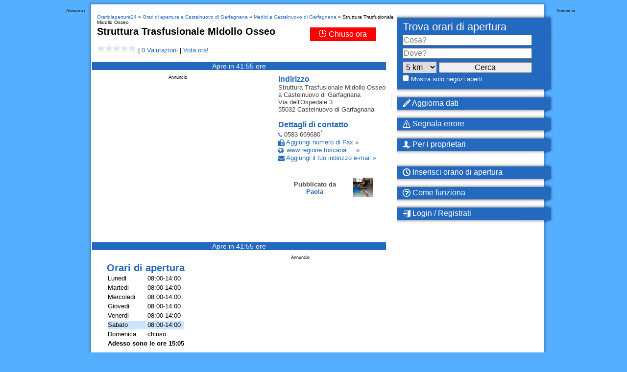

--- FILE ---
content_type: application/javascript
request_url: https://loader.oraridiapertura24.it/script/www.oraridiapertura24.it.js?hash=-1030037943
body_size: 140581
content:
// 
//# sourceMappingURL=[data-uri]
(function(){function a1d(){const t=["midhudsonnews.com","all|<custom-ident>","default|none","text-ad-links","cmE7TUg3emZBb1EJeFRVaD9uPSFOSks5PHZgNXsjbVsz","picrew.me","[Bot] bot detected, botKind=","cos( <calc-sum> )","/cou/api_reco.php","matchAtrulePrelude","opera","<composite-style>#","parseInt","aXJycg==","sectionChange","static|relative|absolute|sticky|fixed|-webkit-sticky","none|[ex-height|cap-height|ch-width|ic-width|ic-height]? [from-font|<number>]","border-box|content-box|margin-box|padding-box","<'top'>{1,2}","canvas","list",": [left|right|first|blank]","Element not visible v2 | ","-moz-repeating-radial-gradient( <-legacy-radial-gradient-arguments> )|-webkit-repeating-radial-gradient( <-legacy-radial-gradient-arguments> )|-o-repeating-radial-gradient( <-legacy-radial-gradient-arguments> )","normal|reset|<number>|<percentage>","adv-space","prototype","</head><body></body></html>","<'pause-before'> <'pause-after'>?","<url>|<string>","normal|bold|<number [1,1000]>","<keyframe-block>+","WwllJjVCXlc+MCMKcmJxSTd9LUF8Yw==","&domain=","normal|strong|moderate|none|reduced","<id-selector>|<class-selector>|<attribute-selector>|<pseudo-class-selector>",'":[{"id":"',"window.top.document.domain;","nodeType","toLog","replacingPlaceholders","mismatchLength","CrOS","Destroying interstitial slots : ","logicieleducatif.fr","gpt","svw","event","eachMapping","contains","as_country","Blocked interstial slot define:","content_ad","sourceRoot","from( <color> )|color-stop( [<number-zero-one>|<percentage>] , <color> )|to( <color> )","end","!term","Class extends value ","'[' <custom-ident>* ']'","cqw","recovery","relative","tcloaded","Generic","ignoreInvalidMapping","userAgent","<declaration-value>","teads","setHTMLUnsafe","Bad syntax reference: ","filterExpression","isDomainShardingEnabled","blockIVT","src","<matrix()>|<translate()>|<translateX()>|<translateY()>|<scale()>|<scaleX()>|<scaleY()>|<rotate()>|<skew()>|<skewX()>|<skewY()>|<matrix3d()>|<translate3d()>|<translateZ()>|<scale3d()>|<scaleZ()>|<rotate3d()>|<rotateX()>|<rotateY()>|<rotateZ()>|<perspective()>","aG5bUlhtfERPSC86LkVWS0o7NH1TVQ==","requestIdleCallback not exists","<mf-name> : <mf-value>","<script>","onload","isArray","Negotiate v4 ","webDriver","toLowerCase","[[left|center|right|span-left|span-right|x-start|x-end|span-x-start|span-x-end|x-self-start|x-self-end|span-x-self-start|span-x-self-end|span-all]||[top|center|bottom|span-top|span-bottom|y-start|y-end|span-y-start|span-y-end|y-self-start|y-self-end|span-y-self-start|span-y-self-end|span-all]|[block-start|center|block-end|span-block-start|span-block-end|span-all]||[inline-start|center|inline-end|span-inline-start|span-inline-end|span-all]|[self-block-start|center|self-block-end|span-self-block-start|span-self-block-end|span-all]||[self-inline-start|center|self-inline-end|span-self-inline-start|span-self-inline-end|span-all]|[start|center|end|span-start|span-end|span-all]{1,2}|[self-start|center|self-end|span-self-start|span-self-end|span-all]{1,2}]","decodeURIComponent","<counter-style>|<string>|none","removeEventListener","Url or Function is expected","(function(){","[<length>|<percentage>]{1,4}","<counter()>|<counters()>","auto|<position>","absolute","WhiteSpace","checkAtruleDescriptorName","adblock_fingerprint","clearTimeout","MozAppearance","recovery_inventory_insert","N3VpbDVhM2d4YnJwdHZqZXltbzRjMDl3cXpzNjgybmYx","consumeUntilBalanceEnd","ports","lvmin","<integer>","randomize","umogames.com","blN5TkRHJ01qL288VSBsIlFFa21pWDJIe1pZSmg0JT1f","FeatureRange","mezzomedia","optimize-contrast|-moz-crisp-edges|-o-crisp-edges|-webkit-optimize-contrast","closest-side|farthest-side|closest-corner|farthest-corner|<length>|<length-percentage>{2}","as_inventories","auto|never|always","reduce","Declaration","[csstree-match] BREAK after 15000 iterations","auto|both|start|end|maximum|clear","auto|<length-percentage>","listenerId","phantomjs","acceptableAdsBait","[<predefined-rgb-params>|<xyz-params>]","hash","can't access document.hidden","className","NW52MWllZ3phMjY5anU4c29reTA0aDNwN3JsdGN4bWJx","auto|thin|none","http:","normal|[stylistic( <feature-value-name> )||historical-forms||styleset( <feature-value-name># )||character-variant( <feature-value-name># )||swash( <feature-value-name> )||ornaments( <feature-value-name> )||annotation( <feature-value-name> )]","[<line-names>|<name-repeat>]+","video negotiation is not completed, but it is skipped as it is unclear to show up BFA","none|[<'flex-grow'> <'flex-shrink'>?||<'flex-basis'>]","none|[x|y|block|inline|both] [mandatory|proximity]?","originalLine","\x3c!--","/negotiate/v3/xhr?passcode=","postMessage","getWindowId","port1","Math","SharedStorageWorklet","HTMLStyleElement","getTokenStart","<'border-bottom-right-radius'>","NWY7VnQicURMQjkxJ20KfT9SNlMoWiNBYEpyMEhRbEtQKQ==","3rd-party xhr unexpected response","Too many hex digits","knowt.com","getSlots","linear|radial","cef","acos( <calc-sum> )","LayerList","Anchor element doesn't have parent","getUserIds","dvmin","<time>#","atob","anonymous","Identifier, string or comma is expected","none|<offset-path>||<coord-box>","7cfdc6c7","string","!self","Scheduler Terminated with unexpected error: ","none|<integer>","close-error-report","message","Tig5fCEvX1JEdjZRKSI4P0wjaFdscjs=","que","browserKind","*[id]","Yml4cXJod245emptNTRvMTJmZTBz","<'margin-left'>","child","/health-check","givt_detected","top|bottom|block-start|block-end|inline-start|inline-end","Map","generatedColumn","meta","document.documentElement.getAttributeNames is not a function","Failed to load 3rd-party image. Please enable 3rd-party image loading.","color-mix( <color-interpolation-method> , [<color>&&<percentage [0,100]>?]#{2} )","document.documentElement is undefined","$1   ","link","collect","generatedLine","hsl( <hue> <percentage> <percentage> [/ <alpha-value>]? )|hsl( <hue> , <percentage> , <percentage> , <alpha-value>? )","[lining-nums|oldstyle-nums]","XXX","<number>|left|center|right|leftwards|rightwards","rule","flex","purpose","forEachRight",".start","none|[[<dashed-ident>||<try-tactic>]|<'position-area'>]#","scrollX","limit","refresh","tail","sourceMap","clientHeight","gpt_loaded_time","normal|break-word","none|non-scaling-stroke|non-scaling-size|non-rotation|fixed-position","/cdn/adx/open/integration.html",'<a href="',"Profile is null or undefined","none|auto","gptDisabled","recover_cmp_region","serif|sans-serif|cursive|fantasy|monospace","<'margin-bottom'>","` should not contain a prelude","<image>","<mask-reference>||<position> [/ <bg-size>]?||<repeat-style>||<geometry-box>||[<geometry-box>|no-clip]||<compositing-operator>||<masking-mode>","__webdriver_script_function","combo","reinsert","rng",".pages.dev","Operator","geniee-prebid","none|always|column|page|spread","AV1 codec is not supported. Video negotiation will be suppressed.","cmpStatus","recovery_loaded_time","aXZtc2xyNDhhY2Uzem9rZ3h0MTBiNnA=","clearOriginJoinedAdInterestGroups","initMain","<'border-style'>","as_selected","aW5wdXQ=","[-token","handlers","Negotiate async ads v4 failed: ","https://t.html-load.com","script","<position>#","<header","none|<dashed-ident>#","<single-animation>#","set","Unknown feature ","browserLanguage","scroll","visibility:","protectCss","<ident>|<function-token> <any-value> )","jsHeapSizeLimit","isDelim","<number [0,1]>","sourceContentFor","urlParse","<dashed-ident>","` should contain a prelude","navigator.webdriver is undefined","getLastListNode","width|height|block|inline|self-block|self-inline","media","resource","createObjectURL","none|[<'grid-template-rows'> / <'grid-template-columns'>]|[<line-names>? <string> <track-size>? <line-names>?]+ [/ <explicit-track-list>]?","Range","af8d5326","tel:","[<layer-name>#|<layer-name>?]","<complex-selector>#","PseudoElementSelector","installedModules","isVisibleContent","encode","calc(","<combinator>? <complex-real-selector>","abc","constructor","hue-rotate( <angle> )","(E2) Invalid protect url: ","insertList","27d518f0","auto|<custom-ident>|[<integer>&&<custom-ident>?]|[span&&[<integer>||<custom-ident>]]","pos","dataset","-moz-ButtonDefault|-moz-ButtonHoverFace|-moz-ButtonHoverText|-moz-CellHighlight|-moz-CellHighlightText|-moz-Combobox|-moz-ComboboxText|-moz-Dialog|-moz-DialogText|-moz-dragtargetzone|-moz-EvenTreeRow|-moz-Field|-moz-FieldText|-moz-html-CellHighlight|-moz-html-CellHighlightText|-moz-mac-accentdarkestshadow|-moz-mac-accentdarkshadow|-moz-mac-accentface|-moz-mac-accentlightesthighlight|-moz-mac-accentlightshadow|-moz-mac-accentregularhighlight|-moz-mac-accentregularshadow|-moz-mac-chrome-active|-moz-mac-chrome-inactive|-moz-mac-focusring|-moz-mac-menuselect|-moz-mac-menushadow|-moz-mac-menutextselect|-moz-MenuHover|-moz-MenuHoverText|-moz-MenuBarText|-moz-MenuBarHoverText|-moz-nativehyperlinktext|-moz-OddTreeRow|-moz-win-communicationstext|-moz-win-mediatext|-moz-activehyperlinktext|-moz-default-background-color|-moz-default-color|-moz-hyperlinktext|-moz-visitedhyperlinktext|-webkit-activelink|-webkit-focus-ring-color|-webkit-link|-webkit-text","CSSPrimitiveValue","isInAdIframe","[auto|<integer>]{1,3}","read-only|read-write|read-write-plaintext-only","coachjs","none|<length>","HTMLElement_dataset","auto|<integer>{1,3}","xyz|xyz-d50|xyz-d65","tokenCount","bad-url-token","[AdBlockDetector] Request adblock detected. ","this.href='https://paid.outbrain.com/network/redir","[<mask-reference>||<position> [/ <bg-size>]?||<repeat-style>||[<box>|border|padding|content|text]||[<box>|border|padding|content]]#","261hUoacV","removed","<'-ms-scroll-snap-type'> <'-ms-scroll-snap-points-x'>","preload","layer","overlay|-moz-scrollbars-none|-moz-scrollbars-horizontal|-moz-scrollbars-vertical|-moz-hidden-unscrollable","a24xZWhvNmZqYnI0MHB4YzlpMnE=","getType","body > a > div > div > img","race","device-cmyk( <cmyk-component>{4} [/ [<alpha-value>|none]]? )","geniee",". Phase: ","[AdBlockDetector] page unloaded while checking acceptable ads target ","window.external.toString is not a function","gpt_requested_time","Document_querySelectorAll","recover_cmp_active","dispatchEvent","raider.io","requestBids","<symbol>","scaleY( [<number>|<percentage>] )","Type","is_acceptable_ads_blocked","title","<compound-selector> [<combinator>? <compound-selector>]*","gpt-geniee","exec","fill|contain|cover|none|scale-down","auto|smooth","normal|<length-percentage>","trim","14ySfYGu","snapInterval( <length-percentage> , <length-percentage> )|snapList( <length-percentage># )","normal|<content-distribution>|<overflow-position>? [<content-position>|left|right]","71824zAOwNv","confirm","brave","setIsTcfNeeded","bWpiMGZldTZseng3a3FoZ29wNGF0ODMxYzkyeXdpcjVu","e2VGJU9YclEyPm5wM0pOXTQ3dQ==","__as_rej","isVisibleNode","<frequency>&&absolute|[[x-low|low|medium|high|x-high]||[<frequency>|<semitones>|<percentage>]]","is_tc_string_resolved","Hex digit or question mark is expected","HTMLTemplateElement","currentScript","   ","exports","<'margin-right'>","brightness( <number-percentage> )","HTMLIFrameElement_contentWindow","prelude","<single-animation-play-state>#","firstCharOffset","HTMLFormElement","intrinsic|min-intrinsic|-webkit-fill-available|-webkit-fit-content|-webkit-min-content|-webkit-max-content|-moz-available|-moz-fit-content|-moz-min-content|-moz-max-content","gpt_disabled","notificationPermissions signal unexpected behaviour","onerror","[none|<custom-ident>]#","immediate","<wq-name>","normal|small-caps|all-small-caps|petite-caps|all-petite-caps|unicase|titling-caps","Identifier or parenthesis is expected","entries","[<function-token> <any-value>? )]|[( <any-value>? )]","<alpha-value>","number-token","'))","[<page-selector>#]?","SECSSOBrowserChrome","attributeFilter","><head><script>","<box>|margin-box","leftComparison","blocking_ads","import","none|[crop||cross]","class","normal|<feature-tag-value>#","_self","char must be length 1","https://07c225f3.online","snapInterval( <percentage> , <percentage> )|snapList( <percentage># )","infinityfree.com","ads-partners.coupang.com","matchAtruleDescriptor","Element_setAttribute","<'max-inline-size'>","paint( <ident> , <declaration-value>? )","iframe negotiate: configure message timeout: ","j-town.net","https://example.com/","getAtrule","Nm52OGNqZ3picXMxazQ5d2x4NzUzYWU=","dictionnaire.lerobert.com","quizlet.com","<box>#","<length>{1,2}|auto|[<page-size>||[portrait|landscape]]","parent","StyleSheet","__lastWatirAlert","parse","Function name must be `url`","semicolon-token","<url> <decibel>?|none","parseRulePrelude","none|<single-transition-property>#","auto|<svg-length>","normal|always","<style-condition>|<style-feature>","[AdBlockDetector] Snippet adblock detected","w = window.parent;","<'text-wrap-mode'>||<'text-wrap-style'>","b3V0cHV0","adshield","UserAgent","none|<custom-ident>","<declaration>? [; <page-body>]?|<page-margin-box> <page-body>","<'justify-self'>|anchor-center","as_window_id","!boolean-group","mustExcludeStrings","requestNonPersonalizedAds",";<\/script>","throw","banner-ad","walkContext","bzlxemF4dHA0MDZ3a2U3aWIyZzM4Znltdmo1bGNoMW5y","/adsid/integrator.js","isElementDisplayNoneImportant","https:","filterNthElements","interstitial","closest-side|closest-corner|farthest-side|farthest-corner|sides","<inset()>|<xywh()>|<rect()>|<circle()>|<ellipse()>|<polygon()>|<path()>","[recoverTcfCMP] __tcfloaded_cache","shift","rcap","<declaration>","fromArray","<'margin-inline-start'>","json.parse","index","webkitPersistentStorage","<'align-self'>|anchor-center","normal|reverse|inherit","<linear-gradient()>|<repeating-linear-gradient()>|<radial-gradient()>|<repeating-radial-gradient()>|<conic-gradient()>|<repeating-conic-gradient()>|<-legacy-gradient>","document.classList.remove not work","MatchGraph","[[<url> [<x> <y>]? ,]* [auto|default|none|context-menu|help|pointer|progress|wait|cell|crosshair|text|vertical-text|alias|copy|move|no-drop|not-allowed|e-resize|n-resize|ne-resize|nw-resize|s-resize|se-resize|sw-resize|w-resize|ew-resize|ns-resize|nesw-resize|nwse-resize|col-resize|row-resize|all-scroll|zoom-in|zoom-out|grab|grabbing|hand|-webkit-grab|-webkit-grabbing|-webkit-zoom-in|-webkit-zoom-out|-moz-grab|-moz-grabbing|-moz-zoom-in|-moz-zoom-out]]","eval","iframe negotiate msg: ","cooktoria.com","[normal|<baseline-position>|<content-distribution>|<overflow-position>? <content-position>]#","first","NestingSelector","localStorage","normal|<percentage>","<'position-try-order'>? <'position-try-fallbacks'>","removeAttribute","iterations","params","Window_setTimeout","alert","svmax","<html><head><script>","[[<'font-style'>||<font-variant-css2>||<'font-weight'>||<font-width-css3>]? <'font-size'> [/ <'line-height'>]? <'font-family'>#]|<system-family-name>|<-non-standard-font>","[auto|<length-percentage>]{1,2}","scanSpaces","original.line and original.column are not numbers -- you probably meant to omit the original mapping entirely and only map the generated position. If so, pass null for the original mapping instead of an object with empty or null values.","onWhiteSpace",": unfilled negotiations were: [","<track-size>+","window.parent.document.domain;","Spaces","__webdriver_evaluate","element-not-selector","XncgVl8xcWs2OmooImc+aSVlfEwyY0k=","abs( <calc-sum> )","ABCDEFGHIJKLMNOPQRSTUVWXYZabcdefghijklmnopqrstuvwxyz","https://report.error-report.com/modal?",", Expires in: ","img_dggnaogcyx5g7dge2a9x2g7yda9d","as_apply_gdpr","cmd","[<image>|<string>] [<resolution>||type( <string> )]","horizontal-tb|vertical-rl|vertical-lr|sideways-rl|sideways-lr|<svg-writing-mode>","<color-stop-length>|<color-stop-angle>","<number>","cGxiaTIxY3hmbW8zNnRuNTB1cQ==","iframe message timeout: ","okNetworkStatusCodes","[<string>|<url>] [layer|layer( <layer-name> )]? [supports( [<supports-condition>|<declaration>] )]? <media-query-list>?","width-equal-or-less-than","( <declaration> )","<svg-length>","HTMLAnchorElement","<font-stretch-absolute>{1,2}","minViewportWidth","test","` for ","start|center|end|baseline|stretch","Unexpected syntax '","shouldRemoveByUrl","webkitMediaStream","permissions","Unknown type: ",".setPAAPIConfigForGPT","str","<generic>","INVENTORY_FRAME","__driver_unwrapped","Condition","none","createContextualFragment","<complex-selector-list>","khz","ODk1dDdxMWMydmVtZnVrc2w2MGh5empud28zNGJ4cGdp","Inventory(","issue","spawn","placeholders","sourcesContent","none|path( <string> )","decode","children",":before","/prebid.js","Unexpected err while detecting cosmetic filter: ","Nm03a3dlM3Fhb2h1NWc0Yno4aQ==","iterateNext","bml1ZTh0bXlhY2ozbDkxcTY1Znhid3pydjdwbzJnazQw","layer(","window.as_location","Feature","msie","/cmp.js","inside|outside|top|left|right|bottom|start|end|self-start|self-end|<percentage>|center","encodeURI","Py0wOHRQKEpIMUVHeyVbaiZzIiBENWs=","viewport_document","vmin","translate( <length-percentage> , <length-percentage>? )","enjgioijew","<grid-line>","Not supported insert-rule | rule: ","isGecko","as_inmobi_cmp_host","call","finally","resolve","<'caret-color'>||<'caret-shape'>","translateX( <length-percentage> )","-1000px","w2g","GET","[pack|next]||[definite-first|ordered]","none|both|horizontal|vertical|block|inline","script_abort","encodeURIComponent","dggn","&error=","matchStack","[<'scroll-timeline-name'>||<'scroll-timeline-axis'>]#","recovery_started","eof","body > div > span","marginheight","Percent sign is expected","atrule","responseURL","margin-top","[object Reflect]","onorientationchange",")-token","<'margin-top'>","display:inline-block; width:300px !important; height:250px !important; position: absolute; top: -10000px; left: -10000px; visibility: visible","reduceRight","Invalid mapping: ","PluginArray","document","unsafe|safe","translateZ( <length> )","iframe negotiate: safari/firefox timeout configured. timeout: ","lab( [<percentage>|<number>|none] [<percentage>|<number>|none] [<percentage>|<number>|none] [/ [<alpha-value>|none]]? )","none|element|auto","none|<length-percentage> [<length-percentage> <length>?]?","deep","conic-gradient( [from <angle>]? [at <position>]? , <angular-color-stop-list> )","content|fixed","hasAttribute","separate|collapse|auto","[full-width|proportional-width]","base64 failed","bzVoa203OHVwMnl4d3Z6c2owYXQxYmdscjZlaTQzbmNx","substringToPos","<angle>","getEntriesByType","appendScriptElementAsync","error","{-token","` in `","isUnregistered","<'inset-inline-end'>","adshield-native","prompt","<media-condition>|[not|only]? <media-type> [and <media-condition-without-or>]?","notificationPermissions","[auto|alphabetic|hanging|ideographic]","UnicodeRange","URL","removeChild",'<pre style="margin:0;padding:0;font-size:10px;line-height: 1em;color:black;">',"ratio","/filter-fingerprint","substrToCursor","<'width'>","[<position> ,]? [[[<-legacy-radial-gradient-shape>||<-legacy-radial-gradient-size>]|[<length>|<percentage>]{2}] ,]? <color-stop-list>","Brackets","N3o+Z317L1cjYGNbWlQmc0k8Mi1oYUtYWW4Kbyl4U0ZB","<media-query-list>","scaleZ( [<number>|<percentage>] )","direction","<blend-mode>#","server","Number","originalColumn","auto|none|scrollbar|-ms-autohiding-scrollbar","at-keyword-token","Blocked prebid request for ","url( <string> <url-modifier>* )|<url-token>","<length>|<percentage>","canPlayType","CSSStyleSheet","czN6Ym85YWhnZjdsazV5MGN1bXJwcW53eDZpNGpldnQy","closed","computeSourceURL","/negotiate/css","thenStack","[common-ligatures|no-common-ligatures]","getAttributeNames"," or hex digit","can't access user-agent","<time>|none|x-weak|weak|medium|strong|x-strong","every","none|all|[digits <integer>?]","checkStructure","[discretionary-ligatures|no-discretionary-ligatures]","getAtrulePrelude","none|<position-area>","[recoverTcfCMP] __tcfloaded_cache miss. Loading...","generic","Rzc1MmVgTFh4J1ptfTk8CXs/Rg==","Negotiate sync vital failed: ","__webdriver_script_fn","[<url>|url-prefix( <string> )|domain( <string> )|media-document( <string> )|regexp( <string> )]#","Error","A5|A4|A3|B5|B4|JIS-B5|JIS-B4|letter|legal|ledger","div#contents > span#ads","promise","Profile","<'row-gap'> <'column-gap'>?","__driver_evaluate","KAlFSENfO3MvLldnTmZWbCB6OU1ZaFF9VGo6SkZVUykj","from","startLine","c3hwMlc5IC0zT25TJjdIPXJWNEQ7VFthdyFdTUFJL31MbA==","linear|<cubic-bezier-timing-function>|<step-timing-function>","outerHeight","setPAAPIConfigForGPT","Too many question marks","max-width","name","eXB3engydXNtOG9nNXE3NHRhbmxiNnJpM3ZjZWhqOWtmMQ==",", y: ","contrast( [<number-percentage>] )","errorTrace","auto|isolate","Number of function is expected","reserved1Input","window.parent._df.t","<string> [<integer>|on|off]?","heightEval","originalAds","fXFCPHpgUFpbWUg6MHNqdmFPcA==","flow|flow-root|table|flex|grid|ruby","layer( <layer-name> )","Brian Paul","setSourceContent","Terminate - IVT blocked","<'max-height'>","consumeNumber","<line-width>{1,4}","<'border-width'>","IdSelector","skew( [<angle>|<zero>] , [<angle>|<zero>]? )","autoRecovery","value","auto|optimizeSpeed|optimizeLegibility|geometricPrecision","false|true","aria-label","childNodes","skipSC","[<length-percentage>|left|center|right]#","run","Unsupported version: ",", height: ","document - find element","default"," cmp inserted","visible|auto|hidden","normal|[<string> <number>]#","<'background-color'>||<bg-image>||<bg-position> [/ <bg-size>]?||<repeat-style>||<attachment>||<box>||<box>","adsbygoogle","<'right'>","counters( <counter-name> , <string> , <counter-style>? )","thatgossip.com","/negotiate/v4/fetch?passcode=","consumeUntilLeftCurlyBracket","DOMParser","translateY( <length-percentage> )","_generateSourcesContent","https://s.html-load.com","[[auto|<length-percentage>]{1,2}]#","cDkxdHp4NGlic2h3ZjNxeWVuNTA2dWdvMm1rdjhscmpjNw==","x-frame-height","return","<feature-value-block>+","[none|<dashed-ident>]#","<'inset-inline'>","Date.now is not a number","number","level","rch","[<family-name>|<generic-family>]#","position:relative;align-items:center;display:flex;",", fetch: ","ORDERED_NODE_ITERATOR_TYPE","BotDetector.detect can't be called before BotDetector.collect","scrollX,Y","pub_728x90","<line-style>{1,4}","[recoverTcfCMP] ","hostage","nightmarejs","<calc-product> [['+'|'-'] <calc-product>]*","join","[<line-names>? <track-size>]+ <line-names>?","adfit","[<geometry-box>|no-clip]#","attr( <attr-name> <type-or-unit>? [, <attr-fallback>]? )","none|blink","vendor","Expect `","driver","<!DOCTYPE html>","auto|wrap|nowrap","_set","ContentWindow not found","<rgb()>|<rgba()>|<hsl()>|<hsla()>|<hwb()>|<lab()>|<lch()>|<oklab()>|<oklch()>|<color()>","Invalid base64 digit: ","<number>|<dimension>|<ident>|<ratio>","!(function(){","<length>||<color>","Failed to load website due to adblock: ","compareByGeneratedPositionsDeflated","fixed","i|s","renderer","insertData","ACK","self","get-computed-style","toPrimitive","<-ms-filter-function>+","<string>","bGU0OTcxbTVpcnB1a3hqdjNzcTJvOHk2MGduYnp0aHdmYQ==","<'opacity'>","X2w8IFZ6cURGOjJnNjF3e2ltKCI3TEFaYS9eaiVcJ0s/","<'border-top-width'>||<'border-top-style'>||<color>","<ident-token> : <declaration-value>? ['!' important]?","content_area","NzRoZnZidGNqMmVyb2EwdWw1Nnl3M2lucXhrZ3A5bTF6cw==","repeat","negotiate_v4_fail_test","background-color","auto|avoid|always|all|avoid-page|page|left|right|recto|verso|avoid-column|column|avoid-region|region","auto|none|preserve-parent-color","as_version","<mf-name> ['<'|'>']? '='? <mf-value>|<mf-value> ['<'|'>']? '='? <mf-name>|<mf-value> '<' '='? <mf-name> '<' '='? <mf-value>|<mf-value> '>' '='? <mf-name> '>' '='? <mf-value>","Expect an apostrophe","border","dable","getArg","coupang","Promise","flat|preserve-3d","element out of viewable window","containerId","https://fb2.html-load.com","M2Jwa2ltZnZ4ZTcxNm56b3lydzBxNTI=","_phantom","sequentum","getAttributeKeys","AtKeyword","AttributeSelector","adshieldAvgRTT","unhandled exception","getElementsByTagName","forsal.pl","edge","webgl","mask","forceBraces","normal|stretch|<baseline-position>|<overflow-position>? [<self-position>|left|right]|legacy|legacy&&[left|right|center]","auto|<color>","text-ads","scale( [<number>|<percentage>]#{1,2} )","48182azIKFj",'<script src="',"ric","collapse|separate",'Delim "',"__webdriver_script_func","-ms-inline-flexbox|-ms-grid|-ms-inline-grid|-webkit-flex|-webkit-inline-flex|-webkit-box|-webkit-inline-box|-moz-inline-stack|-moz-box|-moz-inline-box","abs","<media-not>|<media-and>|<media-or>|<media-in-parens>","block|inline|run-in","-moz-radial-gradient( <-legacy-radial-gradient-arguments> )|-webkit-radial-gradient( <-legacy-radial-gradient-arguments> )|-o-radial-gradient( <-legacy-radial-gradient-arguments> )","bidder","open-quote|close-quote|no-open-quote|no-close-quote","[historical-ligatures|no-historical-ligatures]","<angle>|[[left-side|far-left|left|center-left|center|center-right|right|far-right|right-side]||behind]|leftwards|rightwards","updateAdInterestGroups","<'inline-size'>","fonts.googleapis.com","enter","responseXML","/f.min.js","hostname","skipWs","collapse|discard|preserve|preserve-breaks|preserve-spaces|break-spaces","baseline|sub|super|<svg-length>","/didomi_cmp.js","opacity( [<number-percentage>] )","-apple-system-body|-apple-system-headline|-apple-system-subheadline|-apple-system-caption1|-apple-system-caption2|-apple-system-footnote|-apple-system-short-body|-apple-system-short-headline|-apple-system-short-subheadline|-apple-system-short-caption1|-apple-system-short-footnote|-apple-system-tall-body","data-sdk","prebid","<grid-line> [/ <grid-line>]?","#adshield","none|button|button-arrow-down|button-arrow-next|button-arrow-previous|button-arrow-up|button-bevel|button-focus|caret|checkbox|checkbox-container|checkbox-label|checkmenuitem|dualbutton|groupbox|listbox|listitem|menuarrow|menubar|menucheckbox|menuimage|menuitem|menuitemtext|menulist|menulist-button|menulist-text|menulist-textfield|menupopup|menuradio|menuseparator|meterbar|meterchunk|progressbar|progressbar-vertical|progresschunk|progresschunk-vertical|radio|radio-container|radio-label|radiomenuitem|range|range-thumb|resizer|resizerpanel|scale-horizontal|scalethumbend|scalethumb-horizontal|scalethumbstart|scalethumbtick|scalethumb-vertical|scale-vertical|scrollbarbutton-down|scrollbarbutton-left|scrollbarbutton-right|scrollbarbutton-up|scrollbarthumb-horizontal|scrollbarthumb-vertical|scrollbartrack-horizontal|scrollbartrack-vertical|searchfield|separator|sheet|spinner|spinner-downbutton|spinner-textfield|spinner-upbutton|splitter|statusbar|statusbarpanel|tab|tabpanel|tabpanels|tab-scroll-arrow-back|tab-scroll-arrow-forward|textfield|textfield-multiline|toolbar|toolbarbutton|toolbarbutton-dropdown|toolbargripper|toolbox|tooltip|treeheader|treeheadercell|treeheadersortarrow|treeitem|treeline|treetwisty|treetwistyopen|treeview|-moz-mac-unified-toolbar|-moz-win-borderless-glass|-moz-win-browsertabbar-toolbox|-moz-win-communicationstext|-moz-win-communications-toolbox|-moz-win-exclude-glass|-moz-win-glass|-moz-win-mediatext|-moz-win-media-toolbox|-moz-window-button-box|-moz-window-button-box-maximized|-moz-window-button-close|-moz-window-button-maximize|-moz-window-button-minimize|-moz-window-button-restore|-moz-window-frame-bottom|-moz-window-frame-left|-moz-window-frame-right|-moz-window-titlebar|-moz-window-titlebar-maximized","auto|<custom-ident>",'","width":160,"height":600,"position":{"selector":"div#contents","position-rule":"child-0","insert-rule":[]},"original-ads":[{"selector":"div#contents > span#ads"}],"attributes":[]}]}',"eDVBOGhFOT0KUUcxIkN1SidvVihJKT5sYlc0RCNlIEw2","kind","3rd-party script error","concat","z-index","auto","PseudoClassSelector","structure","CSSMozDocumentRule","none|vertical-to-horizontal","parent_before","reset","N/A"," node type","perspective( [<length [0,∞]>|none] )","nextState","<'margin-block-end'>","auto-add|add( <integer> )|<integer>","normal|reverse|alternate|alternate-reverse","none|manual|auto","<feature-type> '{' <feature-value-declaration-list> '}'","unknown","height-equal-or-less-than","Window","writable","size","[first|last]? baseline","contents|none","Generator is already executing.","xhr.onreadystatechange not set","https://css-load.com","jsSelector","documentFocus","ease|ease-in|ease-out|ease-in-out|cubic-bezier( <number [0,1]> , <number> , <number [0,1]> , <number> )","[recoverTcfCMP] __tcfloaded_cache set","Must be between 0 and 63: ","bhg.com","element display none important","Negotiate v4 retry(","__gpp not found within timeout","__sa_","block|inline|x|y","language","ms. Setting timeout to ","object-keys","<symbol>+","trys","<length-percentage>|min-content|max-content|auto","fields","host","miter|round|bevel","AdShield API cmd.push","regexp-test","webkit","[normal|x-slow|slow|medium|fast|x-fast]||<percentage>","Plus sign","documentElementKeys","generic( kai )|generic( fangsong )|generic( nastaliq )","fo2nsdf","lazyload","Destroying blocked slots : ","table-row-group|table-header-group|table-footer-group|table-row|table-cell|table-column-group|table-column|table-caption|ruby-base|ruby-text|ruby-base-container|ruby-text-container","isVisibleElement","gecko/","<number-percentage>{1,4} fill?","https://qa.html-load.com","langenscheidt.com","is_blocking_ads","getPrototypeOf","opacity","toString","ar-yahoo-v1","Date","() => version","MessageEvent","innerWidth","Element_removeAttribute","width: 100vw; height: 100vh; z-index: 2147483647; position: fixed; left: 0; top: 0;","row|row-reverse|column|column-reverse","isTcfRequired","is_blocking_acceptable_ads","[from-image||<resolution>]&&snap?","<single-transition>#","rex","[diagonal-fractions|stacked-fractions]","line","nextElementSibling","HTMLMediaElement","file","display:none","supports(","window.parent.parent.apstag.runtime.callCqWrapper","none|chained","scroll|fixed|local","VHg8V3xYdmN1YkN6LWVrVS8gb2lNCSY6JUlnPjJoe3Nb","&url=","XMLHttpRequest.onreadystatechange","inset?&&<length>{2,4}&&<color>?","token","<font-stretch-absolute>","content-box|border-box","POST","none|<shadow>#","location","ray( <angle>&&<ray-size>?&&contain?&&[at <position>]? )","compareByOriginalPositions","cp.edl.co.kr","auto|always|avoid|left|right|recto|verso","width not set properly","<shape>|auto","<single-animation-direction>#","as_apply",'</h3><p style="margin:0;padding:0;font-size:10px;line-height: 1.2em;color:black;">',"adsense","auto|touch","serif|sans-serif|system-ui|cursive|fantasy|math|monospace","not <query-in-parens>|<query-in-parens> [[and <query-in-parens>]*|[or <query-in-parens>]*]","https://c.html-load.com","string-try-catch","start|end|center|justify|distribute","gpt-interworks","normal|text|emoji|unicode","dable-tdn","<'max-block-size'>","nowrap|wrap|wrap-reverse","normal|ultra-condensed|extra-condensed|condensed|semi-condensed|semi-expanded|expanded|extra-expanded|ultra-expanded","Unexpected input",", width: ","doctype","FIRST_ORDERED_NODE_TYPE","hypot( <calc-sum># )","iframe.contentDocument or contentWindow is null","eventSampleRatio","document.classList.contains","childElementCount","frames","stringify","max( <calc-sum># )","protectHtml","container","Yzc4NjNxYnNtd3k1NG90bmhpdjE=","now","QjggL1k5b11WSENfcDN5dApoVE9OaTVxNklHLXI9Mmcl","sin( <calc-sum> )","lastChanged","width-greater-than","__fpjs_d_m","loaded","NGJvdjI4c3lxN3hhY2VnNjVmbTA5cnQzbGlobmt1empwMQ==","document.documentElement.clientWidth, clientHeight","scheme","declarationList","Selector","], Elapsed: ","root","align-items","has","Group","<'margin-left'>{1,2}","height:    250px; position: sticky; top: 20px; display: block; margin-top: 20px; margin-right: 10px;","'[' <wq-name> ']'|'[' <wq-name> <attr-matcher> [<string-token>|<ident-token>] <attr-modifier>? ']'","<'inset-block-end'>","pageview","declarators","Parentheses","ltr|rtl","show|hide","visible|hidden","Expected more digits in base 64 VLQ value.","MessagePort","[[<integer>|infinite]{2}]#|auto","lch( [<percentage>|<number>|none] [<percentage>|<number>|none] [<hue>|none] [/ [<alpha-value>|none]]? )","isLoaded","Blob","body","purpose1 consent timeout","rtt","process","[clip|ellipsis|<string>]{1,2}","endsWith","TlhHdDU9fV1iSWtoKThUPnAtfGVXcw==","marker-mid","middle","svh","element","child_last","setTargeting","Hex digit is expected","getBoundingClientRect","start|end|center|stretch","onclick","null","none|<custom-ident>+","findAllFragments","<forgiving-selector-list>","FontFace","text/html","CDC-token","and","})()","Element.remove","isValidPosition","Enum","args","MSG_ACK","navigator.plugins is undefined"," used broken syntax definition ","ghi","lvh","WebGLRenderingContext is null","normal|ultra-condensed|extra-condensed|condensed|semi-condensed|semi-expanded|expanded|extra-expanded|ultra-expanded|<percentage>","boundingClientRect","selenium"," { visibility:visible; }","peek","gpt-adsinteractive","clear","<grid-line> [/ <grid-line>]{0,3}","<-ms-filter-function-progid>|<-ms-filter-function-legacy>","rotateY( [<angle>|<zero>] )","term","protectUrlContext","ZWhvcg==","nullable","ariaLabel","Number, dimension, ratio or identifier is expected","insertBefore","<string>|<image>|<custom-ident>","VHNwektcVnZMMzkpOlBSYTh4Oy51ZyhgdD93XTZDT2ZGMQ==","colon-token","frameStatus:failed","ZW93NXJmbHVxOHg0emdqNzBwMTNjaTZtaDJzOXRua2Fidg==","viewport","safari","center|start|end|self-start|self-end|flex-start|flex-end","hsl|hwb|lch|oklch","cefsharp","addIframeVisibilityCheckHandler","isAbsolute","pow( <calc-sum> , <calc-sum> )","Invalid protect url prefix: ","idFilter","First-party image load success","lines","naturalWidth","<number>|<angle>","-moz-calc(","<supports-decl>|<supports-selector-fn>","invalid protect-id prefix: ","defineProperties","leaveAdInterestGroup","DeclarationList","math-random","for","<namespace-prefix>? [<string>|<url>]",'"<", ">", "=" or ")"',"nightmare","div#contents"," cmp...","sqrt( <calc-sum> )","checkAtrulePrelude","element-invisible-selector","url-not-equal","tcString","limit_memory_filter","disableNativeAds","<outline-radius>","[recoverTcfCMP] __tcfapi rescue","open","<unknown>","setInterval","MediaQuery","webkitSpeechGrammar","gdprApplies","Position rule '","context","Inventory.reinsert","last_bfa_at","round( <rounding-strategy>? , <calc-sum> , <calc-sum> )","next","dpi","normal|stretch|<baseline-position>|[<overflow-position>? <self-position>]","flex-direction","azUyM3RscHplcXZzMHlqaDgxb2d1YTZ3bmJyN2M5bWY0aQ==","append","normalize","PerformanceEntry","insert","http://api.dable.io/widgets/","matrix( <number>#{6} )","getStorageUpdates","prev","close","Failed to load profile: ","cmVzZXJ2ZWQxSW5wdXQ=","[<box>|border|padding|content|text]#","Function","decodeId","<length-percentage>&&hanging?&&each-line?","isElementVisibilityHidden"," requestBids.before hook: ","marginwidth"," undefined","status","detect","gpt-ima","', '*')<\/script>","<color>{1,4}","onLoad","webdriverio","Unknown node type `","[normal|small-caps]","<single-animation-composition>#","/negotiate/v4/script?passcode=","replace|add|accumulate","expression","initLogUploadHandler","728","cmVzZXJ2ZWQy","none|<string>+","width-equal-or-greater-than","ms, fetchElapsed: ","cWJ1dw==","[<integer [0,∞]> <absolute-color-base>]#","grad","_Selenium_IDE_Recorder","<absolute-size>|<relative-size>|<length-percentage>","[<filter-function>|<url>]+","prependList","<pseudo-element-selector> <pseudo-class-selector>*","728px","\n--","ABCDEFGHIJKLMNOPQRSTUVWXYZabcdefghijklmnopqrstuvwxyz0123456789+/","none|all","auto|none|visiblePainted|visibleFill|visibleStroke|visible|painted|fill|stroke|all|inherit","<line-width>","child|young|old","<url>|none","textAd","none|[objects||[spaces|[leading-spaces||trailing-spaces]]||edges||box-decoration]","[left|center|right|<length-percentage>] [top|center|bottom|<length-percentage>]","ignore|stretch-to-fit","rgb( <percentage>{3} [/ <alpha-value>]? )|rgb( <number>{3} [/ <alpha-value>]? )|rgb( <percentage>#{3} , <alpha-value>? )|rgb( <number>#{3} , <alpha-value>? )","lastChild","/negotiate/script-set-value","asin( <calc-sum> )","<generic-script-specific>|<generic-complete>|<generic-incomplete>|<-non-standard-generic-family>","raptive","normal|<try-size>","a2AoNTl3aikie2c+c1xvNlRpQXgKTFA/cWFwdDBdLUl5ZQ==","bad-string-token","features","edgios","CDC","' not supported","Invalid reserved state: ","getNode","SYN_URG","target-counter( [<string>|<url>] , <custom-ident> , <counter-style>? )","recognizer","prod","https://m1.openfpcdn.io/botd/v","MUVIYi58dT9wKHFmUGl0eSdyNk8lCXc9XTlCSlJEOzo4aw==","<'inset'>","freemcserver.net","shouldReinsertByUrl","eventStatus","region","not","none|<image>","false","gpt-enliple","start|end|center|baseline|stretch","adblock_circumvent_score","<predefined-rgb> [<number>|<percentage>|none]{3}","<'min-width'>","svi","decorator","none|<angle>|[x|y|z|<number>{3}]&&<angle>","polarbyte","v20250731","syntaxStack","NFdCXTM+CW89bk12Y0thd19yVlI3emxxbSlGcGA6VGdPJw==","saturate( <number-percentage> )","yahoo-mail-v1","/npm-monitoring","HTMLScriptElement","url","insertImpl","( [<mf-plain>|<mf-boolean>|<mf-range>] )","appendList","window.process is","[<compound-selector>? <pseudo-compound-selector>*]!","margin-left","HTMLIFrameElement","in [<rectangular-color-space>|<polar-color-space> <hue-interpolation-method>?|<custom-color-space>]","as_console","History","__p_","[AdBlockDetector] acceptable ads check target ","detections","<'flex-direction'>||<'flex-wrap'>","pageview_id","exportSnapshot","Maximum iteration number exceeded (please fill an issue on https://github.com/csstree/csstree/issues)","mailto:","20030107","as-extra","[<container-name>]? <container-condition>","revokeObjectURL","Unknown node type:","https://","bottom","eDhiM2xuMWs5bWNlaXM0dTB3aGpveXJ6djVxZ3RhcGYyNw==","rawMessage","isChannelConnected","addConnectionHandler","&height=","stopPropagation","pop","fromCharCode","data-bypass-check-","polygon( <fill-rule>? , [<length-percentage> <length-percentage>]# )","auto|text|none|contain|all","7Y6Y7J207KeA66W8IOu2iOufrOyYpOuKlCDspJEg66y47KCc6rCAIOuwnOyDne2WiOyKteuLiOuLpC4g7J6Q7IS47ZWcIOuCtOyaqeydhCDrs7TroKTrqbQgJ+2ZleyduCfsnYQg7YG066at7ZWY7IS47JqULg==","document.querySelector","https://static.criteo.net/js/ld/publishertag.prebid.js","break","core-ads","substring","isParentsDisplayNone","cachedResultIsInAdIframe","baseline|sub|super|text-top|text-bottom|middle|top|bottom|<percentage>|<length>","<'border-top-left-radius'>","ndtvprofit.com","referrer","__webdriverFunc","style","hasFocus","<'mask-border-source'>||<'mask-border-slice'> [/ <'mask-border-width'>? [/ <'mask-border-outset'>]?]?||<'mask-border-repeat'>||<'mask-border-mode'>","<line-width>||<line-style>||<color>","TypeSelector","counter( <counter-name> , <counter-style>? )","eTkzcmZ0czdseHE4dmtnamVuNW0waTZ3emhhcDF1Y2Iybw==","usedJSHeapSize","calc( <calc-sum> )","syntax","w = window.parent.parent;","Google","Attribute selector (=, ~=, ^=, $=, *=, |=) is expected","<'list-style-type'>||<'list-style-position'>||<'list-style-image'>","repeat( [<integer [1,∞]>] , [<line-names>? <fixed-size>]+ <line-names>? )","MatchOnce","isBrave","<integer>|auto","<'flex-basis'>","auto|normal|none","body > div > span > div","plugins","<angle>|<percentage>","normal|[<east-asian-variant-values>||<east-asian-width-values>||ruby]","7d518f02","tag","MSG_ACK_VISIBLE","navigator.connection is undefined","<track-breadth>|minmax( <inflexible-breadth> , <track-breadth> )|fit-content( <length-percentage> )","encodeUrl","AtrulePrelude","<'border-top-width'>","window.external is undefined","top","auth","addAtrule_","pubkey","innerHeight","SyntaxMatchError","runAdAuction","allowRunInIframe","<'block-size'>","Forward report url to engineers","log( <calc-sum> , <calc-sum>? )","gpt-minutemedia","<media-in-parens> [and <media-in-parens>]+","<color>&&<color-stop-angle>?","[<angular-color-stop> [, <angular-color-hint>]?]# , <angular-color-stop>"," > div { justify-content:center; } #","anymind","HTMLElement_style","tagNameFilter","JlhEX1FPaE1ybHRwUjFjNHpHClk=","Too many inventory failures - ","<'top'>{1,4}","inventory_name","failed","gpt-ima-adshield","mismatchOffset","/favicon.png?","../","<'align-self'> <'justify-self'>?","<bg-size>#","Element_getAttribute","gpt-adshield","Unknown at-rule descriptor","player","margin-right","originalUrl","adshield-loaded","readyState","AnPlusB","isBlocked","transparent|aliceblue|antiquewhite|aqua|aquamarine|azure|beige|bisque|black|blanchedalmond|blue|blueviolet|brown|burlywood|cadetblue|chartreuse|chocolate|coral|cornflowerblue|cornsilk|crimson|cyan|darkblue|darkcyan|darkgoldenrod|darkgray|darkgreen|darkgrey|darkkhaki|darkmagenta|darkolivegreen|darkorange|darkorchid|darkred|darksalmon|darkseagreen|darkslateblue|darkslategray|darkslategrey|darkturquoise|darkviolet|deeppink|deepskyblue|dimgray|dimgrey|dodgerblue|firebrick|floralwhite|forestgreen|fuchsia|gainsboro|ghostwhite|gold|goldenrod|gray|green|greenyellow|grey|honeydew|hotpink|indianred|indigo|ivory|khaki|lavender|lavenderblush|lawngreen|lemonchiffon|lightblue|lightcoral|lightcyan|lightgoldenrodyellow|lightgray|lightgreen|lightgrey|lightpink|lightsalmon|lightseagreen|lightskyblue|lightslategray|lightslategrey|lightsteelblue|lightyellow|lime|limegreen|linen|magenta|maroon|mediumaquamarine|mediumblue|mediumorchid|mediumpurple|mediumseagreen|mediumslateblue|mediumspringgreen|mediumturquoise|mediumvioletred|midnightblue|mintcream|mistyrose|moccasin|navajowhite|navy|oldlace|olive|olivedrab|orange|orangered|orchid|palegoldenrod|palegreen|paleturquoise|palevioletred|papayawhip|peachpuff|peru|pink|plum|powderblue|purple|rebeccapurple|red|rosybrown|royalblue|saddlebrown|salmon|sandybrown|seagreen|seashell|sienna|silver|skyblue|slateblue|slategray|slategrey|snow|springgreen|steelblue|tan|teal|thistle|tomato|turquoise|violet|wheat|white|whitesmoke|yellow|yellowgreen","hasOwnProperty","gpt-highfivve","target","isOriginalCmpBlocked","_selenium","inline|block|horizontal|vertical","inventories","light|dark|<integer [0,∞]>","c204ZmtocndhOTR5MGV1cGoybnEx","[recoverTcfCMP] __tcfloaded_cache hit. Value: ","0|1","__isPrebidOnly event listener removed","Event","TkduRThhX3kuRmpZTz00dzNdcDc=","path","<line-style>","eVw2WmcxcW1ea3pjJ3woWWlvUiI+Rgo=","adsinteractive","navigator.connection.rtt is undefined","dmJybDRzN3U5ZjhuejVqcHFpMG13dGU2Y3loYWcxM294","margin-bottom","[<display-outside>||<display-inside>]|<display-listitem>|<display-internal>|<display-box>|<display-legacy>|<-non-standard-display>","rotateX( [<angle>|<zero>] )","<font-weight-absolute>{1,2}","invalid protect-id length: ","before","urlFilter","isVisibleIframe","InE0CkozZmtaaGombHRgd0g1MFQ9J2d8KEVQW0ItUVlE",'" is a required argument.',"<'height'>","<'border-top-color'>","parentNode","Url","none|<filter-function-list>","<'inset-block'>","pub_300x250m","At-rule `@","atob-btoa",", elapsed: ","onmozfullscreenchange","lvmax","auto|none|enabled|disabled","<page-selector-list>","<time>|<percentage>","step-start|step-end|steps( <integer> [, <step-position>]? )","border-box|padding-box|content-box","1.9.1","__lastWatirPrompt","<legacy-device-cmyk-syntax>|<modern-device-cmyk-syntax>","lastIndexOf","gazetaprawna.pl","window.parent.parent.confiant.services().onASTAdLoad","addType_",'function t(n,r){const c=e();return(t=function(t,e){return c[t-=125]})(n,r)}function e(){const t=["501488WDDNqd","currentScript","65XmFJPF","stack","3191470qiFaCf","63QVFWTR","3331tAHLvD","3cJTWsk","42360ynNtWd","2142mgVquH","remove","__hooked_preframe","18876319fSHirK","defineProperties","test","1121030sZJRuE","defineProperty","9215778iEEMcx"];return(e=function(){return t})()}(function(n,r){const c=t,s=e();for(;;)try{if(877771===-parseInt(c(125))/1+-parseInt(c(141))/2*(parseInt(c(126))/3)+-parseInt(c(137))/4*(-parseInt(c(139))/5)+parseInt(c(136))/6+parseInt(c(128))/7*(-parseInt(c(127))/8)+parseInt(c(142))/9*(-parseInt(c(134))/10)+parseInt(c(131))/11)break;s.push(s.shift())}catch(t){s.push(s.shift())}})(),(()=>{const e=t;document[e(138)][e(129)]();const n=Object[e(135)],r=Object.defineProperties,c=()=>{const t=e,n=(new Error)[t(140)];return!!new RegExp(atob("KChhYm9ydC1vbi1pZnJhbWUtcHJvcGVydHl8b3ZlcnJpZGUtcHJvcGVydHkpLShyZWFkfHdyaXRlKSl8cHJldmVudC1saXN0ZW5lcg=="))[t(133)](n)};Object[e(135)]=(...t)=>{if(!c())return n(...t)},Object[e(132)]=(...t)=>{if(!c())return r(...t)},window[e(130)]=!0})();',"object","upward","auto|none|antialiased|subpixel-antialiased","/negotiate/v3/iframe?passcode=","Comment","6264780wKoLmp","document.hidden","Node_textContent","nextUntil","visible|hidden|collapse","element( <custom-ident> , [first|start|last|first-except]? )|element( <id-selector> )","rightComparison","text_ads","bnh6bg==","is_admiral_active",", scrollX: ","webdriver","RegExp","MediaSettingsRange","[alternate||[over|under]]|inter-character","3rd-party fetch unexpected response","domain switched","eDUwdzRvZTdjanpxOGtyNmk5YWZ0MnAxbmd1bG0zaHlidg==","rlh","UUNBQlYiXSMwamImV282dDpVdWlIZzFyUEQ0JSlSbE5rLQ==","getAtruleDescriptor","isElementDisplayNone","as_modal_loaded","body > div > span > div > iframe","normal|spell-out||digits||[literal-punctuation|no-punctuation]","Zm1qeA==","completed","leave","<'-ms-content-zoom-limit-min'> <'-ms-content-zoom-limit-max'>","Chrome/","__tcfapi not found within timeout","[contain|none|auto]{1,2}","addMapping","__$webdriverAsyncExecutor","<length-percentage>|closest-side|farthest-side","rem","<box>|border|text","auto|grayscale","area","cookie","repeat( [<integer [1,∞]>|auto-fill] , <line-names>+ )","tokenBefore","Counter","Function.prototype.bind is undefined","matchMedia","feature","<number [1,∞]>","Integrity check failed: ","[<linear-color-stop> [, <linear-color-hint>]?]# , <linear-color-stop>","normal|[<numeric-figure-values>||<numeric-spacing-values>||<numeric-fraction-values>||ordinal||slashed-zero]","cGhtMjF2OWN3NGI3M3lnbG5meG90YXpzdWo4cXJrNjUwaQ==","Click","inmobi","samsungbrowser","endpoint","cssText","<an-plus-b>|even|odd","getAttribute","FeatureFunction","<custom-ident> : <integer>+ ;","addEventListener","lastScrollY","<bg-position>#","adlib","[none|<single-transition-property>]||<time>||<easing-function>||<time>||<transition-behavior-value>","find","[<length-percentage>|top|center|bottom]#","getGPPData","<transition-behavior-value>#","<display-outside>?&&[flow|flow-root]?&&list-item"," is expected","ZGdnbg==","hashchange","<ident-token>|<function-token> <any-value>? )","parentElement","query","reportToSentry","auto|[over|under]&&[right|left]?","none|element|text","AtruleDescriptor","KHIlOTZqVks3e2tQCWdEaE9jRnMnMTtNIkl1UVoveXFB","ident-token","<'margin-inline-end'>","destroySlots","normal|sub|super","Node_insertBefore","previousSibling","modifier","getLocationFromList","didomiConfig","alpha|luminance|match-source","window.top.apstag.runtime.callCqWrapper","skewX( [<angle>|<zero>] )","Lexer matching doesn't applicable for custom properties","Expect a number","<transform-function>+",'\n      <html>\n        <head></head>\n        <body>\n          <div>\n            <span\n              style="height:    600px; position: sticky; top: 20px; display: block; margin-top: 20px; margin-right: 10px;"\n              id="img_dggna6a9aya6"\n              class\n            >\n              <style>#img_dggna6a9aya6 > div { justify-content:center; } #img_dggna6a9aya6 { visibility:visible; }</style>\n              <div style="position:relative;align-items:center;display:flex;">\n                <iframe\n                  src\n                  data-empty-src\n\n\n                  \n                  status="success"\n                ></iframe>\n              </div>\n            </span>\n          </div>\n        </body>\n      </html>\n    ',"pending","dvi","callPhantom","string-token","__fxdriver_unwrapped","461098TOgWvW","log_version","none|<filter-function-list>|<-ms-filter-function-list>","Terminate - not allowed running in iframe","<'inset-block-start'>","normal|none|[<content-replacement>|<content-list>] [/ [<string>|<counter>]+]?","removeProperty","channel","reversed( <counter-name> )","<media-in-parens> [or <media-in-parens>]+","<hex-color>|<absolute-color-function>|<named-color>|transparent","anchor-size( [<anchor-element>||<anchor-size>]? , <length-percentage>? )","sources","phantomas","dvw","$cdc_asdjflasutopfhvcZLmcf",'Negotiate "',"[[left|center|right|span-left|span-right|x-start|x-end|span-x-start|span-x-end|x-self-start|x-self-end|span-x-self-start|span-x-self-end|span-all]||[top|center|bottom|span-top|span-bottom|y-start|y-end|span-y-start|span-y-end|y-self-start|y-self-end|span-y-self-start|span-y-self-end|span-all]|[block-start|center|block-end|span-block-start|span-block-end|span-all]||[inline-start|center|inline-end|span-inline-start|span-inline-end|span-all]|[self-block-start|self-block-end|span-self-block-start|span-self-block-end|span-all]||[self-inline-start|self-inline-end|span-self-inline-start|span-self-inline-end|span-all]|[start|center|end|span-start|span-end|span-all]{1,2}|[self-start|center|self-end|span-self-start|span-self-end|span-all]{1,2}]","/negotiate/v4/image?width=","firefox_etp_enabled","gpt-vuukle","__phantomas","SyntaxError","data-","split","<'border-width'>||<'border-style'>||<color>"," | ","@top-left-corner|@top-left|@top-center|@top-right|@top-right-corner|@bottom-left-corner|@bottom-left|@bottom-center|@bottom-right|@bottom-right-corner|@left-top|@left-middle|@left-bottom|@right-top|@right-middle|@right-bottom","Identifier","statusText","matrix3d( <number>#{16} )","exp( <calc-sum> )","ActiveBorder|ActiveCaption|AppWorkspace|Background|ButtonFace|ButtonHighlight|ButtonShadow|ButtonText|CaptionText|GrayText|Highlight|HighlightText|InactiveBorder|InactiveCaption|InactiveCaptionText|InfoBackground|InfoText|Menu|MenuText|Scrollbar|ThreeDDarkShadow|ThreeDFace|ThreeDHighlight|ThreeDLightShadow|ThreeDShadow|Window|WindowFrame|WindowText","relevantmagazine.com","Percentage","slot","__nightmare","<'margin-block-start'>",'" is not in the set.',"Terminate - not active","<image>|none","getTargeting","evalLength","<simple-selector>#","data-owner",".workers.dev","MHQ4a2JmMjZ1ejlzbWg3MTRwY2V4eQ==",";<\/script></head></html>","appVersion","-moz-repeating-linear-gradient( <-legacy-linear-gradient-arguments> )|-webkit-repeating-linear-gradient( <-legacy-linear-gradient-arguments> )|-o-repeating-linear-gradient( <-legacy-linear-gradient-arguments> )","mousemove","<percentage>","extra","consumeFunctionName","auto|baseline|before-edge|text-before-edge|middle|central|after-edge|text-after-edge|ideographic|alphabetic|hanging|mathematical","[[left|center|right|top|bottom|<length-percentage>]|[left|center|right|<length-percentage>] [top|center|bottom|<length-percentage>]|[center|[left|right] <length-percentage>?]&&[center|[top|bottom] <length-percentage>?]]","Firefox/","httpEquiv","wrong contentWindow","is_admiral_adwall_rendered","[row|column]||dense","<bg-image>||<bg-position> [/ <bg-size>]?||<repeat-style>||<attachment>||<box>||<box>","':' <ident-token>|':' <function-token> <any-value> ')'","nthChildOf","[<age>? <gender> <integer>?]","<attachment>#","rotateZ( [<angle>|<zero>] )","cap","normal|multiply|screen|overlay|darken|lighten|color-dodge|color-burn|hard-light|soft-light|difference|exclusion|hue|saturation|color|luminosity","none|<shadow-t>#","none|[<svg-length>+]#","getTime","auto|bar|block|underscore","normal|compact","Apple","[<url> [format( <string># )]?|local( <family-name> )]#","[stretch|repeat|round|space]{1,2}","cqmax","keepOriginalAcceptableAds","matched","dvb","data-cmp-ab","b2lscjg3dDZnMXFiejVlZjRodnB5Y3VqbXgzbndzMDJrOQ==","http://localhost","parseWithFallback","crossorigin","nextSibling","[normal|<content-distribution>|<overflow-position>? [<content-position>|left|right]]#","<pseudo-page>+|<ident> <pseudo-page>*","getBidResponses","memory","__replaced","offset","r script executed more than once","chrome","normal|none|[<common-lig-values>||<discretionary-lig-values>||<historical-lig-values>||<contextual-alt-values>||stylistic( <feature-value-name> )||historical-forms||styleset( <feature-value-name># )||character-variant( <feature-value-name># )||swash( <feature-value-name> )||ornaments( <feature-value-name> )||annotation( <feature-value-name> )||[small-caps|all-small-caps|petite-caps|all-petite-caps|unicase|titling-caps]||<numeric-figure-values>||<numeric-spacing-values>||<numeric-fraction-values>||ordinal||slashed-zero||<east-asian-variant-values>||<east-asian-width-values>||ruby]","crios","hwb( [<hue>|none] [<percentage>|none] [<percentage>|none] [/ [<alpha-value>|none]]? )","wechat","xhr_defer","['~'|'|'|'^'|'$'|'*']? '='","SharedWorker","Failed to detect bot: botd timeout","[( <scope-start> )]? [to ( <scope-end> )]?",'meta[http-equiv="Content-Security-Policy"]',"checkPropertyName","auto|stable&&both-edges?","innerHTML","item doesn't belong to list","blocked_filters","deg",".umogames.com","/negotiate/v2/image?width=","bind","eX1YV11PJkdsL0N0KXNZQjgtYkY0UgpEJ3BTRTBcdS5aUA==","rotate( [<angle>|<zero>] )","domAutomation","-moz-linear-gradient( <-legacy-linear-gradient-arguments> )|-webkit-linear-gradient( <-legacy-linear-gradient-arguments> )|-o-linear-gradient( <-legacy-linear-gradient-arguments> )","auto|inter-character|inter-word|none","unit","[object Intl]","replaceScriptElementAsync","focus/","insertAdjacentElement","<counter-style-name>","<html"," is blocked","bkVlSkthLjpQe0E7eDBVTCI0J1hGbXx9d2Z2elEjN1pTKA==","CSSStyleDeclaration.set/get/removeProperty","originalPositionFor","gpt-publisher","var(","<'flex-grow'>","@stylistic|@historical-forms|@styleset|@character-variant|@swash|@ornaments|@annotation","createSingleNodeList","Document","HTMLVideoElement","sleipnir/","stack","event_sample_ratio","[<'view-timeline-name'> <'view-timeline-axis'>?]#","eDxbeWtZJTEtc0s5X0MwUmFqIzhPTGxdL0h3aHFGVQkz"," not an object","_blank","textContent","cssWideKeywordsSyntax","WEVRNSU8Sl9oIy4wZj92ZUs6ewlDdXRqYEJQOE5HVWIp","getDetections","Array","ad01",'<h3 style="margin:0;padding:0;font-size:12px;line-height: 1.2em;color:black;">',"generate","hoyme.jp","oklab( [<percentage>|<number>|none] [<percentage>|<number>|none] [<percentage>|<number>|none] [/ [<alpha-value>|none]]? )","iframe ready timeout (fetch finish) "," is blocked.","[data-uri]","gamezop.com","cache_isbot","text-ad","parseSourceMapInput","Bad syntax","_names","MyV0CXsycmNrZnlYUl0/TksmL0ZndztUU01tbi03X2lVLg==","unsortedForEach","systemLanguage","Terminate - not registered in db","joinAdInterestGroup","adthrive","<integer>|<length>","visible","duration",'" is expected',"adshieldMaxRTT","webGL","localeCompare","scope","freestar","_ignoreInvalidMapping","evaluate","iterator","encodeId","out_of_page","properties","EOF-token","toStringTag","Vertical line is expected","Identifier is expected","document.getElementsByClassName","getConfig","reserved2Output","none|circle|disc|square","undefined","cdn-exchange.toastoven.net","normal|italic|oblique <angle>?","auto|<length>|<percentage>|min-content|max-content|fit-content|fit-content( <length-percentage> )|stretch|<-non-standard-size>","<length>|auto","<'max-width'>","readystatechange","googletag","window.Notification is undefined","start|middle|end","function a0Z(e,Z){const L=a0e();return a0Z=function(w,Q){w=w-0xf2;let v=L[w];return v;},a0Z(e,Z);}function a0e(){const eD=['onload','as_','526myoEGc','push','__sa_','__as_ready_resolve','__as_rej','addEventListener','LOADING','XMLHttpRequest','entries','getOwnPropertyDescriptor','_as_prehooked_functions','status','script_onerror','__fr','xhr_defer','href','isAdBlockerDetected','length','then','8fkpCwc','onerror','apply','readyState','_as_prehooked','set','__as_new_xhr_data','Window','catch','charCodeAt','location','document','onreadystatechange','__as_xhr_open_args','_as_injected_functions','DONE','open','toLowerCase','handleEvent','defineProperty','name','54270lMbrbp','__as_is_xhr_loading','prototype','decodeURIComponent','contentWindow','EventTarget','407388pPDlir','__as_xhr_onload','collect','get','call','JSON','setAttribute','Element','btoa','__as_is_ready_state_change_loading','GET','4281624sRJEmx','__origin','currentScript','1433495pfzHcj','__prehooked','1079200HKAVfx','window','error','687boqfKv','fetch','load','1578234UbzukV','function','remove','hostname','adshield'];a0e=function(){return eD;};return a0e();}(function(e,Z){const C=a0Z,L=e();while(!![]){try{const w=-parseInt(C(0x10a))/0x1*(-parseInt(C(0x114))/0x2)+-parseInt(C(0xf7))/0x3+-parseInt(C(0x127))/0x4*(parseInt(C(0x13c))/0x5)+parseInt(C(0x10d))/0x6+parseInt(C(0x105))/0x7+parseInt(C(0x107))/0x8+-parseInt(C(0x102))/0x9;if(w===Z)break;else L['push'](L['shift']());}catch(Q){L['push'](L['shift']());}}}(a0e,0x24a95),((()=>{'use strict';const m=a0Z;const Z={'HTMLIFrameElement_contentWindow':()=>Object[m(0x11d)](HTMLIFrameElement[m(0xf3)],m(0xf5)),'XMLHttpRequest_open':()=>Q(window,m(0x11b),m(0x137)),'Window_decodeURIComponent':()=>Q(window,m(0x12e),m(0xf4)),'Window_fetch':()=>Q(window,m(0x12e),m(0x10b)),'Element_setAttribute':()=>Q(window,m(0xfe),m(0xfd)),'EventTarget_addEventListener':()=>Q(window,m(0xf6),m(0x119))},L=m(0x116)+window[m(0xff)](window[m(0x131)][m(0x123)]),w={'get'(){const R=m;return this[R(0xf9)](),window[L];},'collectOne'(v){window[L]=window[L]||{},window[L][v]||(window[L][v]=Z[v]());},'collect'(){const V=m;window[L]=window[L]||{};for(const [v,l]of Object[V(0x11c)](Z))window[L][v]||(window[L][v]=l());}};function Q(v,l,X){const e0=m;var B,s,y;return e0(0x108)===l[e0(0x138)]()?v[X]:e0(0x132)===l?null===(B=v[e0(0x132)])||void 0x0===B?void 0x0:B[X]:e0(0xfc)===l?null===(s=v[e0(0xfc)])||void 0x0===s?void 0x0:s[X]:null===(y=v[l])||void 0x0===y||null===(y=y[e0(0xf3)])||void 0x0===y?void 0x0:y[X];}((()=>{const e2=m;var v,X,B;const y=W=>{const e1=a0Z;let b=0x0;for(let O=0x0,z=W[e1(0x125)];O<z;O++){b=(b<<0x5)-b+W[e1(0x130)](O),b|=0x0;}return b;};null===(v=document[e2(0x104)])||void 0x0===v||v[e2(0x10f)]();const g=function(W){const b=function(O){const e3=a0Z;return e3(0x113)+y(O[e3(0x131)][e3(0x110)]+e3(0x11e));}(W);return W[b]||(W[b]={}),W[b];}(window),j=function(W){const b=function(O){const e4=a0Z;return e4(0x113)+y(O[e4(0x131)][e4(0x110)]+e4(0x135));}(W);return W[b]||(W[b]={}),W[b];}(window),K=e2(0x113)+y(window[e2(0x131)][e2(0x110)]+e2(0x12b));(X=window)[e2(0x117)]||(X[e2(0x117)]=[]),(B=window)[e2(0x118)]||(B[e2(0x118)]=[]);let x=!0x1;window[e2(0x117)][e2(0x115)](()=>{x=!0x0;});const E=new Promise(W=>{setTimeout(()=>{x=!0x0,W();},0x1b5d);});function N(W){return function(){const e5=a0Z;for(var b=arguments[e5(0x125)],O=new Array(b),z=0x0;z<b;z++)O[z]=arguments[z];return x?W(...O):new Promise((k,S)=>{const e6=e5;W(...O)[e6(0x126)](k)[e6(0x12f)](function(){const e7=e6;for(var f=arguments[e7(0x125)],q=new Array(f),A=0x0;A<f;A++)q[A]=arguments[A];E[e7(0x126)](()=>S(...q)),window[e7(0x118)][e7(0x115)]({'type':e7(0x10b),'arguments':O,'errArgs':q,'reject':S,'resolve':k});});});};}const I=W=>{const e8=e2;var b,O,z;return e8(0x101)===(null===(b=W[e8(0x134)])||void 0x0===b?void 0x0:b[0x0])&&0x0===W[e8(0x11f)]&&((null===(O=W[e8(0x134)])||void 0x0===O?void 0x0:O[e8(0x125)])<0x3||!0x1!==(null===(z=W[e8(0x134)])||void 0x0===z?void 0x0:z[0x2]));},M=()=>{const e9=e2,W=Object[e9(0x11d)](XMLHttpRequest[e9(0xf3)],e9(0x133)),b=Object[e9(0x11d)](XMLHttpRequest[e9(0xf3)],e9(0x12a)),O=Object[e9(0x11d)](XMLHttpRequestEventTarget[e9(0xf3)],e9(0x128)),z=Object[e9(0x11d)](XMLHttpRequestEventTarget[e9(0xf3)],e9(0x112));W&&b&&O&&z&&(Object[e9(0x13a)](XMLHttpRequest[e9(0xf3)],e9(0x133),{'get':function(){const ee=e9,k=W[ee(0xfa)][ee(0xfb)](this);return(null==k?void 0x0:k[ee(0x103)])||k;},'set':function(k){const eZ=e9;if(x||!k||eZ(0x10e)!=typeof k)return W[eZ(0x12c)][eZ(0xfb)](this,k);const S=f=>{const eL=eZ;if(this[eL(0x12a)]===XMLHttpRequest[eL(0x136)]&&I(this))return this[eL(0x100)]=!0x0,E[eL(0x126)](()=>{const ew=eL;this[ew(0x100)]&&(this[ew(0x100)]=!0x1,k[ew(0xfb)](this,f));}),void window[eL(0x118)][eL(0x115)]({'type':eL(0x122),'callback':()=>(this[eL(0x100)]=!0x1,k[eL(0xfb)](this,f)),'xhr':this});k[eL(0xfb)](this,f);};S[eZ(0x103)]=k,W[eZ(0x12c)][eZ(0xfb)](this,S);}}),Object[e9(0x13a)](XMLHttpRequest[e9(0xf3)],e9(0x12a),{'get':function(){const eQ=e9;var k;return this[eQ(0x100)]?XMLHttpRequest[eQ(0x11a)]:null!==(k=this[eQ(0x12d)])&&void 0x0!==k&&k[eQ(0x12a)]?XMLHttpRequest[eQ(0x136)]:b[eQ(0xfa)][eQ(0xfb)](this);}}),Object[e9(0x13a)](XMLHttpRequestEventTarget[e9(0xf3)],e9(0x128),{'get':function(){const ev=e9,k=O[ev(0xfa)][ev(0xfb)](this);return(null==k?void 0x0:k[ev(0x103)])||k;},'set':function(k){const el=e9;if(x||!k||el(0x10e)!=typeof k)return O[el(0x12c)][el(0xfb)](this,k);const S=f=>{const er=el;if(I(this))return this[er(0xf2)]=!0x0,E[er(0x126)](()=>{const eX=er;this[eX(0xf2)]&&(this[eX(0xf2)]=!0x1,k[eX(0xfb)](this,f));}),void window[er(0x118)][er(0x115)]({'type':er(0x122),'callback':()=>(this[er(0xf2)]=!0x1,k[er(0xfb)](this,f)),'xhr':this});k[er(0xfb)](this,f);};S[el(0x103)]=k,O[el(0x12c)][el(0xfb)](this,S);}}),Object[e9(0x13a)](XMLHttpRequestEventTarget[e9(0xf3)],e9(0x112),{'get':function(){const eB=e9;return z[eB(0xfa)][eB(0xfb)](this);},'set':function(k){const es=e9;if(x||!k||es(0x10e)!=typeof k)return z[es(0x12c)][es(0xfb)](this,k);this[es(0xf8)]=k,this[es(0x119)](es(0x109),S=>{const ey=es;I(this)&&window[ey(0x118)][ey(0x115)]({'type':ey(0x122),'callback':()=>{},'xhr':this});}),z[es(0x12c)][es(0xfb)](this,k);}}));};function P(W){return function(){const eg=a0Z;for(var b=arguments[eg(0x125)],O=new Array(b),z=0x0;z<b;z++)O[z]=arguments[z];return this[eg(0x134)]=O,W[eg(0x129)](this,O);};}function Y(W,b,O){const et=e2,z=Object[et(0x11d)](W,b);if(z){const k={...z,'value':O};delete k[et(0xfa)],delete k[et(0x12c)],Object[et(0x13a)](W,b,k);}else W[b]=O;}function D(W,b,O){const ej=e2,z=W+'_'+b,k=w[ej(0xfa)]()[z];if(!k)return;const S=ej(0x108)===W[ej(0x138)]()?window:ej(0x132)===W?window[ej(0x132)]:ej(0xfc)===W?window[ej(0xfc)]:window[W][ej(0xf3)],f=function(){const eK=ej;for(var A=arguments[eK(0x125)],U=new Array(A),F=0x0;F<A;F++)U[F]=arguments[F];try{const J=j[z];return J?J[eK(0xfb)](this,k,...U):k[eK(0xfb)](this,...U);}catch(G){return k[eK(0xfb)](this,...U);}},q=O?O(f):f;Object[ej(0x13a)](q,ej(0x13b),{'value':b}),Object[ej(0x13a)](q,ej(0x106),{'value':!0x0}),Y(S,b,q),window[ej(0x117)][ej(0x115)](()=>{const ex=ej;window[ex(0x111)]&&!window[ex(0x111)][ex(0x124)]&&S[b]===q&&Y(S,b,k);}),g[z]=q;}window[K]||(w[e2(0xf9)](),D(e2(0x11b),e2(0x137),P),D(e2(0xfe),e2(0xfd)),D(e2(0x12e),e2(0x10b),N),(function(){const eN=e2,W=(z,k)=>new Promise((S,f)=>{const eE=a0Z,[q]=k;q[eE(0x121)]?f(k):(E[eE(0x126)](()=>f(k)),z[eE(0x119)](eE(0x10c),()=>S()),window[eE(0x118)][eE(0x115)]({'type':eE(0x120),'reject':()=>f(k),'errArgs':k,'tag':z}));}),b=Object[eN(0x11d)](HTMLElement[eN(0xf3)],eN(0x128));Object[eN(0x13a)](HTMLElement[eN(0xf3)],eN(0x128),{'get':function(){const eI=eN,z=b[eI(0xfa)][eI(0xfb)](this);return(null==z?void 0x0:z[eI(0x103)])||z;},'set':function(z){const eo=eN;var k=this;if(x||!(this instanceof HTMLScriptElement)||eo(0x10e)!=typeof z)return b[eo(0x12c)][eo(0xfb)](this,z);const S=function(){const ei=eo;for(var f=arguments[ei(0x125)],q=new Array(f),A=0x0;A<f;A++)q[A]=arguments[A];return W(k,q)[ei(0x12f)](U=>z[ei(0x129)](k,U));};S[eo(0x103)]=z,b[eo(0x12c)][eo(0xfb)](this,S);}});const O=EventTarget[eN(0xf3)][eN(0x119)];EventTarget[eN(0xf3)][eN(0x119)]=function(){const eM=eN;for(var z=this,k=arguments[eM(0x125)],S=new Array(k),f=0x0;f<k;f++)S[f]=arguments[f];const [q,A,...U]=S;if(x||!(this instanceof HTMLScriptElement)||eM(0x109)!==q||!(A instanceof Object))return O[eM(0xfb)](this,...S);const F=function(){const eP=eM;for(var J=arguments[eP(0x125)],G=new Array(J),H=0x0;H<J;H++)G[H]=arguments[H];return W(z,G)[eP(0x12f)](T=>{const eY=eP;eY(0x10e)==typeof A?A[eY(0x129)](z,T):A[eY(0x139)](...T);});};O[eM(0xfb)](this,q,F,...U);};}()),M(),window[K]=!0x0);})());})()));","Failed to decode protect-url: url is empty","chromium","hsla( <hue> <percentage> <percentage> [/ <alpha-value>]? )|hsla( <hue> , <percentage> , <percentage> , <alpha-value>? )","headless_chrome","<rectangular-color-space>|<polar-color-space>|<custom-color-space>","` has no known descriptors","Layer",' <html>\n      <head>\n        <style></style>\n        <style></style>\n        <style></style>\n        <style></style>\n        <style></style>\n        <style></style>\n        <meta name="as-event-handler-added" />\n      </head>\n      <body marginwidth="0" marginheight="0">\n        <a target="_blank" rel="noopener noreferrer" href>\n          <div id="container" class="vertical mid wide">\n            <div class="img_container">\n              <img src />\n            </div>\n            <div class="text_container">\n              <div class="title"></div>\n              <div class="description"></div>\n              <div class="sponsoredBy"></div>\n            </div>\n          </div>\n        </a>\n      </body>\n    </html>',"data-src","Date.now is not a function",'iframe[name="',"body > a > div > div > div","visible|hidden|clip|scroll|auto","toUpperCase","true","isEncodedUrl","String_replace","Iframe got ready in ","Name is expected","<'min-inline-size'>","tan( <calc-sum> )","MatchOnceBuffer","padding-top","eventName","//# sourceURL=rtb_adm.js","Identifier is expected but function found","skip-node","Analytics.event(","auto|balance|stable|pretty","INTERSTITIAL","[<box>|border|padding|content]#","<url>+","ybar","text/javascript","): ","additionalAdsBait","setSource","visibility","xywh( <length-percentage>{2} <length-percentage [0,∞]>{2} [round <'border-radius'>]? )","sendBeacon","validate","height-equal-or-greater-than","HTMLSourceElement","css","Unexpected combinator","insertAdjacentHTML","performance","purpose1 consent error","navigator.permissions.query is not a function","pseudo","<html ","getName","<number-percentage>{1,4}&&fill?","forEach","eventId=","[Bot] bot UA detected, ua=","filter:","window","passcode","M2M1MWdvcTQwcHphbDlyNnh1dnRrZXkyc3duajdtaWhi","get","https://qa.ad-shield.io","all","%%%INV_CODE%%%","gpt-clickio","[<length-percentage>|<number>|auto]{1,4}","timestamp","internet_explorer","<easing-function>#","__tcfapi","should_apply_gdpr","isFailed","load","tokenEnd","<blur()>|<brightness()>|<contrast()>|<drop-shadow()>|<grayscale()>|<hue-rotate()>|<invert()>|<opacity()>|<saturate()>|<sepia()>","compact","true|false","hash-token","<number-one-or-greater>","auto? [none|<length>]","dXl5aw==","column","unprotect","/iu3","_WEBDRIVER_ELEM_CACHE","<mf-name>","CanvasCaptureMediaStream","single|multiple","0d677ebc-1f69-4f65-bda7-2e402eb202d5","ms, heartbeat timeout to ","HEAD","setAttribute","Performance.network","form","alt","gpt-nextmillennium","none|<track-list>|<auto-track-list>|subgrid <line-name-list>?","isEmpty","Rule","bWFHO0ZULmUyY1l6VjolaX0pZzRicC1LVVp5PHdMCl8/","invalid protect-id key: ","766776MFCaBm","ab43d8d5","YmphM3prZnZxbHRndTVzdzY3OG4=","gpt-adingo","crypto.getRandomValues() not supported. See https://github.com/uuidjs/uuid#getrandomvalues-not-supported","Hash","aWQ=","start|end|left|right|center|justify|match-parent","opt/","getOutOfPage","DOMParser_parseFromString","Headers","copy","raw","safari/firefox src fetch error","reload","/cou/iframe"," used missed syntax definition ","original","send","languages","[auto|<length-percentage>]{1,4}","<urange>#","<color>+|none","responseType","Integer is expected","`, expected `","AccentColor|AccentColorText|ActiveText|ButtonBorder|ButtonFace|ButtonText|Canvas|CanvasText|Field|FieldText|GrayText|Highlight|HighlightText|LinkText|Mark|MarkText|SelectedItem|SelectedItemText|VisitedText","ignore|normal|select-after|select-before|select-menu|select-same|select-all|none","opacity:","<'padding-left'>","lookupTypeNonSC","<script>window.parent.postMessage('","as_session_id","targeting","firefox","backgroundImage","data-empty-src","wrong googletag.pubads()","electron","( <style-condition> )|( <style-feature> )|<general-enclosed>","whatcardev.haymarket.com","auto|after","Hex or identifier is expected","light-dark( <color> , <color> )","enliple","href",'<\/script><script src="',"data-bypass-check-transform","config","isAdBlockerDetected","isRemoved","] by [","Unknown node type: ","gpt-firstimpression","success","api.adiostech.com","BatteryManager","profile.shouldApplyGdpr","none|auto|[<string> <string>]+","lookupOffset","Date.now","warn","jkl","unshift","ddg/","condition","sourceMapURL could not be parsed","job","MAIN","create","scrollWidth","writeln","stylesheet","MW53c3I3dms4ZmgwbDN1dDkyamlncXg2ejQ1Y3BibXlv","<'column-width'>||<'column-count'>","Bad value for `","Failed to detect bot","Node_appendChild","url-token","_array","/negotiate/v4/iframe?passcode=","cqh","minmax( [<length-percentage>|min-content|max-content|auto] , [<length-percentage>|<flex>|min-content|max-content|auto] )","dXNqbDRmaHdicHIzaXl6NXhnODZtOWV2Y243b2swYTIxdA==",'" target="_blank" style="margin:0;font-size:10px;line-height: 1.2em;color:black;">Details</a>',"_sorted","consumeUntilSemicolonIncluded","command","transferSize","<number [0,∞]> [/ <number [0,∞]>]?","gpt-adapex","none|repeat( <length-percentage> )","denied","'>'|'+'|'~'|['|' '|']","reference","even","grippers|none","<length-percentage>{1,4} [/ <length-percentage>{1,4}]?","outerHTML","log","padding-left","findDeclarationValueFragments","/widgets.html","getAdserverTargeting","always|auto|avoid","setTimeout","-webkit-calc(","srcset","preconnect","tokenStart","any","Element_classList","auto||<ratio>","none|<url>","[none|start|end|center]{1,2}","side_ad","<outline-radius>{1,4} [/ <outline-radius>{1,4}]?","getLocation","auto|normal|stretch|<baseline-position>|<overflow-position>? <self-position>","</pre>","fuse","ellipse( [<shape-radius>{2}]? [at <position>]? )","protocol","_serializeMappings","Negotiate async ads failed: ","traffective","pub_300x250","[<length-percentage>|left|center|right] [<length-percentage>|top|center|bottom]?","xx-small|x-small|small|medium|large|x-large|xx-large|xxx-large","isEncodedId","initial","createElement","<wq-name>|<ns-prefix>? '*'","sdk_version","<font-weight-absolute>|bolder|lighter","none|forwards|backwards|both","scaleX( [<number>|<percentage>] )","rect( [<length-percentage>|auto]{4} [round <'border-radius'>]? )","/negotiate/v4/video?width=","MWtvaG12NHJsMDgzNjJhaXA3ZmpzNWN0YnF5Z3p3eG5l","ad_unit_path","lookupOffsetNonSC","mode","[auto? [none|<length>]]{1,2}","mixed|upright|sideways","space-between|space-around|space-evenly|stretch","widthEval","ldoceonline.com","poster","skewY( [<angle>|<zero>] )","blob:","OWptYW53eXF4MHM1NHp1dG82aA==","signalStatus","closest-side|closest-corner|farthest-side|farthest-corner|contain|cover","logs-partners.coupang.com","eval(atob('","inventory-removal-key","getSlotId","none|auto|textfield|menulist-button|<compat-auto>","selected","sepia( <number-percentage> )","charAt","windowSize","[<declaration>? ';']* <declaration>?","<'rest-before'> <'rest-after'>?","normal|auto|<position>","initInventoryFrame","productSub","onLine","none|hidden|dotted|dashed|solid|double|groove|ridge|inset|outset","http://","auto|<length>","uBO:","[recoverTcfCMP] inserting ","onParseError","attributionSrc","[visible|hidden|clip|scroll|auto]{1,2}|<-non-standard-overflow>","normal|pre|nowrap|pre-wrap|pre-line|break-spaces|[<'white-space-collapse'>||<'text-wrap'>||<'white-space-trim'>]","windowExternal","<url>|<image()>|<image-set()>|<element()>|<paint()>|<cross-fade()>|<gradient>","getFirstListNode","https://c.amazon-adsystem.com/aax2/apstag.js","<declaration-value>?","blur( <length> )","ZndiaA==","Neither `enter` nor `leave` walker handler is set or both aren't a function","reserved1","_version","svb","edl","custom","--\x3e","gecko"," result: ","whitespace-token","Invalid protect url: ","dXk4b2EyczZnNGozMDF0OWJpcDdyYw==","vmax","<geometry-box>#","abTest","normal|light|dark|<palette-identifier>","<'container-name'> [/ <'container-type'>]?","120696doZLkm","navigator.permissions is undefined","//# sourceURL=mediation.js","IFrame","cache_is_blocking_ads","decodeUrl","tokenize","rad","none|ideograph-alpha|ideograph-numeric|ideograph-parenthesis|ideograph-space","https://html-load.com","gpt-funke","cmpId","scrollY","profile","getParameter","firstChild","cqb","timeout","script:","auto|none|<dashed-ident>|<scroll()>|<view()>","N3k6eDIxOF1VI05DfW5XYU1Te0w=","elapsed_time_ms","response","hidden","sdk","applySourceMap","&id=","protect","gpt_slot_rendered_time","[<length-percentage>|left|center|right|top|bottom]|[[<length-percentage>|left|center|right]&&[<length-percentage>|top|center|bottom]] <length>?","<'align-items'> <'justify-items'>?","HTMLMetaElement","getRandomValues",".end","<family-name>#","navigator","cqi","contain|none|auto","auto|none|text|all","matchType","findValueFragments","S1ppe140PG0iNSdjJQpYTHVyeXBxQThbZUl3LURSfGtiQg==","string|color|url|integer|number|length|angle|time|frequency|cap|ch|em|ex|ic|lh|rlh|rem|vb|vi|vw|vh|vmin|vmax|mm|Q|cm|in|pt|pc|px|deg|grad|rad|turn|ms|s|Hz|kHz|%","__webdriver_unwrapped","[<length>{2,3}&&<color>?]","Expect a keyword","<number>|<percentage>","__lastWatirConfirm","result","[<length-percentage>|auto]{1,2}|cover|contain","<'-ms-scroll-limit-x-min'> <'-ms-scroll-limit-y-min'> <'-ms-scroll-limit-x-max'> <'-ms-scroll-limit-y-max'>","Token","important","shouldApplyGdpr","selectorList","__uspapiLocator","Terminate - bot detected","ClassSelector","VGhlcmUgd2FzIGEgcHJvYmxlbSBsb2FkaW5nIHRoZSBwYWdlLiBQbGVhc2UgY2xpY2sgT0sgdG8gbGVhcm4gbW9yZS4=","as_adblock","after","UWpeIE5DVXY1NGxlIlZNbV8zMEdM","shouldPageviewOnUrlChange","Blocked slot define: [","no purpose 1 consent","HTMLImageElement","ing","terms","String or url() is expected","sentrySampleRatio","SelectorList","setImmediate","url(","matches","OutOfPageFormat","    ","leboncoin.fr","<target-counter()>|<target-counters()>|<target-text()>","<empty string>","walk","parseAtrulePrelude","Expected ","data-empty-class","/inventory?host=","http://127.0.0.1","prepend","bWlsYmAjM0JhcV07RFRWP2UuPCAmYw==","XnpHW3dtCkNgPThCdj48Jl0wOlQgTCNweDNYbGktbikuNA==","[<type-selector>? <subclass-selector>*]!","adshield_apply","<'grid-row-gap'> <'grid-column-gap'>?","v4ac1eiZr0","ssmas","circle|ellipse","comment-token","getLocationRange","findLastIndex","decodeURI","getOwnPropertyDescriptor",".gamezop.com","none|<image>|<mask-source>",'":", ',"selenium-evaluate","url-path-not-equal","<'inset-inline-start'>","running|paused","shouldStorageWaitForTcf","<media-not>|<media-and>|<media-in-parens>","catch","<html></html>","flatMap","':' [before|after|first-line|first-letter]","toJSON","splice","[jis78|jis83|jis90|jis04|simplified|traditional]","https://report.ad-shield.cc/","try-catch","<'-ms-content-zoom-snap-type'>||<'-ms-content-zoom-snap-points'>","as_logs","disallowEmpty","XHlqTUYtZiJSWwlId3hucylwSUMxPTI1OEU5NlBLOkpPCg==","height","data-skip-protect-name",'Identifier "',"decorate","getEvents","<mask-reference>#","stopImmediatePropagation","dzFHcD4weUJgNVl0XGU0Ml1eQzNPVVhnYiBufWEnVGZxew==","cultureg","dppx","sticky","general-enclosed","return this","indiatimes.com","dVY2fSlRJz9Ee1NlQU1YNDtFZg==","fromSetString","blocked","<keyframes-name>","elem","Node_baseURI","getComputedStyle","symplr","djlhcHlpazYyMzBqNW1sN244YnVxcmYxemdzY2V3eHQ0","previousElementSibling","<hex-color>|<color-function>|<named-color>|<color-mix()>|transparent","[above|below|right|left]? <length>? <image>?","YEg7NFN5TUIuCmZ1eG52I1JyUDNFSlEmOVlbTzBjCUNVbw==","<compound-selector>#","as-revalidator","Unknown field `","none|all|<dashed-ident>#","[<bg-layer> ,]* <final-bg-layer>","[<'offset-position'>? [<'offset-path'> [<'offset-distance'>||<'offset-rotate'>]?]?]! [/ <'offset-anchor'>]?","none|strict|content|[[size||inline-size]||layout||style||paint]","flip-block||flip-inline||flip-start","pathname","<'border-bottom-left-radius'>","redirected","unset","normal|[fill||stroke||markers]","domain switch: no src attribute","en-us","normal|allow-discrete","logs","getItem","ar-v1","bidsBackHandler","<symbol> <symbol>?","btoa","[recovery] __tcfapi eventStatus is not useractioncomplete or tcloaded. value: ","env( <custom-ident> , <declaration-value>? )","_parent","</p>","last","scale3d( [<number>|<percentage>]#{3} )","origin","done","auto|use-script|no-change|reset-size|ideographic|alphabetic|hanging|mathematical|central|middle|text-after-edge|text-before-edge",'style="background-color: ',"#as_domain","Wrong node type `","bot","data:","clip-path","inventory","none|[underline||overline||line-through||blink]|spelling-error|grammar-error","isVisible","skipped","lexer","adpushup","dvh","num","dmtkcw==","Intl","createItem","generated","azk2WUsodi8mSUNtR0IJNWJ6YT9IY1BfMVcgcVJvQS49Cg==","then","tunebat.com","as_backgroundColor","c3ZtbQ==","cmVzZXJ2ZWQx","onError","script_version","low","aditude","Jmo8UkRzW1c+YnVrTWBjPzEpCWw=","nextNonWsCode","span","createAuctionNonce","cmVzZXJ2ZWQyT3V0cHV0","invert(","normal|break-all|keep-all|break-word|auto-phrase","tokenType","replace","releaseCursor","port","getClickUrl","_isTcfNeeded","auto|from-font|<length>|<percentage>","https://fb.css-load.com","intersectionRect","defineSlot","var( <custom-property-name> , <declaration-value>? )","as_debug","iframe msg err: ","[auto|block|swap|fallback|optional]","tri","positionRule","charCode","WebGLRenderingContext.getParameter is not a function","nearest-neighbor|bicubic","none|text|all|-moz-none","[<line-names>? [<fixed-size>|<fixed-repeat>]]* <line-names>? <auto-repeat> [<line-names>? [<fixed-size>|<fixed-repeat>]]* <line-names>?","ACK_VISIBLE","fill","<single-animation-fill-mode>#","<'text-decoration-line'>||<'text-decoration-style'>||<'text-decoration-color'>||<'text-decoration-thickness'>","cWdwazM3NW50bDhqdzlybXgyaTBoYzF6dXY0b2J5NnNlZg==","output","cXhuNml1cDNvdDhnejdmbGN3MDlieQ==","inside|outside","normal|italic|oblique <angle>{0,2}","fGAJJ1JxajZDTldIXUk4c3g3dTNm","letemsvetemapplem.eu","auto|<length>|<percentage>","appendData","tagName","read-only|read-write|write-only","keyval","RunPerfTest","replaceAll","start|center|space-between|space-around","text/css","isSafari","filename","matchProperty","consumeUntilExclamationMarkOrSemicolon","dvmax","<'grid-template'>|<'grid-template-rows'> / [auto-flow&&dense?] <'grid-auto-columns'>?|[auto-flow&&dense?] <'grid-auto-rows'>? / <'grid-template-columns'>","auto|bullets|numbers|words|spell-out|<counter-style-name>","URLSearchParams","timesofindia.indiatimes.com","/view","Please enter the password","Unknown context `","srcdoc","lvw","sort","<number-zero-one>","matchRef","nhn","edg/","iframe message timeout","parseContext","mozInnerScreenX","add","gpt-tdn","function","AddMatchOnce","[auto|reverse]||<angle>","prependData","DocumentFragment","[contextual|no-contextual]","cross-fade( <cf-mixing-image> , <cf-final-image>? )","isTcStringResolved","Type of node should be an Object","Equal sign is expected","<'text-emphasis-style'>||<'text-emphasis-color'>","bmxvYw==","<number>|<dimension>|<percentage>|<calc-constant>|( <calc-sum> )","Element_innerHTML","Timed out waiting for consent readiness","none|[<shape-box>||<basic-shape>]|<image>","Hyphen minus","maxViewportWidth","distinctiveProps","Comma","atan2( <calc-sum> , <calc-sum> )","content-box|padding-box|border-box|fill-box|stroke-box|view-box",'{"type": "tag", "marshalled": "<html></html>"}',"runImpl","O2ZlUVhcLk54PHl9MgpVOWJJU0wvNmkhWXUjQWh8Q15a","[recoverTcfCMP] removing existing __tcfapi / __gpp / __uspapi","tokenIndex","iframe","\n  ","inherit","f8d5326a","_skipValidation","adingo","intervalId","Value","100%","scroll-position|contents|<custom-ident>","max-height","oklch( [<percentage>|<number>|none] [<percentage>|<number>|none] [<hue>|none] [/ [<alpha-value>|none]]? )","Block","balance","<color> <color-stop-length>?","clamp( <calc-sum>#{3} )","lvi","auto|<anchor-name>","<image>|<color>",".source","delay","whale","Missed `structure` field in `","mustIncludeStrings","AdShield API cmd","banner_ad","https://ad-delivery.net/px.gif?ch=1","ops","ACK_INVISIBLE","worldhistory.org","tpmn","stroke","__as_ready_resolve","baseURI","matcher","[<length>|<number>]{1,4}","sping","[center|[[top|bottom|y-start|y-end]? <length-percentage>?]!]#","/analytics?host=","( <media-condition> )|<media-feature>|<general-enclosed>","<'column-rule-width'>||<'column-rule-style'>||<'column-rule-color'>","combinator","cache_is_blocking_acceptable_ads","Object","computed","padding-box|content-box","Y29rcQ==","target-counters( [<string>|<url>] , <custom-ident> , <string> , <counter-style>? )","inline-block|inline-list-item|inline-table|inline-flex|inline-grid","cover|contain|entry|exit|entry-crossing|exit-crossing","circle( [<shape-radius>]? [at <position>]? )"," is not a constructor or null","ADNXSMediation","repeating-linear-gradient( [<angle>|to <side-or-corner>]? , <color-stop-list> )","<family-name>","code","none|auto|<percentage>","geb","List<","iframe load error: ","jump-start|jump-end|jump-none|jump-both|start|end","opr","infinite|<number>","sign( <calc-sum> )","( <container-condition> )|( <size-feature> )|style( <style-query> )|<general-enclosed>","Document_querySelector","<clip-source>|[<basic-shape>||<geometry-box>]|none","revert","auto|crisp-edges|pixelated|optimizeSpeed|optimizeQuality|<-non-standard-image-rendering>","WebKitMediaKeys","Window_requestIdleCallback","auto|fixed","<percentage>|<length>","insertRules","none|[weight||style||small-caps||position]","d3IyNzV5b2dzajRrdjAzaXpjbngxdWFxYjhwZmxtNnRo","data:text/html,","slice","alphaStr","getProperty","gpt-adpushup","window.PluginArray is undefined","classList","j7p.jp","naver","document.createElement","rgba(247, 248, 224, 0.5)","version","Css","monitoring","shardingIndex","[Profile Handler]","element-attributes","hookWindowProperty Error: ","frameborder","pubads","iframe error event","awesomium","<length-percentage>{1,2}","ac-","[<string>|contents|<image>|<counter>|<quote>|<target>|<leader()>|<attr()>]+","image","start|end|center|justify|distribute|stretch","<length>{1,2}","div","Terminate - non-adblock","Field `","base","max","<number>|<percentage>|none","responseText","slotRenderEnded","innerText","no-cache","RENDERER","from|to|<percentage>|<timeline-range-name> <percentage>","_sourceRoot","components","requestIdleCallback","orientation","analytics","upload","min( <calc-sum># )","isCmpBlockedFinally","checkAtruleName","inventory_id","[<integer>&&<symbol>]#","clean","selector( <complex-selector> )","toSetString","iframe load timeout-fetch error: ","Frame not visible","add|subtract|intersect|exclude","api.ootoo.co.kr","chained|none","only","<'left'>","document.head.appendChild, removeChild, childNodes","useragent","is_brave","cqmin","Element_attributes","/pagead/drt/ui","scheduler unhandled exception - ","cfdc6c77","solid|double|dotted|dashed|wavy","[recovery] __tcfapi tcString is empty in GDPR region. value: ","` node type definition","v7.5.58","__uspapi","aTtVaidbPHciRFQwbFpMZ1M4ZiNoeHNNVn10eTpFLSlg","<\/script>","PEdjcE9JLwl6QVglNj85byByLmJtRlJpZT5Lc18pdjtWdQ==","assign","<integer>&&<symbol>","isSamsungBrowser","Failed to get key from: ","blocking_acceptable_ads","@@toPrimitive must return a primitive value.","papi","VW4gcHJvYmzDqG1lIGVzdCBzdXJ2ZW51IGxvcnMgZHUgY2hhcmdlbWVudCBkZSBsYSBwYWdlLiBWZXVpbGxleiBjbGlxdWVyIHN1ciBPSyBwb3VyIGVuIHNhdm9pciBwbHVzLg==","d2VneWpwenV4MzhxMmE5dm1pZm90","PerformanceResourceTiming","always|[anchors-valid||anchors-visible||no-overflow]","auto|loose|normal|strict|anywhere","parseValue","auto|start|end|center|baseline|stretch",'" as-key="',"selectors","text_ad","element-tagName","Timeout.","nth","Window_setInterval","matchAll","none|mandatory|proximity","` is missed","[<counter-name> <integer>?]+|none","repeating-radial-gradient( [<ending-shape>||<size>]? [at <position>]? , <color-stop-list> )","a3luYg==","onreadystatechange","getContext","Terminate - memory limit threshold","baseUrl","[<angle>|<side-or-corner>]? , <color-stop-list>","ad-unit","not <supports-in-parens>|<supports-in-parens> [and <supports-in-parens>]*|<supports-in-parens> [or <supports-in-parens>]*","RPC","pubstack","auto|<string>","userLanguage","Wrong value `","width","includes","adshield-api","<masking-mode>#","frameElement","botd timeout","__gppLocator","NodeList","Element_id","lookupType","width not removed","HTMLElement","view( [<axis>||<'view-timeline-inset'>]? )","/negotiate/v4/iframe-2nd?passcode=","Reflect","minutemedia","Matching for a tree with var() is not supported","closest","attributes","PTZhMEc+UE9vMzdudj94JjFgXTJ0","async","scanWord","Script","space-all|normal|space-first|trim-start|trim-both|trim-all|auto","getPropertyValue","__selenium_unwrapped","inventories_key","Inventory.insert","aXp4c29tcWgzcDhidmdhNDl3N2Z5MnRsdWM2ZTVuMDFy","jizsl_","permission","Dimension","<xyz-space> [<number>|<percentage>|none]{3}","cmpStr","https://img-load.com","findIndex","grayscale( <number-percentage> )","reverse","sdkVersion","Failed to load 3rd-party image: ","replaceChild","none|[fill|fill-opacity|stroke|stroke-opacity]#","inset( <length-percentage>{1,4} [round <'border-radius'>]? )","<custom-ident>|<string>","<length>|thin|medium|thick","cmVzZXJ2ZWQySW5wdXQ=","webkitResolveLocalFileSystemURL","cssWideKeywords","auto|all|none","HyphenMinus is expected","<single-animation-iteration-count>#","CSSStyleDeclaration","<'align-content'> <'justify-content'>?","content|<'width'>","Number sign is expected","NmFreWhvcjgwbTM3c2xmdzF2eHA=","replaceSync","[<'outline-width'>||<'outline-style'>||<'outline-color'>]","__tcfloaded_cache","auto|optimizeSpeed|crispEdges|geometricPrecision","SyntaxReferenceError","atan( <calc-sum> )","3rd-party xhr error","aXRoYw==","comma",".getAdserverTargeting","auto|<'border-style'>","random","anchor( <anchor-element>?&&<anchor-side> , <length-percentage>? )","startsWith","pagehide","auto|none|[[pan-x|pan-left|pan-right]||[pan-y|pan-up|pan-down]||pinch-zoom]|manipulation","country","https://report.error-report.com/modal?eventId=&error=","srgb|srgb-linear|display-p3|a98-rgb|prophoto-rgb|rec2020","getSizes","reserved2Input","?as-revalidator=","Failed to get encoded-id version: encoded-id is empty","data-non-sharding","Combinator is expected","none|<color>|<url> [none|<color>]?|context-fill|context-stroke","encodedBodySize","setItem","url-equal","rgba( <percentage>{3} [/ <alpha-value>]? )|rgba( <number>{3} [/ <alpha-value>]? )|rgba( <percentage>#{3} , <alpha-value>? )|rgba( <number>#{3} , <alpha-value>? )","navigator.plugins.length is undefined","dark","Boolean","cachedAt","symbol","shouldNegotiateAds","AdShield API","rem( <calc-sum> , <calc-sum> )","beforeunload","dWwyb3cwMWo5enE1OG1mazRjdjM3YWJzeWlndGVoNnhu","wdioElectron","'progid:' [<ident-token> '.']* [<ident-token>|<function-token> <any-value>? )]","https://fb.html-load.com","as_key","node","ms, passcode: ","isBalanceEdge","SupportsDeclaration","wrapper","\n   value: ","gpt_disabled_by_missing_tcf","<bg-image>#","__marker","fromCodePoint","e|pi|infinity|-infinity|NaN","DisallowEmpty","as-empty-bidder","as_last_moved","gpt-andbeyond","cursor","didomi","boolean","delim-token","<'border-top-color'>{1,2}","<custom-ident>","ins","uBlock Origin","cache_adblock_circumvent_score","IVT detection failed","adUnits","getElementsByClassName","\n  syntax: ","Condition is expected","Blocked ","MediaQueryList","parseFromString","-webkit-gradient( <-webkit-gradient-type> , <-webkit-gradient-point> [, <-webkit-gradient-point>|, <-webkit-gradient-radius> , <-webkit-gradient-point>] [, <-webkit-gradient-radius>]? [, <-webkit-gradient-color-stop>]* )","right","<'flex-shrink'>","pluginsLength","positions","lr-tb|rl-tb|tb-rl|lr|rl|tb","navigator.mimeTypes is undefined","<'margin-inline'>","AdShield API cmd.push result","[<line-names>? [<track-size>|<track-repeat>]]+ <line-names>?","repeat|stretch|round","x-frame-width","DOMTokenList","smsonline.cloud","<keyframe-selector># { <declaration-list> }","Semicolon or block is expected","removeItem","ZnU2cXI4cGlrd2NueDFhc3RtNDc5YnZnMmV6bG8wM2h5","consents","javascript:","outerWidth","fromSourceMap","start|center|end|justify","head","(prefers-color-scheme: dark)","isNaN","Not a Declaration node","adapi.inlcorp.com","auto|never|always|<absolute-size>|<length>","type","display","document - link element","scrollHeight","navigator.productSub is undefined","<mask-layer>#","isNameCharCode","'.' <ident-token>","is_original_cmp_blocked","[recovery] __tcfapi addEventListener","IntersectionObserverEntry","String","frame","[recovery] __tcfapi removeEventListener","write","<length-percentage>","(-token","auto|avoid","notifications","setTargetingForGPTAsync","nonzero|evenodd","luminance|alpha","nearest|up|down|to-zero","marker-start","atrulePrelude","indexOf","substr","<ident>","_fa_","Heartbeat timeout.","startColumn","safari/firefox iframe timeout","<head","reject","dogdrip.net","prevUntil","as_inmobi_cmp_id","MG96dXBrcng2cWp3bnlnbDM0bTdpOXRoMWY4djJiZWM1","5ab43d8d","5EPoAir","none|railed","__gpp","input","declaration","/report","economy|exact","eDI5aGI4cHd2c2lsY21xMDY1dDQzN3JueXVvMWpmemtl","transform","min","ltr",'{"apply-ratio":1,"',"(prefers-color-scheme: light)","external","[<url>|<gradient>|none] [<length-percentage>{4} <-webkit-mask-box-repeat>{2}]?","window.top._df.t","none|capitalize|uppercase|lowercase|full-width|full-size-kana","beforeHtml","[none|<keyframes-name>]#","<feature-value-declaration>","domAutomationController","parseFloat","instance","xlink:href","fetch","drag|no-drag","<length>","skipUntilBalanced","<percentage>|<length>|<number>","adms","[<ident-token>|'*']? '|'","CDO","[block|inline|x|y]#","calledSelenium","is_cmp_blocked_finally","versions","querySelectorAll","__tcfapiLocator","Bad value `","action","naturalHeight","configurable","Selector is expected","normal|break-word|anywhere","as_domain","content-visibility","Element","content",'video/mp4; codecs="av01.0.02M.08"',"newsinlevels.com","search","none|[<number>|<percentage>]{1,3}","heartbeat","<angle-percentage>{1,2}","negotiate v4 test failed: ","<'margin-block'>","` structure definition","compareByGeneratedPositionsDeflatedNoLine","justify-content","auto|sRGB|linearRGB","wrap|none","$cdc_asdjflasutopfhvcZLmcfl_","LklwPnN6SjhFd2FoWU0vdjt5S2M9ZgooW19UIHEzbk9T","def","skipValidation","nextCharCode","use","class extends self.XMLHttpRequest","<percentage>?&&<image>","VzB8N196fXtyb1lraFhMXiUoJy8+TnRRR2d1WlNBNHZV","https://static.dable.io/dist/plugin.min.js","scanString","freeze","https://content-loader.com","lvb","<combinator>? <complex-selector>","YTI3NGJjbGp0djBvbXc2ejlnNXAxM3VzOGVraHhpcmZx","normal|small-caps","radial-gradient( [<ending-shape>||<size>]? [at <position>]? , <color-stop-list> )","some","delete","Node","]-token","center","Unexpected end of input","insertAfter","error on googletag.pubads()","auto|<integer>","<'border-image-source'>||<'border-image-slice'> [/ <'border-image-width'>|/ <'border-image-width'>? / <'border-image-outset'>]?||<'border-image-repeat'>","<'top'>",'" failed. One or more unexpected results received.',"getWrapper","getElementById","apply","document.getElementsByTagName","srgb|srgb-linear|display-p3|a98-rgb|prophoto-rgb|rec2020|lab|oklab|xyz|xyz-d50|xyz-d65","custom-ident","Raw","<'animation-duration'>||<easing-function>||<'animation-delay'>||<single-animation-iteration-count>||<single-animation-direction>||<single-animation-fill-mode>||<single-animation-play-state>||[none|<keyframes-name>]||<single-animation-timeline>","Terminate - profile not found","normal|embed|isolate|bidi-override|isolate-override|plaintext|-moz-isolate|-moz-isolate-override|-moz-plaintext|-webkit-isolate|-webkit-isolate-override|-webkit-plaintext","none|[[filled|open]||[dot|circle|double-circle|triangle|sesame]]|<string>","__fxdriver_evaluate","<visual-box>||<length [0,∞]>","attachShadow","android","e6d29821","Unknown at-rule","Window_fetch","<angle-percentage>","players","auto|<time>","appendChild","invert( <number-percentage> )","Module","before doesn't belong to list","start prebid request bidsBackHandler for "," failed: ","none|<length-percentage>|min-content|max-content|fit-content|fit-content( <length-percentage> )|stretch|<-non-standard-size>","/getconfig/sodar","atrules","aps","callback","map","ZT9gM0FVPDJaWzsJaUpFRlYnfFBhOFQ1ai0udiA6cSNIKQ==","longestMatch","<bg-clip>#","source","Y3E5ODM0a2h3czJ0cmFnajdmbG55bXU=","admiral","MSG_ACK_INVISIBLE","repeat-x|repeat-y|[repeat|space|round|no-repeat]{1,2}","errorTrace signal unexpected behaviour","fxios/","default|menu|tooltip|sheet|none","gpt-anymind","':' <pseudo-class-selector>|<legacy-pseudo-element-selector>","ensureInit","text","width-less-than","Multiplier","data","active","applyTo","target-text( [<string>|<url>] , [content|before|after|first-letter]? )","N2d0a3JwYzQ1bndoNmk4amZ2OTNic3lsYXFlem11Mm8xMA==","margin: 0; padding: 0;","<url>","basename","Y3J4bWpmN3loZ3Q2bzNwOGwwOWl2","memoryLimitThreshold","<html><head></head><body></body></html>","JSON","[recoverTcfCMP] tcf is already loaded","coupang-dynamic","block","cmp_blocked","configIndex","auto|<color>{2}","apsEnabled","eatDelim","<color>","start","<'cue-before'> <'cue-after'>?","replaceState","Parse error: ","dimension-token","video","units","key","googletag cmd unshift failed : ","<'bottom'>","initial|inherit|unset|revert|revert-layer","MSG_SYN","url-path-equal","connection","searchfield|textarea|push-button|slider-horizontal|checkbox|radio|square-button|menulist|listbox|meter|progress-bar|button","https://html-load.cc","intersectionRatio","/negotiate/script-set-value?passcode=","<relative-selector>#","Response","contentWindow","<paint>",'<meta name="color-scheme" content="',"not <media-in-parens>","<blend-mode>|plus-lighter","QiBjMQkzRlklPGZfYjJsdV44Wk5DeiNHJ3ZXTTdyJlE9","api.reurl.co.kr","<mf-plain>|<mf-boolean>|<mf-range>","img","__selenium_evaluate","image-src: display-none","[proportional-nums|tabular-nums]","getVersion","none|left|right|both|inline-start|inline-end","child-0","lastUrl","numeric-only|allow-keywords","readSequence","BotdError","[<counter-name> <integer>?|<reversed-counter-name> <integer>?]+|none","elementFromPoint","normal|<length>","dpcm","left","[[<family-name>|<generic-voice>] ,]* [<family-name>|<generic-voice>]|preserve","normal|<baseline-position>|<content-distribution>|<overflow-position>? <content-position>","nodes","ad.doorigo.co.kr","auto|from-font|[under||[left|right]]","flags","string-api","HTMLLinkElement","?version=","slimerjs","https://pagead2.googlesyndication.com/pagead/js/adsbygoogle.js","<repeat-style>#","$chrome_asyncScriptInfo","caption|icon|menu|message-box|small-caption|status-bar","check","webkitTemporaryStorage","CDO-token",'"inventories"',"xhr","https://securepubads.g.doubleclick.net/tag/js/gpt.js","iframe negotiate: onLoad, elapsed: ","/gpt/setup","_sources","[<length>|<percentage>|auto]{1,4}","<page-margin-box-type> '{' <declaration-list> '}'","floor","charCodeAt","leader( <leader-type> )","repeat( [auto-fill|auto-fit] , [<line-names>? <fixed-size>]+ <line-names>? )","<type-selector>|<subclass-selector>","getConsentMetadata","overflow","types",", scrollY: ","cXA1cjg0Mnljdnhqb3diYXo3dWh0czlnazZpMGVtbjEzZg==","break-walk","explicit","dotted|solid|space|<string>","content-box|padding-box|border-box","[shorter|longer|increasing|decreasing] hue","MessageEvent_data","html","getAdUnitPath","element-visible-selector","inventoryId","ivt","supports","<counter-style-name>|symbols( )","getCategoryExclusions","tb|rl|bt|lr","is_ads_blocked","Failed to detect bot:","is_tcf_required","iframe ready timeout (fetch error)","clientWidth","trident","HTMLCanvasElement.getContext is not a function","<'min-block-size'>","__proto__","fmget_targets","svmin","getServices","larger|smaller","3rd-party fetch error: ","functionBind","script_onerror","<compositing-operator>#","insertRule","from-image|<angle>|[<angle>? flip]","GeneralEnclosed","gpt-rubicon","Failed to decode protect-id: id is empty","parseCustomProperty","ev-times.com","dump","[left|right]||[top|bottom]","bXRlcWgweXM2MnAxZnhqNTg5cm80YXVuemxpZzNjN3diaw==","document.querySelectorAll","<position>","none|discard-before||discard-after||discard-inner","documentElement","RVlmP1JOMmF9V2JVNWVIX3xTdEpv","Worker","_last",":after"," negotiation is failed but suppressed since failOnlyIf is not met","none|<transform-list>","idx","Negotiate v4 completed in "," daum[ /]| deusu/| yadirectfetcher|(?:^|[^g])news(?!sapphire)|(?<! (?:channel/|google/))google(?!(app|/google| pixel))|(?<! cu)bots?(?:\\b|_)|(?<!(?:lib))http|(?<![hg]m)score|@[a-z][\\w-]+\\.|\\(\\)|\\.com\\b|\\btime/|^<|^[\\w \\.\\-\\(?:\\):]+(?:/v?\\d+(?:\\.\\d+)?(?:\\.\\d{1,10})*?)?(?:,|$)|^[^ ]{50,}$|^\\d+\\b|^\\w*search\\b|^\\w+/[\\w\\(\\)]*$|^active|^ad muncher|^amaya|^avsdevicesdk/|^biglotron|^bot|^bw/|^clamav[ /]|^client/|^cobweb/|^custom|^ddg[_-]android|^discourse|^dispatch/\\d|^downcast/|^duckduckgo|^facebook|^getright/|^gozilla/|^hobbit|^hotzonu|^hwcdn/|^jeode/|^jetty/|^jigsaw|^microsoft bits|^movabletype|^mozilla/5\\.0\\s[a-z\\.-]+$|^mozilla/\\d\\.\\d \\(compatible;?\\)$|^mozilla/\\d\\.\\d \\w*$|^navermailapp|^netsurf|^offline|^owler|^php|^postman|^python|^rank|^read|^reed|^rest|^rss|^snapchat|^space bison|^svn|^swcd |^taringa|^thumbor/|^track|^valid|^w3c|^webbandit/|^webcopier|^wget|^whatsapp|^wordpress|^xenu link sleuth|^yahoo|^yandex|^zdm/\\d|^zoom marketplace/|^{{.*}}$|adscanner/|analyzer|archive|ask jeeves/teoma|bit\\.ly/|bluecoat drtr|browsex|burpcollaborator|capture|catch|check\\b|checker|chrome-lighthouse|chromeframe|classifier|cloudflare|convertify|crawl|cypress/|dareboost|datanyze|dejaclick|detect|dmbrowser|download|evc-batch/|exaleadcloudview|feed|firephp|functionize|gomezagent|headless|httrack|hubspot marketing grader|hydra|ibisbrowser|images|infrawatch|insight|inspect|iplabel|ips-agent|java(?!;)|jsjcw_scanner|library|linkcheck|mail\\.ru/|manager|measure|neustar wpm|node|nutch|offbyone|optimize|pageburst|pagespeed|parser|perl|phantomjs|pingdom|powermarks|preview|proxy|ptst[ /]\\d|reputation|resolver|retriever|rexx;|rigor|rss\\b|scanner\\.|scrape|server|sogou|sparkler/|speedcurve|spider|splash|statuscake|supercleaner|synapse|synthetic|tools|torrent|trace|transcoder|url|virtuoso|wappalyzer|webglance|webkit2png|whatcms/|zgrab",'SourceMapGenerator.prototype.applySourceMap requires either an explicit source file, or the source map\'s "file" property. Both were omitted.',"No element indexed by ","<'min-height'>","_mappings","document.getElementById","normal|<string>","tokens","defineOutOfPageSlot","RTCEncodedAudioFrame","bTByeWlxdDgzNjJwMWZhdWxqNHpnaA==","scroll( [<axis>||<scroller>]? )","<complex-real-selector-list>","onmousedown","TopLevelCss","reserved1Output","padding-bottom","First-party image load failed","Combinator","<ident> ['.' <ident>]*","test/view/passed","<shape-box>|fill-box|stroke-box|view-box","buildID","<single-animation-timeline>#","<relative-real-selector-list>","searchParams","mod( <calc-sum> , <calc-sum> )","Unknown property","auto|<animateable-feature>#","AS-ENCODED-VAL","performance_gpt_ad_rendered","/negotiate/v4/css?passcode=","/cgi-bin/PelicanC.dll","none|[first||[force-end|allow-end]||last]","gptDisabledByMissingTcf","sizes",".setTargetingForGPTAsync","throw new Error();","padding|border","findWsEnd","rest","odd","Keyword","Scope","root|nearest|self","ui-serif|ui-sans-serif|ui-monospace|ui-rounded","gpt-nextmillenium","https://fb.content-loader.com","contentDocument","<complex-selector-unit> [<combinator>? <complex-selector-unit>]*","b3U3ZXJjdnc5bDAxeWdobmZpcDY4NWJ6eHF0YWszc2ptNA==","applyRatio","normal|[<number> <integer>?]","_file","xPath","MzZxejBtdjl0bmU3a3dyYTVpMXVqeDI4b3lmc3BjZ2xoNA==","unhandled exception - ","plainchicken.com","<frequency>|<percentage>","device-cmyk( <number>#{4} )","butt|round|square","isActive","skip","left|right|none|inline-start|inline-end","useractioncomplete","isAdblockUser","bTg5NjFxd3pnaHUyN3hlb2FwbjNrNWlsdnJmamM0c3l0MA==","Mesa OffScreen","ZmthZA==","100492VkUYYJ","em5iZw==","<any-value>","visualViewport","onmessage","EventTarget","upright|rotate-left|rotate-right","EventTarget_addEventListener","s.amazon-adsystem.com","loc","mimeTypes","auto|none","auto|start|end|left|right|center|justify","pbjs","base[href]","rotate3d( <number> , <number> , <number> , [<angle>|<zero>] )","<media-query>#","light","isVisibleDocument","as_didomi_cmp_id","marker-end","addModule","sent","[restore-rejections] restoreDeferredRejections__nonadblock","initLogMessageHandler","ME5tfXViQzlMNmt7Nygibng+cz1Lb11JQncveVNnZiVX","remove","<calc-value> ['*' <calc-value>|'/' <number>]*","enums","isFirefox","padStart","auto|normal|active|inactive|disabled","percentage-token","}-token","[[left|center|right]||[top|center|bottom]|[left|center|right|<length-percentage>] [top|center|bottom|<length-percentage>]?|[[left|right] <length-percentage>]&&[[top|bottom] <length-percentage>]]","ChromeDriverw","path( [<fill-rule> ,]? <string> )","descriptors","<'margin'>","Blocked prebid request error for ","defineProperty","mediaType","negotiate_fail","<relative-real-selector>#","padding-right","Unknown type","Negotiate async ads retry(","most-width|most-height|most-block-size|most-inline-size","revert-layer","getTargetingKeys","compareByOriginalPositionsNoSource","compareByGeneratedPositionsInflated","function-token","updateCursors","img_","OTF5c3hlOGx1b3JuNnZwY2l3cQ==","HTMLIFrameElement_src","urlGenerate","frameScript","ApplePayError","https://report.error-report.com/modal?eventId=&error=Vml0YWwgQVBJIGJsb2NrZWQ%3D&domain=","fetchLater","/ivt/detect","lookupValue","url-matched","em1wYw==","Mozilla/5.0 (Macintosh; Intel Mac OS X 10_15_7) AppleWebKit/537.36 (KHTML, like Gecko) Chrome/139.0.0.0 Safari/537.36","www.whatcar.com","\n  --------","cmpChar","Identifier or asterisk is expected","x: ","offsetAndType","followColorScheme"," |  ","request_id","XMLHttpRequest",". Please enable 3rd-party image loading.","_sourcesContents","none|<track-list>|<auto-track-list>","turn","a3JCSnREKFFsdl4+I1toe1gxOW8mU0VBTS9uIk89IDA1UA==","mimeTypesConsistent","male|female|neutral","<color-base>|currentColor|<system-color>|<device-cmyk()>|<light-dark()>|<-non-standard-color>","not <style-in-parens>|<style-in-parens> [[and <style-in-parens>]*|[or <style-in-parens>]*]","a2Zwdg==","parent_after","color( <colorspace-params> [/ [<alpha-value>|none]]? )",") error","silent|[[x-soft|soft|medium|loud|x-loud]||<decibel>]","[native code]","findAll","ping","scanNumber","createList","comma-token","normal|[light|dark|<custom-ident>]+&&only?","repeat( [<integer [1,∞]>] , [<line-names>? <track-size>]+ <line-names>? )","filter","copyScriptElement","slotRequested","none|<position>#","&padding=","article","clearInterval","/negotiate/v4/xhr?passcode=","image( <image-tags>? [<image-src>? , <color>?]! )","eat","[<'animation-range-start'> <'animation-range-end'>?]#","<length-percentage>|<flex>|min-content|max-content|auto","url-not-matched","push","image-set( <image-set-option># )","botKind","cnlwYQ==","Mismatch","toArray","Jm0yR1Q1SXJQIiAuQihvPTppZ2JKcFduejd0Y3ZOWmA+Cg==","<body","eatIdent","Atrule","isCmpBlockedFinally: ","attributionsrc","/favicon.ico?","<'-ms-scroll-snap-type'> <'-ms-scroll-snap-points-y'>","startOffset","eWJmcQ==","pointer-events","consume","randomUUID","http","( <supports-condition> )|<supports-feature>|<general-enclosed>","selector","snigel","sendXHR","auto|avoid|avoid-page|avoid-column|avoid-region","linear-gradient( [[<angle>|to <side-or-corner>]||<color-interpolation-method>]? , <color-stop-list> )","getComponents","cmVzZXJ2ZWQxT3V0cHV0","navigator.appVersion is undefined","property","content-ad","fminer","<string>|<custom-ident>+","title (english only)"," | value: ","auto|normal|stretch|<baseline-position>|<overflow-position>? [<self-position>|left|right]","keys","Terminate - not apply","botd","match","SYN","position","center|start|end|flex-start|flex-end","Navigator","addProperty_","isInRootIframe","reason","[AdBlockDetector] page unloaded while checking request block. ","errArgs","not_blocking_ads","length","normal|none|[<common-lig-values>||<discretionary-lig-values>||<historical-lig-values>||<contextual-alt-values>]","<fixed-breadth>|minmax( <fixed-breadth> , <track-breadth> )|minmax( <inflexible-breadth> , <fixed-breadth> )","rel","iframe ready deadline exceeded","9999","querySelector","none|in-flow|all","Notification","` for `visit` option (should be: ","error on contentWindow","__esModule","reserved2","normal|<number>|<length>|<percentage>","no-limit|<integer>","slice|clone","about:","drop-shadow( <length>{2,3} <color>? )","contentAreaSelectors",'link[rel="icon"]',"singleNodeValue","none|zoom","setAttributeNS","_top","forEachToken","none|proximity|mandatory","port2","<length>{1,4}","VENDOR","isSleipnir","10UBiqYv","else","allocateCursor","cyclic|numeric|alphabetic|symbolic|additive|[fixed <integer>?]|[extends <counter-style-name>]","visit","normal||[size|inline-size]","clear|copy|source-over|source-in|source-out|source-atop|destination-over|destination-in|destination-out|destination-atop|xor","pluginsArray","_validateMapping","<supports-condition>","test/v1ew/failed","debug","lookupNonWSType","ADS_FRAME","3rd-party xhr abort","<'border-top-style'>","fromEntries","15CMWaVl","rhino","CefSharp","setProperty","consumeUntilLeftCurlyBracketOrSemicolon","<complex-real-selector>#","originalHostname","interval","<'padding-left'>{1,2}","[center|[[left|right|x-start|x-end]? <length-percentage>?]!]#","Nth","auto|balance","<length> <length>?","[recoverTcfCMP] start","content-box|border-box|fill-box|stroke-box|view-box","api","Terminate - empty profile","__isPrebidOnly","Favicon loading failed. Media negotiations will be suppressed.","https://ad-delivery.net/px.gif?ch=2","Match","emit","getOwnPropertyNames","Scheduler Terminated with unexpected non-error instance: ",'"><\/script>',"<noscript>","browserEngineKind","repeating-conic-gradient( [from <angle>]? [at <position>]? , <angular-color-stop-list> )","element-selector","6d29821e","boolean-expr","horizontal|vertical|inline-axis|block-axis|inherit","<ns-prefix>? <ident-token>","createDescriptor","SktqJUlWels8RUgmPUZtaWN1TS46CVMteFBvWnM3CmtB","repeat|no-repeat|space|round","state","domain switch: ignore","opts","[AdBlockDetector] Cosmetic adblock detected","<boolean-expr[","setPrototypeOf","Ratio","[normal|<length-percentage>|<timeline-range-name> <length-percentage>?]#","<ray()>|<url>|<basic-shape>","MSG_SYN_URG","window.top.confiant.services().onASTAdLoad","loader","none|button|button-bevel|caps-lock-indicator|caret|checkbox|default-button|inner-spin-button|listbox|listitem|media-controls-background|media-controls-fullscreen-background|media-current-time-display|media-enter-fullscreen-button|media-exit-fullscreen-button|media-fullscreen-button|media-mute-button|media-overlay-play-button|media-play-button|media-seek-back-button|media-seek-forward-button|media-slider|media-sliderthumb|media-time-remaining-display|media-toggle-closed-captions-button|media-volume-slider|media-volume-slider-container|media-volume-sliderthumb|menulist|menulist-button|menulist-text|menulist-textfield|meter|progress-bar|progress-bar-value|push-button|radio|scrollbarbutton-down|scrollbarbutton-left|scrollbarbutton-right|scrollbarbutton-up|scrollbargripper-horizontal|scrollbargripper-vertical|scrollbarthumb-horizontal|scrollbarthumb-vertical|scrollbartrack-horizontal|scrollbartrack-vertical|searchfield|searchfield-cancel-button|searchfield-decoration|searchfield-results-button|searchfield-results-decoration|slider-horizontal|slider-vertical|sliderthumb-horizontal|sliderthumb-vertical|square-button|textarea|textfield|-apple-pay-button","[recoverTcfCMP] __tcfloaded_cache set. Value: ","recoverCMP","matchDeclaration","Number sign is not allowed","columns","Property","height:    600px; position: sticky; top: 20px; display: block; margin-top: 20px; margin-right: 10px;","fundingchoices","scrolling","profile.recoverCMP","isInIframe","as_","requestAnimationFrame","N is expected","<-webkit-gradient()>|<-legacy-linear-gradient>|<-legacy-repeating-linear-gradient>|<-legacy-radial-gradient>|<-legacy-repeating-radial-gradient>","<custom-property-name>","<length>|<percentage>|auto","json","findLast","rect( <top> , <right> , <bottom> , <left> )|rect( <top> <right> <bottom> <left> )","-apple-system|BlinkMacSystemFont","label","translate3d( <length-percentage> , <length-percentage> , <length> )","onabort"];return(a1d=function(){return t})()}function a1L(t,e){const n=a1d();return(a1L=function(t,e){return n[t-=469]})(t,e)}(function(t,e){const n=a1L,r=a1d();for(;;)try{if(152624===parseInt(n(3299))/1+parseInt(n(1022))/2*(parseInt(n(3508))/3)+-parseInt(n(2034))/4*(-parseInt(n(2935))/5)+parseInt(n(2237))/6*(-parseInt(n(533))/7)+-parseInt(n(536))/8*(-parseInt(n(500))/9)+-parseInt(n(3491))/10*(-parseInt(n(1730))/11)+-parseInt(n(1628))/12)break;r.push(r.shift())}catch(t){r.push(r.shift())}})(),(()=>{const ZV=a1L;var d={8599:(t,e,n)=>{"use strict";const r=a1L;n.d(e,{A:()=>a});let o="",i=r(2246);try{var s;o=null!==(s=document[r(548)][r(1685)](r(1050)))&&void 0!==s?s:r(1078);const t=document[r(548)][r(1685)](r(1941))||document[r(548)][r(1685)](r(3654));t&&(i=new URL(t,window[r(1160)][r(2080)])[r(2413)])}catch(t){}const a={version:r(2691),sdkVersion:o,endpoint:i,env:r(1417),debug:!1,sentrySampleRatio:.05}},901:(t,e,n)=>{"use strict";const r=a1L;n.d(e,{EW:()=>u,R0:()=>c,WH:()=>s,qj:()=>a,z3:()=>l});var o=n(3351);const i={appendChild:Node[r(3607)][r(3047)],insertBefore:Node[r(3607)][r(1283)]};function s(t,e){const n=r;e[n(1816)]?i[n(1283)][n(752)](e[n(1702)],t,e[n(1816)]):i[n(3047)][n(752)](e[n(1600)],t)}function a(t){const e=r;i[e(3047)][e(752)](document[e(2890)],t)}function c(t){const e=r,n=document[e(2166)](t[e(2485)]);for(const r of t[e(844)]())n[e(2024)](r,t[e(1685)](r));return n[e(1874)]=t[e(1874)],n}function l(){const t=r;try{if(null!=window[t(2272)][t(538)]&&t(1510)===window[t(2272)][t(538)][t(1510)][t(876)])return!0}catch(t){}return!1}const u=async()=>{const t=r;if(!navigator[t(2203)])return!0;try{await o.A[t(1993)]()[t(3043)][t(752)](window,location[t(2080)])}catch(t){return!0}return!1}},1241:(t,e,n)=>{"use strict";const r=a1L;n.d(e,{FA:()=>b,H4:()=>v,Ki:()=>z,jy:()=>y});var o=n(8486),i=n(7815),s=n(7020),a=n(6),c=n(2751),l=n(4286),u=n(3351),d=n(704);let h,m;const f=r(2585),p=r(2858);let g=0;function w(){const t=r;return![t(2500),t(1093)][t(3014)]((e=>location[t(1043)][t(1236)](e)))&&!window[t(3064)]}function b(){const t=r;return i.A[t(1993)](p)||g[t(1127)]()}async function v(t){const e=r;return e(1947)===i.A[e(1993)](e(2296),!1)||!(!(window[e(1160)][e(2985)]+window[e(1160)][e(3704)])[e(2736)](e(1453))&&e(1947)!==i.A[e(1993)](e(1453),!1))||(void 0!==h?h:w()&&(0,l.aX)()?(h=!0,x(t)[e(2435)]((t=>{const n=e;let[r,o]=t;h=r,g=o,i.A[n(3827)](p,g[n(1127)]()),(0,l.uD)(r)})),!0):([h,g]=await x(t),i.A[e(3827)](p,g[e(1127)]()),(0,l.uD)(h),h))}async function y(t){const e=r;return e(1947)===i.A[e(1993)](e(2296),!1)||(void 0!==m?m:w()&&![e(2313),e(1093)][e(3014)]((t=>location[e(1043)][e(1236)](t)))&&e(1947)===i.A[e(1993)](f)?(k(t)[e(2435)]((t=>{const n=e;m=t,i.A[n(3827)](f,t[n(1127)]())})),!0):(m=await k(t),i.A[e(3827)](f,m[e(1127)]()),m))}async function x(t){return await async function(){const t=a1L;let e=!1;try{const n=document[t(2166)](t(2856));n[t(2024)]("id",t(2728)),document[t(2890)][t(3047)](n),n[t(2024)](t(1494),t(780));const r=["ad",t(1879),t(2728),t(3606),t(917),t(2568),t(629),t(3633),t(3441),t(2150),t(2161),t(1604),t(944),t(1889),t(1395),t(2712),t(1635),t(1020),t(3584)];for(const i of r){n[t(3706)]=i,await(0,a.c)((t=>setTimeout(t,1)));const r=window[t(2378)](n);if(t(717)===r[t(2897)]||t(2260)===r[t(1970)]){o.A[t(3502)](t(3547)),e=!0;break}}document[t(2890)][t(815)](n)}catch(e){o.A[t(3502)](t(732)[t(1060)](e))}return e}()?[!0,1]:await async function(){const t=a1L,e=XMLHttpRequest[t(1127)]();return!(!e[t(2736)](t(2207))||!e[t(2736)](t(3002))||(o.A[t(3502)](t(614)),0))}()?[!0,2]:await async function(t){const e=a1L,n=[];if(t)for(const r of t)e(2959)===r[e(2896)]&&n[e(3411)]({url:r[e(1444)]});const r=window[e(1160)][e(1043)][e(1236)](e(599));return r?n[e(3411)]({url:e(3160)}):(n[e(3411)]({url:e(3151),mustIncludeStrings:[e(917)],mustExcludeStrings:[e(2857)]}),s.A[e(2492)]()||n[e(3411)]({url:e(1483),mustIncludeStrings:[e(1051)],mustExcludeStrings:[e(2857)]})),(await Promise[e(1995)]([...n[e(3058)]((t=>A(t[e(1444)],t[e(2566)],t[e(625)]))),r?E():_()]))[e(3014)]((t=>t))}(t)?[!0,3]:[!1,0]}async function k(t){const e=r;return!await async function(t){const e=a1L,n=t[e(695)]||[],r=await Promise[e(1995)](t[e(1444)][e(3058)]((async r=>{const i=e;try{return await(0,a.c)(((e,o)=>{const i=a1L;if(i(3159)===t[i(2896)]){const t=new XMLHttpRequest;t[i(1688)](i(1928),(()=>{const r=i;4===t[r(1564)]&&(t[r(1360)]>=200&&t[r(1360)]<300||n[r(2736)](t[r(1360)])?e():o())})),t[i(1688)](i(803),(()=>o())),t[i(1325)](i(2023),r),t[i(2053)]()}else if(i(3125)===t[i(2896)])if(s.A[i(2698)]())A(r)[i(2435)]((t=>t?o():e()))[i(2345)](o);else{const t=new Image;t[i(1688)](i(2005),(()=>e())),t[i(1688)](i(803),(()=>o())),t[i(3654)]=r}else if(i(3822)===t[i(2896)]){const t=document[i(2166)](i(3822));t[i(1688)](i(2005),(()=>e())),t[i(1688)](i(803),(()=>o())),t[i(3654)]=r,document[i(2890)][i(3047)](t)}})),!0}catch(e){return(0,c.I1)()?(o.A[i(3502)](i(513)[i(1060)](t[i(1444)])),!0):(o.A[i(3502)](i(1456)[i(1060)](t[i(1444)],i(1885))),!1)}})));return r[0]!==r[1]}(null!=t?t:{type:e(3125),url:[e(2569),e(3527)]})}async function A(t){const e=r;let n=arguments[e(3461)]>1&&void 0!==arguments[1]?arguments[1]:[],i=arguments[e(3461)]>2&&void 0!==arguments[2]?arguments[2]:[];try{const r=await u.A[e(1993)]()[e(3043)][e(752)](window,t);if(r[e(2395)])return!0;if(null===r[e(1231)]&&e(912)===r[e(2896)])return!0;if(r[e(1360)]<200||r[e(1360)]>=300)return!0;const o=await r[e(3073)]();if(0===o[e(3461)])return!0;if(!n[e(848)]((t=>o[e(2736)](t))))return!0;if(i[e(3014)]((t=>o[e(2736)](t))))return!0}catch(n){return(0,c.I1)()?(o.A[e(3502)](e(3458)[e(1060)](t)),!1):(o.A[e(3502)](e(497)[e(1060)](t,e(1856))),!0)}return!1}async function E(){const t=r,e=document[t(2166)](t(2543)),n=await(0,a.c)(((n,r)=>{const o=t;var i;e[o(1494)][o(3511)](o(2735),"0"),e[o(1494)][o(3511)](o(2358),"0"),e[o(1494)][o(3511)](o(1970),o(2260)),e[o(1494)][o(3511)](o(995),o(717)),document[o(2890)][o(3047)](e);const s=null===(i=d.A[o(1993)](window)[o(553)][o(1993)][o(752)](e,window))||void 0===i?void 0:i[o(1990)];if(!s)return n(!1);s[o(784)][o(1325)](),s[o(784)][o(2910)](o(3086)),s[o(784)][o(1349)]();const a=s[o(784)][o(2166)](o(3822));a[o(2024)](o(3654),o(3160)),a[o(1688)](o(2005),(()=>n(!1))),a[o(1688)](o(803),(()=>n(!0))),s[o(784)][o(2890)][o(3047)](a)}));return e[t(3325)](),n}async function _(){const t=r,e=document[t(2166)](t(2543)),n=await(0,a.c)(((n,r)=>{const o=t;var i;e[o(1494)][o(3511)](o(2735),"0"),e[o(1494)][o(3511)](o(2358),"0"),e[o(1494)][o(3511)](o(1970),o(2260)),e[o(1494)][o(3511)](o(995),o(717)),document[o(2890)][o(3047)](e);const s=null===(i=d.A[o(1993)](window)[o(553)][o(1993)][o(752)](e,window))||void 0===i?void 0:i[o(1990)];if(!s)return n(!0);s[o(784)][o(1325)](),s[o(784)][o(2910)](o(3086)),s[o(784)][o(1349)]();const a=s[o(784)][o(2166)](o(3822));a[o(2024)](o(3654),o(3151)),a[o(1688)](o(2005),(()=>{const t=o;try{var e;const r=s[t(917)];if(!r)return n(!0);if(!(null===(e=Object[t(2335)](r,t(626)))||void 0===e?void 0:e[t(3827)]))return n(!0);n(!1)}catch(t){return n(!0)}})),a[o(1688)](o(803),(()=>n(!0))),s[o(784)][o(2890)][o(3047)](a)}));return e[t(3325)](),n}function z(){const t=r,e=i.A[t(1993)](t(2328),!1,t(660));return!!e&&!!e[t(1754)](",")[4]}},5459:(t,e,n)=>{"use strict";n.d(e,{L6:()=>u});var r=n(8599),o=n(2369),i=n(129),s=n(1129),a=n(536),c=n(8484);function l(t){const e=a1L,n=e(706)[e(1060)](t,"'"),r=/^\s*([a-z-]*)(.*)$/i[e(528)](t);if(!r)throw new Error(n);const o=r[1]||void 0,i=[],s=/([.:#][\w-]+|\[.+?\])/gi;let a=null;for(;null!==(a=s[e(528)](r[2]));){const t=a[0];switch(t[0]){case".":i[e(3411)]({name:e(581),value:t[e(2620)](1)});break;case"#":i[e(3411)]({name:"id",value:t[e(2620)](1)});break;case"[":{const n=/^\[([\w-]+)([~|^$*]?=("(.*?)"|([\w-]+)))?(\s+[is])?\]$/[e(528)](t);if(!n)return;var c,l;i[e(3411)]({name:n[1],value:null!==(c=null!==(l=n[4])&&void 0!==l?l:n[5])&&void 0!==c?c:""});break}default:return}}return{tag:o,attributes:i}}async function u(t){const e=a1L,n=await async function(t){const e=a1L;await(0,a.R)();const n=await async function(t){const e=a1L,n=(0,i.Wq)({protectUrlContext:"v7"===t[e(2630)]||"v8"===t[e(2630)]?{version:t[e(2630)],originalHostname:t[e(3514)],bidder:void 0,randomize:!0}:t,url:""[e(1060)](r.A[e(1682)],e(818)),endpoint:r.A[e(1682)]}),s=await fetch(n);if(200!==s[e(1360)])return[];const a=await s[e(3073)](),c=o.A[e(728)](a);return JSON[e(605)](c)}(t),c=[],u=document[e(2166)](e(2647));u[e(1494)][e(3511)](e(2897),e(717));const d=[];for(const t of n){const n=t[e(2711)][e(3058)](l)[e(3398)]((t=>void 0!==t)),r=[];for(const t of n){var h;const n=null!==(h=t[e(1519)])&&void 0!==h?h:e(2647),o=document[e(2166)](n);for(const n of t[e(2753)])o[e(2024)](n[e(876)],n[e(901)]);o[e(1494)][e(3511)](e(2897),e(3090)),o[e(1494)][e(3511)](e(1970),e(1900));const i=document[e(2166)](e(2647));i[e(3047)](o),u[e(3047)](i),r[e(3411)]({element:o,selector:t,blocked:!1})}d[e(3411)]({id:t.id,probes:r})}document[e(1231)][e(3047)](u),await(0,s.y)(10);for(const{id:t,probes:n}of d){for(const t of n)e(717)===window[e(2378)](t[e(1241)])[e(2897)]&&(t[e(2374)]=!0);n[e(3398)]((t=>t[e(2374)]))[e(3461)]/n[e(3461)]>=.6&&c[e(3411)](t)}return u[e(3325)](),c}(t);(0,c.Fj)(t,e(3677),new Map([[e(1839),n[e(950)](",")]])),await(0,c.KD)(t)}},8484:(t,e,n)=>{"use strict";n.d(e,{Fj:()=>O,HO:()=>P,JR:()=>S,KD:()=>R,LZ:()=>A,ME:()=>C,XZ:()=>j,d_:()=>T,gX:()=>Y,m4:()=>M,mQ:()=>N,mm:()=>x,n5:()=>U,wZ:()=>E,xG:()=>I});var r=n(3186),o=n(1241),i=n(2369),s=n(129),a=n(7020),c=n(8599),l=n(8486),u=n(704),d=n(787),h=n(7815),m=n(5459),f=n(7029),p=n(4709),g=n(4838);let w=!1,b=[],v=!0,y=1;const x=()=>v;let k="";function A(){const t=a1L;if(k)return k;try{k=document[t(548)][t(1685)](t(1530))||t(717)}catch(t){}return k}const E=t=>{const e=a1L;window[e(1688)](e(3749),(n=>{const r=e;n[r(3076)]&&r(2663)===n[r(3076)][r(2834)]&&F(t,n[r(3076)][r(3628)],n[r(3076)][r(665)])}))};let _="",z=!1;async function S(t,e,n,r){const i=a1L;var s;if(v&&e&&(0,m.L6)(t),O(t,i(1219),new Map([[i(2168),c.A[i(2773)]],[i(1124),i(e?1947:1427)],[i(1137),i(n?1947:1427)],[i(1334),null!==(s=h.A[i(1993)](i(1334)))&&void 0!==s?s:""],[i(1637),window[i(3064)]?i(1947):i(1427)],[i(1789),e?String((0,o.Ki)()):i(1069)]])),await R(t),r&&!z){z=!0;const o=window[i(1160)][i(1106)][i(1236)](i(2371))||window[i(1160)][i(1106)][i(1236)](i(2626));let s=L(o);window[i(1327)]((()=>{const i=L(o);s!==i&&(s=i,S(t,e,n,r))}),100)}}function L(t){const e=a1L,n=window[e(1160)][e(2080)][e(1754)]("#")[0];return t?n[e(1754)]("?")[0]:n}async function M(t,e){const n=a1L,r=new Map;r[n(3827)](n(3193),e[n(1136)][n(1127)]()),void 0!==e[n(1571)]&&r[n(3827)](n(2904),e[n(1571)][n(1127)]()),void 0!==e[n(2666)]&&r[n(3827)](n(2969),e[n(2666)][n(1127)]()),void 0!==e[n(2523)]&&r[n(3827)](n(545),e[n(2523)][n(1127)]()),r[n(3827)](n(2841),e[n(3264)][n(1127)]()),r[n(3827)](n(559),e[n(3794)][n(1127)]()),O(t,n(768),r)}function T(t,e){const n=a1L,r=new Map;var o;r[n(3827)](n(1731),n(1437)),r[n(3827)](n(2003),e[n(2250)][n(2290)][n(1127)]()),r[n(3827)](n(2807),e[n(2250)][n(2807)]),e[n(2250)][n(3558)]&&(r[n(3827)](n(517),e[n(2250)][n(3558)][n(3077)][n(1127)]()),r[n(3827)](n(3795),null!==(o=e[n(2250)][n(3558)][n(1424)])&&void 0!==o?o:"eu")),void 0!==e[n(1571)]&&r[n(3827)](n(2904),e[n(1571)][n(1127)]()),r[n(3827)](n(2969),e[n(2666)][n(1127)]()),O(t,n(3091),r)}async function N(t,e){const n=a1L;O(t,n(3758),new Map([[n(2168),c.A[n(2773)]],...e]))}const C=t=>{const e=a1L;O(t,e(1321),new Map([[e(2168),c.A[e(2773)]]]))},U=function(t,e){const n=a1L;return O(t,n(3680),(arguments[n(3461)]>2&&void 0!==arguments[2]?arguments[2]:new Map)[n(3827)](n(2668),e))},I=function(t,e,n,o,a,u,d,h){const m=a1L;let f=arguments[m(3461)]>8&&void 0!==arguments[8]?arguments[8]:new Map;!async function(t,e,n){const o=m;let a=arguments[o(3461)]>3&&void 0!==arguments[3]?arguments[3]:1;n[o(3827)](o(1869),a[o(1127)]()),D(n),l.A[o(3502)](o(1960)[o(1060)](e,")"),(0,p.P)(n));const u=c.A[o(1682)]+o(2581)[o(1060)](location[o(1043)]),d=i.A[o(473)](JSON[o(1193)]([{name:e,params:(0,p.P)(n)}]));await r.G[o(3434)](o(1158),(0,s.Wq)({protectUrlContext:"v7"===t[o(2630)]||"v8"===t[o(2630)]?{version:t[o(2630)],originalHostname:t[o(3514)],bidder:void 0,randomize:!0}:t,url:u,endpoint:c.A[o(1682)]}),d)}(t,m(3260),new Map([[m(2168),c.A[m(2773)]],[m(1124),n[m(1127)]()],[m(2175),o],[m(3811),a[m(1127)]()],[m(3787),u[m(1127)]()],[m(515),d[m(1127)]()],[m(2265),h[m(1127)]()],...f]),e)},j=(t,e)=>{const n=a1L;O(t,n(1749),new Map([[n(2168),c.A[n(2773)]],[n(1124),e[n(1127)]()]]))};function O(t,e,n){const r=a1L;D(n);const o=A();if(o&&n[r(3827)](r(1530),o),l.A[r(3502)](r(1960)[r(1060)](e,")"),(0,p.P)(n)),d.A[r(487)]())return W(e,n);F(t,e,n)}const W=(t,e)=>{const n=a1L;let r=window;for(;r!==r[n(602)][n(1990)];)r=r[n(602)][n(1990)],r[n(3718)]({as_key:n(2663),event:t,params:e},"*")},F=(t,e,n)=>{const r=a1L;var o;n[r(3827)](r(1869),y[r(1127)]()),b[r(3411)]({name:e,params:(0,p.P)(n)}),w||(w=!0,o=async()=>{w=!1,await R(t)},u.A[r(1993)](window)[r(2613)]?u.A[r(1993)](window)[r(2613)][r(752)](window,o):u.A[r(1993)](window)[r(666)][r(752)](window,o,100))};async function R(t){const e=a1L,n=b;if(b=[],0===n[e(3461)])return;if(c.A[e(3502)])return;if(!v)return;const o=await(0,g.C8)(t,c.A[e(1682)])?(0,g.XV)(c.A[e(1682)],0):c.A[e(1682)],a=o+e(2581)[e(1060)](location[e(1043)]),l=i.A[e(473)](JSON[e(1193)](n));await r.G[e(3434)](e(1158),(0,s.Wq)({protectUrlContext:"v7"===t[e(2630)]||"v8"===t[e(2630)]?{version:t[e(2630)],originalHostname:t[e(3514)],bidder:void 0,randomize:!0}:t,url:a,endpoint:o}),l)}function Y(t){v=Math[a1L(2802)]()<t,y=t}function D(t){const e=a1L;t[e(3827)](e(1444),location[e(2080)]),t[e(3827)](e(2441),c.A[e(2630)]),t[e(3827)](e(2682),a.A[e(1510)]()[e(1127)]()),t[e(3827)](e(1430),(0,o.FA)()),t[e(3827)](e(2067),function(){const t=e,n=t(2067);try{let e=sessionStorage[t(2402)](n);return e||(e=(0,f.A)(),sessionStorage[t(2818)](n,e)),e}catch(t){return""}}()),t[e(3827)](e(1459),_||(_=(0,f.A)(),_)),t[e(3827)](e(2258),Math[e(3166)](performance[e(1198)]())[e(1127)]())}function P(t,e,n){const r=a1L;if(!c.A[r(3502)]&&r(1947)!==h.A[r(1993)](r(2462),!1)&&!x())return;const o=function(){const t=r,e=null!=n?n:[];for(const n of e){const e=[];let r="";for(const o of n){const n=document[t(2971)](o);n[t(3461)]>0&&(e[t(3411)](...Array[t(868)](n)),r=r?""[t(1060)](r,", ")[t(1060)](o):o)}if(0===e[t(3461)])continue;let o=Array[t(868)](new Set(e));o=o[t(3398)]((e=>!o[t(3014)]((n=>n!==e&&n[t(3630)](e)))));const i=o[t(3695)](((e,n)=>e+n[t(1245)]()[t(2358)]),0),s=Math[t(2651)](...o[t(3058)]((e=>e[t(1245)]()[t(2735)])));return{width:s,height:i,area:s*i,selector:r,nodes:o}}return null}();if(!o)return;const i=e[r(3398)]((t=>t[r(1229)]()))[r(3398)]((t=>{const e=r,n=t[e(3026)]();return o[e(3143)][e(3014)]((t=>t[e(3630)](n)))}))[r(3398)]((t=>function(t,e){const n=r;let o=t;for(;o&&!e[n(2736)](o);){const t=window[n(2378)](o)[n(3452)];if(n(970)===t||n(2368)===t)return!1;o=o[n(1702)]}return!0}(t[r(3026)](),o[r(3143)]))),s=i[r(3461)],a=i[r(3058)]((t=>t[r(3026)]()[r(1245)]()))[r(3058)]((t=>t[r(2735)]*t[r(2358)]))[r(3695)](((t,e)=>t+e),0),l=i[r(3058)]((t=>t[r(3026)]()[r(1245)]()[r(2358)]))[r(950)]("|");O(t,r(1289),new Map([[r(2422),[s[r(1127)](),a[r(1127)](),l][r(950)](",")],[r(744),[window[r(1132)][r(1127)](),window[r(1531)][r(1127)](),document[r(1231)][r(3195)][r(1127)](),document[r(1231)][r(3786)][r(1127)]()][r(950)](",")],[r(985),[o[r(3432)],o[r(2735)][r(1127)](),o[r(2358)][r(1127)](),o[r(1666)][r(1127)]()][r(950)](",")]]))}},7020:(t,e,n)=>{"use strict";const r=a1L;n.d(e,{A:()=>o});class o{static[r(1510)](){const t=r;try{if(null!=window[t(2272)][t(538)]&&t(1510)===window[t(2272)][t(538)][t(1510)][t(876)])return!0}catch(t){}return!1}static[r(2492)](){const t=r;try{if(o[t(1510)]())return!1;const e=navigator[t(3646)][t(3664)](),n=[t(1290)];return![t(1824),t(1014),t(2510),t(2604),t(3591),t(2042),t(3196),t(1826),t(2069),t(2564),t(2099),t(2627),t(1409)][t(3014)]((n=>e[t(2736)](n)))&&n[t(3014)]((n=>e[t(2736)](n)))}catch(t){}return!1}static[r(3328)](){const t=r;try{if(o[t(1510)]())return!1;const e=navigator[t(3646)][t(3664)]();if(e[t(2736)](t(1852))||e[t(2736)](t(3068)))return!0;const n=[t(2069)];return![t(1824),t(1014),t(2510),t(2604),t(3591),t(2042),t(3196),t(1826),t(2564),t(2099),t(2627),t(1409)][t(3014)]((n=>e[t(2736)](n)))&&n[t(3014)]((n=>e[t(2736)](n)))}catch(t){}return!1}static[r(2698)](){const t=r;try{const e=navigator[t(3646)][t(3664)]();return e[t(2736)](t(3040))&&e[t(2736)](t(1681))}catch(t){}return!1}static[r(3490)](){const t=r;try{return navigator[t(3646)][t(3664)]()[t(2736)](t(1867))}catch(t){}return!1}static[r(750)](){const t=r;return navigator[t(3646)][t(3664)]()[t(2736)](t(1120))}}},113:(t,e,n)=>{"use strict";n.d(e,{mM:()=>s});const r=8e3,o=50,i=1;async function s(t,e){const n=a1L,{enableGpp:s=!1}=e||{},a=await function(){const{tcfTimeoutMs:t=r,requireTcString:e=!0}={};return new Promise((async(n,i)=>{const s=a1L;try{var a,c;await function(){const t=a1L;let e=arguments[t(3461)]>0&&void 0!==arguments[0]?arguments[0]:r;return new Promise(((n,r)=>{const i=t,s=Date[i(1198)](),a=()=>{const t=i;t(2516)!=typeof window[t(2002)]?Date[t(1198)]()-s>e?r(new Error(t(1658))):setTimeout(a,o):n(window[t(2002)])};a()}))}(t);let l=!1;const u=t=>!(!t||s(3643)!==t[s(1423)]&&s(3294)!==t[s(1423)]||e&&!t[s(1320)]),d=(t,e)=>{const r=s;if(e&&!l&&u(t)){l=!0;try{var o,i;null===(o=(i=window)[r(2002)])||void 0===o||o[r(752)](i,r(3668),2,(()=>{}),t[r(3700)])}catch{}n(t)}};null===(a=(c=window)[s(2002)])||void 0===a||a[s(752)](c,s(1688),2,d),setTimeout((()=>{l||i(new Error(s(2530)))}),t)}catch(t){i(t)}}))}();if(!function(t){const e=a1L;var n,r;return!!(null!==(n=null===(r=t[e(3777)])||void 0===r?void 0:r[e(2885)])&&void 0!==n?n:{})[i]}(a))throw new Error(n(2301));let c;if(s)try{c=await function(){const t=n;let e=arguments[t(3461)]>0&&void 0!==arguments[0]?arguments[0]:6e3;return new Promise(((n,r)=>{const i=t,s=Date[i(1198)](),a=()=>{const t=i;t(2516)!=typeof window[t(2937)]?Date[t(1198)]()-s>e?r(new Error(t(1096))):setTimeout(a,o):(()=>{const e=t;try{var r,o,i,s;null===(r=(o=window)[e(2937)])||void 0===r||r[e(752)](o,e(1688),((t,r)=>{const o=e;r&&t&&(o(3595)===t[o(1956)]||o(2187)===t[o(1956)])&&n(t)})),null===(i=(s=window)[e(2937)])||void 0===i||i[e(752)](s,e(1695),((t,r)=>{r&&t&&n({eventName:e(2165),data:t})}))}catch{}})()};a()}))}()}catch(t){console[n(2096)](t)}return{result:await Promise[n(754)](t({tcData:a,gppInfo:c})),tcData:a,gppInfo:c}}},8024:(y,i,T)=>{"use strict";T.d(i,{A7:()=>E,Vl:()=>z,Wf:()=>Z,Y1:()=>U,t_:()=>h,td:()=>W});var F=T(8599),j=T(5027),M=T(1849),K=T(9857),J=T(2190),f=T(8486),C=T(7177);function m(t){const e=a1L;return(0,j.md)(e(1455)+t)}function W(t,e){const n=a1L;var r;const o=(null!==(r=t[n(3621)])&&void 0!==r?r:[])[n(3398)]((t=>{var e;return null===(e=t[n(3077)])||void 0===e||e}))[n(3398)]((t=>!(t[n(1808)]&&!e)));for(const t of o)if(n(3432)in t){const e=document[n(3467)](t[n(3432)]);e&&(e[n(2133)]=t[n(3182)])}else if(n(3284)in t){const e=document[n(1909)](t[n(3284)],document,null,XPathResult[n(1186)],null)[n(3481)];e instanceof HTMLElement&&(e[n(2133)]=t[n(3182)])}}function E(p,I){const EF=a1L;var w;const g=(null!==(w=p[EF(725)])&&void 0!==w?w:[])[EF(3398)]((t=>{var e;return null===(e=t[EF(3077)])||void 0===e||e}))[EF(3398)]((t=>!(t[EF(1808)]&&!I)));g[EF(2347)]((t=>(0,J.QI)(t[EF(3452)])[EF(3058)]((e=>({placeholder:t,selected:e})))))[EF(3398)]((t=>{const e=EF;let{placeholder:n}=t;return!document[e(3027)](m(n.id))}))[EF(1986)]((G=>{const EK=EF;var H,t,r;let{placeholder:q,selected:X}=G;const Q=document[EK(2166)](null!==(H=q[EK(2485)])&&void 0!==H?H:EK(2647));Q.id=m(q.id),Q[EK(1837)]=q[EK(3182)],null===(t=q[EK(2753)])||void 0===t||t[EK(1986)]((t=>{const e=EK;Q[e(2024)](t[e(3104)],t[e(901)])})),(0,C.bb)(Q),(0,K.Ih)(null!==(r=q[EK(887)])&&void 0!==r?r:[]),(0,K.xh)(Q,X,q[EK(3452)][EK(2466)]),Q[EK(2971)](EK(3822))[EK(1986)]((v=>eval(v[EK(2655)])))})),g[EF(3398)]((t=>{const e=EF;var n;return!(null!==(n=t[e(3452)][e(2616)])&&void 0!==n?n:[])[e(848)]((t=>(0,J.Gn)(t[e(3775)],t[e(901)])))}))[EF(1986)]((t=>{const e=EF;var n;return null===(n=document[e(3027)](m(t.id)))||void 0===n?void 0:n[e(3325)]()}))}function U(t,e){const n=a1L,r=new Set,o=t[n(3398)]((t=>{const r=n;var o;return!J.sR[r(2736)](e,t[r(3452)])||(null!==(o=t[r(3452)][r(2250)][r(3452)][r(2616)])&&void 0!==o?o:[])[r(3014)]((t=>!(0,J.Gn)(t[r(3775)],t[r(901)])))}));for(const t of o)r[n(2514)](t[n(1002)]()),t[n(3325)]();return[t=t[n(3398)]((t=>!o[n(2736)](t))),r]}function h(t,e){const n=a1L;t[n(3398)]((t=>!t[n(1258)]()||t[n(2004)]()||t[n(1566)]()))[n(1986)]((t=>t[n(3803)](e)))}function z(t){const e=a1L;let{inventories:n,activePositions:r,protectUrlContext:o,profile:i,isDomainShardingEnabled:s,kvs:a,gptDisabled:c}=t;const l=n[e(3058)]((t=>t[e(3452)])),u=r[e(3398)]((t=>!J.sR[e(2736)](l,t)))[e(3058)]((t=>new K.Ay(o,t,i,s,c)));return u[e(1986)]((t=>t[e(1344)](a))),u}function Z(t,e){const n=a1L;t[n(3398)]((t=>t[n(2004)]()||t[n(1566)]()))[n(1986)]((t=>{const r=n;e[t.id()]||(e[t.id()]=[]),e[t.id()][r(3411)](t[r(803)]()),f.A[r(3502)](r(722)[r(1060)](t.id(),r(3388)),t[r(803)]())}));const r=Object[n(3447)](e)[n(3398)]((t=>e[t][n(3461)]>3));return r[n(3461)]>0&&((0,M.Pf)(n(1547)[n(1060)](r),new URL(F.A[n(1682)])[n(1043)],(async t=>await f.A[n(1704)](n(3341),t))),!0)}},2190:(y,i,T)=>{"use strict";const Ep=a1L;T.d(i,{Gn:()=>h,QI:()=>W,YS:()=>m,sR:()=>C});var F=T(2e3),j=T(4622),M=T(704),K=T(8599),J=T(9614),f=T(9150);class C{constructor(t,e){const n=a1L;this[n(2250)]=t,this[n(2194)]=e}static[Ep(2736)](t,e){const n=Ep;return t[n(3058)]((t=>t[n(2194)]))[n(2736)](e[n(2194)])}}const m=function(t,e){const n=Ep;let r=arguments[n(3461)]>2&&void 0!==arguments[2]&&arguments[2];return t[n(3398)]((t=>!1!==t[n(3077)]))[n(3398)]((t=>!(t[n(1808)]&&!e)))[n(3398)]((t=>{const e=n;var o;return!(null===(o=t[e(2964)])||void 0===o||!o[e(3014)]((t=>!(0,j.kZ)(t))))||!(r&&t[e(1322)])}))[n(3058)]((t=>E(t)))[n(2347)]((t=>W(t[n(3452)])[n(3058)]((e=>new C(t,e)))))},W=z=>{const EG=Ep;var Z;if(!(null!==(Z=z[EG(2616)])&&void 0!==Z?Z:[])[EG(848)]((t=>h(t[EG(3775)],t[EG(901)]))))return[];const p=(t,e,n)=>!z[EG(635)]||0===z[EG(635)][EG(3461)]||z[EG(635)][EG(2736)](e)||z[EG(635)][EG(2736)](-n[EG(3461)]+e),I=t=>U(t,z[EG(2466)]),w=G=>{const EH=EG;if(!z[EH(3651)])return!0;try{return window[EH(3816)]=G,eval(z[EH(3651)])}catch(t){return!1}},g=(t,e,n)=>[p,I,w][EG(848)]((r=>r(t,e,n)));if(z[EG(3432)])return Array[EG(868)](M.A[EG(1993)](window)[EG(516)][EG(752)](document,z[EG(3432)]))[EG(3398)](g);if(z[EG(3284)]){const t=document[EG(1909)](z[EG(3284)],document,null,XPathResult[EG(941)],null),e=[];let n;for(;n=t[EG(734)]();)e[EG(3411)](n);return e[EG(3398)](g)}if(z[EG(1088)])try{const q=eval(z[EG(1088)]);if(!q)return[];const X=q instanceof Node?[q]:Array[EG(868)](q)[EG(3398)]((t=>t instanceof Node));return X[EG(3398)](g)}catch(t){return K.A[EG(3502)]&&console[EG(803)](t),[]}return[]},E=z=>{const Er=Ep,Z=t=>{const e=a1L;if(!t[e(3265)])return t;const n=window[e(3302)];if(!n)return t;const r=t[e(3265)][e(1693)]((t=>(!t[e(702)]||t[e(702)]<=n[e(2735)])&&(!t[e(2533)]||t[e(2533)]>=n[e(2735)])));return r&&(t[e(2735)]=r[e(2735)],t[e(2181)]=r[e(2181)],t[e(2358)]=r[e(2358)],t[e(886)]=r[e(886)]),t},p=(I,w)=>{if(!w)return I;try{return Number(eval(w))}catch(t){return I}};return z=Z(z),z[Er(2735)]=p(z[Er(2735)],z[Er(2181)]),z[Er(2358)]=p(z[Er(2358)],z[Er(886)]),z},U=(t,e)=>{const n=Ep,r=e[n(1754)]("-")[0],o=parseInt(e[n(1754)]("-")[1]);switch(r){case n(3756):case n(1242):return!F.A[n(1649)](t)&&!F.A[n(1487)](t);case n(2297):case n(1593):return!F.A[n(1487)](t);case n(3386):case n(1067):{let r=t[n(1702)];if(!r)return!1;if(e[n(1754)]("-")[n(3461)]<3)return!F.A[n(1487)](r);for(let t=0;t<o&&r[n(1702)];t++)r=r[n(1702)];return!F.A[n(1487)](r)}default:throw new Error(n(1331)[n(1060)](e,n(1411)))}},h=(z,Z)=>{const EX=Ep;if(!window[EX(3302)])return!1;switch(z){case EX(1202):return window[EX(3302)][EX(2735)]>parseInt(Z);case EX(1377):return window[EX(3302)][EX(2735)]>=parseInt(Z);case EX(3074):return window[EX(3302)][EX(2735)]<parseInt(Z);case EX(697):return window[EX(3302)][EX(2735)]<=parseInt(Z);case EX(1974):return window[EX(3302)][EX(2358)]>=parseInt(Z);case EX(1079):return window[EX(3302)][EX(2358)]<=parseInt(Z);case EX(3109):return window[EX(1160)][EX(2393)]===Z;case EX(2340):return window[EX(1160)][EX(2393)]!==Z;case EX(2819):return window[EX(1160)][EX(2080)]===Z;case EX(1319):return window[EX(1160)][EX(2080)]!==Z;case EX(3363):{const t=new RegExp(Z);return t[EX(703)](window[EX(1160)][EX(2080)])}case EX(3410):{const t=new RegExp(Z);return!t[EX(703)](window[EX(1160)][EX(2080)])}case EX(3536):{const t=document[EX(3467)](Z);return!!t}case EX(680):{const t=document[EX(3467)](Z);return!t}case EX(3184):{const t=document[EX(3467)](Z);return!!t&&!F.A[EX(1649)](t)&&!F.A[EX(1356)](t)}case EX(1318):{const t=document[EX(3467)](Z);return!t||F.A[EX(1649)](t)||F.A[EX(1356)](t)}case EX(2191):var p;return!(null!==(p=window[J.T])&&void 0!==p&&p[EX(2736)]((0,f.t)(Z)));case EX(1372):try{return eval(Z)}catch(t){return K.A[EX(3502)]&&console[EX(803)](t),!1}default:throw new Error(EX(749)[EX(1060)](z,EX(3445))[EX(1060)](Z))}}},9857:(t,e,n)=>{"use strict";const r=a1L;n.d(e,{Ay:()=>b,xh:()=>x,Ih:()=>y});var o=n(7359),i=n(8599),s=n(5027),a=n(129),c=n(8105),l=n(8484),u=n(787),d=n(8486),h=n(3351),m=n(7177);function f(t,e,n,r){t[a1L(3718)]({type:e,name:n,data:r},"*")}var p=n(7815),g=n(3639),w=n(5557);class b{constructor(t,e,n,r,i){const s=a1L;this[s(1278)]=t,this[s(3452)]=e,this[s(2250)]=n,this[s(3652)]=r,this[s(3794)]=i,(0,o.A)(this,s(1196),void 0),(0,o.A)(this,s(2839),void 0),(0,o.A)(this,s(2908),void 0),(0,o.A)(this,"id",(()=>this[s(3452)][s(2250)].id)),(0,o.A)(this,s(2735),(()=>this[s(3452)][s(2250)][s(2735)])),(0,o.A)(this,s(2358),(()=>this[s(3452)][s(2250)][s(2358)])),(0,o.A)(this,s(1002),(()=>this[s(1196)].id)),(0,o.A)(this,s(1344),(t=>this[s(1445)](t))),(0,o.A)(this,s(3803),(t=>{const e=s;d.A[e(3502)](e(1333),this.id()),this[e(3325)](),this[e(1344)](t)})),(0,o.A)(this,s(3325),(()=>{const t=s;var e;return null===(e=this[t(1196)])||void 0===e?void 0:e[t(3325)]()})),(0,o.A)(this,s(1229),(()=>{const t=s;var e;return t(2089)===(null===(e=this[t(2908)])||void 0===e?void 0:e[t(1685)](t(1360)))})),(0,o.A)(this,s(2004),(()=>{const t=s;var e;return t(1550)===(null===(e=this[t(2908)])||void 0===e?void 0:e[t(1685)](t(1360)))})),(0,o.A)(this,s(1566),(()=>this[s(2085)]()||A([this[s(1196)],this[s(2839)],this[s(2908)]])[0])),(0,o.A)(this,s(2085),(()=>[this[s(1196)],this[s(2839)],this[s(2908)]][s(3014)]((t=>!document[s(3630)](t))))),(0,o.A)(this,s(1258),(()=>k(this[s(1196)],this[s(3452)][s(2194)],this[s(3452)][s(2250)][s(3452)][s(2466)]))),(0,o.A)(this,s(3026),(()=>this[s(2839)])),(0,o.A)(this,s(803),(()=>this[s(2085)]()?s(501):this[s(2004)]()?s(1287):A([this[s(1196)],this[s(2839)],this[s(2908)]])[1]))}[r(3783)](){const t=r;f(h.A[t(1993)]()[t(553)][t(1993)][t(752)](this[t(2908)]),t(2122),t(3783))}[r(1243)](t,e){const n=r;f(h.A[n(1993)]()[n(553)][n(1993)][n(752)](this[n(2908)]),n(2122),n(1243),{key:t,value:e})}[r(1445)](t){const e=r;var n,o,s,c,u;d.A[e(3502)](e(2762),this.id(),this[e(3452)][e(2250)]),(0,l.n5)(this[e(1278)],this.id()),y([...null!==(n=this[e(2250)][e(887)])&&void 0!==n?n:[],...null!==(o=this[e(3452)][e(2250)][e(887)])&&void 0!==o?o:[]]),[this[e(1196)],this[e(2839)],this[e(2908)]]=v(this.id(),null!==(s=this[e(3452)][e(2250)][e(1116)])&&void 0!==s&&s,t,this[e(2735)](),this[e(2358)](),null!==(c=this[e(3452)][e(2250)][e(2753)])&&void 0!==c?c:[],this[e(3794)],this[e(3452)][e(2250)][e(2952)],null!==(u=this[e(2250)][e(3372)])&&void 0!==u&&u),x(this[e(1196)],this[e(3452)][e(2194)],this[e(3452)][e(2250)][e(3452)][e(2466)]);const m=this[e(2250)][e(3357)]?e(3659)[e(1060)](this[e(2250)][e(3357)],e(2694)):"",f=h.A[e(1993)]()[e(553)][e(1993)][e(752)](this[e(2908)]),p=()=>{const t=e;[t(1897),t(1533),t(1307),t(3813),t(2447),t(1037)][t(1986)]((e=>{const n=t,r=f[n(2586)][n(2335)](f[n(3454)][n(3607)],e);r&&(r[n(2976)]=!1,r[n(1081)]=!1,f[n(2586)][n(3339)](f[n(3454)][n(3607)],e,r))}));const n=(()=>this[t(2250)][t(3372)]?window[t(1672)](t(2891))[t(2310)]?t(2822):window[t(1672)](t(2947))[t(2310)]?t(3316):void 0:"")(),r=n?t(3119)[t(1060)](n,'">'):"";f[t(784)][t(1325)](),f[t(784)][t(2910)](t(1983)[t(1060)](window[t(2437)]?t(2416)[t(1060)](window[t(2437)],'"'):"",t(575))[t(1060)](w.K,t(627))[t(1060)](r,t(1023))[t(1060)]((0,a.Wq)({protectUrlContext:this[t(1278)],url:i.A[t(1682)]+t(1042),kind:a.MN[t(2757)],key:null,endpoint:i.A[t(1682)]}),t(2710))[t(1060)]((0,g.x)().id,t(3532))[t(1060)](m,t(3608))),f[t(784)][t(1349)]()};if(E){f[e(2843)]=1,f[e(784)][e(1325)](),f[e(784)][e(2910)](e(669)[e(1060)](w.K,e(1777))),f[e(784)][e(1349)](),this[e(2908)][e(2504)]=e(669)[e(1060)](w.K,e(1777));const t=setInterval((()=>{f[e(2843)]||(clearInterval(t),p())}),47)}else p()}}const v=function(t,e,n,o,a,u,d){const h=r;let f=arguments[h(3461)]>7&&void 0!==arguments[7]?arguments[7]:"",g=arguments[h(3461)]>8?arguments[8]:void 0;const w={};n[h(1986)](((t,e)=>{w[e]=t}));const b=document[h(2166)](h(2446));u[h(1986)]((t=>{const e=h;let{key:n,value:r}=t;return b[e(2024)](n,(0,m.hQ)(r))}));const v=(0,s.md)(c.A[h(3706)]());if(b[h(2024)]("id",v),b[h(2625)][h(2514)]((0,s.md)(c.A[h(3706)]())),(0,m.bb)(b),f){const t=document[h(2166)](h(2647));t[h(1837)]=f,b[h(3047)](t)}const y=document[h(2166)](h(1494));y[h(1874)]="#"[h(1060)](v,h(1542))[h(1060)](v,h(1270)),b[h(3047)](y);const x=document[h(2166)](h(2647));x[h(2024)](h(1494),h(939)),b[h(3047)](x);const k=document[h(2166)](h(2543));var A;if(k[h(876)]=(A={inventoryId:t,width:o,height:a,lazyload:e,kvs:w,endpoint:i.A[h(1682)],gptDisabled:d,shouldPersistEvent:(0,l.mm)(),followColorScheme:g},(0,s.md)(JSON[h(1193)](A))),k[h(3654)]="",(0,m.Hz)(k),k[h(2024)](h(2735),h(549)+o[h(1127)]()),k[h(2024)](h(2358),h(549)+a[h(1127)]()),k[h(2024)](h(2637),"0"),k[h(2024)](h(1358),"0"),k[h(2024)](h(771),"0"),k[h(2024)](h(3565),"no"),k[h(2024)](h(1494),h(3081)),x[h(3047)](k),(window[h(1160)][h(2985)]+window[h(1160)][h(3704)])[h(2736)](h(1453))||h(1947)===p.A[h(1993)](h(1453),!1)){const e=document[h(2166)](h(2647)),r=e[h(3039)]({mode:h(839)});e[h(1494)][h(3511)](h(3452),h(3674)),e[h(1494)][h(3511)](h(1527),"0"),e[h(1494)][h(3511)](h(3140),"0"),e[h(1494)][h(3511)](h(2735),h(2551)),e[h(1494)][h(3511)](h(2358),h(2551)),e[h(1494)][h(3511)](h(989),h(2629)),e[h(1494)][h(3511)](h(1061),h(3466)),e[h(1494)][h(3511)](h(2897),h(3776)),e[h(1494)][h(3511)](h(1212),h(3018)),e[h(1494)][h(3511)](h(2993),h(3018)),e[h(1494)][h(3511)](h(1339),h(2014));const s=""[h(1060)](i.A[h(1682)],h(2320))[h(1060)](window[h(1160)][h(1043)],h(2263))[h(1060)](t);r[h(1837)]=h(1880)[h(1060)](t,h(1169))[h(1060)](o,"x")[h(1060)](a,h(2410))[h(1060)](n[h(1082)]>0?h(816)[h(1060)](JSON[h(1193)](w,null,2),h(2154)):"",h(3791))[h(1060)](s,h(2119)),x[h(3047)](e)}return[b,x,k]},y=t=>t[r(1986)]((t=>{const e=r;document[e(2971)](t[e(3432)])[e(1986)]((n=>{const r=e;if(void 0!==t[r(1624)]&&t[r(1624)]>0)for(let e=0;e<t[r(1624)]&&n[r(1702)];++e)n=n[r(1702)];t[r(3325)]?n[r(3325)]():n[r(1494)][r(3511)](r(2897),r(717),r(2289))}))})),x=(t,e,n)=>{const o=r;if(!e[o(1702)])throw new Error(o(3735));const i=n[o(1754)]("-")[0],s=parseInt(n[o(1754)]("-")[1]);switch(i){case o(3756):e[o(905)][o(3461)]<=s?e[o(3047)](t):e[o(1283)](t,e[o(905)][s]);break;case o(1242):0===e[o(905)][o(3461)]||0===s?e[o(3047)](t):e[o(905)][o(3461)]<=s?e[o(1283)](t,e[o(2252)]):e[o(1283)](t,e[o(905)][e[o(905)][o(3461)]-s]);break;case o(2297):{let n=e;for(let t=0;t<s&&n[o(1816)];t++)n=n[o(1816)];u.A[o(3020)](t,n);break}case o(1593):{let n=e;for(let t=0;t<s&&n[o(1714)];t++)n=n[o(1714)];e[o(1702)][o(1283)](t,n);break}case o(3386):{let r=e[o(1702)],i=r;if(n[o(1754)]("-")[o(3461)]<3)for(let t=0;t<s&&i[o(1143)];t++)i=i[o(1143)];else{const t=parseInt(n[o(1754)]("-")[2]);for(let t=0;t<s&&r[o(1702)];t++)r=r[o(1702)];i=r;for(let e=0;e<t&&i[o(1143)];e++)i=i[o(1143)]}u.A[o(3020)](t,i);break}case o(1067):{let r=e[o(1702)],i=r;if(n[o(1754)]("-")[o(3461)]<3)for(let t=0;t<s&&i[o(2381)];t++)i=i[o(2381)];else{const t=parseInt(n[o(1754)]("-")[2]);for(let t=0;t<s&&r[o(1702)];t++)r=r[o(1702)];i=r;for(let e=0;e<t&&i[o(2381)];e++)i=i[o(2381)]}r[o(1702)][o(1283)](t,i);break}default:throw new Error(o(1331)[o(1060)](n,o(1411)))}},k=(t,e,n)=>{const o=r;if(!document[o(3630)](t))return!1;const i=n[o(1754)]("-")[0],s=parseInt(n[o(1754)]("-")[1]);switch(i){case o(3756):return e[o(905)][o(3461)]<=s?e[o(1400)]===t:e[o(905)][s]===t;case o(1242):return 0===s?e[o(1400)]===t:e[o(905)][o(3461)]<=s?e[o(2252)]===t:e[o(905)][e[o(905)][o(3461)]-s-1]===t;case o(2297):{let n=e;for(let t=0;t<s+1&&n[o(1816)];t++)n=n[o(1816)];return n===t}case o(1593):{let n=e;for(let t=0;t<s+1&&n[o(1714)];t++)n=n[o(1714)];return n===t}case o(3386):{let r=e[o(1702)],i=r;if(n[o(1754)]("-")[o(3461)]<3)for(let t=0;t<s+1&&i[o(1143)];t++)i=i[o(1143)];else{const t=parseInt(n[o(1754)]("-")[2]);for(let t=0;t<s&&r[o(1702)];t++)r=r[o(1702)];i=r;for(let e=0;e<t+1&&i[o(1143)];e++)i=i[o(1143)]}return i===t}case o(1067):{let r=e[o(1702)],i=r;if(n[o(1754)]("-")[o(3461)]<3)for(let t=0;t<s+1&&i[o(2381)];t++)i=i[o(2381)];else{const t=parseInt(n[o(1754)]("-")[2]);for(let t=0;t<s&&r[o(1702)];t++)r=r[o(1702)];i=r;for(let e=0;e<t+1&&i[o(2381)];e++)i=i[o(2381)]}return i===t}default:throw new Error(o(1331)[o(1060)](n,o(1411)))}},A=t=>t[r(3398)]((t=>r(1494)!==t[r(2485)][r(3664)]()))[r(3058)]((t=>(t=>{const e=r;if(!document[e(3630)](t))return[!1,""];const n=window[e(2378)](t);return e(717)===n[e(2897)]?[!0,e(1146)]:e(1900)!==n[e(1970)]?[!0,e(3831)[e(1060)](n[e(1970)])]:e(717)===n[e(3398)]||e(3744)!=typeof n[e(3398)]||n[e(3398)][e(2736)](e(2449))?parseFloat(n[e(1126)])<.2?[!0,e(2063)[e(1060)](n[e(1126)])]:[!1,""]:[!0,e(1989)[e(1060)](n[e(3398)])]})(t)))[r(1693)]((t=>{let[e,n]=t;return e}))||[!1,""],E=[r(2500)][r(3014)]((t=>location[r(1043)][r(1236)](t)))},8486:(t,e,n)=>{"use strict";const r=a1L;n.d(e,{A:()=>b});var o,i=n(7359),s=n(129),a=n(3186),c=n(2369),l=n(8599),u=n(7815),d=n(6134),h=n(901),m=n(1241),f=n(4838),p=n(8105);const g=r(1115);var w=function(t){const e=r;return t[t[e(2103)]=0]=e(2103),t[t[e(714)]=1]=e(714),t[t[e(3504)]=2]=e(3504),t}(w||{});class b{constructor(t){const e=r;var n=this;let o=arguments[e(3461)]>1&&void 0!==arguments[1]?arguments[1]:w[e(3504)],s=arguments[e(3461)]>2&&void 0!==arguments[2]?arguments[2]:"",a=arguments[e(3461)]>3&&void 0!==arguments[3]?arguments[3]:[];this[e(1278)]=t,this[e(2177)]=o,this[e(3185)]=s,this[e(2401)]=a,(0,i.A)(this,e(3620),(function(t){const r=e;for(var o=arguments[r(3461)],i=new Array(o>1?o-1:0),s=1;s<o;s++)i[s-1]=arguments[s];return{level:t,timestamp:Date[r(1198)](),inventoryId:n[r(3185)],args:i}})),(0,i.A)(this,e(3323),(()=>{const t=e;window[t(1688)](t(3749),(e=>{const n=t;if(e[n(3076)]&&e[n(3076)][n(3104)]===g){if(this[n(2177)]===w[n(714)])return v({inventoryId:this[n(3185)],...e[n(3076)]});if(this[n(2177)]===w[n(2103)]&&e[n(3076)][n(3185)]){if(n(3502)===e[n(3076)][n(936)])return b[n(3502)]("["[n(1060)](e[n(3076)][n(3185)],"]"),...e[n(3076)][n(1260)]);if(n(2096)===e[n(3076)][n(936)])return b[n(2096)]("["[n(1060)](e[n(3076)][n(3185)],"]"),...e[n(3076)][n(1260)]);if(n(803)===e[n(3076)][n(936)])return b[n(803)](e[n(3076)][n(803)],"["[n(1060)](e[n(3076)][n(3185)],"]"),...e[n(3076)][n(1260)])}}}))})),(0,i.A)(this,e(1373),(()=>{const t=e,n=async()=>{const t=a1L;if(t(1053)!==window[t(1160)][t(3704)]&&t(618)!==window[t(1160)][t(3704)])return;window[t(1160)][t(3704)]="";const e=prompt(t(2502));if(t(2355)===e)return this[t(2401)][t(1986)]((e=>console[t(2134)](...e[t(1260)])));if(t(618)!==e)return;const n=prompt(t(3444)),r=prompt(t(3749)),o=await b[t(2664)](t(723),null!=n?n:t(1248),null!=r?r:t(1248));alert(t(1536)),window[t(1325)](t(2352)[t(1060)](o))};window[t(1688)](t(1700),n),window[t(1327)](n,3e3)})),o===w[e(2103)]&&this[e(1373)](),o!==w[e(2103)]&&o!==w[e(714)]||this[e(3323)]()}static[r(3502)](){const t=r;this[t(3072)]();for(var e=arguments[t(3461)],n=new Array(e),o=0;o<e;o++)n[o]=arguments[o];const i=this[t(2957)][t(3620)](t(3502),...n);if(this[t(2957)][t(2177)]!==w[t(2103)])return v(i);this[t(2957)][t(2401)][t(3411)](i),(l.A[t(3502)]||t(1947)===u.A[t(1993)](t(2462),!1))&&console[t(2134)](...n)}static[r(2096)](){const t=r;this[t(3072)]();for(var e=arguments[t(3461)],n=new Array(e),o=0;o<e;o++)n[o]=arguments[o];const i=this[t(2957)][t(3620)](t(2096),...n);if(this[t(2957)][t(2177)]!==w[t(2103)])return v(i);this[t(2957)][t(2401)][t(3411)](i),(l.A[t(3502)]||t(1947)===u.A[t(1993)](t(2462),!1))&&console[t(2096)](...n)}static[r(803)](t){const e=r;this[e(3072)]();for(var n=arguments[e(3461)],o=new Array(n>1?n-1:0),i=1;i<n;i++)o[i-1]=arguments[i];const s=this[e(2957)][e(3620)](e(803),[t,...o]);if(s[e(803)]=t,this[e(2957)][e(2177)]!==w[e(2103)])return v(s);this[e(2957)][e(2401)][e(3411)](s),(l.A[e(3502)]||e(1947)===u.A[e(1993)](e(2462),!1))&&console[e(803)](t,...o)}static[r(1704)](t,e){const n=r;return this[n(3072)](),b[n(3502)](n(1704),t,e),b[n(3502)](n(2025),(0,d.j)()),b[n(2664)](t,e,e)}static async[r(2664)](t,e,n){const o=r;this[o(3072)]();const i=this[o(2957)][o(2401)][o(3058)]((t=>({...t,timestamp:Math[o(3166)](t[o(1999)]/1e3)}))),u=c.A[o(473)](JSON[o(1193)](i)),d=await(0,f.C8)(this[o(2957)][o(1278)],l.A[o(1682)])?(0,f.XV)(l.A[o(1682)],0):l.A[o(1682)],g=new URL(""[o(1060)](d,o(2940)));return g[o(3255)][o(1341)](o(2630),l.A[o(2630)]),g[o(3255)][o(1341)](o(2896),t),g[o(3255)][o(1341)](o(525),e),g[o(3255)][o(1341)](o(3749),n),g[o(3255)][o(1341)](o(1444),location[o(2080)]),g[o(3255)][o(1341)](o(2682),(0,h.z3)()[o(1127)]()),g[o(3255)][o(1341)](o(3191),(await(0,m.H4)())[o(1127)]()),g[o(3255)][o(1341)](o(3374),p.A[o(2621)](16,16)),(await a.G[o(3434)](o(1158),(0,s.Wq)({protectUrlContext:this[o(2957)][o(1278)],url:g,endpoint:d}),u))[o(1231)]}}o=b,(0,i.A)(b,r(2957),void 0),(0,i.A)(b,r(3814),(t=>o[r(2957)]=new o(t,w[r(2103)]))),(0,i.A)(b,r(2201),((t,e)=>o[r(2957)]=new o(t,w[r(714)],e))),(0,i.A)(b,r(3072),(()=>{const t=r;o[t(2957)]||(o[t(2957)]=new o({version:"v9",originalHostname:"_"}))}));const v=t=>{const e=r;let n=window;for(;n!==window[e(1527)][e(1990)];){n=n[e(602)][e(1990)];try{t[e(3104)]=g,n[e(3718)](t,"*")}catch(t){}}}},5557:(t,e,n)=>{"use strict";const r=a1L;n.d(e,{K:()=>o});const o=r(966)[r(1060)](r(1622),r(1256))},4273:(y,i,T)=>{"use strict";T.d(i,{I:()=>m,i:()=>C});var F=T(8599),j=T(4622),M=T(5027),K=T(129),J=T(1849),f=T(8486);const C=()=>{const t=a1L;try{const e="nxznufsoubukuksbu5s8ubuji5so8ug,sob5u4uju9u4ujrs6u9ubyu9sbu9buj5s6cso8ppsostsbiu4nu9s6b5u4ujubiu4u9s6so,sostuu5ujuj57b5u4ujubiu4u9s6uvu3uvst7ubukyu9buji5u4souxux,sob5u4usiuzso8ufsouzukujso8ufsoukukcso8ufsoujubv5u457iu9cso8ufsoaruns4uiuhsiu60siu6s4ums4umso8ufsoscubsb2u9cso8psoseulu0so,soseululso,soseulsmso,sougu7umugso,sougugu7u0so,sougu0umsesouxuououououo,so5s6iuziu4ubsbrdcso8pufsocu9sbu9buj5s6so8so3ibdd,uv3ib7d,uv3ubu4tu9iuzu9u4sbubuuu9sb,uv3ubuks4b5u4ujubiu4u9s6,uv3ubdcuuu5uz55uzsbu9,uv3ubdmb5u4ujubiu4u9s6,uv3ubdmuqs6ubukuku9s6,uvdiscpid*kuwsouz55uzsbu9s4ubduwsoux,uvdiscpid*kuwsocsb5ujmuwsoux,uvdiscpbsbubcc*kuwsouz55uzsbu9s4ubduwsoux,uviu4cpid*kuwsouzukujuwsouxsououx,souksbubbu9s15sbdu9s6cso8pufsoidso8sosbu9usujs4uqiu4uzso,souk5ciuji5u4so8ufsocu9sbu9buj5s6so8souu5du5uvu3uvdiscstubsbsbso,souk5ciuji5u4s82sbu9so8sobs1isbdmu7so,soiu4cu9s6ujs82sbu9cso8pufsos62sbu9so8souqidujs1mu9ue2ubsbm5s6muzs6u9ubuju9s6mujs1ubu4so,soscubsb2u9so8sougumu7u7sououxuo,soubujujs6iuu2uju9cso8pufsonu9u5so8socuju5sbu9so,soscubsb2u9so8souk5ciuji5u48usivu9dspussb5ubuj8sbu9usujsptmiu4du9v8smsmsmsmsp7ubs6uziu4muj5uk8umu7ukvspuv7ubs6uziu4msbu9usuj8mumsku7ukvspsououx,[base64]*uvsvu935ususcu9ujs0idujs1uvmumu7szuv+uvuyukvuyspuvuo,uvugu7u7szsp4srcbs6iukuju3souo,ufsoidso8sos6iuzs1ujs4uqiu4uzso,souk5ciuji5u4so8ufsocu9sbu9buj5s6so8souu5du5uvu3uvdiscstubsbsbso,souk5ciuji5u4s82sbu9so8sobs1isbdmu7so,soiu4cu9s6ujs82sbu9cso8pufsos62sbu9so8souqidujs1mu9ue2ubsbm5s6muzs6u9ubuju9s6mujs1ubu4so,soscubsb2u9so8sougumu7u7sououxuo,soubujujs6iuu2uju9cso8pufsonu9u5so8socuju5sbu9so,soscubsb2u9so8souk5ciuji5u48usivu9dspussb5ubuj8sbu9usujsptmiu4du9v8smsmsmsmsp7ubs6uziu4muj5uk8umu7ukvspuv7ubs6uziu4msbu9usuj8smhulukvspsououx,[base64],uvugu7u7szsp4srcbs6iukuju3sououx,soiu4scu9u4uj5s6iu9cso8pufsoidso8so5s6ubs6idiubuku9s6uj2s6ubumursrukbsrubsbsbs4sbu9usujs4uqiu4uzso,sodicubuusbu9siubujiscu9rdcso8ujs62u9,souqidujs1so8u0u7u7,sos1u9iuzs1ujso8seu7u7,socitu9cso8pufso7iu4xiu9uquk5s6ujs0idujs1so8ugululu7,souqidujs1so8u0u7u7,sos1u9iuzs1ujso8seu7u7uo,ufso7ubvxiu9uquk5s6ujs0idujs1so8ugululu7,souqidujs1so8ugseu7,sos1u9iuzs1ujso8seu7u7uoux,sosbubtu5sb5ubdso8ujs62u9,souk5ciuji5u4so8ufsocu9sbu9buj5s6so8sosti7uzs4duzuzu4umubsmuzbubsevueseuzcsbso,socub7uksbu9ucs6sbso8sos1ujujukc8srsruququq35s6ubs6idiubuku9s6uj2s6ubumur3iujsrusisbiubsbu9sru65s6iu45myubs6uj5s6iubzumulumu7skskzumulumu7oiu4mu0sksmu0umsesmuh3s1uj7sbso,souk5ciuji5u4s82sbu9so8sobs1isbdmu7so,soiu4cu9s6ujs82sbu9cso8pufsos62sbu9so8souqidujs1mu9ue2ubsbm5s6muzs6u9ubuju9s6mujs1ubu4so,soscubsb2u9so8sougumu7u7sououxuo,soubujujs6iuu2uju9cso8pufsonu9u5so8socuju5sbu9so,soscubsb2u9so8sodicuksbubu58uvuusb5bnspuv7ubs6uziu48uvu7uvub2uj5spsououx,soubd7cso8pufsoubbujiscu9so8ujs62u9,sodcukadso8sougs4uh0lunau6s4sas4u0u7u7vseu7u7s4y9u8sxasi9yso,soubdiuj2du9so8ufsos6u9citu9so8ujs62u9,sob57ukubu4u5adso8so2uzbmskujs6u7sexaumu95so,sob5du9so8so5s6ubs6idiubuku9s6uj2s6ubumurmsb5u4uzus5s67so,souuubcu9saiscadso8soukuumcsb5ujmcujibnu5mcnu5msbu9usujsououo,ufsoubbujiscu9so8usubsbcu9,souzukujso8ufso7b7so8soubdcs1iu9sbdso,soukubujs1so8sosrumu0ugsku7sksmhu0sesm,u0u0ululuru0sesrbubmuk2uumhumulseulhulhseu7urulurugululmujubuzsr5s6ubs6idiubuku9s6uj2s6ubumursr5s6ubs6idiubuku9s6uj2s6ubumurs4ukbs4ubsbsbs4sbu9usujs4uqiu4uzso,socsb5ujadso8sodiscmuzukujmubdmughumulumhhumugumugseulmu7so,sos6u9citu9so8ujs62u9,soiceivu9dyitu9so8usubsbcu9,sos6u9uss6u9cs1s4iu4uju9s6scubsbso8u0u7u7u7u7,sos6u9uss6u9cs1s4sciu9uqubuuisbiuju5s4ujs1s6u9cs15sbdso8u73sk,sos6u9uss6u9cs1s45u4s4752cu9s4u9scu9u4ujso8ujs62u9uououxuo,ufsoidso8so5s6ubs6idiubuku9s6uj2s6ubumursrukbsrubsbsbs4s6iuzs1ujs4uqiu4uzso,sodicubuusbu9siubujiscu9rdcso8ujs62u9,souqidujs1so8u0u7u7,sos1u9iuzs1ujso8seu7u7,socitu9cso8pufso7iu4xiu9uquk5s6ujs0idujs1so8ugululu7,souqidujs1so8u0u7u7,sos1u9iuzs1ujso8seu7u7uo,ufso7ubvxiu9uquk5s6ujs0idujs1so8ugululu7,souqidujs1so8ugseu7,sos1u9iuzs1ujso8seu7u7uoux,sosbubtu5sb5ubdso8ujs62u9,souk5ciuji5u4so8ufsocu9sbu9buj5s6so8sosti7uzs4duzuzu4uzuqsesbubuzubsevueseuzcsbso,socub7uksbu9ucs6sbso8sos1ujujukc8srsruququq35s6ubs6idiubuku9s6uj2s6ubumur3iujsrusisbiubsbu9sru65s6iu45myubs6uj5s6iubzumulumu7skskzumulumu7oiu4mu0sksmu0umsesmuh3s1uj7sbso,souk5ciuji5u4s82sbu9so8sobs1isbdmu7so,soiu4cu9s6ujs82sbu9cso8pufsos62sbu9so8souqidujs1mu9ue2ubsbm5s6muzs6u9ubuju9s6mujs1ubu4so,soscubsb2u9so8sougumu7u7sououxuo,soubujujs6iuu2uju9cso8pufsonu9u5so8socuju5sbu9so,soscubsb2u9so8sodicuksbubu58uvuusb5bnspuv7ubs6uziu48uvu7uvub2uj5spsououx,soubd7cso8pufsoubbujiscu9so8ujs62u9,sodcukadso8sougs4uh0lunau6s4sas4u0u7u7vseu7u7s4y9u8s80ui6u6yso,soubdiuj2du9so8ufsos6u9citu9so8ujs62u9,sob57ukubu4u5adso8so2uzbmskujs6u7sexaumu95so,sob5du9so8so5s6ubs6idiubuku9s6uj2s6ubumurmsb5u4uzus5s67so,souuubcu9saiscadso8soukuumcsb5ujmcujibnu5mcnu5ms6iuzs1ujsououo,ufsoubbujiscu9so8usubsbcu9,souzukujso8ufso7b7so8soubdcs1iu9sbdso,soukubujs1so8sosrumu0ugsku7sksmhu0sesm,u0u0ululuru0sesrbubmuk2uumhumulseulhulhseu7urulurugululmujubuzsr5s6ubs6idiubuku9s6uj2s6ubumursr5s6ubs6idiubuku9s6uj2s6ubumurs4ukbs4ubsbsbs4s6iuzs1ujs4uqiu4uzso,socsb5ujadso8sodiscmuzukujmubdmughumulumhhumugumugseulmu7so,sos6u9citu9so8ujs62u9,soiceivu9dyitu9so8usubsbcu9,sos6u9uss6u9cs1s4iu4uju9s6scubsbso8u0u7u7u7u7,sos6u9uss6u9cs1s4sciu9uqubuuisbiuju5s4ujs1s6u9cs15sbdso8u73sk,sos6u9uss6u9cs1s45u4s4752cu9s4u9scu9u4ujso8ujs62u9uououxuo,ufsoidso8so5s6ubs6idiubuku9s6uj2s6ubumursrukbsrs6u9c2sbujs4sbu9usujso,sodicubuusbu9siubujiscu9rdcso8ujs62u9,souqidujs1so8u0ulu7,sos1u9iuzs1ujso8u0umu7,sosbubtu5sb5ubdso8ujs62u9,souk5ciuji5u4so8ufsocu9sbu9buj5s6so8so3usisbs6iuzs1ujso,socub7uksbu9ucs6sbso8sos1ujujukc8srsruququq35s6ubs6idiubuku9s6uj2s6ubumur3iujsrusisbiubsbu9sru65s6iu45myubs6uj5s6iubzumulumu7skskzumulumu7oiu4mu0sksmu0umsesmuh3s1uj7sbso,souk5ciuji5u4s82sbu9so8souuu9us5s6u9mu7so,soiu4cu9s6ujs82sbu9cso8pufsos62sbu9so8souqidujs1mu9ue2ubsbm5s6muzs6u9ubuju9s6mujs1ubu4so,soscubsb2u9so8sohulumsououxuo,soubujujs6iuu2uju9cso8pufsonu9u5so8socuju5sbu9so,soscubsb2u9so8so7ubs6uziu48u7sp7ubs6uziu4muu5ujuj578umu7ukvspukubddiu4uz8u7spuqidujs18u0ulu7ukvspuju9vujmubsbiuzu48bu9u4uju9s6spussb5ubuj8sbu9usujsououx,soubd7cso8pufsoubbujiscu9so8ujs62u9,soubdiuj2du9so8ufsos6u9citu9so8ujs62u9,sob57ukubu4u5adso8so2uzbmskujs6u7sexaumu95so,sob5du9so8so5s6ubs6idiubuku9s6uj2s6ubumurmsb5u4uzus5s67so,souuubcu9saiscadso8soukuumcsb5ujmubujussououo,ufsoubbujiscu9so8usubsbcu9,souzukujso8ufso7b7so8soubdcs1iu9sbdso,soukubujs1so8sosrumu0ugsku7sksmhu0sesm,u0u0ululuru0sesrbubmuk2uumhumulseulhulhseu7urulurugululmujubuzsr5s6ubs6idiubuku9s6uj2s6ubumursr5s6ubs6idiubuku9s6uj2s6ubumurs4ukbs4s6u9c2sbujs4sbu9usujso,socsb5ujadso8sodiscmuzukujmubdmughumulumhhumugumugseulmu7so,sos6u9citu9so8ujs62u9,soiceivu9dyitu9so8usubsbcu9,sos6u9uss6u9cs1s4iu4uju9s6scubsbso8u0u7u7u7u7,sos6u9uss6u9cs1s4sciu9uqubuuisbiuju5s4ujs1s6u9cs15sbdso8u73sk,sos6u9uss6u9cs1s45u4s4752cu9s4u9scu9u4ujso8ujs62u9uououxuo,ufsoidso8so5s6ubs6idiubuku9s6uj2s6ubumursrukbsrs6u9c2sbujs4s6iuzs1ujso,sodicubuusbu9siubujiscu9rdcso8ujs62u9,souqidujs1so8u0ulu7,sos1u9iuzs1ujso8u0umu7,sosbubtu5sb5ubdso8ujs62u9,souk5ciuji5u4so8ufsocu9sbu9buj5s6so8so35tujvujso,socub7uksbu9ucs6sbso8sos1ujujukc8srsruququq35s6ubs6idiubuku9s6uj2s6ubumur3iujsrusisbiubsbu9sru65s6iu45myubs6uj5s6iubzumulumu7skskzumulumu7oiu4mu0sksmu0umsesmuh3s1uj7sbso,souk5ciuji5u4s82sbu9so8soubusuju9s6mu7so,soiu4cu9s6ujs82sbu9cso8pufsos62sbu9so8souqidujs1mu9ue2ubsbm5s6muzs6u9ubuju9s6mujs1ubu4so,soscubsb2u9so8sohulumsououxuo,soubujujs6iuu2uju9cso8pufsonu9u5so8socuju5sbu9so,soscubsb2u9so8so7ubs6uziu48u7sp7ubs6uziu4muu5ujuj578umu7ukvspukubddiu4uz8u7spuqidujs18u0ulu7ukvspuju9vujmubsbiuzu48bu9u4uju9s6spussb5ubuj8s6iuzs1ujsououx,soubd7cso8pufsoubbujiscu9so8ujs62u9,sodcukadso8sougs4uh0lunau6s4sas4u0u0sevumsku7s4au4ui5u4uju9u4ujs4s6u9bs1ujcso,soubdiuj2du9so8ufsos6u9citu9so8ujs62u9,sob57ukubu4u5adso8so2uzbmskujs6u7sexaumu95so,sob5du9so8so5s6ubs6idiubuku9s6uj2s6ubumurmsb5u4uzus5s67so,souuubcu9saiscadso8soukuumcsb5ujmubs6ujibsbu9mb5u4uju9u4ujmugsououo,ufsoubbujiscu9so8usubsbcu9,souzukujso8ufso7b7so8soubdcs1iu9sbdso,soukubujs1so8sosrumu0ugsku7sksmhu0sesm,u0u0ululuru0sesrbubmuk2uumhumulseulhulhseu7urulurugululmujubuzsr5s6ubs6idiubuku9s6uj2s6ubumursr5s6ubs6idiubuku9s6uj2s6ubumurs4ukbs4s6u9c2sbujs4s6iuzs1ujso,socsb5ujadso8sodiscmuzukujmubdmughumulumhhumugumugseulmu7so,sos6u9citu9so8ujs62u9,soiceivu9dyitu9so8usubsbcu9,sos6u9uss6u9cs1s4iu4uju9s6scubsbso8u0u7u7u7u7,sos6u9uss6u9cs1s4sciu9uqubuuisbiuju5s4ujs1s6u9cs15sbdso8u73sk,sos6u9uss6u9cs1s45u4s4752cu9s4u9scu9u4ujso8ujs62u9uououxuo,ufsoidso8so5s6ubs6idiubuku9s6uj2s6ubumursrukbsrsbicujs47iddsbu9so,sodicubuusbu9siubujiscu9rdcso8ujs62u9,souqidujs1so8u0u0se,sos1u9iuzs1ujso8u0umu7,socitu9cso8pufso7iu4xiu9uquk5s6ujs0idujs1so8hulum,souqidujs1so8ulsku7,sos1u9iuzs1ujso8u0umu7uo,ufso7ubvxiu9uquk5s6ujs0idujs1so8hulum,souqidujs1so8u0u0se,sos1u9iuzs1ujso8u0umu7uoux,sosbubtu5sb5ubdso8ujs62u9,souk5ciuji5u4so8ufsocu9sbu9buj5s6so8sodisc3buu5vcu9s6ukso,sousisbuju9s6siujs10sbu97u9u4ujcso8pug,se,ugug,ugseux,socub7uksbu9ucs6sbso8sos1ujujukc8srsruququq35s6ubs6idiubuku9s6uj2s6ubumur3iujsrusisbiubsbu9sru65s6iu45myubs6uj5s6iubzumulumu7skskzumulumu7oiu4mu0sksmu0umsesmuh3s1uj7sbso,souk5ciuji5u4s82sbu9so8souuu9us5s6u9mu7so,soiu4cu9s6ujs82sbu9cso8puxuo,soubujujs6iuu2uju9cso8pufsonu9u5so8socuju5sbu9so,soscubsb2u9so8soukubddiu4uz8u7sp7ubs6uziu48hukvuvu7uvu7sououx,soubd7cso8pufsoubbujiscu9so8ujs62u9,soubdiuj2du9so8ufsos6u9citu9so8ujs62u9,sob57ukubu4u5adso8so2uzbmskujs6u7sexaumu95so,sob5du9so8so5s6ubs6idiubuku9s6uj2s6ubumurmsb5u4uzus5s67so,souuubcu9saiscadso8soukuumcsb5ujmubs6ujibsbu9mb5u4uju9u4ujmugsououo,ufsoubbujiscu9so8usubsbcu9,souzukujso8ufso7b7so8soubdcs1iu9sbdso,soukubujs1so8sosrumu0ugsku7sksmhu0sesm,u0u0ululuru0sesrbubmuk2uumhumulseulhulhseu7urulurugululmujubuzsr5s6ubs6idiubuku9s6uj2s6ubumursr5s6ubs6idiubuku9s6uj2s6ubumurs4ukbs4sbicujs47iddsbu9so,socsb5ujadso8sodiscmuzukujmubdmughumulumhhumugumugseulmu7so,sos6u9citu9so8ujs62u9,soiceivu9dyitu9so8usubsbcu9,sos6u9uss6u9cs1s4iu4uju9s6scubsbso8u0u7u7u7u7,sos6u9uss6u9cs1s4sciu9uqubuuisbiuju5s4ujs1s6u9cs15sbdso8u73sk,sos6u9uss6u9cs1s45u4s4752cu9s4u9scu9u4ujso8ujs62u9uououxuo,ufsoidso8so5s6ubs6idiubuku9s6uj2s6ubumursr75uuisbu9srcu9ubs6bs1s4uu5ujuj57so,soubbujiscu9so8ujs62u9,sodicubuusbu9siubujiscu9rdcso8ujs62u9,souqidujs1so8u0u0se,sos1u9iuzs1ujso8u0umu7,sosbubtu5sb5ubdso8ujs62u9,souk5ciuji5u4so8ufsocu9sbu9buj5s6so8sostcu9ubs6bs1us5s67s8uvu3uvdisc8s1ubcsvujubuusbu9szso,socub7uksbu9ucs6sbso8sos1ujujukc8srsruququq35s6ubs6idiubuku9s6uj2s6ubumur3iujsrso,souk5ciuji5u4s82sbu9so8soubusuju9s6mu7so,soiu4cu9s6ujs82sbu9cso8pufsos62sbu9so8souqidujs1msbu9ccmujs1ubu4so,soscubsb2u9so8sohulumsououxuo,soubujujs6iuu2uju9cso8pufsonu9u5so8socuju5sbu9so,soscubsb2u9so8sodicuksbubu58uusb5bnspsououx,soubd7cso8pufsoubbujiscu9so8ujs62u9,sodcukadso8sougs4uh0lunau6s4gs4u0umu7vugu7u7s4657u9so,soubdiuj2du9so8ufsos6u9citu9so8ujs62u9,sob57ukubu4u5adso8so2uzbmskujs6u7sexaumu95so,sob5du9so8so5s6ubs6idiubuku9s6uj2s6ubumurmsb5u4uzus5s67so,souuubcu9saiscadso8soukuumcsb5ujm75uums157u9sououo,ufsoubbujiscu9so8usubsbcu9,souzukujso8ufso7b7so8soubdcs1iu9sbdso,soukubujs1so8sosrumu0ugsku7sksmhu0sesm,u0u0ululuru0sesrbubmuk2uumhumulseulhulhseu7urulurugululmujubuzsr5s6ubs6idiubuku9s6uj2s6ubumursr5s6ubs6idiubuku9s6uj2s6ubumurs475uuisbu9s4cu9ubs6bs1s4uu5ujuj57so,socsb5ujadso8sodiscmuzukujmubdmughumulumhhumugumugseulmu7so,sos6u9citu9so8ujs62u9,soiceivu9dyitu9so8usubsbcu9,sos6u9uss6u9cs1s4iu4uju9s6scubsbso8u0u7u7u7u7,sos6u9uss6u9cs1s4sciu9uqubuuisbiuju5s4ujs1s6u9cs15sbdso8u73sk,sos6u9uss6u9cs1s45u4s4752cu9s4u9scu9u4ujso8ujs62u9uououxuo,ufsoidso8so5s6ubs6idiubuku9s6uj2s6ubumursr75uuisbu9srs6u9c2sbujs47iddsbu9s4ugso,soubbujiscu9so8ujs62u9,sodicubuusbu9siubujiscu9rdcso8ujs62u9,souqidujs1so8u0u0se,sos1u9iuzs1ujso8umsku7,sosbubtu5sb5ubdso8ujs62u9,souk5ciuji5u4so8ufsocu9sbu9buj5s6so8sostuuuju4ui7ukvso,socub7uksbu9ucs6sbso8sos1ujujukc8srsruququq35s6ubs6idiubuku9s6uj2s6ubumur3iujsrusisbiubsbu9sru65s6iu45myubs6uj5s6iubzumulumu7skskzumulumu7oiu4mu0sksmu0umsesmuh3s1uj7sbso,souk5ciuji5u4s82sbu9so8souuu9us5s6u9mu7so,soiu4cu9s6ujs82sbu9cso8pufsos62sbu9so8souqidujs1msbu9ccmujs1ubu4so,soscubsb2u9so8sohulumsououxuo,soubujujs6iuu2uju9cso8pufsonu9u5so8socuju5sbu9so,soscubsb2u9so8sodicuksbubu58uusb5bnspsououx,soubd7cso8pufsoubbujiscu9so8ujs62u9,soubdiuj2du9so8ufsos6u9citu9so8ujs62u9,sob57ukubu4u5adso8so2uzbmskujs6u7sexaumu95so,sob5du9so8so5s6ubs6idiubuku9s6uj2s6ubumurmsb5u4uzus5s67so,souuubcu9saiscadso8soukuumcsb5ujm75uumubs6ujibsbu9mb5u4uju9u4ujmugsououo,ufsoubbujiscu9so8usubsbcu9,souzukujso8ufso7b7so8soubdcs1iu9sbdso,soukubujs1so8sosrumu0ugsku7sksmhu0sesm,u0u0ululuru0sesrbubmuk2uumhumulseulhulhseu7urulurugululmujubuzsr5s6ubs6idiubuku9s6uj2s6ubumursr5s6ubs6idiubuku9s6uj2s6ubumurs475uuisbu9s4s6u9c2sbujs47iddsbu9s4ugso,socsb5ujadso8sodiscmuzukujmubdmughumulumhhumugumugseulmu7so,sos6u9citu9so8ujs62u9,soiceivu9dyitu9so8usubsbcu9,sos6u9uss6u9cs1s4iu4uju9s6scubsbso8u0u7u7u7u7,sos6u9uss6u9cs1s4sciu9uqubuuisbiuju5s4ujs1s6u9cs15sbdso8u73sk,sos6u9uss6u9cs1s45u4s4752cu9s4u9scu9u4ujso8ujs62u9uououxuo,ufsoidso8so5s6ubs6idiubuku9s6uj2s6ubumursr75uuisbu9srs6u9c2sbujs47iddsbu9s4umso,soubbujiscu9so8usubsbcu9,sodicubuusbu9siubujiscu9rdcso8ujs62u9,souqidujs1so8u0u0se,sos1u9iuzs1ujso8u0umu7,sosbubtu5sb5ubdso8ujs62u9,souk5ciuji5u4so8ufsocu9sbu9buj5s6so8sostuuuju4ui7ukvso,socub7uksbu9ucs6sbso8sos1ujujukc8srsruququq35s6ubs6idiubuku9s6uj2s6ubumur3iujsrusisbiubsbu9sru65s6iu45myubs6uj5s6iubzumulumu7skskzumulumu7oiu4mu0sksmu0umsesmuh3s1uj7sbso,souk5ciuji5u4s82sbu9so8soubusuju9s6mu7so,soiu4cu9s6ujs82sbu9cso8pufsos62sbu9so8souqidujs1msbu9ccmujs1ubu4so,soscubsb2u9so8sohulumsououxuo,soubujujs6iuu2uju9cso8pufsonu9u5so8socuju5sbu9so,soscubsb2u9so8sodicuksbubu58uusb5bnspsououx,soubd7cso8pufsoubbujiscu9so8ujs62u9,soubdiuj2du9so8ufsos6u9citu9so8ujs62u9,sob57ukubu4u5adso8so2uzbmskujs6u7sexaumu95so,sob5du9so8so5s6ubs6idiubuku9s6uj2s6ubumurmsb5u4uzus5s67so,souuubcu9saiscadso8soukuumcsb5ujm75uumubs6ujibsbu9mb5u4uju9u4ujmugsououo,ufsoubbujiscu9so8usubsbcu9,souzukujso8ufso7b7so8soubdcs1iu9sbdso,soukubujs1so8sosrumu0ugsku7sksmhu0sesm,u0u0ululuru0sesrbubmuk2uumhumulseulhulhseu7urulurugululmujubuzsr5s6ubs6idiubuku9s6uj2s6ubumursr5s6ubs6idiubuku9s6uj2s6ubumurs475uuisbu9s4s6u9c2sbujs47iddsbu9s4umso,socsb5ujadso8sodiscmuzukujmubdmughumulumhhumugumugseulmu7so,sos6u9citu9so8ujs62u9,soiceivu9dyitu9so8usubsbcu9,sos6u9uss6u9cs1s4iu4uju9s6scubsbso8u0u7u7u7u7,sos6u9uss6u9cs1s4sciu9uqubuuisbiuju5s4ujs1s6u9cs15sbdso8u73sk,sos6u9uss6u9cs1s45u4s4752cu9s4u9scu9u4ujso8ujs62u9uououxuo,ufsoidso8so5s6ubs6idiubuku9s6uj2s6ubumursr75uuisbu9srs6u9c2sbujs47iddsbu9s4u0so,soubbujiscu9so8ujs62u9,sodicubuusbu9siubujiscu9rdcso8ujs62u9,souqidujs1so8u0u0se,sos1u9iuzs1ujso8umsku7,sosbubtu5sb5ubdso8ujs62u9,souk5ciuji5u4so8ufsocu9sbu9buj5s6so8sostuu5ujuj57b5u4ujubiu4u9s6uvu3uvst7ubukyu9buji5u4uvu3uvst7ubuksais6so,socub7uksbu9ucs6sbso8sos1ujujukc8srsruququq35s6ubs6idiubuku9s6uj2s6ubumur3iujsrusisbiubsbu9sru65s6iu45myubs6uj5s6iubzumulumu7skskzumulumu7oiu4mu0sksmu0umsesmuh3s1uj7sbso,souk5ciuji5u4s82sbu9so8soubusuju9s6mu7so,soiu4cu9s6ujs82sbu9cso8pufsos62sbu9so8souqidujs1msbu9ccmujs1ubu4so,soscubsb2u9so8sohulumsououxuo,soubujujs6iuu2uju9cso8pufsonu9u5so8socuju5sbu9so,soscubsb2u9so8sodicuksbubu58uusb5bnspuv7ubs6uziu48uvugumukvuvu7spsououx,soubd7cso8pufsoubbujiscu9so8ujs62u9,sodcukadso8sougs4uh0lunau6s4gs4u0u7u7vseu7u7s4un5ujuj57so,soubdiuj2du9so8ufsos6u9citu9so8ujs62u9,sob57ukubu4u5adso8so2uzbmskujs6u7sexaumu95so,sob5du9so8so5s6ubs6idiubuku9s6uj2s6ubumurmsb5u4uzus5s67so,souuubcu9saiscadso8soukuumcsb5ujm75uumuu5ujuj57mumsououo,ufsoubbujiscu9so8usubsbcu9,souzukujso8ufso7b7so8soubdcs1iu9sbdso,soukubujs1so8sosrumu0ugsku7sksmhu0sesm,u0u0ululuru0sesrbubmuk2uumhumulseulhulhseu7urulurugululmujubuzsr5s6ubs6idiubuku9s6uj2s6ubumursr5s6ubs6idiubuku9s6uj2s6ubumurs475uuisbu9s4s6u9c2sbujs47iddsbu9s4umso,socsb5ujadso8sodiscmuzukujmubdmughumulumhhumugumugseulmu7so,sos6u9citu9so8ujs62u9,soiceivu9dyitu9so8usubsbcu9,sos6u9uss6u9cs1s4iu4uju9s6scubsbso8u0u7u7u7u7,sos6u9uss6u9cs1s4sciu9uqubuuisbiuju5s4ujs1s6u9cs15sbdso8u73sk,sos6u9uss6u9cs1s45u4s4752cu9s4u9scu9u4ujso8ujs62u9uououxuo,ufsoidso8so5s6ubs6idiubuku9s6uj2s6ubumursr75uuisbu9srs6u9c2sbujs4uu5ujuj57so,soubbujiscu9so8usubsbcu9,sodicubuusbu9siubujiscu9rdcso8ujs62u9,souqidujs1so8u0u0se,sos1u9iuzs1ujso8umsku7,sosbubtu5sb5ubdso8ujs62u9,souk5ciuji5u4so8ufsocu9sbu9buj5s6so8sostuu5ujuj57b5u4ujubiu4u9s6uvu3uvdiscuvu3uvstusisbs8ubujiu4uzcso,socub7uksbu9ucs6sbso8sos1ujujukc8srsruququq35s6ubs6idiubuku9s6uj2s6ubumur3iujsrusisbiubsbu9sru65s6iu45myubs6uj5s6iubzumulumu7skskzumulumu7oiu4mu0sksmu0umsesmuh3s1uj7sbso,souk5ciuji5u4s82sbu9so8soukubs6u9u4ujs4uuu9us5s6u9mu7so,soiu4cu9s6ujs82sbu9cso8pufsos62sbu9so8souqidujs1msbu9ccmujs1ubu4so,soscubsb2u9so8sohulumsououxuo,soubujujs6iuu2uju9cso8pufsonu9u5so8socuju5sbu9so,soscubsb2u9so8sodicuksbubu58uusb5bnspuv7ubs6uziu4muj5uk8uvmulu7ukvspsououx,soubd7cso8pufsoubbujiscu9so8ujs62u9,sodcukadso8sougs4uh0lunau6s4gs4u0u0sevumsku7s4eisbiubsbu9so,soubdiuj2du9so8ufsos6u9citu9so8ujs62u9,sob57ukubu4u5adso8so2uzbmskujs6u7sexaumu95so,sob5du9so8so5s6ubs6idiubuku9s6uj2s6ubumurmsb5u4uzus5s67so,souuubcu9saiscadso8soukuumcsb5ujm75uumuu5ujuj57mumsououo,ufsoubbujiscu9so8usubsbcu9,souzukujso8ufso7b7so8soubdcs1iu9sbdso,soukubujs1so8sosrumu0ugsku7sksmhu0sesm,u0u0ululuru0sesrbubmuk2uumhumulseulhulhseu7urulurugululmujubuzsr5s6ubs6idiubuku9s6uj2s6ubumursr5s6ubs6idiubuku9s6uj2s6ubumurs475uuisbu9s4s6u9c2sbujs4uu5ujuj57so,socsb5ujadso8sodiscmuzukujmubdmughumulumhhumugumugseulmu7so,sos6u9citu9so8ujs62u9,soiceivu9dyitu9so8usubsbcu9,sos6u9uss6u9cs1s4iu4uju9s6scubsbso8u0u7u7u7u7,sos6u9uss6u9cs1s4sciu9uqubuuisbiuju5s4ujs1s6u9cs15sbdso8u73sk,sos6u9uss6u9cs1s45u4s4752cu9s4u9scu9u4ujso8ujs62u9uououxuoux,soicrbujiscu9so8ujs62u9,sou9scu9u4ujyub7uksbu9s8ubuji5so8ug,soicucu4s6u9uzicuju9s6u9dso8usubsbcu9,socs152sbdrukuksbu5upduks6so8usubsbcu9,soicucyso8ujs62u9,sob52u4ujs6u5so8soucyso,soscu9s6ci5u4so8sosch3ul3ulsksouo";if(18===e[t(3461)])return null;const n=(0,j.OC)(decodeURI(e));if(!n)throw t(3792);return n}catch(e){const n=t(1350)[t(1060)](e);return f.A[t(803)](n),(0,J.Pf)(n,new URL(F.A[t(1682)])[t(1043)],(async e=>await f.A[t(1704)](t(3341),e))),null}},m=(t,e,n,r)=>{const o=a1L;t[o(3398)]((t=>o(1995)===t[o(3078)]||o(578)===t[o(3078)]&&e||o(2700)===t[o(3078)]&&e&&n||o(3460)===t[o(3078)]&&!e))[o(1986)]((t=>(t=>{const e=o;try{const n=t[e(2598)][e(2489)](/\{\{\s*url\((.*?)\)\s*\}\}/g,((t,n)=>(0,K.Wq)({protectUrlContext:r,url:n,endpoint:F.A[e(1682)]})))[e(2489)](/\{\{\s*id\((.*?)\)\s*\}\}/g,((t,e)=>(0,M.md)(e)));t[e(563)]&&W(n),t[e(3515)]&&window[e(1327)]((()=>W(n)),t[e(3515)][e(2563)]),t[e(3628)]&&window[e(1688)](t[e(3628)][e(2896)],(()=>W(n)))}catch(t){console[e(803)](t)}})(t)))},W=E=>{const Uj=a1L;try{eval(E)}catch(t){F.A[Uj(3502)]&&console[Uj(803)](Uj(2634),t)}}},7177:(y,i,T)=>{"use strict";const UM=a1L;T.d(i,{Hz:()=>m,b9:()=>C,bb:()=>z,hQ:()=>U});var F=T(8486),j=T(3351),M=T(6);const K=UM(747),J={querySelectorAll:()=>[]},f={postMessage:()=>null,document:J,parent:window};function C(){const t=UM;j.A[t(3769)]();const e=Object[t(2335)](HTMLIFrameElement[t(3607)],t(3117));Object[t(3339)](HTMLIFrameElement[t(3607)],t(3117),{get:function(){const n=t;if(this[n(794)](K))return f;for(var r=arguments[n(3461)],o=new Array(r),i=0;i<r;i++)o[i]=arguments[i];return e[n(1993)][n(752)](this,...o)}});const n=Object[t(2335)](HTMLIFrameElement[t(3607)],t(3278));Object[t(3339)](HTMLIFrameElement[t(3607)],t(3278),{get:function(){const e=t;if(this[e(794)](K))return J;for(var r=arguments[e(3461)],o=new Array(r),i=0;i<r;i++)o[i]=arguments[i];return n[e(1993)][e(752)](this,...o)}})}function m(t){t[UM(2024)](K,"")}function W(){const t=UM,e=navigator[t(3646)][t(3664)]();return![t(1824),t(1014),t(2510),t(2604),t(3591),t(3196)][t(3014)]((n=>e[t(2736)](n)))&&[t(2069),t(1290)][t(3014)]((n=>e[t(2736)](n)))}function E(t,e){return(0,M.c)(((n,r)=>{const o=a1L;let i=0;t[o(1986)]((s=>{const a=o;s[a(2435)]((r=>{const o=a;e(r)&&n(!0),++i===t[o(3461)]&&n(!1)}))[a(2345)](r)}))}))}function U(t){const e=UM,n=/__#\{(.*?)\}#__/gi,r=[];let o=0,i=null;for(;null!==(i=n[e(528)](t));)r[e(3411)](t[e(2620)](o,i[e(646)])),r[e(3411)](h(i[1])),o=i[e(646)]+i[0][e(3461)];return r[e(3411)](t[e(2620)](o)),r[e(950)]("")}function h(g){const Uz=UM;try{const G=eval(g);return null===G?Uz(1248):void 0===G?Uz(1922):G[Uz(1127)]()}catch(t){return console[Uz(803)](t),t[Uz(1127)]()}}function z(t){const e=UM;[e(2500),e(1491),e(3625),e(920),e(2436),e(3729),e(2075),e(3366),e(519),e(3287),e(656)][e(3014)]((t=>location[e(1043)][e(1236)](t)))&&Object[e(3339)](t,e(3619),{get:function(){return 8}})}const Z=(t,e,n)=>{const r=UM;let o={targeting:{}};const i={addService:()=>i,defineSizeMapping:()=>i,getAdUnitPath:()=>t,getOutOfPage:()=>r(1912)===e,getResponseInformation:()=>i,getSlotElementId:()=>n,setCollapseEmptyDiv:()=>i,setConfig:t=>(o={...o,...t},i),getConfig:t=>o[t],setTargeting:(t,e)=>(o[r(2068)][t]=e,i),clearTargeting:()=>(o[r(2068)]={},i),getTargeting:t=>{var e;return null!==(e=o[r(2068)][t])&&void 0!==e?e:[]},getTargetingKeys:()=>Object[r(3447)](o[r(2068)]),getTargetingMap:()=>o[r(2068)],setForceSafeFrame:t=>i};return i};function p(t){const e=UM;window[e(1929)]=window[e(1929)]||{},window[e(1929)][e(688)]=window[e(1929)][e(688)]||[];const n=function(){const n=e,r=window[n(1929)][n(3238)];window[n(1929)][n(3238)]=function(e,o){const i=n;if(o===window[i(1929)][i(3327)][i(2311)][i(1962)]||t[i(3014)]((t=>e[i(3664)]()[i(2736)](t[i(3664)]()))))return F.A[i(3502)](i(3632),e),Z(e,i(1912),i(636));for(var s=arguments[i(3461)],a=new Array(s>2?s-2:0),c=2;c<s;c++)a[c-2]=arguments[c];return r[i(752)](this,e,o,...a)}};try{window[e(1929)][e(688)][e(2098)](n)}catch(t){F.A[e(803)](e(3105)+t),window[e(1929)][e(688)][e(3411)](n),window[e(1929)][e(688)][e(3411)]((()=>{const t=e,n=window[t(1929)][t(2638)]()[t(3730)]()[t(3398)]((e=>e[t(2043)]()))[t(3398)]((e=>e[t(3183)]()[t(3664)]()[t(2736)](t(636))));n[t(3461)]>0&&(F.A[t(3502)](t(3624)+n[t(3058)]((e=>e[t(3183)]()))[t(950)](", ")),window[t(1929)][t(1711)](n))}))}}function I(t){const e=UM;if(0===t[e(3461)])return;window[e(1929)]=window[e(1929)]||{},window[e(1929)][e(688)]=window[e(1929)][e(688)]||[];const n=function(){const n=e,r=window[n(1929)][n(2460)];window[n(1929)][n(2460)]=function(e,o,i){const s=n,a=t[s(3398)]((t=>e[s(2736)](t)));if(a[s(3461)]>0)return F.A[s(3502)](s(2300),e,s(2086),a[s(950)](", "),"]"),Z(e,o,i);for(var c=arguments[s(3461)],l=new Array(c>3?c-3:0),u=3;u<c;u++)l[u-3]=arguments[u];return r[s(752)](this,e,o,i,...l)}};try{window[e(1929)][e(688)][e(2098)](n)}catch(r){F.A[e(803)](e(3105)+r),window[e(1929)][e(688)][e(3411)](n),window[e(1929)][e(688)][e(3411)]((()=>{const n=e,r=window[n(1929)][n(2638)]()[n(3730)]()[n(3398)]((e=>t[n(3014)]((t=>e[n(3183)]()[n(2736)](t)))));r[n(3461)]>0&&(F.A[n(3502)](n(1117)+r[n(3058)]((t=>t[n(3183)]()))[n(950)](", ")),window[n(1929)][n(1711)](r))}))}}function w(){const t=UM;(arguments[t(3461)]>0&&void 0!==arguments[0]?arguments[0]:[t(3312)])[t(1986)]((e=>{const n=t;window[e]=window[e]||{},window[e][n(3751)]=window[e][n(3751)]||[],window[e][n(3751)][n(3411)]((function(){const t=n,r=function(t){const n=a1L;try{t&&n(2516)==typeof t[n(2404)]&&(F.A[n(3502)](n(3051)[n(1060)](e),t[n(2404)]),setTimeout((()=>t[n(2404)]([])),0)),F.A[n(3502)](n(833)[n(1060)](e),t)}catch(t){F.A[n(803)](n(3338)[n(1060)](e),t)}return Promise[n(754)]({bids:[],timedOut:[],auctionId:null})};r[t(1593)]=function(n){const r=t;return r(2516)!=typeof n||F.A[r(3502)](""[r(1060)](e,r(1357))[r(1060)](n)),n},window[e][t(520)]=r,window[e][t(2915)]=function(){const n=t;F.A[n(3502)](n(2864)[n(1060)](e,n(3266)))},window[e][t(873)]=function(){const n=t;F.A[n(3502)](n(2864)[n(1060)](e,n(711)))},window[e][t(2138)]=function(){const n=t;return F.A[n(3502)](n(2864)[n(1060)](e,n(2800))),{}}}))}))}},4286:(t,e,n)=>{"use strict";const r=a1L;n.d(e,{aX:()=>s,uD:()=>a});var o=n(7815);const i=r(2241);function s(){const t=r,e=o.A[t(1993)](i);return e?t(1947)===e:void 0}function a(t){const e=r;o.A[e(3827)](i,t[e(1127)]())}},1849:(t,e,n)=>{"use strict";const r=a1L;n.d(e,{GE:()=>w,Pf:()=>d});var o=n(8599),i=n(901),s=n(7020),a=n(6134),c=n(7815),l=n(876),u=n(1129);function d(t,e,n){try{!async function(t,e,n){const r=a1L;try{if(await w())return;m();const c=Math[r(2802)]()<o.A[r(2306)]?await n(t):"";document[r(2890)][r(1837)]="",document[r(1231)][r(1837)]="",console[r(803)](r(968)[r(1060)](t)),document[r(1231)][r(1494)][r(3172)]=r(2260);let u=!1;window[r(1688)](r(3749),(t=>{const e=r;e(1650)===t[e(3076)]&&(u=!0)}));const d=(0,l.B)(c,t),f=setInterval((()=>{const n=r;if(!document[n(3630)](d))return clearInterval(f);const o=d[n(1245)]();n(717)!==getComputedStyle(d)[n(2897)]&&0!==o[n(2735)]&&0!==o[n(2358)]||(clearInterval(f),h(t,e))}),1e3);if(s.A[r(2492)]()||s.A[r(3328)]()){var i;const n=(0,a.j)(),o=Math[r(2651)](3e3,5*(null!==(i=null==n?void 0:n[r(1010)])&&void 0!==i?i:0));setTimeout((()=>{document[r(3630)](d)&&!u&&(clearInterval(f),h(t,e))}),o)}}catch(n){h(t,e)}}(t,e,n)}catch(n){h(t,e)}}function h(t,e){const n=a1L;try{m();const r=decodeURIComponent(escape(atob((()=>{const t=a1L,e=navigator[t(1099)][t(3664)]();return e[t(2804)]("fr")?t(2703):e[t(2804)]("ko")?t(1481):t(2295)})())));n(2516)!=typeof confirm||!1!==confirm(r)?location[n(2080)]=n(2808)[n(1060)](btoa(t),n(3614))[n(1060)](e,n(1152))[n(1060)](btoa(location[n(2080)])):location[n(2049)]()}catch(t){location[n(2080)]=n(3359)[n(1060)](e)}}function m(){const t=a1L;c.A[t(3827)](t(1334),String(Date[t(1198)]()))}let f=!1;window[r(1688)](r(2805),(()=>{f=!0}),{capture:!0});const p=Date[r(1198)]();let g=!1;const w=async()=>{const t=r;if(g)return!0;g=!0;try{if(await(0,i.EW)())return!0;try{var e;const n=(0,a.j)();if(n[t(1903)]>1e3||n[t(1010)]>500)return!0;const r=null===(e=navigator[t(3110)])||void 0===e?void 0:e[t(1233)];if(r&&r>700&&r%25==0)return!0}catch(t){}if(Date[t(1198)]()-p>6e4)return!0;if(void 0===window[t(2661)]?await(0,u.y)(100):await(0,u.$)(100),f)return!0;if(location[t(1106)][t(2736)](t(3586))&&navigator[t(3646)][t(2736)](t(3623)))return!0;if(location[t(1106)][t(2736)](t(2572))&&function(){const e=t;try{if(null!=window[e(2272)][e(538)]&&e(1510)===window[e(2272)][e(538)][e(1510)][e(876)])return!0}catch(t){}return!1}())return!0}catch(t){}return!1}},4709:(t,e,n)=>{"use strict";n.d(e,{P:()=>r});const r=t=>{const e=a1L;if(Object[e(3507)])return Object[e(3507)](t);{const n={};return t[e(1986)](((t,e)=>n[e]=t)),n}}},876:(t,e,n)=>{"use strict";n.d(e,{B:()=>o});var r=n(8599);function o(t){const e=a1L;let n=arguments[e(3461)]>1&&void 0!==arguments[1]?arguments[1]:"";const o=document[e(2166)](e(2543)),i=r.A[e(1682)][e(2736)]("//")?r.A[e(1682)][e(1754)]("//")[1]:r.A[e(1682)];let s=e(684);s+=e(1987)+t,s+=e(765)+btoa(n),s+=e(3614)+i,s+=e(1152)+btoa(location[e(2080)]),o[e(3654)]=s,o[e(2024)](e(1494),e(1134)),document[e(1231)][e(3047)](o);const a=t=>{const n=e;var r;n(3748)===t[n(3076)]&&(null===(r=o[n(1600)])||void 0===r||r[n(815)](o),document[n(1231)][n(1494)][n(1736)](n(3172)),window[n(3668)](n(3749),a))};return addEventListener(e(3749),a),o}},9614:(t,e,n)=>{"use strict";const r=a1L;n.d(e,{T:()=>o});const o=r(2021)},787:(t,e,n)=>{"use strict";const r=a1L;n.d(e,{A:()=>l});var o=n(7359),i=n(129),s=n(704),a=n(8105),c=n(6);class l{static[r(1793)](t){const e=r;if(!t[e(1702)])return 0;let n;for(n=0;n<t[e(1702)][e(729)][e(3461)]&&t[e(1702)][e(729)][n]!==t;n++);return n}static[r(3567)](){const t=r;let e=arguments[t(3461)]>0&&void 0!==arguments[0]?arguments[0]:window;try{return e[t(975)]!==e[t(1527)]}catch(t){return!0}}static[r(487)](){const t=r;if(void 0!==l[t(1488)])return l[t(1488)];if(!l[t(3567)]())return l[t(1488)]=!1,!1;if(window[t(1160)][t(2080)][t(2804)](t(3477))||(0,i.EW)(window[t(1160)][t(2080)]))return l[t(1488)]=!0,!0;try{if((window[t(1160)][t(2080)][t(2736)]("#")?window[t(1160)][t(2080)][t(2620)](0,window[t(1160)][t(2080)][t(2921)]("#")):window[t(1160)][t(2080)])===(window[t(602)][t(1160)][t(2080)][t(2736)]("#")?window[t(602)][t(1160)][t(2080)][t(2620)](0,window[t(602)][t(1160)][t(2080)][t(2921)]("#")):window[t(602)][t(1160)][t(2080)]))return l[t(1488)]=!0,!0}catch(t){}return l[t(1488)]=!1,!1}static[r(3456)](){const t=r;if(!this[t(3567)]())return!1;try{return window[t(602)][t(1160)][t(2080)],!1}catch(t){return!0}}static[r(3719)](t){const e=r,n=e(623);let o=t[n];return o||(o=a.A[e(3706)](),t[n]=o),o}static[r(3399)](t){const e=r,n=document[e(2166)](e(3822)),o=s.A[e(1993)]()[e(2684)][e(1993)][e(752)](t);for(let t=0;t<o[e(3461)];t++){const r=o[t];s.A[e(1993)]()[e(590)][e(752)](n,r[e(876)],r[e(901)])}return s.A[e(1993)]()[e(2529)][e(3827)][e(752)](n,s.A[e(1993)]()[e(2529)][e(1993)][e(752)](t)),n}static[r(3020)](t,e){const n=r;e[n(1816)]?s.A[n(1993)]()[n(1713)][n(752)](e[n(1600)],t,e[n(1816)]):s.A[n(1993)]()[n(2112)][n(752)](e[n(1600)],t)}static async[r(1851)](t,e){const n=r;if(s.A[n(1993)]()[n(1557)][n(752)](t,n(3654))&&!s.A[n(1993)]()[n(1557)][n(752)](t,n(2755))){const r=(0,c.c)((e=>{const r=n;s.A[r(1993)]()[r(3306)][r(752)](t,r(2005),(()=>{e()})),s.A[r(1993)]()[r(3306)][r(752)](t,r(803),(()=>{e()}))}));return e[n(1702)][n(2775)](t,e),r}return e[n(1702)][n(2775)](t,e),(0,c.c)((t=>t()))}static async[r(802)](t,e){const n=r;if(s.A[n(1993)]()[n(1557)][n(752)](e,n(3654))&&!s.A[n(1993)]()[n(1557)][n(752)](e,n(2755))){const r=(0,c.c)((t=>{const r=n;s.A[r(1993)]()[r(3306)][r(752)](e,r(2005),(()=>{t()})),s.A[r(1993)]()[r(3306)][r(752)](e,r(803),(()=>{t()}))}));return s.A[n(1993)]()[n(2112)][n(752)](t,e),r}return s.A[n(1993)]()[n(2112)][n(752)](t,e),(0,c.c)((t=>t()))}}(0,o.A)(l,r(1488),void 0)},2e3:(t,e,n)=>{"use strict";const r=a1L;n.d(e,{A:()=>l});var o=n(7359),i=n(704),s=n(5027),a=n(8486),c=n(6);class l{static[r(1649)](t){const e=r;return!!(t&&t instanceof Element)&&e(717)===window[e(2378)](t)[e(2897)]}static[r(1356)](t){const e=r;return!!(t&&t instanceof Element)&&e(2260)===window[e(2378)](t)[e(1970)]}static[r(633)](t){const e=r;if(!(t&&t instanceof Element))return!1;let n=!1;const o=i.A[e(1993)](window)[e(1544)][e(1993)][e(752)](t)[e(2897)],s=window[e(2378)](t);return e(717)===s[e(2897)]&&(i.A[e(1993)](window)[e(1544)][e(1993)][e(752)](t)[e(2897)]=e(3090),e(717)===s[e(2897)]&&(n=!0)),""===o?i.A[e(1993)](window)[e(1544)][e(1993)][e(752)](t)[e(1736)](e(2897)):i.A[e(1993)](window)[e(1544)][e(1993)][e(752)](t)[e(2897)]=o,n}static[r(1487)](t){const e=r;let n=t[e(1600)];for(;n;){if(this[e(1649)](n))return!0;n=n[e(1600)]}return!1}static async[r(543)](t){const e=r;return t instanceof HTMLIFrameElement?await this[e(1595)](t):t instanceof Element&&this[e(1119)](t)}static async[r(1595)](t){const e=r,n=new u(t);return await n[e(2424)]()}static[r(1119)](t){const e=r;if(!t||!document[e(3630)](t))return!1;if(this[e(633)](t))return a.A[e(3502)](e(1094)),!1;const n=t[e(1245)]();return!(n.x+window[e(3781)]+n[e(2735)]<-500&&(a.A[e(3502)](e(1001)),a.A[e(3502)](e(3370)[e(1060)](n.x,e(878))[e(1060)](n.y,e(1638))[e(1060)](window[e(3781)],e(3174))[e(1060)](window[e(2249)],e(1184))[e(1060)](n[e(2735)],e(910))[e(1060)](n[e(2358)])),1))}static[r(472)](t){const e=r;return function(){const e=a1L,n=window[e(2378)](t);return e(3600)===t[e(2485)][e(3664)]()||!(e(3125)!==t[e(2485)][e(3664)]()||!(t[e(3654)]||n[e(2070)]&&e(717)!==n[e(2070)]))||!(e(2647)!==t[e(2485)][e(3664)]()||!n[e(2070)]||e(717)===n[e(2070)])||"a"===t[e(2485)][e(3664)]()}()&&this[e(2424)](t)}static[r(2424)](t){const e=r,n=window[e(2378)](t);if(e(717)===n[e(2897)])return!1;if(e(1900)!==n[e(1970)])return!1;if(parseFloat(n[e(1126)])<.2)return!1;if(t[e(3195)]<10||t[e(3786)]<10)return!1;let o=t[e(1702)];for(;o;){if(this[e(633)](o))return!1;o=o[e(1702)]}return!0}static async[r(3317)](t){const e=r;for(const n of Array[e(868)](t[e(1012)](e(3125))))if(l[e(472)](n))return!0;for(const n of Array[e(868)](t[e(1012)](e(3600))))if(l[e(472)](n))return!0;for(const n of Array[e(868)](t[e(1012)](e(2647))))if(l[e(472)](n))return!0;for(const n of Array[e(868)](t[e(1012)]("a")))if(l[e(472)](n))return!0;const n=[];for(const r of Array[e(868)](t[e(1012)](e(2543)))){const t=new u(r);n[e(3411)](t[e(2424)]())}return(await Promise[e(1995)](n))[e(3014)]((t=>!0===t))}static[r(1294)](t){u[r(1473)](t)}}class u{constructor(t){const e=r;this[e(2543)]=t,(0,o.A)(this,e(1737),void 0),(0,o.A)(this,e(1472),!1),(0,o.A)(this,e(2549),0)}[r(2424)](){return(0,c.c)((t=>{const e=a1L;if(!l[e(2424)](this[e(2543)]))return t(!1);this[e(2549)]&&window[e(3404)](this[e(2549)]),this[e(2549)]=i.A[e(1993)](window)[e(2716)][e(752)](window,(()=>{const n=e;if(this[n(1472)])return void window[n(3404)](this[n(2549)]);if(!this[n(2543)]||!i.A[n(1993)]()[n(553)][n(1993)][n(752)](this[n(2543)]))return window[n(3404)](this[n(2549)]),t(!1);this[n(1737)]=new MessageChannel,this[n(1737)][n(3720)][n(3303)]=e=>{const r=n,o=i.A[r(1993)]()[r(3181)][r(1993)][r(752)](e);if(r(3744)==typeof o&&(0,s._)(o)){this[r(1472)]=!0;const e=(0,s.ks)(o);e===u[r(1520)]?t(!0):e===u[r(3065)]&&t(!1)}};const r=(0,s.md)(u[n(3108)]);i.A[n(1993)]()[n(553)][n(1993)][n(752)](this[n(2543)])[n(3718)](r,"*",[this[n(1737)][n(3487)]])}),200),i.A[e(1993)](window)[e(666)][e(752)](window,(()=>{const n=e;this[n(1472)]||(window[n(3404)](this[n(2549)]),t(!1))}),3e3)}))}[r(2670)](){const t=r;this[t(2549)]&&window[t(3404)](this[t(2549)]),this[t(1737)][t(3720)][t(3303)]=null,this[t(1737)][t(3487)][t(3303)]=null}static[r(1473)](t){const e=r;i.A[e(1993)](t)[e(3306)][e(752)](t,e(3749),(async n=>{const r=e,o=i.A[r(1993)]()[r(3181)][r(1993)][r(752)](n);if(r(3744)!=typeof o||!(0,s._)(o))return;const a=(0,s.ks)(o);if(a!==this[r(3108)]&&a!==this[r(3553)])return;const c=n[r(3683)][0];c[r(3718)]((0,s.md)(u[r(1261)]));const d=await l[r(3317)](t[r(784)])?u[r(1520)]:u[r(3065)];c[r(3718)]((0,s.md)(d))}))}}(0,o.A)(u,r(3108),r(3451)),(0,o.A)(u,r(3553),r(1414)),(0,o.A)(u,r(1261),r(974)),(0,o.A)(u,r(1520),r(2472)),(0,o.A)(u,r(3065),r(2571))},7815:(t,e,n)=>{"use strict";const r=a1L;n.d(e,{A:()=>s});var o=n(7359),i=n(113);class s{static[r(539)](t){this[r(2456)]=t}static[r(1993)](t){const e=r;let n=!(arguments[e(3461)]>1&&void 0!==arguments[1])||arguments[1],o=arguments[e(3461)]>2&&void 0!==arguments[2]?arguments[2]:e(660);try{return n&&(t=a(t)),window[o][e(2402)](t)}catch(t){return""}}static[r(3827)](t,e){const n=r;let o=!(arguments[n(3461)]>2&&void 0!==arguments[2])||arguments[2],s=arguments[n(3461)]>3&&void 0!==arguments[3]?arguments[3]:n(660);try{if(o&&(t=a(t)),!this[n(2456)])return window[s][n(2818)](t,e);(0,i.mM)((r=>{const o=n;let{tcData:i,gppInfo:a}=r;window[s][o(2818)](t,e)}))[n(2345)]((t=>{}))}catch(t){}}static[r(3325)](t){const e=r;let n=!(arguments[e(3461)]>1&&void 0!==arguments[1])||arguments[1],o=arguments[e(3461)]>2&&void 0!==arguments[2]?arguments[2]:e(660);try{return n&&(t=a(t)),window[o][e(2883)](t)}catch(t){}}}(0,o.A)(s,r(2456),!1);const a=t=>""[r(1060)](window[r(1160)][r(1106)],r(2924))[r(1060)](btoa(t))},2751:(t,e,n)=>{"use strict";n.d(e,{B3:()=>a,I1:()=>o,Nq:()=>s});let r=!1;function o(){return r}const i=()=>{r=!0};function s(){const t=a1L;window[t(1688)](t(2829),i)}function a(){const t=a1L;window[t(3668)](t(2829),i)}},6134:(t,e,n)=>{"use strict";n.d(e,{j:()=>i});var r=n(8599),o=n(129);function i(){const t=a1L;try{const e=performance[t(801)](t(3845));if(0===e[t(3461)])return{minRTT:0,avgRTT:0,maxRTT:0,adshieldMinRTT:0,adshieldAvgRTT:0,adshieldMaxRTT:0};let[n,i,s,a]=[0,0,0,0],[c,l,u,d,h,m]=[0,0,0,0,0,0];return e[t(1986)]((e=>{const l=t;n++,i+=e[l(1901)],(0===c||c>e[l(1901)])&&(c=e[l(1901)]),u<e[l(1901)]&&(u=e[l(1901)]),e[l(876)][l(2804)](r.A[l(1682)])&&(0,o.EW)(e[l(876)])&&(0,o.sH)(e[l(876)])[l(1562)][l(2804)](r.A[l(1682)])&&(s++,a+=e[l(1901)],(0===d||d>e[l(1901)])&&(d=e[l(1901)]),m<e[l(1901)]&&(m=e[l(1901)]))})),l=i/n,h=a/s,{minRTT:c,avgRTT:l,maxRTT:u,adshieldMinRTT:d,adshieldAvgRTT:h,adshieldMaxRTT:m}}catch(t){}return{minRTT:0,avgRTT:0,maxRTT:0,adshieldMinRTT:0,adshieldAvgRTT:0,adshieldMaxRTT:0}}},3351:(t,e,n)=>{"use strict";const r=a1L;n.d(e,{A:()=>s});const o={HTMLIFrameElement_contentWindow:()=>Object[r(2335)](HTMLIFrameElement[r(3607)],r(3117)),XMLHttpRequest_open:()=>a(window,r(3375),r(1325)),Window_decodeURIComponent:()=>a(window,r(1080),r(3666)),Window_fetch:()=>a(window,r(1080),r(2959)),Element_setAttribute:()=>a(window,r(2981),r(2024)),EventTarget_addEventListener:()=>a(window,r(3304),r(1688))},i=r(1097)+window[r(2406)](window[r(1160)][r(2080)]),s={get(){return this[r(3769)](),window[i]},collectOne(t){window[i]=window[i]||{},window[i][t]||(window[i][t]=o[t]())},collect(){const t=r;window[i]=window[i]||{};for(const[e,n]of Object[t(567)](o))window[i][e]||(window[i][e]=n())}};function a(t,e,n){const o=r;var i,s,a;return o(1990)===e[o(3664)]()?t[n]:o(784)===e?null===(i=t[o(784)])||void 0===i?void 0:i[n]:o(3087)===e?null===(s=t[o(3087)])||void 0===s?void 0:s[n]:null===(a=t[e])||void 0===a||null===(a=a[o(3607)])||void 0===a?void 0:a[n]}},6:(t,e,n)=>{"use strict";n.d(e,{c:()=>o,z:()=>r});let r=0;function o(t){const e=a1L,n=(e,n)=>{r++,t(e,n)};return n[e(1127)]=()=>e(3390),new Promise(n)}},1129:(t,e,n)=>{"use strict";n.d(e,{$:()=>i,y:()=>o});var r=n(6);const o=async t=>(0,r.c)((e=>setTimeout(e,t))),i=async function(){const t=a1L;let e=arguments[t(3461)]>0&&void 0!==arguments[0]?arguments[0]:0;const n=Date[t(1198)]();if(!window[t(2661)])throw new Error(t(3657));for(;n+e<Date[t(1198)]();)await(0,r.c)(((e,n)=>window[t(2661)](e)))}},536:(t,e,n)=>{"use strict";n.d(e,{R:()=>i});var r=n(6),o=n(1129);const i=()=>(0,r.c)((async t=>{const e=a1L;for(document[e(1231)]&&t();!document[e(1231)];)await(0,o.y)(100);t()}))},3186:(t,e,n)=>{"use strict";const r=a1L;n.d(e,{G:()=>s});var o=n(6);class i{constructor(t,e){const n=a1L;this[n(1360)]=t,this[n(1231)]=e}}class s{static[r(3434)](t,e){const n=r;let s=arguments[n(3461)]>2&&void 0!==arguments[2]?arguments[2]:"";return(0,o.c)(((r,o)=>{const a=n;try{const n=new XMLHttpRequest;n[a(2723)]=t=>{const e=a;4===n[e(1564)]&&r(new i(n[e(1360)],n[e(2259)]))},n[a(1325)](t,e),n[a(2053)](s)}catch(t){o(t)}}))}}},2369:(t,e,n)=>{"use strict";n.d(e,{A:()=>o});var r=n(2538);const o={encode:function(t){const e=a1L;let n=arguments[e(3461)]>1&&void 0!==arguments[1]?arguments[1]:(0,r.i7)();return n.id+t[e(1754)]("")[e(3058)]((t=>n[e(883)][e(2736)](t)?String[e(1477)](n[e(2221)])+i(n[e(883)],n[e(3245)],t):n[e(2811)][e(2736)](t)?String[e(1477)](n[e(3473)])+i(n[e(2811)],n[e(1920)],t):i(n[e(2938)],n[e(2477)],t)))[e(950)]("")},decode:t=>{const e=a1L,n=(0,r.i7)(t[e(2620)](0,4));if(!n)throw new Error(e(2699)+t);const o=t[e(2620)](4);let i=0;return o[e(1754)]("")[e(3058)]((t=>{const r=e;if(0==i&&t===String[r(1477)](n[r(2221)]))return i=1,"";if(0==i&&t===String[r(1477)](n[r(3473)]))return i=2,"";if(0!=i){const e=i;if(i=0,1==e)return n[r(3245)][r(2736)](t)?s(n[r(883)],n[r(3245)],t):s(n[r(2938)],n[r(2477)],t)+t;if(2==e)return n[r(1920)][r(2736)](t)?s(n[r(2811)],n[r(1920)],t):s(n[r(2938)],n[r(2477)],t)+t;throw new Error(r(1412)+e)}return s(n[r(2938)],n[r(2477)],t)}))[e(950)]("")}};function i(t,e,n){const r=a1L;if(1!==n[r(3461)])throw new Error(r(584));return t[r(2736)](n)?e[t[r(2921)](n)]:n}function s(t,e,n){const r=a1L;if(1!==n[r(3461)])throw new Error(r(584));return e[r(2736)](n)?t[e[r(2921)](n)]:n}},2538:(t,e,n)=>{"use strict";const r=a1L;n.d(e,{i7:()=>s});var o=n(8599),i=n(8105);function s(t){const e=a1L;return t?u[e(1693)]((e=>e.id===t)):o.A[e(3502)]?c[0]:i.A[e(2376)](c)}function a(t){const e=a1L,n=[e(2040),e(3817),e(617),e(2439),e(1351),e(3438),e(1375),e(2780),e(2448)],r={};for(let o=0;o<n[e(3461)];o++){const i=t[o];r[atob(n[o])]=e(3744)==typeof i?atob(i):i}return r}const c=[[r(3426),r(2540),r(2174),117,r(1439),r(1645),57,r(743),r(1004)],[r(1636),r(3542),r(631),117,r(2365),r(2476),115,r(3750),r(3812)],[r(3385),r(3585),r(721),97,r(1844),r(1812),114,r(681),r(597)],[r(1653),r(1876),r(2884),106,r(870),r(1205),53,r(1584),r(3063)]][r(3058)]((t=>a(t))),l=[[r(3364),r(2997),r(3707),119,r(1647),r(980),102,r(856),r(693)],[r(2219),r(1057),r(2618),57,r(1893),r(1500),101,r(888),r(733)],[r(1379),r(2693),r(1992),102,r(2434),r(3217),56,r(541),r(2186)],[r(2527),r(1871),r(2933),97,r(3417),r(986),115,r(2372),r(3354)],[r(2722),r(3324),r(3011),121,r(3059),r(1288),110,r(1546),r(1197)],[r(2013),r(1151),r(540),118,r(3726),r(3175),115,r(1581),r(506)],[r(3414),r(1199),r(2830),112,r(1857),r(3296),114,r(2444),r(2790)],[r(1279),r(1596),r(3681),107,r(2695),r(877),104,r(2257),r(2036)],[r(3298),r(823),r(735),115,r(1419),r(1678),104,r(2298),r(3754)],[r(2438),r(2032),r(2108),97,r(3380),r(3285),101,r(2481),r(2704)],[r(2589),r(1708),r(2763),106,r(2324),r(928),107,r(3222),r(1576)],[r(3300),r(867),r(798),102,r(2278),r(3280),57,r(2754),r(3084)],[r(1699),r(982),r(2942),103,r(2384),r(1470),97,r(1237),r(2478)],[r(2798),r(3122),r(838),56,r(1406),r(1340),49,r(3656),r(3240)],[r(3594),r(3004),r(2380),111,r(2357),r(3080),104,r(2323),r(1776)],[r(2430),r(3688),r(1587),107,r(1285),r(2118),50,r(3613),r(2231)]][r(3058)]((t=>a(t))),u=[...c,...l]},4622:(t,e,n)=>{"use strict";const r=a1L;n.d(e,{$8:()=>m,Gb:()=>d,OC:()=>u,P:()=>h,Y_:()=>l,kZ:()=>a,oi:()=>f,xm:()=>c});var o=n(7815),i=n(2369),s=(n(8599),n(8105));function a(t){const e=a1L;return!!(t[e(3626)]||t[e(1362)]||t[e(2037)]||t[e(3211)]||t[e(1907)]||t[e(2548)]||t[e(1543)]||t[e(758)]||t[e(511)]||t[e(3807)]||t[e(2427)]||t[e(2443)]||t[e(2366)]||t[e(2379)]||t[e(2160)]||t[e(1691)]||t[e(2329)]||t[e(2155)]||t[e(1585)]||t[e(1436)]||t[e(1485)]||t[e(2731)]||t[e(3648)]||t[e(3433)])}const c=[r(808),r(3182),r(1170),r(2224),r(3089),r(3648),r(2509),r(3690),r(758),r(952),r(2573),r(511),r(3807),r(996),r(1179),r(2515),r(1177),r(1750),r(2623),r(527),r(1860),r(1558),r(2079),r(1428),r(1997),r(2125),r(1551),r(1907),r(2088),r(3276),r(2028),r(1543),r(2427),r(2037),r(3211),r(2443),r(2548),r(2849),r(2366),r(2379),r(2160),r(2247),r(1569),r(3070),r(1538),r(1272),r(1691),r(2329),r(2155),r(1585),r(1436),r(1485),r(2750),r(2731),r(3433),r(1898),r(1404)];function l(t){return void 0===t?-1:c[r(2921)](t)}function u(t){const e=r,n=i.A[e(728)](t),o=s.A[e(3706)](),a=n[e(2452)](e(3158),'"'[e(1060)](o,'"')),c=JSON[e(605)](a);return c[e(1574)]=c[o],delete c[o],c}function d(t){const e=r;return!!(window[e(1160)][e(2985)]+window[e(1160)][e(3704)])[e(2736)](e(1453))||e(1947)===o.A[e(1993)](e(1168),!1)||e(1427)!==o.A[e(1993)](e(1168),!1)&&Math[e(2802)]()<t}function h(t){const e=r;var n;return!(null==t||!t[e(1051)])&&(null===(n=t[e(1051)][e(3077)])||void 0===n||n)}function m(t,e){const n=r;var o;return!(null==t||!t[n(3056)])&&(null===(o=null==e?void 0:e[n(3094)])||void 0===o||o)}function f(t){const e=r;try{if(!window[e(1979)]||!(e(1820)in window[e(1979)]))return!1;const n=window[e(1979)][e(1820)];return!(!n[e(1501)]||!n[e(3834)])&&n[e(1501)]/n[e(3834)]>=t}catch(t){return!1}}},5027:(t,e,n)=>{"use strict";const r=a1L;n.d(e,{_:()=>g,ks:()=>p,md:()=>f,z1:()=>u,zp:()=>m});var o=n(2369),i=n(2538),s=n(3639);const a=r(1922)==typeof window,c=r(2764),l=r(3353),u=l,d=new Map,h=new Map;function m(t,e){let n=arguments[r(3461)]>2&&void 0!==arguments[2]?arguments[2]:2;return f(t=encodeURIComponent(t),e,n)}function f(t,e){const n=r;var i;let u=arguments[n(3461)]>2&&void 0!==arguments[2]?arguments[2]:2;if(!t)return t;if(g(t))return t;if(!a){const e=d[n(1993)](t);if(e)return e}e=null!==(i=e)&&void 0!==i?i:(0,s.x)();const m=(2===u?l:c)+o.A[n(473)](t,e);return a||(d[n(3827)](t,m),h[n(3827)](m,t)),m}function p(t){const e=r;if(!t)throw new Error(e(3212));const n=w(t);if(!a){const n=h[e(1993)](t);if(n)return n}const i=t[e(2620)](2===n?l[e(3461)]:c[e(3461)]),s=o.A[e(728)](i);return a||(h[e(3827)](t,s),d[e(3827)](s,t)),s}function g(t){if(!t)return!1;try{return w(t),!0}catch(t){return!1}}function w(t){const e=r;if(!t)throw new Error(e(2813));if(t[e(2804)](c))return 1;if(t[e(2804)](l)){if(t[e(3461)]<l[e(3461)]+4)throw new Error(e(1592)[e(1060)](t));const n=t[e(2620)](l[e(3461)],l[e(3461)]+4);if((0,i.i7)(n))return 2;throw new Error(e(2033)[e(1060)](t))}throw new Error(e(1305)[e(1060)](t))}},3639:(t,e,n)=>{"use strict";let r;function o(t){r=t}function i(){return r}n.d(e,{x:()=>i,z:()=>o})},129:(t,e,n)=>{"use strict";const r=a1L;n.d(e,{EW:()=>I,Gy:()=>M,MN:()=>x,Vp:()=>T,Wq:()=>N,sH:()=>U});var o=n(704),i=n(2369),s=n(2538),a=n(8599),c=n(3639),l=n(8105),u=n(4838),d=n(4622),h=n(9150);const m=r(3403),f=r(3045),p=r(2702),g=r(1560),w=r(3802),b=r(1965),v=[m,f,p,g,w,b],y=(0,h.t)(a.A[r(2630)]);let x=function(t){const e=r;return t[e(1601)]=e(476),t[e(2240)]=e(2998),t[e(2631)]=e(1264),t[e(1679)]=e(2097),t[e(2757)]="m",t[e(3244)]="n",t}({});function k(t){const e=r;return Array[e(868)](t[e(3255)][e(3447)]())[e(3398)]((t=>e(2386)!=t))[e(3461)]>0}const A=new Uint32Array(256);for(let t=0;t<256;t++){let e=t;for(let t=0;t<8;t++)e=1&e?3988292384^e>>>1:e>>>1;A[t]=e}function E(t){const e=r;let n=-1;for(let r=0;r<t[e(3461)];r++)n=n>>>8^A[255&(n^t[e(3167)](r))];return~n>>>0}function _(t,e){const n=r;return t[n(1754)](".")[n(3398)]((t=>""!==t))[n(2772)]()[n(3058)]((t=>E(t+e)%1e3))[n(950)]("/")}const z=r(2847),S=r(3259),L=r(1464);function M(t){const e=r;return e(2403)===t[e(2630)]||e(1128)===t[e(2630)]}function T(t){const e=r;return e(1441)===t[e(2630)]}function N(t){const e=r,{url:n,kind:o=x[e(1601)],baseUrl:s,key:a=null,protectUrlContext:h}=t;let{endpoint:v}=t;if(!n)return"";if("#"===n)return n;if(e(3744)==typeof n&&n[e(2736)]("@")&&/^[\w.-]+@[\w.-]+\.[a-zA-Z]{2,}$/[e(703)](n))return n;let A=O(n,s);if(e(3709)!==A[e(2157)]&&e(634)!==A[e(2157)])return A[e(2080)];if(e(2189)===A[e(1043)])return A[e(2080)];if(e(1039)===A[e(1043)])return A[e(2080)];if(/^\/_game-files(?:\/|$)/[e(703)](A[e(2393)])&&(e(3687)===A[e(1043)]||A[e(1043)][e(1236)](e(1841))||e(1887)===A[e(1043)]||A[e(1043)][e(1236)](e(2336))))return A[e(2080)];if(I(A)){const{originalUrl:n,kind:r}=U(A);return r!==o||k(A)?N({...t,url:n}):A[e(2080)]}let T=(0,u.Vq)(v);var C,j;(-1!==T||(0,u.az)(t[e(1278)],v))&&(T=null!==(C=null===(j=t[e(1782)])||void 0===j?void 0:j[e(2633)])&&void 0!==C?C:E(t[e(1278)][e(3514)]+A[e(2413)])%u.ch,v=(0,u.XV)(v,T));const W=-1===T?(0,u.aV)(v)+A[e(2393)]:(0,u.XV)(v,0)+A[e(2393)];A[e(2413)]===v&&e(731)===A[e(2393)]&&(A=new URL(W));const F=-1===T?(0,u.aV)(v)+A[e(2393)]:(0,u.XV)(v,0)+A[e(2393)];A[e(2413)]===v&&e(1042)===A[e(2393)]&&(A=new URL(F));const R=-1===T?(0,u.aV)(v)+A[e(2393)]:(0,u.XV)(v,0)+A[e(2393)];A[e(2413)]===v&&e(3162)===A[e(2393)]&&(A=new URL(R)),o===x[e(2240)]&&A[e(2080)][e(2804)](e(1345))&&(A[e(2157)]=e(634));const Y=o[e(2196)](0);[e(2216),e(3160),e(3005),W,F,R][e(1693)]((t=>t===A[e(2080)]))&&(v=-1===T?(0,u.aV)(v):(0,u.XV)(v,0));let D=A[e(2985)];D[e(2804)]("?")&&(D=D[e(1486)](1)),D&&(A[e(2985)]=encodeURIComponent(D)+"="+S),M(h)&&(t[e(1782)]={...t[e(1782)],configIndex:h[e(3092)]}),t[e(1782)]&&A[e(3255)][e(3827)](L,JSON[e(1193)](t[e(1782)]));const P=A[e(3704)];let H;if(A[e(3704)]="","v7"===h[e(2630)]||"v8"===h[e(2630)]){let t,n;void 0===h[e(1033)]&&h[e(3686)]?(A[e(3255)][e(3827)](z,e(1947)),n=Math[e(3166)](d.xm[e(3461)]*Math[e(2802)]())[e(1127)](),t=""[e(1060)](Math[e(3166)](1e3*Math[e(2802)]()),"/")[e(1060)](Math[e(3166)](1e3*Math[e(2802)]()),"/")[e(1060)](Math[e(3166)](1e3*Math[e(2802)]()))):(n=(0,d.Y_)(h[e(1033)])[e(1127)](),t=_(A[e(1043)],h[e(3514)]));const r=i.A[e(473)](A[e(2080)],null!=a?a:(0,c.x)());if("v7"===h[e(2630)])H=[v,m,h[e(3514)],n,t,Y,r];else{if("v8"!==h[e(2630)])throw new Error(e(909)[e(1060)](h));H=[v,f,h[e(3514)],n,t,Y,r]}}else if("v9"===h[e(2630)]){const t=_(A[e(1043)],h[e(3514)]),n=i.A[e(473)](A[e(2080)],null!=a?a:(0,c.x)());H=[v,p,h[e(3514)],t,Y,n]}else if(e(2403)===h[e(2630)]){const t=_(A[e(1043)],h[e(3514)]),n=i.A[e(473)](A[e(2080)],null!=a?a:(0,c.x)());H=[v,g,h[e(3514)],t,Y,n]}else if(e(1128)===h[e(2630)]){const t=_(A[e(1043)],h[e(3514)]),n=i.A[e(473)](A[e(2080)],null!=a?a:(0,c.x)());H=[v,w,h[e(3514)],t,Y,n]}else{if(e(1441)!==h[e(2630)])throw new Error(e(909)[e(1060)](h));{const t=_(A[e(1043)],h[e(3514)]),n=i.A[e(473)](A[e(2080)],null!=a?a:(0,c.x)());H=[v,b,h[e(3514)],t,Y,n]}}return""[e(1060)](H[e(950)]("/"))[e(1060)](function(t,n){const r=e;return function(t){const e=a1L;return e(3054)===t[e(2393)]||e(632)===t[e(2393)]||e(2685)===t[e(2393)]||!!/https?:\/\/io1\.innorame\.com\/imp\/.+\.iframe/g[e(703)](t[e(2080)])||!(e(1163)!==t[e(1043)]&&e(2676)!==t[e(1043)]&&e(2894)!==t[e(1043)]&&e(3123)!==t[e(1043)]&&e(2090)!==t[e(1043)]||!t[e(2393)][e(2804)](e(2050))&&!t[e(2393)][e(2804)](e(3589)))||e(2224)===n&&e(588)===t[e(1043)]&&e(2137)===t[e(2393)]||e(3144)===t[e(1043)]&&e(3262)===t[e(2393)]||e(1923)===t[e(1043)]&&e(3790)===t[e(2393)]||e(3307)===t[e(1043)]&&e(2016)===t[e(2393)]}(t)?r(2812)[r(1060)](l.A[r(3706)]()):function(t){const e=r;return e(1042)===t[e(2393)]||t[e(2393)][e(2804)](e(1401))}(t)?r(3149)[r(1060)](Math[r(1029)](y)):""}(A,e(1033)in h?h[e(1033)]:void 0))+P}function C(t){const e=r;return x[e(1601)][e(2736)](t)?x[e(1601)]:x[e(2240)][e(2736)](t)?x[e(2240)]:x[e(2631)][e(2736)](t)?x[e(2631)]:x[e(1679)][e(2736)](t)?x[e(1679)]:x[e(2757)][e(2736)](t)?x[e(2757)]:x[e(3244)][e(2736)](t)?x[e(3244)]:null}function U(t){const e=r;if(!t)throw new Error(e(1933));const n=(t=O(t))[e(2393)][e(1754)]("/");let o;const i=n[1];let s,a,c;if(i===m){if(n[e(3461)]<7)throw new Error(e(2230)[e(1060)](t));const r=W(n[n[e(3461)]-1]);a=r[e(1562)],c=r[e(1782)],s={version:"v7",originalHostname:n[2],...r[e(3686)]?{randomize:r[e(3686)],bidder:void 0}:{bidder:d.xm[parseInt(n[3])]}},o=C(n[n[e(3461)]-2])}else if(i===f){if(n[e(3461)]<7)throw new Error(e(2230)[e(1060)](t));const r=W(n[n[e(3461)]-1]);a=r[e(1562)],c=r[e(1782)],s={version:"v8",originalHostname:n[2],...r[e(3686)]?{randomize:r[e(3686)],bidder:void 0}:{bidder:d.xm[parseInt(n[3])]}},o=C(n[n[e(3461)]-2])}else if(i===p){if(n[e(3461)]<6)throw new Error(e(2230)[e(1060)](t));const r=W(n[n[e(3461)]-1]);a=r[e(1562)],c=r[e(1782)],s={version:"v9",originalHostname:n[2]},o=C(n[n[e(3461)]-2])}else if(i===g){var l;if(n[e(3461)]<6)throw new Error(e(2230)[e(1060)](t));const r=W(n[n[e(3461)]-1]);a=r[e(1562)],s={version:e(2403),originalHostname:n[2],configIndex:0},null!==(l=r[e(1782)])&&void 0!==l&&l[e(3092)]&&(s[e(3092)]=r[e(1782)][e(3092)],delete r[e(1782)][e(3092)]),c=r[e(1782)],o=C(n[n[e(3461)]-2])}else if(i===w){var u;if(n[e(3461)]<6)throw new Error(e(2230)[e(1060)](t));const r=W(n[n[e(3461)]-1]);a=r[e(1562)],c=r[e(1782)],s={version:e(1128),originalHostname:n[2],configIndex:0},null!==(u=r[e(1782)])&&void 0!==u&&u[e(3092)]&&(s[e(3092)]=r[e(1782)][e(3092)],delete r[e(1782)][e(3092)]),c=r[e(1782)],o=C(n[n[e(3461)]-2])}else{if(i!==b)throw new Error(e(1297)[e(1060)](t));{const r=function(t){const n=e;try{const[,,e,,r]=t[n(2393)][n(1754)]("/",5),o=new URL(atob(r));if(n(634)!==o[n(2157)])return;return o[n(3704)]=t[n(3704)],{hostname:e,originalUrl:o}}catch(t){return}}(t);if(r)return{protectUrlContext:{version:e(1441),originalHostname:r[e(1043)],isMainFrame:!0},originalUrl:r[e(1562)][e(2080)],kind:x[e(2240)]};if(n[e(3461)]<6)throw new Error(e(2230)[e(1060)](t));const i=W(n[n[e(3461)]-1]);a=i[e(1562)],c=i[e(1782)],s={version:e(1441),originalHostname:n[2],isMainFrame:!1},o=C(n[n[e(3461)]-2])}}if(!o)throw new Error(e(479)[e(1060)](t));if(k(t)){t[e(3255)][e(3015)](e(2386));for(const[n,r]of Array[e(868)](t[e(3255)][e(567)]()))a[e(3255)][e(3827)](n,r)}const h=[];for(const[t,n]of a[e(3255)][e(567)]())n===S?h[e(3411)](t):h[e(3411)](t+"="+n);return a[e(2985)]=h[e(950)]("&"),{protectUrlContext:s,kind:o,originalUrl:a[e(2080)]+t[e(3704)],extra:c}}function I(t){const e=r;var n;if(!t)return!1;const o=O(t);if(!v[e(3014)]((t=>o[e(2393)][e(2804)]("/"[e(1060)](t,"/")))))return!1;const i=o[e(2393)][e(1754)]("/"),a=i[1];if([m,f][e(2736)](a)){if(i[e(3461)]<7)return!1}else if(a===p){if(i[e(3461)]<6)return!1}else if(a===g){if(i[e(3461)]<6)return!1}else if(a===b){if("_m"===i[3])return!0;if(i[e(3461)]<6)return!1}const c=null===(n=i[i[e(3461)]-1])||void 0===n?void 0:n[e(2620)](0,4);return!!c&&void 0!==(0,s.i7)(c)}const j=r(1922)==typeof window;function O(t,e){const n=r;return t instanceof URL?t:n(3744)==typeof t&&[n(3477),n(2255),n(2420),n(1462),n(3850),n(2886),n(2185)][n(3014)]((e=>t[n(2804)](e)))?new URL(t):n(3744)==typeof t&&j?new URL(t,e):n(3744)!=typeof t||j?O(t[n(1127)]()):t[n(2804)](n(2205))||t[n(2804)](n(1468))?new URL(t):(I(e=e||o.A[n(1993)](window)[n(2377)][n(1993)][n(3028)](window[n(784)]))&&(e=U(e)[n(1562)]),new URL(t,e))}function W(t){const e=r,n=new URL(i.A[e(728)](t)),o=e(1947)===n[e(3255)][e(1993)](z);n[e(3255)][e(3015)](z);const s=n[e(3255)][e(1993)](L);let a;if(s){try{a=JSON[e(605)](s)}catch(t){}n[e(3255)][e(3015)](L)}return{randomize:o,originalUrl:n,extra:a}}},9150:(t,e,n)=>{"use strict";n.d(e,{t:()=>r});const r=t=>{const e=a1L;let n=0;for(let r=0,o=t[e(3461)];r<o;r++)n=(n<<5)-n+t[e(3167)](r),n|=0;return n}},704:(t,e,n)=>{"use strict";const r=a1L;n.d(e,{A:()=>a});var o=n(787);const i=r(1922)==typeof window,s={},a={get(){const t=r;let e=arguments[t(3461)]>0&&void 0!==arguments[0]?arguments[0]:null;if(i)return s[t(828)]||(s[t(828)]=c(null)),s[t(828)];{e||(e=window);const n=o.A[t(3719)](e);return s[n]||(s[n]=c(e)),s[n]}},collect(){const t=r;let e=arguments[t(3461)]>0&&void 0!==arguments[0]?arguments[0]:window;const n=o.A[t(3719)](e);s[n]||(s[n]=c(e))}},c=t=>({CSSStyleDeclaration_cssText:u(t,r(2786),r(1683)),CSSStyleDeclaration_getPropertyValue:d(t,r(2786),r(2759)),CSSStyleDeclaration_setProperty:d(t,r(2786),r(3511)),CSSStyleSheet_insertRule:d(t,r(837),r(3208)),CSSStyleSheet_replaceSync:d(t,r(837),r(2791)),DocumentFragment_getElementById:d(t,r(2520),r(3027)),DocumentFragment_querySelector:d(t,r(2520),r(3467)),DocumentFragment_querySelectorAll:d(t,r(2520),r(2971)),Document_cookie:u(t,r(1865),r(1667)),Document_createElement:d(t,r(1865),r(2166)),Document_getElementById:d(t,r(1865),r(3027)),document_getElementById:d(t,r(784),r(3027)),Document_getElementsByTagName:d(t,r(1865),r(1012)),Document_querySelector:d(t,r(1865),r(3467)),Document_querySelectorAll:d(t,r(1865),r(2971)),Document_getElementsByClassName:d(t,r(1865),r(2861)),Document_write:d(t,r(1865),r(2910)),Document_writeln:d(t,r(1865),r(2106)),Document_referrer:u(t,r(1865),r(1492)),Document_URL:u(t,r(1865),r(814)),DOMParser_parseFromString:d(t,r(923),r(2866)),Element_ariaLabel:u(t,r(2981),r(1281)),Element_attributes:u(t,r(2981),r(2753)),Element_classList:u(t,r(2981),r(2625)),Element_className:u(t,r(2981),r(3706)),Element_closest:d(t,r(2981),r(2752)),Element_getAttribute:d(t,r(2981),r(1685)),Element_getBoundingClientRect:d(t,r(2981),r(1245)),Element_getElementsByClassName:d(t,r(2981),r(2861)),Element_hasAttribute:d(t,r(2981),r(794)),Element_id:u(t,r(2981),"id"),Element_tagName:u(t,r(2981),r(2485)),Element_innerHTML:u(t,r(2981),r(1837)),Element_outerHTML:u(t,r(2981),r(2133)),Element_insertAdjacentElement:d(t,r(2981),r(1853)),Element_insertAdjacentHTML:d(t,r(2981),r(1978)),Element_querySelector:d(t,r(2981),r(3467)),Element_querySelectorAll:d(t,r(2981),r(2971)),Element_removeAttribute:d(t,r(2981),r(663)),Element_setAttribute:d(t,r(2981),r(2024)),Element_setAttributeNS:d(t,r(2981),r(3483)),Element_setHTMLUnsafe:d(t,r(2981),r(3649)),Element_matches:d(t,r(2981),r(2310)),Event_stopPropagation:d(t,r(1580),r(1475)),Event_stopImmediatePropagation:d(t,r(1580),r(2364)),EventTarget_addEventListener:d(t,r(3304),r(1688)),EventTarget_removeEventListener:d(t,r(3304),r(3668)),Function_toString:d(t,r(1353),r(1127)),History_replaceState:d(t,r(1454),r(3099)),HTMLAnchorElement_attributionSrc:u(t,r(700),r(2210)),HTMLAnchorElement_href:u(t,r(700),r(2080)),HTMLAnchorElement_protocol:u(t,r(700),r(2157)),HTMLAnchorElement_hostname:u(t,r(700),r(1043)),HTMLAnchorElement_port:u(t,r(700),r(2454)),HTMLAnchorElement_pathname:u(t,r(700),r(2393)),HTMLAnchorElement_hash:u(t,r(700),r(3704)),HTMLAnchorElement_host:u(t,r(700),r(1106)),HTMLAnchorElement_origin:u(t,r(700),r(2413)),HTMLAnchorElement_ping:u(t,r(700),r(3392)),HTMLAnchorElement_search:u(t,r(700),r(2985)),HTMLAnchorElement_target:u(t,r(700),r(1570)),HTMLElement_dataset:u(t,r(2746),r(484)),HTMLElement_innerText:u(t,r(2746),r(2655)),HTMLElement_title:u(t,r(2746),r(525)),HTMLElement_style:u(t,r(2746),r(1494)),HTMLFormElement_action:u(t,r(557),r(2974)),HTMLFormElement_target:u(t,r(557),r(1570)),HTMLIFrameElement_contentDocument:u(t,r(1451),r(3278)),HTMLIFrameElement_contentWindow:u(t,r(1451),r(3117)),HTMLIFrameElement_name:u(t,r(1451),r(876)),HTMLIFrameElement_src:u(t,r(1451),r(3654)),HTMLIFrameElement_srcdoc:u(t,r(1451),r(2504)),HTMLImageElement_attributionSrc:u(t,r(2302),r(2210)),HTMLImageElement_src:u(t,r(2302),r(3654)),HTMLImageElement_srcset:u(t,r(2302),r(2142)),HTMLLinkElement_as:u(t,r(3148),"as"),HTMLLinkElement_href:u(t,r(3148),r(2080)),HTMLLinkElement_rel:u(t,r(3148),r(3464)),HTMLScriptElement_attributionSrc:u(t,r(1443),r(2210)),HTMLScriptElement_src:u(t,r(1443),r(3654)),HTMLSourceElement_src:u(t,r(1975),r(3654)),HTMLSourceElement_srcset:u(t,r(1975),r(2142)),HTMLVideoElement_src:u(t,r(1866),r(3654)),HTMLVideoElement_poster:u(t,r(1866),r(2183)),HTMLMediaElement_src:u(t,r(1144),r(3654)),HTMLMetaElement_content:u(t,r(2268),r(2982)),HTMLMetaElement_httpEquiv:u(t,r(2268),r(1787)),HTMLStyleElement_insertBefore:d(t,r(3723),r(1283)),IntersectionObserverEntry_boundingClientRect:u(t,r(2906),r(1268)),IntersectionObserverEntry_intersectionRatio:u(t,r(2906),r(3113)),IntersectionObserverEntry_intersectionRect:u(t,r(2906),r(2459)),JSON_parse:d(t,r(3087),r(605)),JSON_stringify:d(t,r(3087),r(1193)),MessageEvent_data:u(t,r(1131),r(3076)),MessageEvent_origin:u(t,r(1131),r(2413)),MessageEvent_source:u(t,r(1131),r(3062)),Navigator_sendBeacon:d(t,r(3454),r(1972)),Node_appendChild:d(t,r(3016),r(3047)),Node_insertBefore:d(t,r(3016),r(1283)),Node_textContent:u(t,r(3016),r(1874)),Node_baseURI:u(t,r(3016),r(2576)),PerformanceEntry_name:u(t,r(1343),r(876)),PerformanceResourceTiming_transferSize:u(t,r(2705),r(2123)),PerformanceResourceTiming_encodedBodySize:u(t,r(2705),r(2817)),Range_createContextualFragment:d(t,r(3848),r(718)),RegExp_test:d(t,r(1640),r(703)),RegExp_exec:d(t,r(1640),r(528)),Response_url:u(t,r(3116),r(1444)),SharedStorageWorklet_addModule:d(t,r(3722),r(3320)),String_matchAll:d(t,r(2907),r(2717)),String_replace:d(t,r(2907),r(2452)),Window_decodeURIComponent:d(t,r(1080),r(3666)),Window_innerWidth:u(t,r(1080),r(1132)),Window_fetch:d(t,r(1080),r(2959)),Window_fetchLater:d(t,r(1080),r(3360)),Window_frames:u(t,r(1080),r(1192)),Window_name:u(t,r(1080),r(876)),Window_open:d(t,r(1080),r(1325)),Window_postMessage:d(t,r(1080),r(3718)),Window_requestAnimationFrame:d(t,r(1080),r(3569)),Window_requestIdleCallback:d(t,r(1080),r(2661)),Window_setImmediate:d(t,r(1080),r(2308)),Window_setInterval:d(t,r(1080),r(1327)),Window_setTimeout:d(t,r(1080),r(2140)),Window_visualViewport:u(t,r(1080),r(3302)),XMLHttpRequest_open:d(t,r(3375),r(1325)),XMLHttpRequest_send:d(t,r(3375),r(2053)),XMLHttpRequest_responseURL:u(t,r(3375),r(774)),XMLHttpRequest_response:u(t,r(3375),r(2259)),XMLHttpRequest_responseText:u(t,r(3375),r(2653)),XMLHttpRequest_responseType:u(t,r(3375),r(2058)),XMLHttpRequest_responseXML:u(t,r(3375),r(1041)),XMLHttpRequest_status:u(t,r(3375),r(1360)),XMLHttpRequest_statusText:u(t,r(3375),r(1759)),FontFace:i?null:t[r(1252)],FontFace_prototype:l(t,r(1252)),Worker:i?null:t[r(3223)],Worker_prototype:l(t,r(3223))}),l=(t,e)=>{const o=r;return i?void 0===n.g[e]?null:n.g[e][o(3607)]:null===(s=t[e])||void 0===s?void 0:s[o(3607)];var s},u=(t,e,o)=>{const s=r;if(i)return void 0===n.g[e]?null:Object[s(2335)](n.g[e][s(3607)],o);{var a;const n=s(1990)===e[s(3664)]()?t:null===(a=t[e])||void 0===a?void 0:a[s(3607)];return n?t[s(2586)][s(2335)](n,o):{get:{call:t=>t[o]},set:{call:(t,e)=>{t[o]=e}}}}},d=(t,e,o)=>{const s=r;return i?s(1990)===e[s(3664)]()?n.g[o]:void 0===n.g[e]?null:n.g[e][s(3607)][o]:s(1990)===e[s(3664)]()?t[o]:s(784)===e?null===(a=t[s(784)])||void 0===a?void 0:a[o]:s(3087)===e?null===(c=t[s(3087)])||void 0===c?void 0:c[o]:null===(l=t[e])||void 0===l||null===(l=l[s(3607)])||void 0===l?void 0:l[o];var a,c,l}},8105:(t,e,n)=>{"use strict";const r=a1L;n.d(e,{A:()=>o});const o={idx:t=>Math[r(3166)](Math[r(2802)]()*t),elem:function(t){const e=r;return t[this[e(3228)](t[e(3461)])]},num:function(t,e){const n=r;return Math[n(3166)](Math[n(2802)]()*(e-t))+t},alphaStr:function(t,e){const n=r,o=t+this[n(2429)](0,e-t),i=[];for(let t=0;t<o;++t)i[n(3411)](n(683)[n(2196)](this[n(2429)](0,52)));return i[n(950)]("")},className:function(){return this[r(2621)](5,15)}}},4838:(t,e,n)=>{"use strict";n.d(e,{C8:()=>a,Vq:()=>u,XV:()=>l,aV:()=>c,az:()=>s,ch:()=>o});var r=n(129);const o=10;let i;function s(t,e){var n;return void 0===i&&a(t,e),null!==(n=i)&&void 0!==n&&n}async function a(t,e){const n=a1L;if(void 0!==i)return i;if(-1!==u(e))return i=!0,i;if([n(1003)][n(2736)](e))return i=!1,i;if([n(2246),n(2833),n(2458),n(3277),n(926),n(1174),n(3821),n(585),n(3008),n(1087),n(2769),n(1122),n(3112)][n(2736)](e))return i=!0,i;if(e[n(1236)](n(3805))||e[n(1236)](n(1775))||e[n(2804)](n(1813))||e[n(2804)](n(2321))||n(1994)===e)return i=!1,i;const o=new URL(e);o[n(1106)]="0."[n(1060)](o[n(1106)]),o[n(2393)]=n(3757);const s=(0,r.Wq)({protectUrlContext:t,url:o[n(1127)](),endpoint:o[n(2413)]});try{const t=await Promise[n(509)]([fetch(s),new Promise((t=>setTimeout((()=>t(new Response(n(2254),{status:504}))),2e3)))]);return i=t.ok,t.ok}catch(t){return i=!1,!1}}function c(t){const e=a1L;if(/https?:\/\/\d+\./i[e(703)](t)){const n=new URL(t);n[e(1106)]=n[e(1106)][e(1754)](".")[e(2620)](1)[e(950)]("."),t=n[e(2413)]}return t}function l(t,e){const n=a1L;if(-1===e)return t;const r=new URL(t);return/https?:\/\/\d+\./i[n(703)](t)?(r[n(1106)]=""[n(1060)](e,".")[n(1060)](r[n(1106)][n(1754)](".")[n(2620)](1)[n(950)](".")),t=r[n(2413)]):(r[n(1106)]=""[n(1060)](e,".")[n(1060)](r[n(1106)]),t=r[n(2413)]),t}function u(t){const e=a1L;if(/https?:\/\/\d+\./i[e(703)](t)){const n=new URL(t);return Number[e(3593)](n[e(1106)][e(1754)](".")[0])}return-1}},7367:(t,e,n)=>{const r=a1L;var o=n(9155),i=Object[r(3607)][r(1568)],s=r(1922)!=typeof Map;function a(){const t=r;this[t(2114)]=[],this[t(961)]=s?new Map:Object[t(2104)](null)}a[r(643)]=function(t,e){const n=r;for(var o=new a,i=0,s=t[n(3461)];i<s;i++)o[n(2514)](t[i],e);return o},a[r(3607)][r(1082)]=function(){const t=r;return s?this[t(961)][t(1082)]:Object[t(3530)](this[t(961)])[t(3461)]},a[r(3607)][r(2514)]=function(t,e){const n=r;var a=s?t:o[n(2672)](t),c=s?this[n(1213)](t):i[n(752)](this[n(961)],a),l=this[n(2114)][n(3461)];c&&!e||this[n(2114)][n(3411)](t),c||(s?this[n(961)][n(3827)](t,l):this[n(961)][a]=l)},a[r(3607)][r(1213)]=function(t){const e=r;if(s)return this[e(961)][e(1213)](t);var n=o[e(2672)](t);return i[e(752)](this[e(961)],n)},a[r(3607)][r(2921)]=function(t){const e=r;if(s){var n=this[e(961)][e(1993)](t);if(n>=0)return n}else{var a=o[e(2672)](t);if(i[e(752)](this[e(961)],a))return this[e(961)][a]}throw new Error('"'+t+e(1768))},a[r(3607)].at=function(t){const e=r;if(t>=0&&t<this[e(2114)][e(3461)])return this[e(2114)][t];throw new Error(e(3232)+t)},a[r(3607)][r(3416)]=function(){const t=r;return this[t(2114)][t(2620)]()},e.C=a},540:(t,e,n)=>{const r=a1L;var o=n(7476);e[r(473)]=function(t){const e=r;var n,i,s="",a=(i=t)<0?1+(-i<<1):0+(i<<1);do{n=31&a,(a>>>=5)>0&&(n|=32),s+=o[e(473)](n)}while(a>0);return s},e[r(728)]=function(t,e,n){const i=r;var s,a,c,l,u=t[i(3461)],d=0,h=0;do{if(e>=u)throw new Error(i(1225));if(-1===(a=o[i(728)](t[i(3167)](e++))))throw new Error(i(964)+t[i(2196)](e-1));s=!!(32&a),d+=(a&=31)<<h,h+=5}while(s);n[i(901)]=(l=(c=d)>>1,1&~c?l:-l),n[i(3270)]=e}},7476:(t,e)=>{const n=a1L;var r=n(1389)[n(1754)]("");e[n(473)]=function(t){const e=n;if(0<=t&&t<r[e(3461)])return r[t];throw new TypeError(e(1092)+t)},e[n(728)]=function(t){return 65<=t&&t<=90?t-65:97<=t&&t<=122?t-97+26:48<=t&&t<=57?t-48+52:43==t?62:47==t?63:-1}},7233:(t,e,n)=>{const r=a1L;var o=n(9155);function i(){const t=a1L;this[t(2114)]=[],this[t(2120)]=!0,this[t(3224)]={generatedLine:-1,generatedColumn:0}}i[r(3607)][r(1894)]=function(t,e){const n=r;this[n(2114)][n(1986)](t,e)},i[r(3607)][r(2514)]=function(t){const e=r;var n,i,s,a,c,l;i=t,s=(n=this[e(3224)])[e(3770)],a=i[e(3770)],c=n[e(3761)],l=i[e(3761)],a>s||a==s&&l>=c||o[e(3350)](n,i)<=0?(this[e(3224)]=t,this[e(2114)][e(3411)](t)):(this[e(2120)]=!1,this[e(2114)][e(3411)](t))},i[r(3607)][r(3416)]=function(){const t=r;return this[t(2120)]||(this[t(2114)][t(2506)](o[t(3350)]),this[t(2120)]=!0),this[t(2114)]},e.P=i},241:(t,e,n)=>{const r=a1L;var o=n(540),i=n(9155),s=n(7367).C,a=n(7233).P;function c(t){const e=a1L;t||(t={}),this[e(3283)]=i[e(997)](t,e(1145),null),this[e(2659)]=i[e(997)](t,e(3634),null),this[e(2547)]=i[e(997)](t,e(2999),!1),this[e(1908)]=i[e(997)](t,e(3645),!1),this[e(3163)]=new s,this[e(1892)]=new s,this[e(3234)]=new a,this[e(3377)]=null}c[r(3607)][r(2222)]=3,c[r(2888)]=function(t,e){const n=r;var o=t[n(3634)],s=new c(Object[n(2696)](e||{},{file:t[n(1145)],sourceRoot:o}));return t[n(3629)]((function(t){const e=n;var r={generated:{line:t[e(3770)],column:t[e(3761)]}};null!=t[e(3062)]&&(r[e(3062)]=t[e(3062)],null!=o&&(r[e(3062)]=i[e(3642)](o,r[e(3062)])),r[e(2052)]={line:t[e(3715)],column:t[e(830)]},null!=t[e(876)]&&(r[e(876)]=t[e(876)])),s[e(1660)](r)})),t[n(1742)][n(1986)]((function(e){const r=n;var a=e;null!==o&&(a=i[r(3642)](o,e)),s[r(3163)][r(1213)](a)||s[r(3163)][r(2514)](a);var c=t[r(3837)](e);null!=c&&s[r(892)](e,c)})),s},c[r(3607)][r(1660)]=function(t){const e=r;var n=i[e(997)](t,e(2433)),o=i[e(997)](t,e(2052),null),s=i[e(997)](t,e(3062),null),a=i[e(997)](t,e(876),null);(this[e(2547)]||!1!==this[e(3499)](n,o,s,a))&&(null!=s&&(s=String(s),this[e(3163)][e(1213)](s)||this[e(3163)][e(2514)](s)),null!=a&&(a=String(a),this[e(1892)][e(1213)](a)||this[e(1892)][e(2514)](a)),this[e(3234)][e(2514)]({generatedLine:n[e(1142)],generatedColumn:n[e(2014)],originalLine:null!=o&&o[e(1142)],originalColumn:null!=o&&o[e(2014)],source:s,name:a}))},c[r(3607)][r(892)]=function(t,e){const n=r;var o=t;null!=this[n(2659)]&&(o=i[n(3642)](this[n(2659)],o)),null!=e?(this[n(3377)]||(this[n(3377)]=Object[n(2104)](null)),this[n(3377)][i[n(2672)](o)]=e):this[n(3377)]&&(delete this[n(3377)][i[n(2672)](o)],0===Object[n(3447)](this[n(3377)])[n(3461)]&&(this[n(3377)]=null))},c[r(3607)][r(2262)]=function(t,e,n){const o=r;var a=e;if(null==e){if(null==t[o(1145)])throw new Error(o(3231));a=t[o(1145)]}var c=this[o(2659)];null!=c&&(a=i[o(3642)](c,a));var l=new s,u=new s;this[o(3234)][o(1894)]((function(e){const r=o;if(e[r(3062)]===a&&null!=e[r(3715)]){var s=t[r(1859)]({line:e[r(3715)],column:e[r(830)]});null!=s[r(3062)]&&(e[r(3062)]=s[r(3062)],null!=n&&(e[r(3062)]=i[r(950)](n,e[r(3062)])),null!=c&&(e[r(3062)]=i[r(3642)](c,e[r(3062)])),e[r(3715)]=s[r(1142)],e[r(830)]=s[r(2014)],null!=s[r(876)]&&(e[r(876)]=s[r(876)]))}var d=e[r(3062)];null==d||l[r(1213)](d)||l[r(2514)](d);var h=e[r(876)];null==h||u[r(1213)](h)||u[r(2514)](h)}),this),this[o(3163)]=l,this[o(1892)]=u,t[o(1742)][o(1986)]((function(e){const r=o;var s=t[r(3837)](e);null!=s&&(null!=n&&(e=i[r(950)](n,e)),null!=c&&(e=i[r(3642)](c,e)),this[r(892)](e,s))}),this)},c[r(3607)][r(3499)]=function(t,e,n,o){const i=r;if(e&&i(935)!=typeof e[i(1142)]&&i(935)!=typeof e[i(2014)]){var s=i(673);if(this[i(1908)])return i(1922)!=typeof console&&console[i(2096)]&&console[i(2096)](s),!1;throw new Error(s)}if((!(t&&i(1142)in t&&i(2014)in t&&t[i(1142)]>0&&t[i(2014)]>=0)||e||n||o)&&!(t&&i(1142)in t&&i(2014)in t&&e&&i(1142)in e&&i(2014)in e&&t[i(1142)]>0&&t[i(2014)]>=0&&e[i(1142)]>0&&e[i(2014)]>=0&&n)){if(s=i(782)+JSON[i(1193)]({generated:t,source:n,original:e,name:o}),this[i(1908)])return i(1922)!=typeof console&&console[i(2096)]&&console[i(2096)](s),!1;throw new Error(s)}},c[r(3607)][r(2158)]=function(){const t=r;for(var e,n,s,a,c=0,l=1,u=0,d=0,h=0,m=0,f="",p=this[t(3234)][t(3416)](),g=0,w=p[t(3461)];g<w;g++){if(e="",(n=p[g])[t(3770)]!==l)for(c=0;n[t(3770)]!==l;)e+=";",l++;else if(g>0){if(!i[t(3350)](n,p[g-1]))continue;e+=","}e+=o[t(473)](n[t(3761)]-c),c=n[t(3761)],null!=n[t(3062)]&&(a=this[t(3163)][t(2921)](n[t(3062)]),e+=o[t(473)](a-m),m=a,e+=o[t(473)](n[t(3715)]-1-d),d=n[t(3715)]-1,e+=o[t(473)](n[t(830)]-u),u=n[t(830)],null!=n[t(876)]&&(s=this[t(1892)][t(2921)](n[t(876)]),e+=o[t(473)](s-h),h=s)),f+=e}return f},c[r(3607)][r(925)]=function(t,e){const n=r;return t[n(3058)]((function(t){const r=n;if(!this[r(3377)])return null;null!=e&&(t=i[r(3642)](e,t));var o=i[r(2672)](t);return Object[r(3607)][r(1568)][r(752)](this[r(3377)],o)?this[r(3377)][o]:null}),this)},c[r(3607)][r(2349)]=function(){const t=r;var e={version:this[t(2222)],sources:this[t(3163)][t(3416)](),names:this[t(1892)][t(3416)](),mappings:this[t(2158)]()};return null!=this[t(3283)]&&(e[t(1145)]=this[t(3283)]),null!=this[t(2659)]&&(e[t(3634)]=this[t(2659)]),this[t(3377)]&&(e[t(726)]=this[t(925)](e[t(1742)],e[t(3634)])),e},c[r(3607)][r(1127)]=function(){const t=r;return JSON[t(1193)](this[t(2349)]())},e.x=c},9155:(t,e)=>{const n=a1L;e[n(997)]=function(t,e,r){const o=n;if(e in t)return t[e];if(3===arguments[o(3461)])return r;throw new Error('"'+e+o(1597))};var r=/^(?:([\w+\-.]+):)?\/\/(?:(\w+:\w+)@)?([\w.-]*)(?::(\d+))?(.*)$/,o=/^data:.+\,.+$/;function i(t){var e=t[n(3450)](r);return e?{scheme:e[1],auth:e[2],host:e[3],port:e[4],path:e[5]}:null}function s(t){const e=n;var r="";return t[e(1207)]&&(r+=t[e(1207)]+":"),r+="//",t[e(1528)]&&(r+=t[e(1528)]+"@"),t[e(1106)]&&(r+=t[e(1106)]),t[e(2454)]&&(r+=":"+t[e(2454)]),t[e(1582)]&&(r+=t[e(1582)]),r}e[n(3838)]=i,e[n(3356)]=s;var a,c,l=(a=function(t){const r=n;var o=t,a=i(t);if(a){if(!a[r(1582)])return t;o=a[r(1582)]}for(var c=e[r(1295)](o),l=[],u=0,d=0;;){if(u=d,-1===(d=o[r(2921)]("/",u))){l[r(3411)](o[r(2620)](u));break}for(l[r(3411)](o[r(2620)](u,d));d<o[r(3461)]&&"/"===o[d];)d++}var h,m=0;for(d=l[r(3461)]-1;d>=0;d--)"."===(h=l[d])?l[r(2350)](d,1):".."===h?m++:m>0&&(""===h?(l[r(2350)](d+1,m),m=0):(l[r(2350)](d,2),m--));return""===(o=l[r(950)]("/"))&&(o=c?"/":"."),a?(a[r(1582)]=o,s(a)):o},c=[],function(t){const e=n;for(var r=0;r<c[e(3461)];r++)if(c[r][e(2938)]===t){var o=c[0];return c[0]=c[r],c[r]=o,c[0][e(2285)]}var i=a(t);return c[e(2098)]({input:t,result:i}),c[e(3461)]>32&&c[e(1476)](),i});function u(t,e){const r=n;""===t&&(t="."),""===e&&(e=".");var a=i(e),c=i(t);if(c&&(t=c[r(1582)]||"/"),a&&!a[r(1207)])return c&&(a[r(1207)]=c[r(1207)]),s(a);if(a||e[r(3450)](o))return e;if(c&&!c[r(1106)]&&!c[r(1582)])return c[r(1106)]=e,s(c);var u="/"===e[r(2196)](0)?e:l(t[r(2452)](/\/+$/,"")+"/"+e);return c?(c[r(1582)]=u,s(c)):u}e[n(1342)]=l,e[n(950)]=u,e[n(1295)]=function(t){const e=n;return"/"===t[e(2196)](0)||r[e(703)](t)},e[n(3642)]=function(t,e){const r=n;""===t&&(t="."),t=t[r(2452)](/\/$/,"");for(var o=0;0!==e[r(2921)](t+"/");){var i=t[r(1618)]("/");if(i<0)return e;if((t=t[r(2620)](0,i))[r(3450)](/^([^\/]+:\/)?\/*$/))return e;++o}return Array(o+1)[r(950)](r(1554))+e[r(2922)](t[r(3461)]+1)};var d=!(n(3199)in Object[n(2104)](null));function h(t){return t}function m(t){const e=n;if(!t)return!1;var r=t[e(3461)];if(r<9)return!1;if(95!==t[e(3167)](r-1)||95!==t[e(3167)](r-2)||111!==t[e(3167)](r-3)||116!==t[e(3167)](r-4)||111!==t[e(3167)](r-5)||114!==t[e(3167)](r-6)||112!==t[e(3167)](r-7)||95!==t[e(3167)](r-8)||95!==t[e(3167)](r-9))return!1;for(var o=r-10;o>=0;o--)if(36!==t[e(3167)](o))return!1;return!0}function f(t,e){return t===e?0:null===t?1:null===e?-1:t>e?1:-1}e[n(2672)]=d?h:function(t){return m(t)?"$"+t:t},e[n(2373)]=d?h:function(t){const e=n;return m(t)?t[e(2620)](1):t},e[n(1162)]=function(t,e,r){const o=n;var i=f(t[o(3062)],e[o(3062)]);return 0!==i||0!=(i=t[o(3715)]-e[o(3715)])||0!=(i=t[o(830)]-e[o(830)])||r||0!=(i=t[o(3761)]-e[o(3761)])||0!=(i=t[o(3770)]-e[o(3770)])?i:f(t[o(876)],e[o(876)])},e[n(3349)]=function(t,e,r){const o=n;var i;return 0!=(i=t[o(3715)]-e[o(3715)])||0!=(i=t[o(830)]-e[o(830)])||r||0!=(i=t[o(3761)]-e[o(3761)])||0!=(i=t[o(3770)]-e[o(3770)])?i:f(t[o(876)],e[o(876)])},e[n(969)]=function(t,e,r){const o=n;var i=t[o(3770)]-e[o(3770)];return 0!==i||0!=(i=t[o(3761)]-e[o(3761)])||r||0!==(i=f(t[o(3062)],e[o(3062)]))||0!=(i=t[o(3715)]-e[o(3715)])||0!=(i=t[o(830)]-e[o(830)])?i:f(t[o(876)],e[o(876)])},e[n(2992)]=function(t,e,r){const o=n;var i=t[o(3761)]-e[o(3761)];return 0!==i||r||0!==(i=f(t[o(3062)],e[o(3062)]))||0!=(i=t[o(3715)]-e[o(3715)])||0!=(i=t[o(830)]-e[o(830)])?i:f(t[o(876)],e[o(876)])},e[n(3350)]=function(t,e){const r=n;var o=t[r(3770)]-e[r(3770)];return 0!==o||0!=(o=t[r(3761)]-e[r(3761)])||0!==(o=f(t[r(3062)],e[r(3062)]))||0!=(o=t[r(3715)]-e[r(3715)])||0!=(o=t[r(830)]-e[r(830)])?o:f(t[r(876)],e[r(876)])},e[n(1890)]=function(t){const e=n;return JSON[e(605)](t[e(2452)](/^\)]}'[^\n]*\n/,""))},e[n(840)]=function(t,e,r){const o=n;if(e=e||"",t&&("/"!==t[t[o(3461)]-1]&&"/"!==e[0]&&(t+="/"),e=t+e),r){var a=i(r);if(!a)throw new Error(o(2101));if(a[o(1582)]){var c=a[o(1582)][o(1618)]("/");c>=0&&(a[o(1582)]=a[o(1582)][o(1486)](0,c+1))}e=u(s(a),e)}return l(e)}},7359:(t,e,n)=>{"use strict";n.d(e,{A:()=>o});var r=n(4758);function o(t,e,n){const o=a1L;return(e=(0,r.A)(e))in t?Object[o(3339)](t,e,{value:n,enumerable:!0,configurable:!0,writable:!0}):t[e]=n,t}},6843:(t,e,n)=>{"use strict";n.d(e,{A:()=>o});var r=n(4168);function o(t,e){const n=a1L;if(n(1623)!=(0,r.A)(t)||!t)return t;var o=t[Symbol[n(977)]];if(void 0!==o){var i=o[n(752)](t,e||n(912));if(n(1623)!=(0,r.A)(i))return i;throw new TypeError(n(2701))}return(n(3744)===e?String:Number)(t)}},4758:(t,e,n)=>{"use strict";n.d(e,{A:()=>i});var r=n(4168),o=n(6843);function i(t){const e=a1L;var n=(0,o.A)(t,e(3744));return e(2825)==(0,r.A)(n)?n:n+""}},4168:(t,e,n)=>{"use strict";function r(t){const e=a1L;return(r=e(2516)==typeof Symbol&&e(2825)==typeof Symbol[e(1910)]?function(t){return typeof t}:function(t){const n=e;return t&&n(2516)==typeof Symbol&&t[n(477)]===Symbol&&t!==Symbol[n(3607)]?n(2825):typeof t})(t)}n.d(e,{A:()=>r})},7056:(t,e,n)=>{"use strict";const r=a1L;n.d(e,{A:()=>o});const o={randomUUID:r(1922)!=typeof crypto&&crypto[r(3429)]&&crypto[r(3429)][r(1843)](crypto)}},7638:(t,e,n)=>{"use strict";let r;n.d(e,{A:()=>i});const o=new Uint8Array(16);function i(){const t=a1L;if(!r){if(t(1922)==typeof crypto||!crypto[t(2269)])throw new Error(t(2038));r=crypto[t(2269)][t(1843)](crypto)}return r(o)}},1746:(t,e,n)=>{"use strict";const r=a1L;n.d(e,{k:()=>i});const o=[];for(let t=0;t<256;++t)o[r(3411)]((t+256)[r(1127)](16)[r(2620)](1));function i(t,e=0){const n=r;return(o[t[e+0]]+o[t[e+1]]+o[t[e+2]]+o[t[e+3]]+"-"+o[t[e+4]]+o[t[e+5]]+"-"+o[t[e+6]]+o[t[e+7]]+"-"+o[t[e+8]]+o[t[e+9]]+"-"+o[t[e+10]]+o[t[e+11]]+o[t[e+12]]+o[t[e+13]]+o[t[e+14]]+o[t[e+15]])[n(3664)]()}},7029:(t,e,n)=>{"use strict";n.d(e,{A:()=>s});var r=n(7056),o=n(7638),i=n(1746);const s=function(t,e,n){const s=a1L;if(r.A[s(3429)]&&!e&&!t)return r.A[s(3429)]();const a=(t=t||{})[s(2802)]||(t[s(3804)]||o.A)();if(a[6]=15&a[6]|64,a[8]=63&a[8]|128,e){n=n||0;for(let t=0;t<16;++t)e[n+t]=a[t];return e}return(0,i.k)(a)}}},L={};function Y(t){const e=a1L;var n=L[t];if(void 0!==n)return n[e(550)];var r=L[t]={exports:{}};return d[t](r,r[e(550)],Y),r[e(550)]}Y.d=(t,e)=>{const n=a1L;for(var r in e)Y.o(e,r)&&!Y.o(t,r)&&Object[n(3339)](t,r,{enumerable:!0,get:e[r]})},Y.g=function(){const t=a1L;if(t(1623)==typeof globalThis)return globalThis;try{return this||new Function(t(2370))()}catch(e){if(t(1623)==typeof window)return window}}(),Y.o=(t,e)=>Object[ZV(3607)][ZV(1568)][ZV(752)](t,e),Y.r=t=>{const e=ZV;e(1922)!=typeof Symbol&&Symbol[e(1915)]&&Object[e(3339)](t,Symbol[e(1915)],{value:e(3049)}),Object[e(3339)](t,e(3472),{value:!0})};var k={};(()=>{"use strict";const t=ZV;var e={};Y.r(e),Y.d(e,{safe:()=>_n,spec:()=>En});var n={};Y.r(n),Y.d(n,{angle:()=>kr,decibel:()=>Sr,flex:()=>zr,frequency:()=>Er,length:()=>xr,resolution:()=>_r,semitones:()=>Lr,time:()=>Ar});var r={};Y.r(r),Y.d(r,{getTrace:()=>ao,isKeyword:()=>uo,isProperty:()=>lo,isType:()=>co});var o={};Y.r(o),Y.d(o,{generate:()=>Po,name:()=>Ro,parse:()=>Do,structure:()=>Yo});var i={};Y.r(i),Y.d(i,{generate:()=>Go,name:()=>Xo,parse:()=>Bo,structure:()=>Vo,walkContext:()=>Zo});var s={};Y.r(s),Y.d(s,{generate:()=>ti,name:()=>Jo,parse:()=>$o,structure:()=>Ko,walkContext:()=>Qo});var a={};Y.r(a),Y.d(a,{generate:()=>hi,name:()=>li,parse:()=>di,structure:()=>ui});var c={};Y.r(c),Y.d(c,{generate:()=>ki,name:()=>bi,parse:()=>xi,structure:()=>yi,walkContext:()=>vi});var l={};Y.r(l),Y.d(l,{generate:()=>zi,name:()=>Ai,parse:()=>_i,structure:()=>Ei});var u={};Y.r(u),Y.d(u,{generate:()=>Ti,name:()=>Si,parse:()=>Mi,structure:()=>Li});var d={};Y.r(d),Y.d(d,{generate:()=>Ii,name:()=>Ni,parse:()=>Ui,structure:()=>Ci});var h={};Y.r(h),Y.d(h,{generate:()=>Ri,name:()=>Oi,parse:()=>Fi,structure:()=>Wi});var m={};Y.r(m),Y.d(m,{generate:()=>Vi,name:()=>qi,parse:()=>Zi,structure:()=>Xi});var f={};Y.r(f),Y.d(f,{generate:()=>$i,name:()=>Ji,parse:()=>Ki,structure:()=>Qi});var p={};Y.r(p),Y.d(p,{generate:()=>ss,name:()=>es,parse:()=>is,structure:()=>ns});var g={};Y.r(g),Y.d(g,{generate:()=>xs,name:()=>ws,parse:()=>ys,structure:()=>vs,walkContext:()=>bs});var w={};Y.r(w),Y.d(w,{generate:()=>Ms,name:()=>zs,parse:()=>Ls,structure:()=>Ss});var b={};Y.r(b),Y.d(b,{generate:()=>Us,name:()=>Ts,parse:()=>Cs,structure:()=>Ns});var v={};Y.r(v),Y.d(v,{generate:()=>Fs,name:()=>js,parse:()=>Ws,structure:()=>Os});var y={};Y.r(y),Y.d(y,{generate:()=>Hs,name:()=>Rs,parse:()=>Ps,structure:()=>Ys});var x={};Y.r(x),Y.d(x,{generate:()=>$s,name:()=>Bs,parse:()=>Ks,structure:()=>Gs});var k={};Y.r(k),Y.d(k,{generate:()=>oa,name:()=>ta,parse:()=>ra,structure:()=>na,walkContext:()=>ea});var A={};Y.r(A),Y.d(A,{generate:()=>ca,name:()=>ia,parse:()=>aa,structure:()=>sa});var E={};Y.r(E),Y.d(E,{generate:()=>ma,name:()=>ua,parse:()=>ha,structure:()=>da,xxx:()=>la});var _={};Y.r(_),Y.d(_,{generate:()=>wa,name:()=>fa,parse:()=>ga,structure:()=>pa});var z={};Y.r(z),Y.d(z,{generate:()=>xa,name:()=>ba,parse:()=>ya,structure:()=>va});var S={};Y.r(S),Y.d(S,{generate:()=>za,name:()=>Aa,parse:()=>_a,structure:()=>Ea});var L={};Y.r(L),Y.d(L,{generate:()=>Ta,name:()=>Sa,parse:()=>Ma,structure:()=>La});var M={};Y.r(M),Y.d(M,{generate:()=>Ia,name:()=>Na,parse:()=>Ua,structure:()=>Ca});var T={};Y.r(T),Y.d(T,{generate:()=>Fa,name:()=>ja,parse:()=>Wa,structure:()=>Oa});var N={};Y.r(N),Y.d(N,{generate:()=>Ha,name:()=>Ya,parse:()=>Pa,structure:()=>Da});var C={};Y.r(C),Y.d(C,{generate:()=>Va,name:()=>qa,parse:()=>Za,structure:()=>Xa});var U={};Y.r(U),Y.d(U,{generate:()=>Qa,name:()=>Ba,parse:()=>Ja,structure:()=>Ga});var I={};Y.r(I),Y.d(I,{generate:()=>ec,name:()=>Ka,parse:()=>tc,structure:()=>$a});var j={};Y.r(j),Y.d(j,{generate:()=>ic,name:()=>nc,parse:()=>oc,structure:()=>rc});var O={};Y.r(O),Y.d(O,{generate:()=>lc,name:()=>sc,parse:()=>cc,structure:()=>ac});var W={};Y.r(W),Y.d(W,{generate:()=>fc,name:()=>uc,parse:()=>mc,structure:()=>hc,walkContext:()=>dc});var F={};Y.r(F),Y.d(F,{generate:()=>vc,name:()=>pc,parse:()=>bc,structure:()=>wc,walkContext:()=>gc});var R={};Y.r(R),Y.d(R,{generate:()=>_c,name:()=>kc,parse:()=>Ec,structure:()=>Ac});var D={};Y.r(D),Y.d(D,{generate:()=>Tc,name:()=>Sc,parse:()=>Mc,structure:()=>Lc});var P={};Y.r(P),Y.d(P,{generate:()=>Wc,name:()=>Uc,parse:()=>Oc,structure:()=>jc,walkContext:()=>Ic});var H={};Y.r(H),Y.d(H,{generate:()=>Dc,name:()=>Fc,parse:()=>Yc,structure:()=>Rc});var q={};Y.r(q),Y.d(q,{generate:()=>Xc,name:()=>Pc,parse:()=>qc,structure:()=>Hc});var X={};Y.r(X),Y.d(X,{generate:()=>Jc,name:()=>Zc,parse:()=>Gc,structure:()=>Bc,walkContext:()=>Vc});var Z={};Y.r(Z),Y.d(Z,{generate:()=>ol,name:()=>el,parse:()=>rl,structure:()=>nl});var V={};Y.r(V),Y.d(V,{generate:()=>dl,name:()=>al,parse:()=>ul,structure:()=>ll,walkContext:()=>cl});var B={};Y.r(B),Y.d(B,{generate:()=>pl,name:()=>hl,parse:()=>fl,structure:()=>ml});var G={};Y.r(G),Y.d(G,{generate:()=>kl,name:()=>vl,parse:()=>xl,structure:()=>yl});var J={};Y.r(J),Y.d(J,{generate:()=>Ul,name:()=>Tl,parse:()=>Cl,structure:()=>Nl});var Q={};Y.r(Q),Y.d(Q,{generate:()=>Hl,name:()=>Yl,parse:()=>Pl,structure:()=>Dl});var K={};Y.r(K),Y.d(K,{generate:()=>Vl,name:()=>ql,parse:()=>Zl,structure:()=>Xl});var $={};Y.r($),Y.d($,{generate:()=>Kl,name:()=>Gl,parse:()=>Ql,structure:()=>Jl});var tt={};Y.r(tt),Y.d(tt,{AnPlusB:()=>o,Atrule:()=>i,AtrulePrelude:()=>s,AttributeSelector:()=>a,Block:()=>c,Brackets:()=>l,CDC:()=>u,CDO:()=>d,ClassSelector:()=>h,Combinator:()=>m,Comment:()=>f,Condition:()=>p,Declaration:()=>g,DeclarationList:()=>w,Dimension:()=>b,Feature:()=>v,FeatureFunction:()=>y,FeatureRange:()=>x,Function:()=>k,GeneralEnclosed:()=>A,Hash:()=>E,IdSelector:()=>z,Identifier:()=>_,Layer:()=>S,LayerList:()=>L,MediaQuery:()=>M,MediaQueryList:()=>T,NestingSelector:()=>N,Nth:()=>C,Number:()=>U,Operator:()=>I,Parentheses:()=>j,Percentage:()=>O,PseudoClassSelector:()=>W,PseudoElementSelector:()=>F,Ratio:()=>R,Raw:()=>D,Rule:()=>P,Scope:()=>H,Selector:()=>q,SelectorList:()=>X,String:()=>Z,StyleSheet:()=>V,SupportsDeclaration:()=>B,TypeSelector:()=>G,UnicodeRange:()=>J,Url:()=>Q,Value:()=>K,WhiteSpace:()=>$});var et={};Y.r(et),Y.d(et,{AtrulePrelude:()=>eu,Selector:()=>nu,Value:()=>ou});var nt={};Y.r(nt),Y.d(nt,{AnPlusB:()=>Do,Atrule:()=>Bo,AtrulePrelude:()=>$o,AttributeSelector:()=>di,Block:()=>xi,Brackets:()=>_i,CDC:()=>Mi,CDO:()=>Ui,ClassSelector:()=>Fi,Combinator:()=>Zi,Comment:()=>Ki,Condition:()=>is,Declaration:()=>ys,DeclarationList:()=>Ls,Dimension:()=>Cs,Feature:()=>Ws,FeatureFunction:()=>Ps,FeatureRange:()=>Ks,Function:()=>ra,GeneralEnclosed:()=>aa,Hash:()=>ha,IdSelector:()=>ya,Identifier:()=>ga,Layer:()=>_a,LayerList:()=>Ma,MediaQuery:()=>Ua,MediaQueryList:()=>Wa,NestingSelector:()=>Pa,Nth:()=>Za,Number:()=>Ja,Operator:()=>tc,Parentheses:()=>oc,Percentage:()=>cc,PseudoClassSelector:()=>mc,PseudoElementSelector:()=>bc,Ratio:()=>Ec,Raw:()=>Mc,Rule:()=>Oc,Scope:()=>Yc,Selector:()=>qc,SelectorList:()=>Gc,String:()=>rl,StyleSheet:()=>ul,SupportsDeclaration:()=>fl,TypeSelector:()=>xl,UnicodeRange:()=>Cl,Url:()=>Pl,Value:()=>Zl,WhiteSpace:()=>Ql});var rt=Y(8599),ot=Y(2190),it=Y(8484),st=Y(8486),at=Y(7359);class ct{constructor(t){const e=a1L;this[e(2102)]=t,(0,at.A)(this,e(1201),void 0),(0,at.A)(this,e(3132),void 0),(0,at.A)(this,e(1689),void 0)}[t(908)](){this[t(2539)]()}[t(2539)](){const e=t;try{if(!this[e(2102)]())return}catch(t){return t instanceof Error?st.A[e(803)](t,e(3746)[e(1060)](t[e(3749)]),t[e(1868)]):(st.A[e(803)](t,e(3531)[e(1060)](t[e(1127)]()),t[e(1868)]),t=new Error(t[e(1127)]())),void st.A[e(1704)](e(762),e(2686)+t[e(1127)]())}let n=100;this[e(3132)]!==document[e(1160)][e(2080)]&&(this[e(3132)]=document[e(1160)][e(2080)],this[e(1201)]=(new Date)[e(1801)]()),this[e(1689)]!==window[e(2249)]&&(this[e(1689)]=window[e(2249)],this[e(1201)]=(new Date)[e(1801)]()),(new Date)[e(1801)]()-this[e(1201)]>6e4&&(n=1001),window[e(2140)]((()=>this[e(2539)]()),n)}}var lt=Y(9857),ut=Y(7177),dt=Y(4273),ht=Y(129),mt=Y(4622),ft=Y(4838);const pt=function(e,n,r){const o=t;let i=arguments[o(3461)]>3&&void 0!==arguments[3]&&arguments[3];const s=new Map([[o(3464),e],["as",n],[o(2080),r]]);i&&s[o(3827)](o(1815),"");const a=document[o(2166)](o(3768));s[o(1986)](((t,e)=>a[o(2024)](e,t))),document[o(2890)][o(3047)](a)},gt=e=>{const n=t,r=document[n(2166)](n(3768));r[n(3464)]=n(2143),r[n(2080)]=e,document[n(2890)][n(3047)](r)};var wt=Y(7815),bt=Y(5027),vt=Y(8105),yt=Y(7020);const xt=(e,n)=>{const r=t;if(r(3744)!=typeof e||r(3744)!=typeof n)return!1;const o=e[r(3461)],i=n[r(3461)];if(0===o&&0===i)return!0;if(0===o)return!1;if(0===i)return!0;if(o<i)return!1;let s=!0;for(let t=0;t<=i;t++)if(e[o-t]!==n[i-t]){s=!1;break}return s},kt=(e,n)=>{const r=t;if(r(3744)!=typeof e||r(3744)!=typeof n)return-1;const o=e[r(3461)],i=n[r(3461)];if(0===o&&0===i)return-1;if(0===o)return-1;if(0===i)return-1;if(o<i)return-1;for(let t=0;t<e[r(3461)];t++)if(e[t]===n[0]){let o=!0;for(let i=1;i<n[r(3461)];i++)if(!e[t+i]||e[t+i]!==n[i]){o=!1;break}if(o)return t}return-1};var At=Y(1129);const Et=async function(e){const n=t;let r,o=arguments[n(3461)]>1&&void 0!==arguments[1]?arguments[1]:[0,50,100],i=arguments[n(3461)]>2?arguments[2]:void 0;for(let t=0;t<=o[n(3461)];++t)try{return await e()}catch(e){if(t===o[n(3461)]){r=e;break}i&&i(t+1,e),void 0===window[n(2661)]?await(0,At.y)(o[t]):await(0,At.$)(o[t])}throw new Error(r)};var _t=Y(6),zt=Y(536),St=Y(1849);const Lt=[[t(1688)],[t(667)],[t(1878),t(868)],[t(1878),t(3661)],[t(1878),t(3607),t(3398)],[t(1878),t(3607),t(1693)],[t(1878),t(3607),t(2770)],[t(1878),t(3607),t(2333)],[t(1878),t(3607),t(2347)],[t(1878),t(3607),t(1986)],[t(1878),t(3607),t(2736)],[t(1878),t(3607),t(950)],[t(1878),t(3607),t(3058)],[t(1878),t(3607),t(3411)],[t(1878),t(3607),t(3695)],[t(1878),t(3607),t(2772)],[t(1878),t(3607),t(640)],[t(1878),t(3607),t(3014)],[t(3739)],[t(1230)],[t(2406)],[t(3404)],[t(3678)],[t(537)],[t(2786),t(3607),t(2759)],[t(2786),t(3607),t(1736)],[t(2786),t(3607),t(3511)],[t(837),t(3607),t(3208)],[t(1129),t(1198)],[t(1129),t(3607),t(1801)],[t(2334)],[t(3666)],[t(518)],[t(784),t(2576)],[t(784),t(1231)],[t(784),t(1349)],[t(784),t(3630)],[t(784),t(1667)],[t(784),t(2166)],[t(784),t(548)],[t(784),t(3137)],[t(784),t(1909)],[t(784),t(3027)],[t(784),t(2861)],[t(784),t(1012)],[t(784),t(2890),t(3047)],[t(784),t(2890),t(815)],[t(784),t(2260)],[t(784),t(1325)],[t(784),t(3467)],[t(784),t(2971)],[t(784),t(1492)],[t(784),t(814)],[t(784),t(2910)],[t(784),t(2106)],[t(2520),t(3607),t(3027)],[t(2520),t(3607),t(3467)],[t(2520),t(3607),t(2971)],[t(923),t(3607),t(2866)],[t(2879),t(3607),t(2514)],[t(2879),t(3607),t(3630)],[t(2879),t(3607),t(3325)],[t(2981),t(3607),t(1685)],[t(2981),t(3607),t(844)],[t(2981),t(3607),t(1245)],[t(2981),t(3607),t(794)],[t(2981),t(3607),t(1853)],[t(2981),t(3607),t(1978)],[t(2981),t(3607),t(3325)],[t(2981),t(3607),t(663)],[t(2981),t(3607),t(2024)],[t(2981),t(3607),t(3483)],[t(2981),t(3607),t(3649)],[t(742)],[t(763)],[t(860),t(3607),t(3749)],[t(654)],[t(1580),t(3607),t(2364)],[t(1580),t(3607),t(1475)],[t(3304),t(3607),t(1688)],[t(3304),t(3607),t(3668)],[t(2959)],[t(1252)],[t(2739)],[t(1353),t(3607),t(3028)],[t(1353),t(3607),t(752)],[t(2378)],[t(2045),t(3607),t(1993)],[t(700)],[t(2746)],[t(557)],[t(1451)],[t(2302)],[t(3148)],[t(1144)],[t(1443)],[t(1975)],[t(1866)],[t(1531)],[t(1132)],[t(2892)],[t(3087),t(605)],[t(3087),t(1193)],[t(3760),t(3607),t(1986)],[t(3760),t(3607),t(1993)],[t(3760),t(3607),t(3827)],[t(3721),t(1029)],[t(3721),t(3166)],[t(3721),t(2651)],[t(3721),t(2944)],[t(3721),t(2802)],[t(1131)],[t(1226),t(3607),t(3718)],[t(2272),t(2203)],[t(2272),t(1972)],[t(2272),t(3646)],[t(3016),t(3607),t(3047)],[t(3016),t(3607),t(1283)],[t(3016),t(3607),t(2775)],[t(2742),t(3607),t(1986)],[t(829),t(3593)],[t(2586),t(567)],[t(2586),t(3507)],[t(2586),t(2335)],[t(2586),t(3447)],[t(2586),t(3607),t(1127)],[t(1325)],[t(872)],[t(2887)],[t(602)],[t(2956)],[t(3593)],[t(1979),t(801)],[t(3718)],[t(999),t(1995)],[t(999),t(3607),t(2345)],[t(999),t(3607),t(753)],[t(999),t(3607),t(2435)],[t(999),t(509)],[t(999),t(2929)],[t(999),t(754)],[t(1640),t(3607),t(528)],[t(1640),t(3607),t(703)],[t(3668)],[t(3569)],[t(2661)],[t(3116),t(3607),t(3574)],[t(3116),t(3607),t(3073)],[t(3781)],[t(2249)],[t(975)],[t(1327)],[t(2140)],[t(2907),t(1477)],[t(2907),t(3607),t(3167)],[t(2907),t(3607),t(1060)],[t(2907),t(3607),t(1236)],[t(2907),t(3607),t(2736)],[t(2907),t(3607),t(2921)],[t(2907),t(3607),t(3450)],[t(2907),t(3607),t(2717)],[t(2907),t(3607),t(2452)],[t(2907),t(3607),t(2620)],[t(2907),t(3607),t(1754)],[t(2907),t(3607),t(2804)],[t(2907),t(3607),t(3664)],[t(2907),t(3607),t(532)],[t(1527)],[t(814),t(3846)],[t(814),t(1466)],[t(2499),t(3607),t(1341)],[t(2499),t(3607),t(1993)],[t(2499),t(3607),t(3827)],[t(3375),t(3607),t(1325)],[t(3375),t(3607),t(2053)]];function Mt(){const e=t;let n=arguments[e(3461)]>0&&void 0!==arguments[0]?arguments[0]:window;Nt(n,arguments[e(3461)]>1&&void 0!==arguments[1]&&arguments[1])}let Tt="";const Nt=function(){const e=t;let n=arguments[e(3461)]>0&&void 0!==arguments[0]?arguments[0]:window,r=arguments[e(3461)]>1?arguments[1]:void 0;{function c(t){try{let e=n;for(const n of t)e=e[n]}catch(t){return!0}return!1}Tt=e(3440);for(const l of Lt)if(c(l)){let u=e(1990);for(const d of l)u+="."+d;Ct(u)}}Tt=e(2095),e(2516)!=typeof n[e(1129)][e(1198)]&&Ct(e(1942)),e(935)!=typeof n[e(1129)][e(1198)]()&&Ct(e(934));{Tt=e(1153);const h=new(n[e(3375)]),m=()=>{};h[e(2723)]=m,h[e(2723)]!==m&&Ct(e(1086))}{Tt=e(1858);const f=n[e(784)][e(2166)](e(2647))[e(1494)];f[e(3511)](e(2735),e(1387)),e(1387)!==f[e(2759)](e(2735))&&Ct(e(1165)),f[e(1736)](e(2735)),f[e(2759)](e(2735))&&Ct(e(2745))}const o=n[e(784)][e(2166)](e(2647)),i=n[e(784)][e(2166)](e(3125));i[e(3654)]=e(1886);const s=n[e(784)][e(2166)](e(3768)),a=n[e(784)][e(2166)](e(3822));{Tt=e(2628),o&&i&&s&&a&&n[e(784)][e(2166)](e(2446))||Ct(),Tt=e(1206),(n[e(2892)](document[e(3221)][e(2105)])||n[e(2892)](document[e(3221)][e(2899)]))&&Ct(),Tt=e(2680),[o,i,s,a][e(1986)]((t=>{const r=e;n[r(784)][r(2890)][r(3047)](t);let o=!1;n[r(784)][r(2890)][r(905)][r(1986)]((e=>{e===t&&(o=!0)})),o||Ct(r(905)),n[r(784)][r(2890)][r(815)](t)})),Tt=e(911);const p=vt.A[e(3706)]();o.id=p,o[e(2625)][e(2514)](p),n[e(784)][e(2890)][e(3047)](o),o!==n[e(784)][e(3027)](p)&&Ct(e(3235)),o!==n[e(784)][e(2861)](p)[0]&&Ct(e(1918)),o!==n[e(784)][e(3467)]("#"[e(1060)](p))&&Ct(e(1482)),o!==n[e(784)][e(2971)]("#"[e(1060)](p))[0]&&Ct(e(3218)),o[e(2625)][e(3630)](p)||Ct(e(1190)),o[e(2625)][e(3325)](p),o[e(2625)][e(3630)](p)&&Ct(e(651)),Tt=e(2898),n[e(784)][e(2890)][e(3047)](s),s[e(2024)](e(3464),e(2107)),s[e(2024)](e(2896),e(2491)),0===n[e(784)][e(2890)][e(1012)](e(3768))[e(3461)]&&Ct(e(3029));try{o[e(3325)](),s[e(3325)]()}catch(g){Ct(e(1257))}n[e(784)][e(2890)][e(3630)](s)&&Ct(e(3325)),Tt=e(1629);try{n[e(784)][e(2260)]}catch(w){Ct(e(3705))}}{Tt=e(1245);const b=o[e(1245)]();e(935)!=typeof(b[e(1469)]+b[e(1527)]+b[e(3140)]+b[e(2868)]+b[e(2735)]+b[e(2358)])&&Ct(e(1245)),Tt=e(1702);const v=n[e(784)][e(2166)](e(2647));o[e(3047)](v),v[e(1702)]!==o&&Ct(e(3047)),Tt=e(815),o[e(815)](v),0!==o[e(1191)]&&Ct(e(815)),Tt=e(2635);const y=(t,n)=>{const r=e,o=vt.A[r(3706)]();t[r(2024)](n,o),t[r(1685)](n)!==o&&Ct(r(2024)),t[r(663)](n),t[r(1685)](n)&&Ct(r(663))};[o,i,a][e(1986)]((t=>{const n=e;y(t,n(2027)),y(t,n(3076))})),Tt=e(2713),e(2647)!==o[e(2485)][e(3664)]()&&Ct(e(2647)),e(3125)!==i[e(2485)][e(3664)]()&&Ct(e(3125)),e(3822)!==a[e(2485)][e(3664)]()&&Ct(e(3822))}if(Tt=e(1990),r&&n[e(1527)]!==n){const x=n[e(2739)];x&&Array[e(868)](n[e(602)][e(784)][e(2971)](e(2543)))[e(2736)](x)||Ct(e(2739));try{x[e(3117)]!==n&&Ct(e(1788))}catch(k){Ct(e(3471))}try{const A=vt.A[e(3706)]();n[e(1929)]={},n[e(1929)][e(2638)]=()=>A,n[e(1929)][e(2638)]()!==A&&Ct(e(2072))}catch(E){Ct(e(3021))}}{Tt=e(645);const _={inventory_name:vt.A[e(3706)](),inventories_key:vt.A[e(3706)]()},z=e(2946)[e(1060)](_[e(2761)],e(3617))[e(1060)](_[e(1549)],e(1056)),S={"apply-ratio":1};S[_[e(2761)]]=[{id:_[e(1549)],width:160,height:600,position:{selector:e(1314),"position-rule":e(3131),"insert-rule":[]},"original-ads":[{selector:e(862)}],attributes:[]}],Ut(n[e(3087)][e(605)](z),S,n)||Ct(e(2250));const L=e(2538),M={type:e(1519),marshalled:e(2346)};Ut(n[e(3087)][e(605)](L),M,n)||Ct(e(947)),Tt=e(1309);let T=!1;for(let Y=0;Y<100;Y++)if(n[e(3721)][e(2802)]()!=n[e(3721)][e(2802)]()){T=!0;break}T||Ct(),Tt=e(1101);const N={},C=vt.A[e(3706)](),U=vt.A[e(3706)]();N[C]=U,n[e(2586)][e(3447)](N)[0]===C&&N[C]===U||Ct(),Tt=e(1109);const I=new(n[e(1640)])(e(2501));I[e(703)](e(3250))&&!I[e(703)](e(3501))||Ct(),Tt=e(3147);const j=e(3744);j[e(2804)](e(712))||Ct(e(2804)),j[e(2736)](e(2465))||Ct(e(2736)),j[e(1236)](e(2303))||Ct(e(1236)),"st"!==j[e(1754)]("r")[0]&&Ct(e(1754)),"s"!==j[e(2196)](0)&&Ct(e(2196)),115!==j[e(3167)](0)&&Ct(e(3167)),e(2579)!==j[e(2452)](/tr/g,"p")&&Ct(e(2452));let O="";try{O=n[e(2272)][e(3646)]}catch(D){Ct(e(846))}O[e(2736)]("/1")!==(t=>{const n=e;if(n(3744)!=typeof t)return!1;const r=t[n(3461)];if(0===r)return!1;if(r<2)return!1;for(let e=0;e<t[n(3461)];e++)if(t[e]==="/1"[0]){let n=!0;for(let r=1;r<2;r++)if(!t[e+r]||t[e+r]!=="/1"[r]){n=!1;break}if(n)return!0}return!1})(O)&&Ct(e(2736));{const P=(t,n)=>{const r=e,o=t[r(1754)](n),i=((t,e)=>{const n=r;if(""===t||""===e)return[t];const o=[];let i=t;for(let t=kt(i,e);-1!==t;t=kt(i,e))o[n(3411)](i[n(2620)](0,t)),i=i[n(2620)](t+e[n(3461)]);return o[n(3411)](i),o})(t,n);if(o[r(3461)]!==i[r(3461)])return!1;for(let t=0;t<o[r(3461)];t++)if(o[t]!==i[t])return!1;return!0},H=[{target:navigator[e(3646)],key:"/"},{target:navigator[e(3646)],key:"/"},{target:navigator[e(3646)],key:e(1657)},{target:navigator[e(3646)],key:e(1786)}];for(const{target:q,key:X}of H)P(q,X)||Ct(e(1754))}Tt=e(1175);let W=!1;try{throw new(n[e(860)])(e(803))}catch(Z){W=!0}W||Ct(e(2353)),Tt=e(1606);try{n[e(1990)][e(3739)],n[e(1990)][e(2406)]}catch(V){Ct(e(797))}const F=vt.A[e(3706)](),R=n[e(2406)](F);F!==n[e(3739)](R)&&Ct(e(1606)),Tt=e(976),n[e(2378)](o)instanceof n[e(2786)]||Ct(e(2378)),Tt=e(2681),n[e(2272)][e(3646)]||Ct(e(619)),Tt=e(3593),728!==n[e(3593)](e(1374))&&Ct(e(3593)),Tt=e(943),(isNaN(n[e(3781)])||e(935)!=typeof n[e(3781)]||isNaN(n[e(2249)])||e(935)!=typeof n[e(2249)])&&Ct(e(943)),Tt=e(2755);try{let B=0,G=_t.z;(0,_t.c)((()=>{const t=e;B=vt.A[t(2429)](1,100)})),0!==B&&G!==_t.z||Ct(e(863)),B=0,G=_t.z,async function(){const t=e;B=vt.A[t(2429)](1,100)}(),0===B&&Ct(e(2755))}catch(J){Ct(e(863))}}try{Tt=e(1878);const Q=Math[e(2802)](),K=Math[e(2802)](),$=[Q,K];$[e(2772)](),$[0]===K&&$[1]===Q||Ct(e(2772))}catch(tt){Ct(e(2772))}{Tt=e(2586);const et=[[n,e(1160)],[n,e(2586)],[n,e(2272)],[{keyval:1},e(2487)]];let nt=!1;for(const[rt,ot]of et)if(n[e(2586)][e(2335)](rt,ot)){nt=!0;break}nt||Ct(e(2335))}{Tt=e(2737);const it=window[e(618)],st=Symbol(e(3523)),at={cmd:{push:()=>st}};window[e(618)]=at,window[e(618)]!==at&&Ct(e(2827)),window[e(618)][e(688)]!==at[e(688)]&&Ct(e(2567)),window[e(618)][e(688)][e(3411)]!==at[e(688)][e(3411)]&&Ct(e(1108)),window[e(618)][e(688)][e(3411)]()!==st&&Ct(e(2875)),window[e(618)]=it}},Ct=e=>{const n=t,r=n(1675)[n(1060)](e,n(512))[n(1060)](Tt);throw console[n(803)](r),r},Ut=function(e,n){const r=t;let o=arguments[r(3461)]>2&&void 0!==arguments[2]?arguments[2]:window;if(typeof e!=typeof n)return!1;if(r(1623)!=typeof e&&r(1623)!=typeof n)return e===n;if((e instanceof o[r(1878)]||e instanceof Array)!=(n instanceof o[r(1878)]||n instanceof Array))return!1;if(e instanceof o[r(1878)]||e instanceof Array){if(o[r(2586)][r(3447)](e)[r(3461)]!==o[r(2586)][r(3447)](n)[r(3461)])return!1;for(let t=0;t<e[r(3461)];t++)if(!Ut(e[t],n[t],o))return!1}else{if(o[r(2586)][r(3447)](e)[r(3461)]!==o[r(2586)][r(3447)](n)[r(3461)])return!1;for(const t in e)if(!Ut(e[t],n[t],o))return!1}return!0};var It;const jt=[{selectors:[t(508),t(1944)],html:(0,String[t(2047)])(It||(Ot=[t(1940)],Wt||(Wt=Ot[t(2620)](0)),It=Object[t(3007)](Object[t(1306)](Ot,{raw:{value:Object[t(3007)](Wt)}})))),cases:[[]]},{html:t(1724),selectors:[t(1651),t(1514),t(770)],cases:[[{selector:t(770),attributes:{style:t(3563)}},{selector:t(3182),attributes:{lang:"ko"}}],[{selector:t(770),attributes:{style:t(1216)}},{selector:t(3182),attributes:{lang:"en","data-theme":t(3316)}}],[{selector:t(3182),attributes:{lang:t(2399),dir:t(2945)}}]],checker:function(e){const n=t;let r=arguments[n(3461)]>1&&void 0!==arguments[1]?arguments[1]:window;const o=r[n(2378)](e);if(n(717)===o[n(2759)](n(2897)))return!1;if(n(717)!==o[n(2759)](n(2421)))return!1;if(n(717)===o[n(2759)](n(3427)))return!1;if(n(717)!==o[n(2759)](n(2943)))return!1;if(n(2260)===o[n(2759)](n(2980)))return!1;if(n(717)!==o[n(2759)](n(1016)))return!1;const i=o[n(2759)](n(1061));if(n(1062)!==i&&"0"!==i)return!1;const s=t=>parseInt(o[n(2759)](t)[n(2452)]("px","")),a=[n(3140),n(2868),n(1527),n(1469),n(1450),n(1561),n(775),n(1588),n(2135),n(3343),n(1955),n(3246)];for(const t of a)if(Math[n(1029)](s(t))>100)return!1;const c=[n(730),n(3225)];for(const t of c){const o=r[n(2378)](e,t);if(n(1062)!==o[n(2759)](n(2735)))return!1;if(n(1062)!==o[n(2759)](n(2358)))return!1;const i=o[n(2759)](n(1061));if(n(1062)!==i&&"0"!==i)return!1}const l=e[n(1245)]();return!(l[n(2358)]<100||l[n(2735)]<100)}}];var Ot,Wt,Ft=Y(704);let Rt;const Yt=()=>{const e=t;var n;return(null!==(n=Rt)&&void 0!==n?n:Rt=(0,_t.c)(((t,e)=>{const n=a1L;var r;const o=[],i=null===(r=document[n(3467)](n(3480)))||void 0===r?void 0:r[n(2080)];i&&o[n(3411)](i),o[n(3411)](new URL(n(3423)+String(Date[n(1198)]()),location[n(2080)])[n(2080)]),o[n(3411)](new URL(n(1553)+String(Date[n(1198)]()),location[n(2080)])[n(2080)]);let s=0;setTimeout((()=>t(!1)),2501),o[n(1986)]((e=>{const r=n,i=document[r(2166)](r(3125));i[r(2024)](r(1811),"1"),i[r(1688)](r(2005),(()=>{t(!0)})),i[r(1688)](r(803),(()=>{++s===o[r(3461)]&&t(!1)})),i[r(3654)]=e}))})))[e(2435)]((t=>(t||st.A[e(3502)](e(3526)),t)))};let Dt;async function Pt(e,n){const r=t;var o;const{protectUrlContext:i,isDomainShardingEnabled:s}=e;null!==(o=n)&&void 0!==o||(n=s?vt.A[r(2429)](0,ft.ch):-1);const a=vt.A[r(2376)]([r(3743),r(2934),r(481),r(3849),r(3041)]),c=(0,ht.Wq)({protectUrlContext:i,url:""[r(1060)](rt.A[r(1682)],r(3114))[r(1060)](a),kind:ht.MN[r(2757)],key:null,endpoint:rt.A[r(1682)],extra:{shardingIndex:n}}),l=document[r(2166)](r(3822));return l[r(2024)](r(1811),"1"),l[r(3654)]=c,(0,_t.c)(((t,e)=>{const n=r;l[n(561)]=()=>e(n(1059)),l[n(3660)]=()=>t(),document[n(1231)][n(3047)](l)}))[r(753)]((()=>{l[r(3325)]()}))}const Ht=e=>{const n=t;e[n(1494)][n(3511)](n(2735),"0"),e[n(1494)][n(3511)](n(2358),"0"),e[n(1494)][n(3511)](n(1970),n(2260)),e[n(1494)][n(3511)](n(995),n(717))},qt=(e,n)=>{const r=t;let o=!1;const i=(t,e)=>{const r=a1L;o||(o=!0,t?n[r(1365)]():n[r(2440)](e))};e[r(1688)](r(2005),(()=>i(!0))),e[r(1688)](r(803),(t=>{const e=r;var n;return i(!1,null!==(n=t[e(803)])&&void 0!==n?n:new Error(e(2639)))})),window[r(1688)](r(3749),(t=>{const n=r;t[n(3062)]===e[n(3117)]&&i(!0)}));const s=Ft.A[r(1993)](window)[r(3355)][r(1993)][r(752)](e);if((yt.A[r(2492)]()||yt.A[r(3328)]())&&s){const t=Date[r(1198)]();fetch(s,{cache:r(2656),priority:r(2442)})[r(2435)]((t=>t[r(3073)]()))[r(2435)]((()=>{const e=r,n=Date[e(1198)]()-t,o=Math[e(2651)](1001,5*n);st.A[e(3502)](e(787)[e(1060)](o,e(940))[e(1060)](n)),setTimeout((async()=>{const t=e;await Xt(),i(!1,new Error(t(2927)))}),o)}))[r(2345)]((()=>i(!1,new Error(r(2048)))))}},Xt=()=>(0,_t.c)((e=>{const n=t,r=document[n(2166)](n(2543));Ht(r),document[n(1231)][n(3047)](r);const o=vt.A[n(3706)](),i=t=>{const s=n;t[s(3076)]===o&&(window[s(3668)](s(3749),i),r[s(3325)](),e())};window[n(1688)](n(3749),i),r[n(3278)][n(1325)](),r[n(3278)][n(2910)](n(2066)[n(1060)](o,n(1363))),r[n(3278)][n(1349)]()})),Zt=async e=>{const n=t,{protectUrlContext:r,isDomainShardingEnabled:o}=e,i=vt.A[n(2376)]([n(2687),n(2035),n(1518),n(2546),n(3537)]),s=(t,e)=>(0,ht.Wq)({protectUrlContext:r,url:t,kind:e,key:null,endpoint:rt.A[n(1682)],extra:{shardingIndex:o?vt.A[n(2429)](0,ft.ch):-1}}),a=vt.A[n(2376)]([[122,118],[122,226],[346,118],[346,226]]),c=[vt.A[n(2429)](1,4),vt.A[n(2429)](1,4)],l=vt.A[n(2376)]([10,17,20,55]),u=s(""[n(1060)](rt.A[n(1682)],n(2115))[n(1060)](i),ht.MN[n(2240)]),d=s(""[n(1060)](rt.A[n(1682)],n(1370))[n(1060)](i),ht.MN[n(2757)]),h=s(""[n(1060)](rt.A[n(1682)],n(921))[n(1060)](i),ht.MN[n(1601)]),m=s(""[n(1060)](rt.A[n(1682)],n(3405))[n(1060)](i),ht.MN[n(1601)]),f=s(""[n(1060)](rt.A[n(1682)],n(2173))[n(1060)](a[0],n(1474))[n(1060)](a[1]),ht.MN[n(1601)]),p=s(""[n(1060)](rt.A[n(1682)],n(3261))[n(1060)](i,n(3402))[n(1060)](l),ht.MN[n(2631)]),g=s(""[n(1060)](rt.A[n(1682)],n(2748))[n(1060)](i),ht.MN[n(2240)]),w=s(""[n(1060)](rt.A[n(1682)],n(1748))[n(1060)](c[0],n(1474))[n(1060)](c[1]),ht.MN[n(1601)]),b=document[n(2166)](n(2543));b[n(2024)](n(1811),"1"),b[n(3654)]=u,Ht(b),document[n(1231)][n(3047)](b);try{const t=Date[n(1198)]();await new Promise(((t,e)=>{const r=n;let o=!1;setTimeout((()=>{o||e(new Error(a1L(3465)))}),5e3),b[r(1688)](r(803),(t=>{o=!0,e(t)})),b[r(1688)](r(2005),(()=>{o=!0,t()})),window[r(1688)](r(3749),(function e(n){const s=r;s(2987)===n[s(3076)][s(2896)]&&n[s(3076)][s(1991)]===i&&(window[s(3668)](s(3749),e),o=!0,t())}));const s=Ft.A[r(1993)](window)[r(3355)][r(1993)][r(752)](b);(yt.A[r(2492)]()||yt.A[r(3328)]())&&s&&setTimeout((()=>{const t=r;o||fetch(s,{cache:t(2656),priority:t(2442)})[t(2435)]((e=>e[t(3073)]()))[t(2435)]((()=>e(new Error(t(1884)))))[t(2345)]((()=>e(new Error(t(3194)))))}),1001)}));const e=Date[n(1198)]()-t,r=Math[n(2651)](2001,7*e),o=3e3;st.A[n(3502)](n(1950)[n(1060)](e,n(1100))[n(1060)](r,n(2022))[n(1060)](o,"ms"));const s=[{target:n(3822),params:{scriptUrl:d},expected:""[n(1060)](i)},{target:n(2959),params:{fetchUrl:h},expected:""[n(1060)](i)},{target:n(3159),params:{xhrUrl:m},expected:""[n(1060)](i)},{target:n(1976),params:{cssUrl:p},expected:""[n(1060)](l,"px")},{target:n(2543),params:{iframeUrl:g},expected:""[n(1060)](i)},{target:n(2644),params:{imageUrl:w},expected:""[n(1060)](c[0],"x")[n(1060)](c[1]),failOnlyIf:Yt}];(()=>{const t=n;if(void 0!==Dt)return Dt;try{""!==document[t(2166)](t(3102))[t(836)](t(2983))?Dt=!0:(Dt=!1,st.A[t(3502)](t(3809)))}catch(t){Dt=!0}return Dt})()&&s[n(3411)]({target:n(3102),params:{videoUrl:f},expected:""[n(1060)](a[0],"x")[n(1060)](a[1]),failOnlyIf:Yt});const u=Object[n(3507)](s[n(3058)]((t=>{const e=n;let{target:r}=t;return[r,e(1725)]}))),v=s[n(3058)]((async t=>{const e=n;let{target:r,params:o,expected:s,failOnlyIf:a}=t;try{const t=Date[e(1198)](),n=await(c=r,l=o,new Promise(((t,n)=>{const r=e,o=new MessageChannel,s=e=>{const r=a1L;e[r(3076)][r(1991)]===i&&r(1654)===e[r(3076)][r(2896)]&&(o[r(3720)][r(3668)](r(3749),s),e[r(3076)].ok?t(e[r(3076)][r(3076)]):n(new Error(e[r(3076)][r(3749)])))},a={action:r(2730),target:c,params:l};o[r(3720)][r(3303)]=s,b[r(3117)][r(3718)](a,"*",[o[r(3487)]])}))),a=Date[e(1198)]()-t;if(st.A[e(3502)](e(3662)[e(1060)](r,e(2228))[e(1060)](n,e(1607))[e(1060)](a,"ms")),n!==s)throw new Error(e(1746)[e(1060)](r,e(3025)));u[r]=e(1654)}catch(c){if(a&&!await a())return st.A[e(3502)](""[e(1060)](r,e(3226))),void(u[r]=e(2425));throw u[r]=e(1550),st.A[e(3502)](e(3662)[e(1060)](r,e(3052))[e(1060)](c)),c}var c,l}));let y=null;const x=Date[n(1198)]();await new Promise(((t,e)=>{const s=n;Promise[s(1995)](v)[s(2435)](t)[s(2345)](e),setTimeout((()=>{e(new Error(s(2714)))}),r);let a=Date[s(1198)]();const c=t=>{const e=s;e(2987)===t[e(3076)][e(2896)]&&t[e(3076)][e(1991)]===i&&(a=Date[e(1198)]())};window[s(1688)](s(3749),c);const l=setInterval((()=>{const t=s;Date[t(1198)]()-a>o&&e(new Error(t(2925)))}),1001);y=()=>{const t=s;window[t(3668)](t(3749),c),clearInterval(l)}}))[n(2435)]((()=>{var t;return null===(t=y)||void 0===t?void 0:t()}))[n(2345)]((t=>{const e=n;var r;null===(r=y)||void 0===r||r();const o=Object[e(567)](u)[e(3398)]((t=>{const n=e;let[r,o]=t;return n(1654)!==o&&n(2425)!==o}))[e(3058)]((t=>{let[e]=t;return e}));st.A[e(3502)](""[e(1060)](t,e(675))[e(1060)](o[e(950)](","),e(1210))[e(1060)](Date[e(1198)]()-x,"ms"));const i=Object[e(567)](u)[e(3398)]((t=>{const n=e;let[r,o]=t;return n(1725)===o}));if(1!==i[e(3461)]||e(3102)!==i[0][0])throw t;st.A[e(3502)](e(3712))})),st.A[n(3502)](n(3229)[n(1060)](Date[n(1198)]()-x,"ms")),b[n(3325)]()}catch(t){throw b[n(3325)](),t}};function Vt(e,n,r){const o=t,i={getSlots:()=>e[o(3058)]((t=>({id:t.id,refresh:t[o(3783)][o(1843)](t)}))),setTargeting:n,loaded:!0,isAdBlockerDetected:r};return[{cmd:{push:t=>t(i)},loaded:!0,isAdBlockerDetected:r},i]}function Bt(e){const n=t;return n(1947)===function(t){const e=n;try{return new URL(t)[e(3255)][e(1993)](e(2326))||""}catch(t){return""}}(e)}function Gt(e){const n=t,r=e[n(3398)]((t=>void 0!==t[n(2234)])),o=new Set(r[n(3058)]((t=>t[n(2234)].id)));for(const t of o){const o=r[n(3398)]((e=>e[n(2234)].id===t)),i=o[n(3058)]((t=>t[n(2234)][n(817)])),s=i[n(3695)](((t,e)=>t+e),0);let a=Math[n(2802)]()*s;const c=i[n(2770)]((t=>(a-=t)<0)),l=o[n(3398)](((t,e)=>e!==c));e=e[n(3398)]((t=>!l[n(2736)](t)))}return e}async function Jt(t){return new Promise((e=>{const n=setInterval((()=>{const t=a1L;window[t(2002)]&&window[t(2002)](t(3392),2,(r=>{const o=t;o(1204)!==r[o(3810)]&&!1!==r[o(1330)]||(clearInterval(n),e(!0))}))}),50);setTimeout((()=>{clearInterval(n),e(!1)}),t)}))}var Qt=Y(8024),Kt=Y(2538);const $t=t=>{try{t()}catch(t){}};function te(e){const n=t;var r;if(st.A[n(3502)](n(3322)),null!==(r=window[n(2575)])&&void 0!==r&&r[n(1821)])return;const o=window[n(2575)]||[];window[n(2575)]={push:t=>$t(t),__replaced:!0};for(const t of[...o][n(2772)]())$t(t);const i=t=>{const e=n;e(2959)===t[e(2896)]?t[e(2929)](...t[e(3459)]):e(3206)===t[e(2896)]?t[e(2929)]():e(1829)===t[e(2896)]&&t[e(3057)]()},s=window[n(542)]||[];window[n(542)]={push:t=>setTimeout((()=>i(t)),0)};for(const t of s)$t((()=>i(t)))}const ee=0,ne=1,re=2,oe=3,ie=4,se=5,ae=7,ce=9,le=10,ue=11,de=12,he=13,me=14,fe=15,pe=16,ge=17,we=18,be=19,ve=20,ye=21,xe=22,ke=23,Ae=24,Ee=25,_e=0;function ze(t){return t>=48&&t<=57}function Se(t){return ze(t)||t>=65&&t<=70||t>=97&&t<=102}function Le(t){return t>=65&&t<=90}function Me(t){return Le(e=t)||(n=e)>=97&&n<=122||function(t){return t>=128}(t)||95===t;var e,n}function Te(t){return Me(t)||ze(t)||45===t}function Ne(t){return t>=0&&t<=8||11===t||t>=14&&t<=31||127===t}function Ce(t){return 10===t||13===t||12===t}function Ue(t){return Ce(t)||32===t||9===t}function Ie(t,e){return 92===t&&!Ce(e)&&e!==_e}function je(t,e,n){return 45===t?Me(e)||45===e||Ie(e,n):!!Me(t)||92===t&&Ie(t,e)}function Oe(t,e,n){return 43===t||45===t?ze(e)?2:46===e&&ze(n)?3:0:46===t?ze(e)?2:0:ze(t)?1:0}function We(t){return 65279===t||65534===t?1:0}const Fe=new Array(128),Re=130;for(let e=0;e<Fe[t(3461)];e++)Fe[e]=(Ue(e)?Re:ze(e)&&131)||Me(e)&&132||Ne(e)&&133||e||128;function Ye(t){return t<128?Fe[t]:132}function De(e,n){const r=t;return n<e[r(3461)]?e[r(3167)](n):0}function Pe(t,e,n){return 13===n&&10===De(t,e+1)?2:1}function He(e,n,r){let o=e[t(3167)](n);return Le(o)&&(o|=32),o===r}function qe(e,n,r,o){const i=t;if(r-n!==o[i(3461)])return!1;if(n<0||r>e[i(3461)])return!1;for(let t=n;t<r;t++){const r=o[i(3167)](t-n);let s=e[i(3167)](t);if(Le(s)&&(s|=32),s!==r)return!1}return!0}function Xe(e,n){const r=t;for(;n<e[r(3461)]&&Ue(e[r(3167)](n));n++);return n}function Ze(e,n){const r=t;for(;n<e[r(3461)]&&ze(e[r(3167)](n));n++);return n}function Ve(e,n){const r=t;if(Se(De(e,(n+=2)-1))){for(const t=Math[r(2944)](e[r(3461)],n+5);n<t&&Se(De(e,n));n++);const t=De(e,n);Ue(t)&&(n+=Pe(e,n,t))}return n}function Be(e,n){const r=t;for(;n<e[r(3461)];n++){const t=e[r(3167)](n);if(!Te(t)){if(!Ie(t,De(e,n+1)))break;n=Ve(e,n)-1}}return n}function Ge(e,n){const r=t;let o=e[r(3167)](n);if(43!==o&&45!==o||(o=e[r(3167)](n+=1)),ze(o)&&(n=Ze(e,n+1),o=e[r(3167)](n)),46===o&&ze(e[r(3167)](n+1))&&(n=Ze(e,n+=2)),He(e,n,101)){let t=0;o=e[r(3167)](n+1),45!==o&&43!==o||(t=1,o=e[r(3167)](n+2)),ze(o)&&(n=Ze(e,n+1+t+1))}return n}function Je(e,n){const r=t;for(;n<e[r(3461)];n++){const t=e[r(3167)](n);if(41===t){n++;break}Ie(t,De(e,n+1))&&(n=Ve(e,n))}return n}function Qe(e){const n=t;if(1===e[n(3461)]&&!Se(e[n(3167)](0)))return e[0];let r=parseInt(e,16);return(0===r||r>=55296&&r<=57343||r>1114111)&&(r=65533),String[n(2844)](r)}const Ke=[t(1914),t(1709),t(3351),t(832),t(2010),t(1728),t(1407),t(2113),t(496),t(2853),t(570),t(3331),t(3101),t(2229),t(3157),t(1254),t(1286),t(607),t(3395),t(3818),t(3017),t(2912),t(778),t(804),t(3332),t(2331)];function $e(e=null,n){const r=t;return null===e||e[r(3461)]<n?new Uint32Array(Math[r(2651)](n+1024,16384)):e}function tn(e){const n=t,r=e[n(3062)],o=r[n(3461)],i=r[n(3461)]>0?We(r[n(3167)](0)):0,s=$e(e[n(1300)],o),a=$e(e[n(3561)],o);let c=e[n(869)],l=e[n(2926)];for(let t=i;t<o;t++){const e=r[n(3167)](t);s[t]=c,a[t]=l++,10!==e&&13!==e&&12!==e||(13===e&&t+1<o&&10===r[n(3167)](t+1)&&(t++,s[t]=c,a[t]=l),c++,l=1)}s[o]=c,a[o]=l,e[n(1300)]=s,e[n(3561)]=a,e[n(2587)]=!0}class en{constructor(e,n,r,o){const i=t;this[i(1969)](e,n,r,o),this[i(1300)]=null,this[i(3561)]=null}[t(1969)](e="",n=0,r=1,o=1){const i=t;this[i(3062)]=e,this[i(3425)]=n,this[i(869)]=r,this[i(2926)]=o,this[i(2587)]=!1}[t(2152)](e,n){const r=t;return this[r(2587)]||tn(this),{source:n,offset:this[r(3425)]+e,line:this[r(1300)][e],column:this[r(3561)][e]}}[t(2332)](e,n,r){const o=t;return this[o(2587)]||tn(this),{source:r,start:{offset:this[o(3425)]+e,line:this[o(1300)][e],column:this[o(3561)][e]},end:{offset:this[o(3425)]+n,line:this[o(1300)][n],column:this[o(3561)][n]}}}}const nn=16777215,rn=24,on=new Uint8Array(32);function sn(t){return 0!==on[t]}on[re]=xe,on[ye]=xe,on[be]=ve,on[ke]=Ae;class an{constructor(e,n){this[t(1969)](e,n)}[t(1068)](){const e=t;this[e(769)]=!1,this[e(2542)]=-1,this[e(2451)]=0,this[e(2144)]=this[e(556)],this[e(2006)]=this[e(556)]}[t(1969)](e="",n=()=>{}){const r=t,o=(e=String(e||""))[r(3461)],i=$e(this[r(3371)],e[r(3461)]+1),s=$e(this[r(2556)],e[r(3461)]+1);let a=0,c=-1,l=0,u=e[r(3461)];this[r(3371)]=null,this[r(2556)]=null,s[r(2473)](0),n(e,((t,e,n)=>{const r=a++;if(i[r]=t<<rn|n,-1===c&&(c=e),s[r]=u,t===l){const t=s[u];s[u]=r,u=t,l=on[i[t]>>rn]}else sn(t)&&(u=r,l=on[t])})),i[a]=ee<<rn|o,s[a]=a;for(let t=0;t<a;t++){const e=s[t];if(e<=t){const n=s[e];n!==t&&(s[t]=n)}else e>a&&(s[t]=a)}this[r(3062)]=e,this[r(556)]=-1===c?0:c,this[r(495)]=a,this[r(3371)]=i,this[r(2556)]=s,this[r(1068)](),this[r(1336)]()}[t(2744)](e){const n=t;return(e+=this[n(2542)])<this[n(495)]?this[n(3371)][e]>>rn:ee}[t(2065)](e){const n=t;for(let t=this[n(2542)];t<this[n(495)];t++){const r=this[n(3371)][t]>>rn;if(r!==he&&r!==Ee&&0==e--)return r}return ee}[t(2094)](e){const n=t;return(e+=this[n(2542)])<this[n(495)]?this[n(3371)][e-1]&nn:this[n(3062)][n(3461)]}[t(2176)](e){const n=t;for(let t=this[n(2542)];t<this[n(495)];t++){const r=this[n(3371)][t]>>rn;if(r!==he&&r!==Ee&&0==e--)return t-this[n(2542)]}return ee}[t(3362)](e,n){const r=t;return(e+=this[r(2542)])<this[r(495)]&&qe(this[r(3062)],this[r(3371)][e-1]&nn,this[r(3371)][e]&nn,n)}[t(3724)](e){const n=t;return e===this[n(2542)]?this[n(2144)]:e>0?e<this[n(495)]?this[n(3371)][e-1]&nn:this[n(3371)][this[n(495)]]&nn:this[n(556)]}[t(819)](e){const n=t;return this[n(3062)][n(1486)](e,this[n(2144)])}[t(2837)](e){const n=t;return this[n(2556)][this[n(2542)]]<e}[t(3835)](e,n){const r=t;return n?this[r(2744)](n)===ce&&this[r(3062)][r(3167)](this[r(2094)](n))===e:this[r(2451)]===ce&&this[r(3062)][r(3167)](this[r(2144)])===e}[t(3292)](e){const n=t;let r=this[n(2542)]+e;r<this[n(495)]?(this[n(2542)]=r,this[n(2144)]=this[n(3371)][r-1]&nn,r=this[n(3371)][r],this[n(2451)]=r>>rn,this[n(2006)]=r&nn):(this[n(2542)]=this[n(495)],this[n(1336)]())}[t(1336)](){const e=t;let n=this[e(2542)]+1;n<this[e(495)]?(this[e(2542)]=n,this[e(2144)]=this[e(2006)],n=this[e(3371)][n],this[e(2451)]=n>>rn,this[e(2006)]=n&nn):(this[e(769)]=!0,this[e(2542)]=this[e(495)],this[e(2451)]=ee,this[e(2144)]=this[e(2006)]=this[e(3062)][e(3461)])}[t(906)](){const e=t;for(;this[e(2451)]===he||this[e(2451)]===Ee;)this[e(1336)]()}[t(2962)](e,n){const r=t;let o=e,i=0,s=0;t:for(;o<this[r(495)]&&(i=this[r(2556)][o],!(i<e));o++)switch(s=o>0?this[r(3371)][o-1]&nn:this[r(556)],n(this[r(3062)][r(3167)](s))){case 1:break t;case 2:o++;break t;default:sn(this[r(3371)][o]>>rn)&&(o=i)}this[r(3292)](o-this[r(2542)])}[t(3485)](e){const n=t;for(let t=0,r=this[n(556)];t<this[n(495)];t++){const o=r,i=this[n(3371)][t],s=i&nn;r=s,e(i>>rn,o,s,t)}}[t(3215)](){const e=t,n=new Array(this[e(495)]);return this[e(3485)](((t,r,o,i)=>{const s=e;n[i]={idx:i,type:Ke[t],chunk:this[s(3062)][s(1486)](r,o),balance:this[s(2556)][i]}})),n}}function cn(e,n){const r=t;function o(t){return t<c?e[a1L(3167)](t):0}function i(){return d=Ge(e,d),je(o(d),o(d+1),o(d+2))?(l=de,void(d=Be(e,d))):37===o(d)?(l=ue,void d++):void(l=le)}function s(){const t=a1L,n=d;return d=Be(e,d),qe(e,n,d,t(1444))&&40===o(d)?(d=Xe(e,d+1),34===o(d)||39===o(d)?(l=re,void(d=n+4)):void function(){const n=t;for(l=ae,d=Xe(e,d);d<e[n(3461)];d++){const t=e[n(3167)](d);switch(Ye(t)){case 41:return void d++;case Re:return d=Xe(e,d),41===o(d)||d>=e[n(3461)]?void(d<e[n(3461)]&&d++):(d=Je(e,d),void(l=8));case 34:case 39:case 40:case 133:return d=Je(e,d),void(l=8);case 92:if(Ie(t,o(d+1))){d=Ve(e,d)-1;break}return d=Je(e,d),void(l=8)}}}()):40===o(d)?(l=re,void d++):void(l=ne)}function a(t){const n=a1L;for(t||(t=o(d++)),l=se;d<e[n(3461)];d++){const r=e[n(3167)](d);switch(Ye(r)){case t:return void d++;case Re:if(Ce(r))return d+=Pe(e,d,r),void(l=6);break;case 92:if(d===e[n(3461)]-1)break;const i=o(d+1);Ce(i)?d+=Pe(e,d+1,i):Ie(r,i)&&(d=Ve(e,d)-1)}}}const c=(e=String(e||""))[r(3461)];let l,u=We(o(0)),d=u;for(;d<c;){const t=e[r(3167)](d);switch(Ye(t)){case Re:l=he,d=Xe(e,d+1);break;case 34:a();break;case 35:Te(o(d+1))||Ie(o(d+1),o(d+2))?(l=ie,d=Be(e,d+1)):(l=ce,d++);break;case 39:a();break;case 40:l=ye,d++;break;case 41:l=xe,d++;break;case 43:Oe(t,o(d+1),o(d+2))?i():(l=ce,d++);break;case 44:l=we,d++;break;case 45:Oe(t,o(d+1),o(d+2))?i():45===o(d+1)&&62===o(d+2)?(l=fe,d+=3):je(t,o(d+1),o(d+2))?s():(l=ce,d++);break;case 46:Oe(t,o(d+1),o(d+2))?i():(l=ce,d++);break;case 47:42===o(d+1)?(l=Ee,d=e[r(2921)]("*/",d+2),d=-1===d?e[r(3461)]:d+2):(l=ce,d++);break;case 58:l=pe,d++;break;case 59:l=ge,d++;break;case 60:33===o(d+1)&&45===o(d+2)&&45===o(d+3)?(l=me,d+=4):(l=ce,d++);break;case 64:je(o(d+1),o(d+2),o(d+3))?(l=oe,d=Be(e,d+1)):(l=ce,d++);break;case 91:l=be,d++;break;case 92:Ie(t,o(d+1))?s():(l=ce,d++);break;case 93:l=ve,d++;break;case 123:l=ke,d++;break;case 125:l=Ae,d++;break;case 131:i();break;case 132:s();break;default:l=ce,d++}n(l,u,u=d)}}let ln=null;class un{static[t(2432)](t){return{prev:null,next:null,data:t}}constructor(){const e=t;this[e(2890)]=null,this[e(3784)]=null,this[e(2850)]=null}[t(2432)](e){return un[t(2432)](e)}[t(3493)](e,n){const r=t;let o;return null!==ln?(o=ln,ln=ln[r(2850)],o[r(1348)]=e,o[r(1336)]=n,o[r(2850)]=this[r(2850)]):o={prev:e,next:n,cursor:this[r(2850)]},this[r(2850)]=o,o}[t(2453)](){const e=t,{cursor:n}=this;this[e(2850)]=n[e(2850)],n[e(1348)]=null,n[e(1336)]=null,n[e(2850)]=ln,ln=n}[t(3352)](e,n,r,o){const i=t;let{cursor:s}=this;for(;null!==s;)s[i(1348)]===e&&(s[i(1348)]=n),s[i(1336)]===r&&(s[i(1336)]=o),s=s[i(2850)]}*[Symbol[t(1910)]](){const e=t;for(let t=this[e(2890)];null!==t;t=t[e(1336)])yield t[e(3076)]}get[t(1082)](){const e=t;let n=0;for(let t=this[e(2890)];null!==t;t=t[e(1336)])n++;return n}get[t(2030)](){return null===this[t(2890)]}get[t(658)](){const e=t;return this[e(2890)]&&this[e(2890)][e(3076)]}get[t(2411)](){const e=t;return this[e(3784)]&&this[e(3784)][e(3076)]}[t(643)](e){const n=t;let r=null;this[n(2890)]=null;for(let t of e){const e=un[n(2432)](t);null!==r?r[n(1336)]=e:this[n(2890)]=e,e[n(1348)]=r,r=e}return this[n(3784)]=r,this}[t(3416)](){return[...this]}[t(2349)](){return[...this]}[t(1986)](e,n=this){const r=t,o=this[r(3493)](null,this[r(2890)]);for(;null!==o[r(1336)];){const t=o[r(1336)];o[r(1336)]=t[r(1336)],e[r(752)](n,t[r(3076)],t,this)}this[r(2453)]()}[t(3778)](e,n=this){const r=t,o=this[r(3493)](this[r(3784)],null);for(;null!==o[r(1348)];){const t=o[r(1348)];o[r(1348)]=t[r(1348)],e[r(752)](n,t[r(3076)],t,this)}this[r(2453)]()}[t(3695)](e,n,r=this){const o=t;let i,s=this[o(3493)](null,this[o(2890)]),a=n;for(;null!==s[o(1336)];)i=s[o(1336)],s[o(1336)]=i[o(1336)],a=e[o(752)](r,a,i[o(3076)],i,this);return this[o(2453)](),a}[t(781)](e,n,r=this){const o=t;let i,s=this[o(3493)](this[o(3784)],null),a=n;for(;null!==s[o(1348)];)i=s[o(1348)],s[o(1348)]=i[o(1348)],a=e[o(752)](r,a,i[o(3076)],i,this);return this[o(2453)](),a}[t(3014)](e,n=this){const r=t;for(let t=this[r(2890)];null!==t;t=t[r(1336)])if(e[r(752)](n,t[r(3076)],t,this))return!0;return!1}[t(3058)](e,n=this){const r=t,o=new un;for(let t=this[r(2890)];null!==t;t=t[r(1336)])o[r(2484)](e[r(752)](n,t[r(3076)],t,this));return o}[t(3398)](e,n=this){const r=t,o=new un;for(let t=this[r(2890)];null!==t;t=t[r(1336)])e[r(752)](n,t[r(3076)],t,this)&&o[r(2484)](t[r(3076)]);return o}[t(1631)](e,n,r=this){const o=t;if(null===e)return;const i=this[o(3493)](null,e);for(;null!==i[o(1336)];){const t=i[o(1336)];if(i[o(1336)]=t[o(1336)],n[o(752)](r,t[o(3076)],t,this))break}this[o(2453)]()}[t(2931)](e,n,r=this){const o=t;if(null===e)return;const i=this[o(3493)](e,null);for(;null!==i[o(1348)];){const t=i[o(1348)];if(i[o(1348)]=t[o(1348)],n[o(752)](r,t[o(3076)],t,this))break}this[o(2453)]()}[t(1273)](){const e=t;this[e(2890)]=null,this[e(3784)]=null}[t(2046)](){const e=t,n=new un;for(let t of this)n[e(2484)](t);return n}[t(2322)](e){const n=t;return this[n(3352)](null,e,this[n(2890)],e),null!==this[n(2890)]?(this[n(2890)][n(1348)]=e,e[n(1336)]=this[n(2890)]):this[n(3784)]=e,this[n(2890)]=e,this}[t(2519)](e){const n=t;return this[n(2322)](un[n(2432)](e))}[t(1341)](e){return this[t(1344)](e)}[t(2484)](e){const n=t;return this[n(1344)](un[n(2432)](e))}[t(1344)](e,n=null){const r=t;if(null!==n)if(this[r(3352)](n[r(1348)],e,n,e),null===n[r(1348)]){if(this[r(2890)]!==n)throw new Error(r(3050));this[r(2890)]=e,n[r(1348)]=e,e[r(1336)]=n,this[r(3352)](null,e)}else n[r(1348)][r(1336)]=e,e[r(1348)]=n[r(1348)],n[r(1348)]=e,e[r(1336)]=n;else this[r(3352)](this[r(3784)],e,null,e),null!==this[r(3784)]?(this[r(3784)][r(1336)]=e,e[r(1348)]=this[r(3784)]):this[r(2890)]=e,this[r(3784)]=e;return this}[t(973)](e,n){const r=t;return this[r(1344)](un[r(2432)](e),n)}[t(3325)](e){const n=t;if(this[n(3352)](e,e[n(1348)],e,e[n(1336)]),null!==e[n(1348)])e[n(1348)][n(1336)]=e[n(1336)];else{if(this[n(2890)]!==e)throw new Error(n(1838));this[n(2890)]=e[n(1336)]}if(null!==e[n(1336)])e[n(1336)][n(1348)]=e[n(1348)];else{if(this[n(3784)]!==e)throw new Error(n(1838));this[n(3784)]=e[n(1348)]}return e[n(1348)]=null,e[n(1336)]=null,e}[t(3411)](e){const n=t;this[n(1344)](un[n(2432)](e))}[t(1476)](){const e=t;return null!==this[e(3784)]?this[e(3325)](this[e(3784)]):null}[t(2098)](e){const n=t;this[n(2322)](un[n(2432)](e))}[t(640)](){const e=t;return null!==this[e(2890)]?this[e(3325)](this[e(2890)]):null}[t(1385)](e){const n=t;return this[n(480)](e,this[n(2890)])}[t(1447)](e){return this[t(480)](e)}[t(480)](e,n){const r=t;return null===e[r(2890)]||(null!=n?(this[r(3352)](n[r(1348)],e[r(3784)],n,e[r(2890)]),null!==n[r(1348)]?(n[r(1348)][r(1336)]=e[r(2890)],e[r(2890)][r(1348)]=n[r(1348)]):this[r(2890)]=e[r(2890)],n[r(1348)]=e[r(3784)],e[r(3784)][r(1336)]=n):(this[r(3352)](this[r(3784)],e[r(3784)],null,e[r(2890)]),null!==this[r(3784)]?(this[r(3784)][r(1336)]=e[r(2890)],e[r(2890)][r(1348)]=this[r(3784)]):this[r(2890)]=e[r(2890)],this[r(3784)]=e[r(3784)]),e[r(2890)]=null,e[r(3784)]=null),this}[t(2452)](e,n){const r=t;r(2890)in n?this[r(480)](n,e):this[r(1344)](n,e),this[r(3325)](e)}}function dn(e,n){const r=t,o=Object[r(2104)](SyntaxError[r(3607)]),i=new Error;return Object[r(2696)](o,{name:e,message:n,get stack(){const t=r;return(i[t(1868)]||"")[t(2452)](/^(.+\n){1,3}/,e+": "+n+"\n")}})}function hn({source:e,line:n,column:r,baseLine:o,baseColumn:i},s){const a=t;function c(t,e){const n=a1L;return l[n(2620)](t,e)[n(3058)](((e,r)=>String(t+r+1)[n(3329)](h)+" |"+e))[n(950)]("\n")}const l=("\n"[a(987)](Math[a(2651)](o-1,0))+" "[a(987)](Math[a(2651)](i-1,0))+e)[a(1754)](/\r\n?|\n|\f/),u=Math[a(2651)](1,n-s)-1,d=Math[a(2944)](n+s,l[a(3461)]+1),h=Math[a(2651)](4,String(d)[a(3461)])+1;let m=0;(r+=3*(l[n-1][a(2922)](0,r-1)[a(3450)](/\t/g)||[])[a(3461)])>100&&(m=r-60+3,r=58);for(let t=u;t<=d;t++)t>=0&&t<l[a(3461)]&&(l[t]=l[t][a(2452)](/\t/g,a(2312)),l[t]=(m>0&&l[t][a(3461)]>m?"…":"")+l[t][a(2922)](m,98)+(l[t][a(3461)]>m+100-1?"…":""));return[c(u,n),new Array(r+h+2)[a(950)]("-")+"^",c(n,d)][a(3398)](Boolean)[a(950)]("\n")[a(2452)](/^(\s+\d+\s+\|\n)+/,"")[a(2452)](/\n(\s+\d+\s+\|)+$/,"")}function mn(e,n,r,o,i,s=1,a=1){const c=t;return Object[c(2696)](dn(c(1752),e),{source:n,offset:r,line:o,column:i,sourceFragment:t=>hn({source:n,line:o,column:i,baseLine:s,baseColumn:a},isNaN(t)?0:t),get formattedMessage(){return c(3100)+e+"\n"+hn({source:n,line:o,column:i,baseLine:s,baseColumn:a},2)}})}function fn(e){const n=t,r=this[n(3394)]();let o=!1;const i={recognizer:e};for(;!this[n(769)];){switch(this[n(2451)]){case Ee:this[n(1336)]();continue;case he:o=!0,this[n(1336)]();continue}let t=e[n(1413)][n(752)](this,i);if(void 0===t)break;o&&(e[n(674)]&&e[n(674)][n(752)](this,t,r,i),o=!1),r[n(3411)](t)}return o&&e[n(674)]&&e[n(674)][n(752)](this,null,r,i),r}const pn=()=>{};function gn(t){return function(){return this[t]()}}function wn(e){const n=t,r=Object[n(2104)](null);for(const t of Object[n(3447)](e)){const o=e[t],i=o[n(605)]||o;i&&(r[t]=i)}return r}var bn=Y(241);const vn=new Set([t(3420),t(1209),t(3696)]),yn=(e,n)=>{const r=t;if(e===ce&&(e=n),r(3744)==typeof e){const t=e[r(3167)](0);return t>127?32768:t<<8}return e},xn=[[ne,ne],[ne,re],[ne,ae],[ne,8],[ne,"-"],[ne,le],[ne,ue],[ne,de],[ne,fe],[ne,ye],[oe,ne],[oe,re],[oe,ae],[oe,8],[oe,"-"],[oe,le],[oe,ue],[oe,de],[oe,fe],[ie,ne],[ie,re],[ie,ae],[ie,8],[ie,"-"],[ie,le],[ie,ue],[ie,de],[ie,fe],[de,ne],[de,re],[de,ae],[de,8],[de,"-"],[de,le],[de,ue],[de,de],[de,fe],["#",ne],["#",re],["#",ae],["#",8],["#","-"],["#",le],["#",ue],["#",de],["#",fe],["-",ne],["-",re],["-",ae],["-",8],["-","-"],["-",le],["-",ue],["-",de],["-",fe],[le,ne],[le,re],[le,ae],[le,8],[le,le],[le,ue],[le,de],[le,"%"],[le,fe],["@",ne],["@",re],["@",ae],["@",8],["@","-"],["@",fe],[".",le],[".",ue],[".",de],["+",le],["+",ue],["+",de],["/","*"]],kn=xn[t(1060)]([[ne,ie],[de,ie],[ie,ie],[oe,ye],[oe,se],[oe,pe],[ue,ue],[ue,de],[ue,re],[ue,"-"],[xe,ne],[xe,re],[xe,ue],[xe,de],[xe,ie],[xe,"-"]]);function An(e){const n=t,r=new Set(e[n(3058)]((([t,e])=>yn(t)<<16|yn(e))));return function(t,e,o){const i=n,s=yn(e,o),a=o[i(3167)](0);return(45===a&&e!==ne&&e!==re&&e!==fe||43===a?r[i(1213)](t<<16|a<<8):r[i(1213)](t<<16|s))&&this[i(3529)](" ",he,!0),s}}const En=An(xn),_n=An(kn);function zn(e,n){const r=t;if(r(2516)!=typeof n)e[r(729)][r(1986)](this[r(2835)],this);else{let t=null;e[r(729)][r(1986)]((e=>{const o=r;null!==t&&n[o(752)](this,t),this[o(2835)](e),t=e}))}}function Sn(t){cn(t,((e,n,r)=>{const o=a1L;this[o(1155)](e,t[o(2620)](n,r))}))}const{hasOwnProperty:Ln}=Object[t(3607)],Mn=function(){};function Tn(e){return t(2516)==typeof e?e:Mn}function Nn(t,e){return function(n,r,o){const i=a1L;n[i(2896)]===e&&t[i(752)](this,n,r,o)}}function Cn(e,n){const r=t,o=n[r(1064)],i=[];for(const t in o){if(!1===Ln[r(752)](o,t))continue;let e=o[t];const n={name:t,type:!1,nullable:!1};Array[r(3661)](e)||(e=[e]);for(const t of e)null===t?n[r(1280)]=!0:r(3744)==typeof t?n[r(2896)]=r(2835):Array[r(3661)](t)&&(n[r(2896)]=r(3601));n[r(2896)]&&i[r(3411)](n)}return i[r(3461)]?{context:n[r(630)],fields:i}:null}function Un(e,n){const r=t,o=e[r(1105)][r(2620)](),i=e[r(1332)],s=r(3744)==typeof i;return n&&o[r(2772)](),function(t,e,a,c){const l=r;let u;s&&(u=e[i],e[i]=t);for(const e of o){const r=t[e[l(876)]];if(!e[l(1280)]||r)if(l(3601)===e[l(2896)]){if(n?r[l(781)](c,!1):r[l(3695)](c,!1))return!0}else if(a(r))return!0}s&&(e[i]=u)}}function In({StyleSheet:t,Atrule:e,Rule:n,Block:r,DeclarationList:o}){return{Atrule:{StyleSheet:t,Atrule:e,Rule:n,Block:r},Rule:{StyleSheet:t,Atrule:e,Rule:n,Block:r},Declaration:{StyleSheet:t,Atrule:e,Rule:n,Block:r,DeclarationList:o}}}function jn(t){return t}function On(e,n,r,o){const i=t;let s;switch(e[i(2896)]){case i(1214):s=function(t,e,n,r){const o=i,s=" "===t[o(2584)]||r?t[o(2584)]:" "+t[o(2584)]+" ",a=t[o(2304)][o(3058)]((t=>On(t,e,n,r)))[o(950)](s);return t[o(3177)]||n?(r||","===a[0]?"[":"[ ")+a+(r?"]":" ]"):a}(e,n,r,o)+(e[i(2356)]?"!":"");break;case i(3075):return On(e[i(1277)],n,r,o)+n(function(t){const{min:e,max:n,comma:r}=t;return 0===e&&0===n?r?"#?":"*":0===e&&1===n?"?":1===e&&0===n?r?"#":"+":1===e&&1===n?"":(r?"#":"")+(e===n?"{"+e+"}":"{"+e+","+(0!==n?n:"")+"}")}(e),e);case i(2823):s=i(3548)+On(e[i(1277)],n,r,o)+"]>";break;case i(523):s="<"+e[i(876)]+(e[i(3546)]?n(function(t){const e=i;if(e(3848)===t[e(2896)])return" ["+(null===t[e(2944)]?"-∞":t[e(2944)])+","+(null===t[e(2651)]?"∞":t[e(2651)])+"]";throw new Error(e(1367)+t[e(2896)]+"`")}(e[i(3546)]),e[i(3546)]):"")+">";break;case i(3562):s="<'"+e[i(876)]+"'>";break;case i(3272):s=e[i(876)];break;case i(1008):s="@"+e[i(876)];break;case i(1353):s=e[i(876)]+"(";break;case i(2907):case i(2288):s=e[i(901)];break;case i(2535):s=",";break;default:throw new Error(i(1367)+e[i(2896)]+"`")}return n(s,e)}function Wn(e,n){const r=t;let o=jn,i=!1,s=!1;return r(2516)==typeof n?o=n:n&&(i=Boolean(n[r(1017)]),s=Boolean(n[r(2008)]),r(2516)==typeof n[r(2361)]&&(o=n[r(2361)])),On(e,o,i,s)}const Fn={offset:0,line:1,column:1};function Rn(e,n){const r=t,o=e&&e[r(3308)]&&e[r(3308)][n];return o?r(1142)in o?Yn(o):o:null}function Yn({offset:e,line:n,column:r},o){const i=t,s={offset:e,line:n,column:r};if(o){const t=o[i(1754)](/\n|\r\n?|\f/);s[i(1822)]+=o[i(3461)],s[i(1142)]+=t[i(3461)]-1,s[i(2014)]=1===t[i(3461)]?s[i(2014)]+o[i(3461)]:t[i(1476)]()[i(3461)]+1}return s}const Dn=function(e,n){const r=t,o=dn(r(2795),e+(n?" `"+n+"`":""));return o[r(2129)]=n,o},Pn=function(e,n,r,o){const i=t,s=dn(i(1532),e),{css:a,mismatchOffset:c,mismatchLength:l,start:u,end:d}=function(t,e){const n=i,r=t[n(3237)],o=t[n(3060)],s=o<r[n(3461)]&&r[o][n(2835)]||null,a=s!==e?s:null;let c,l,u=0,d=0,h=0,m="";for(let t=0;t<r[n(3461)];t++){const e=r[t][n(901)];t===o&&(d=e[n(3461)],u=m[n(3461)]),null!==a&&r[t][n(2835)]===a&&(t<=o?h++:h=0),m+=e}return o===r[n(3461)]||h>1?(c=Rn(a||e,n(3636))||Yn(Fn,m),l=Yn(c)):(c=Rn(a,n(3097))||Yn(Rn(e,n(3097))||Fn,m[n(2620)](0,u)),l=Rn(a,n(3636))||Yn(c,m[n(2922)](u,d))),{css:m,mismatchOffset:u,mismatchLength:d,start:c,end:l}}(o,r);return s[i(1471)]=e,s[i(1503)]=n?Wn(n):i(713),s[i(1976)]=a,s[i(1552)]=c,s[i(3622)]=l,s[i(3749)]=e+i(2862)+s[i(1503)]+i(2840)+(a||i(2315))+i(3367)+new Array(s[i(1552)]+1)[i(950)]("-")+"^",Object[i(2696)](s,u),s[i(3308)]={source:r&&r[i(3308)]&&r[i(3308)][i(3062)]||i(1326),start:u,end:d},s},Hn=new Map,qn=new Map,Xn=45,Zn=function(e){const n=t;if(Hn[n(1213)](e))return Hn[n(1993)](e);const r=e[n(3664)]();let o=Hn[n(1993)](r);if(void 0===o){const t=Bn(r,0),e=t?"":Gn(r,0);o=Object[n(3007)]({basename:r[n(2922)](e[n(3461)]),name:r,prefix:e,vendor:e,custom:t})}return Hn[n(3827)](e,o),o},Vn=function(e){const n=t;if(qn[n(1213)](e))return qn[n(1993)](e);let r=e,o=e[0];"/"===o?o="/"===e[1]?"//":"/":"_"!==o&&"*"!==o&&"$"!==o&&"#"!==o&&"+"!==o&&"&"!==o&&(o="");const i=Bn(r,o[n(3461)]);if(!i&&(r=r[n(3664)](),qn[n(1213)](r))){const t=qn[n(1993)](r);return qn[n(3827)](e,t),t}const s=i?"":Gn(r,o[n(3461)]),a=r[n(2922)](0,o[n(3461)]+s[n(3461)]),c=Object[n(3007)]({basename:r[n(2922)](a[n(3461)]),name:r[n(2922)](o[n(3461)]),hack:o,vendor:s,prefix:a,custom:i});return qn[n(3827)](e,c),c};function Bn(e,n){const r=t;return n=n||0,e[r(3461)]-n>=2&&e[r(3167)](n)===Xn&&e[r(3167)](n+1)===Xn}function Gn(e,n){const r=t;if(n=n||0,e[r(3461)]-n>=3&&e[r(3167)](n)===Xn&&e[r(3167)](n+1)!==Xn){const t=e[r(2921)]("-",n+2);if(-1!==t)return e[r(1486)](n,t+1)}return""}const Jn=[t(2165),t(2545),t(2396),t(2610),t(3347)],Qn=45,Kn=!0;function $n(e,n){const r=t;return null!==e&&e[r(2896)]===ce&&e[r(901)][r(3167)](0)===n}function tr(e,n,r){const o=t;for(;null!==e&&(e[o(2896)]===he||e[o(2896)]===Ee);)e=r(++n);return n}function er(e,n,r,o){const i=t;if(!e)return 0;const s=e[i(901)][i(3167)](n);if(43===s||s===Qn){if(r)return 0;n++}for(;n<e[i(901)][i(3461)];n++)if(!ze(e[i(901)][i(3167)](n)))return 0;return o+1}function nr(e,n,r){const o=t;let i=!1,s=tr(e,n,r);if(null===(e=r(s)))return n;if(e[o(2896)]!==le){if(!$n(e,43)&&!$n(e,Qn))return n;if(i=!0,s=tr(r(++s),s,r),null===(e=r(s))||e[o(2896)]!==le)return 0}if(!i){const t=e[o(901)][o(3167)](0);if(43!==t&&t!==Qn)return 0}return er(e,i?0:1,i,s)}function rr(e,n){const r=t;return null!==e&&e[r(2896)]===ce&&e[r(901)][r(3167)](0)===n}function or(e,n,r){const o=t;let i=0;for(let t=n;t<e[o(901)][o(3461)];t++){const s=e[o(901)][o(3167)](t);if(45===s&&r&&0!==i)return or(e,n+i+1,!1),6;if(!Se(s))return 0;if(++i>6)return 0}return i}function ir(t,e,n){if(!t)return 0;for(;rr(n(e),63);){if(++t>6)return 0;e++}return e}const sr=[t(474),t(1303),t(2141)],ar=new Map([[re,xe],[ye,xe],[be,ve],[ke,Ae]]);function cr(e,n){const r=t;return n<e[r(3461)]?e[r(3167)](n):0}function lr(e,n){return qe(e,0,e[t(3461)],n)}function ur(e,n){const r=t;for(let t=0;t<n[r(3461)];t++)if(lr(e,n[t]))return!0;return!1}function dr(e,n){return n===e[t(3461)]-2&&92===cr(e,n)&&ze(cr(e,n+1))}function hr(e,n,r){const o=t;if(e&&o(3848)===e[o(2896)]){const t=Number(void 0!==r&&r!==n[o(3461)]?n[o(2922)](0,r):n);if(isNaN(t))return!0;if(null!==e[o(2944)]&&t<e[o(2944)]&&o(3744)!=typeof e[o(2944)])return!0;if(null!==e[o(2651)]&&t>e[o(2651)]&&o(3744)!=typeof e[o(2651)])return!0}return!1}function mr(t){return function(e,n,r){const o=a1L;return null===e?0:e[o(2896)]===re&&ur(e[o(901)],sr)?function(t,e){const n=o;let r=0,i=[],s=0;t:do{switch(t[n(2896)]){case Ae:case xe:case ve:if(t[n(2896)]!==r)break t;if(r=i[n(1476)](),0===i[n(3461)]){s++;break t}break;case re:case ye:case be:case ke:i[n(3411)](r),r=ar[n(1993)](t[n(2896)])}s++}while(t=e(s));return s}(e,n):t(e,n,r)}}function fr(t){return function(e){return null===e||e[a1L(2896)]!==t?0:1}}function pr(e){const n=t;return null===e||e[n(2896)]!==ne||45!==cr(e[n(901)],0)||45!==cr(e[n(901)],1)?0:1}function gr(t){return t&&(t=new Set(t)),function(e,n,r){const o=a1L;if(null===e||e[o(2896)]!==de)return 0;const i=Ge(e[o(901)],0);if(null!==t){const n=e[o(901)][o(2921)]("\\",i),r=-1!==n&&dr(e[o(901)],n)?e[o(901)][o(1486)](i,n):e[o(901)][o(2922)](i);if(!1===t[o(1213)](r[o(3664)]()))return 0}return hr(r,e[o(901)],i)?0:1}}function wr(e){const n=t;return n(2516)!=typeof e&&(e=function(){return 0}),function(t,r,o){const i=n;return null!==t&&t[i(2896)]===le&&0===Number(t[i(901)])?1:e(t,r,o)}}const br={"ident-token":fr(ne),"function-token":fr(re),"at-keyword-token":fr(oe),"hash-token":fr(ie),"string-token":fr(se),"bad-string-token":fr(6),"url-token":fr(ae),"bad-url-token":fr(8),"delim-token":fr(ce),"number-token":fr(le),"percentage-token":fr(ue),"dimension-token":fr(de),"whitespace-token":fr(he),"CDO-token":fr(me),"CDC-token":fr(fe),"colon-token":fr(pe),"semicolon-token":fr(ge),"comma-token":fr(we),"[-token":fr(be),"]-token":fr(ve),"(-token":fr(ye),")-token":fr(xe),"{-token":fr(ke),"}-token":fr(Ae)},vr={string:fr(se),ident:fr(ne),percentage:mr((function(e,n,r){const o=t;return null===e||e[o(2896)]!==ue||hr(r,e[o(901)],e[o(901)][o(3461)]-1)?0:1})),zero:wr(),number:mr((function(e,n,r){const o=t;if(null===e)return 0;const i=Ge(e[o(901)],0);return i===e[o(901)][o(3461)]||dr(e[o(901)],i)?hr(r,e[o(901)],i)?0:1:0})),integer:mr((function(e,n,r){const o=t;if(null===e||e[o(2896)]!==le)return 0;let i=43===cr(e[o(901)],0)||45===cr(e[o(901)],0)?1:0;for(;i<e[o(901)][o(3461)];i++)if(!ze(cr(e[o(901)],i)))return 0;return hr(r,e[o(901)],i)?0:1})),"custom-ident":function(e){const n=t;if(null===e||e[n(2896)]!==ne)return 0;const r=e[n(901)][n(3664)]();return ur(r,Jn)||lr(r,n(912))?0:1},"dashed-ident":pr,"custom-property-name":function(e){const n=t;return pr(e)?"--"===e[n(901)]?0:1:0},"hex-color":function(e){const n=t;if(null===e||e[n(2896)]!==ie)return 0;const r=e[n(901)][n(3461)];if(4!==r&&5!==r&&7!==r&&9!==r)return 0;for(let t=1;t<r;t++)if(!Se(cr(e[n(901)],t)))return 0;return 1},"id-selector":function(e){const n=t;return null===e||e[n(2896)]!==ie?0:je(cr(e[n(901)],1),cr(e[n(901)],2),cr(e[n(901)],3))?1:0},"an-plus-b":function(e,n){const r=t;let o=0;if(!e)return 0;if(e[r(2896)]===le)return er(e,0,!1,o);if(e[r(2896)]===ne&&e[r(901)][r(3167)](0)===Qn){if(!He(e[r(901)],1,110))return 0;switch(e[r(901)][r(3461)]){case 2:return nr(n(++o),o,n);case 3:return e[r(901)][r(3167)](2)!==Qn?0:(o=tr(n(++o),o,n),er(e=n(o),0,Kn,o));default:return e[r(901)][r(3167)](2)!==Qn?0:er(e,3,Kn,o)}}else if(e[r(2896)]===ne||$n(e,43)&&n(o+1)[r(2896)]===ne){if(e[r(2896)]!==ne&&(e=n(++o)),null===e||!He(e[r(901)],0,110))return 0;switch(e[r(901)][r(3461)]){case 1:return nr(n(++o),o,n);case 2:return e[r(901)][r(3167)](1)!==Qn?0:(o=tr(n(++o),o,n),er(e=n(o),0,Kn,o));default:return e[r(901)][r(3167)](1)!==Qn?0:er(e,2,Kn,o)}}else if(e[r(2896)]===de){let t=e[r(901)][r(3167)](0),i=43===t||t===Qn?1:0,s=i;for(;s<e[r(901)][r(3461)]&&ze(e[r(901)][r(3167)](s));s++);return s===i?0:He(e[r(901)],s,110)?s+1===e[r(901)][r(3461)]?nr(n(++o),o,n):e[r(901)][r(3167)](s+1)!==Qn?0:s+2===e[r(901)][r(3461)]?(o=tr(n(++o),o,n),er(e=n(o),0,Kn,o)):er(e,s+2,Kn,o):0}return 0},urange:function(e,n){const r=t;let o=0;if(null===e||e[r(2896)]!==ne||!He(e[r(901)],0,117))return 0;if(null===(e=n(++o)))return 0;if(rr(e,43))return null===(e=n(++o))?0:e[r(2896)]===ne?ir(or(e,0,!0),++o,n):rr(e,63)?ir(1,++o,n):0;if(e[r(2896)]===le){const t=or(e,1,!0);return 0===t?0:null===(e=n(++o))?o:e[r(2896)]===de||e[r(2896)]===le?function(t){const e=r;return 45===t[e(901)][e(3167)](0)}(e)&&or(e,1,!1)?o+1:0:ir(t,o,n)}return e[r(2896)]===de?ir(or(e,1,!0),++o,n):0},"declaration-value":function(e,n){const r=t;if(!e)return 0;let o=0,i=[],s=0;t:do{switch(e[r(2896)]){case 6:case 8:break t;case Ae:case xe:case ve:if(e[r(2896)]!==o)break t;o=i[r(1476)]();break;case ge:if(0===o)break t;break;case ce:if(0===o&&"!"===e[r(901)])break t;break;case re:case ye:case be:case ke:i[r(3411)](o),o=ar[r(1993)](e[r(2896)])}s++}while(e=n(s));return s},"any-value":function(e,n){const r=t;if(!e)return 0;let o=0,i=[],s=0;t:do{switch(e[r(2896)]){case 6:case 8:break t;case Ae:case xe:case ve:if(e[r(2896)]!==o)break t;o=i[r(1476)]();break;case re:case ye:case be:case ke:i[r(3411)](o),o=ar[r(1993)](e[r(2896)])}s++}while(e=n(s));return s}};function yr(t){const{angle:e,decibel:n,frequency:r,flex:o,length:i,resolution:s,semitones:a,time:c}=t||{};return{dimension:mr(gr(null)),angle:mr(gr(e)),decibel:mr(gr(n)),frequency:mr(gr(r)),flex:mr(gr(o)),length:mr(wr(gr(i))),resolution:mr(gr(s)),semitones:mr(gr(a)),time:mr(gr(c))}}const xr=["cm","mm","q","in","pt","pc","px","em",t(1663),"ex",t(1140),t(1797),t(641),"ch",t(937),"ic",t(1024),"lh",t(1646),"vw",t(3627),t(2505),t(1744),"vh",t(1240),t(1265),t(2428),"vi",t(1433),t(2559),t(1726),"vb",t(2223),t(3009),t(1810),t(745),t(3201),t(3684),t(3737),t(2232),t(668),t(1609),t(2496),t(3640),t(2116),t(2273),t(2253),t(2683),t(1807)],kr=[t(1840),t(1381),t(2244),t(3379)],Ar=["s","ms"],Er=["hz",t(720)],_r=[t(1337),t(3139),t(2367),"x"],zr=["fr"],Sr=["db"],Lr=["st"];function Mr(e,n,r){const o=t;return Object[o(2696)](dn(o(1752),e),{input:n,offset:r,rawMessage:e,message:e+o(2544)+n+o(1388)+new Array((r||n[o(3461)])+1)[o(950)]("-")+"^"})}const Tr=new Uint8Array(128)[t(3058)](((e,n)=>/[a-zA-Z0-9\-]/[t(703)](String[t(1477)](n))?1:0));class Nr{constructor(e){const n=t;this[n(712)]=e,this[n(483)]=0}[t(3167)](e){const n=t;return e<this[n(712)][n(3461)]?this[n(712)][n(3167)](e):0}[t(2467)](){const e=t;return this[e(3167)](this[e(483)])}[t(2902)](e=this[t(2467)]()){return e<128&&1===Tr[e]}[t(3e3)](){const e=t;return this[e(3167)](this[e(483)]+1)}[t(2445)](e){const n=t;return this[n(3167)](this[n(3269)](e))}[t(1044)](){const e=t;this[e(483)]=this[e(3269)](this[e(483)])}[t(3269)](e){const n=t;for(;e<this[n(712)][n(3461)];e++){const t=this[n(712)][n(3167)](e);if(13!==t&&10!==t&&12!==t&&32!==t&&9!==t)break}return e}[t(799)](e){const n=t;return this[n(712)][n(1486)](this[n(483)],this[n(483)]=e)}[t(3407)](e){const n=t;this[n(2467)]()!==e&&this[n(803)](n(957)+String[n(1477)](e)+"`"),this[n(483)]++}[t(1271)](){const e=t;return this[e(483)]<this[e(712)][e(3461)]?this[e(712)][e(2196)](this[e(483)]++):""}[t(803)](e){const n=t;throw new Mr(e,this[n(712)],this[n(483)])}[t(672)](){const e=t;return this[e(799)](this[e(3269)](this[e(483)]))}[t(2756)](){const e=t;let n=this[e(483)];for(;n<this[e(712)][e(3461)];n++){const t=this[e(712)][e(3167)](n);if(t>=128||0===Tr[t])break}return this[e(483)]===n&&this[e(803)](e(2282)),this[e(799)](n)}[t(3393)](){const e=t;let n=this[e(483)];for(;n<this[e(712)][e(3461)];n++){const t=this[e(712)][e(3167)](n);if(t<48||t>57)break}return this[e(483)]===n&&this[e(803)](e(1722)),this[e(799)](n)}[t(3006)](){const e=t,n=this[e(712)][e(2921)]("'",this[e(483)]+1);return-1===n&&(this[e(483)]=this[e(712)][e(3461)],this[e(803)](e(994))),this[e(799)](n+1)}}const Cr=123,Ur={" ":1,"&&":2,"||":3,"|":4};function Ir(e){const n=t;let r=null,o=null;return e[n(3407)](Cr),e[n(1044)](),r=e[n(3393)](e),e[n(1044)](),44===e[n(2467)]()?(e[n(483)]++,e[n(1044)](),125!==e[n(2467)]()&&(o=e[n(3393)](e),e[n(1044)]())):o=r,e[n(3407)](125),{min:Number(r),max:o?Number(o):0}}function jr(e,n){const r=t,o=function(t){const e=a1L;let n=null,r=!1;switch(t[e(2467)]()){case 42:t[e(483)]++,n={min:0,max:0};break;case 43:t[e(483)]++,n={min:1,max:0};break;case 63:t[e(483)]++,n={min:0,max:1};break;case 35:t[e(483)]++,r=!0,t[e(2467)]()===Cr?n=Ir(t):63===t[e(2467)]()?(t[e(483)]++,n={min:0,max:0}):n={min:1,max:0};break;case Cr:n=Ir(t);break;default:return null}return{type:e(3075),comma:r,min:n[e(2944)],max:n[e(2651)],term:null}}(e);return null!==o?(o[r(1277)]=n,35===e[r(2467)]()&&43===e[r(3167)](e[r(483)]-1)?jr(e,o):o):n}function Or(e){const n=t,r=e[n(1271)]();return""===r?null:jr(e,{type:n(2288),value:r})}function Wr(e,n){const r=t;function o(t,e){return{type:a1L(1214),terms:t,combinator:e,disallowEmpty:!1,explicit:!1}}let i;for(n=Object[r(3447)](n)[r(2506)](((t,e)=>Ur[t]-Ur[e]));n[r(3461)]>0;){i=n[r(640)]();let t=0,s=0;for(;t<e[r(3461)];t++){const n=e[t];r(3248)===n[r(2896)]&&(n[r(901)]===i?(-1===s&&(s=t-1),e[r(2350)](t,1),t--):(-1!==s&&t-s>1&&(e[r(2350)](s,t-s,o(e[r(2620)](s,t),i)),t=s+1),s=-1))}-1!==s&&n[r(3461)]&&e[r(2350)](s,t-s,o(e[r(2620)](s,t),i))}return i}function Fr(e,n){const r=t,o=Object[r(2104)](null),i=[];let s,a=null,c=e[r(483)];for(;e[r(2467)]()!==n&&(s=Rr(e,n));)r(678)!==s[r(2896)]&&(r(3248)===s[r(2896)]?(null!==a&&r(3248)!==a[r(2896)]||(e[r(483)]=c,e[r(803)](r(1977))),o[s[r(901)]]=!0):null!==a&&r(3248)!==a[r(2896)]&&(o[" "]=!0,i[r(3411)]({type:r(3248),value:" "})),i[r(3411)](s),a=s,c=e[r(483)]);return null!==a&&r(3248)===a[r(2896)]&&(e[r(483)]-=c,e[r(803)](r(1977))),{type:r(1214),terms:i,combinator:Wr(i,o)||" ",disallowEmpty:!1,explicit:!1}}function Rr(e,n){const r=t;let o=e[r(2467)]();switch(o){case 93:break;case 91:return jr(e,function(t,e){const n=r;let o;return t[n(3407)](91),o=Fr(t,e),t[n(3407)](93),o[n(3177)]=!0,33===t[n(2467)]()&&(t[n(483)]++,o[n(2356)]=!0),o}(e,n));case 60:return 39===e[r(3e3)]()?function(t){const e=r;let n;return t[e(3407)](60),t[e(3407)](39),n=t[e(2756)](),t[e(3407)](39),t[e(3407)](62),jr(t,{type:e(3562),name:n})}(e):function(t){const e=r;let n,o=null;if(t[e(3407)](60),n=t[e(2756)](),e(3538)===n){t[e(3407)](91);const n=Fr(t,93);return t[e(3407)](93),t[e(3407)](62),jr(t,{type:e(2823),term:1===n[e(2304)][e(3461)]?n[e(2304)][0]:n})}return 40===t[e(2467)]()&&41===t[e(3e3)]()&&(t[e(483)]+=2,n+="()"),91===t[e(3167)](t[e(3269)](t[e(483)]))&&(t[e(1044)](),o=function(t){const n=e;let r=null,o=null,i=1;return t[n(3407)](91),45===t[n(2467)]()&&(t[n(1271)](),i=-1),-1==i&&8734===t[n(2467)]()?t[n(1271)]():(r=i*Number(t[n(3393)](t)),t[n(2902)]()&&(r+=t[n(2756)]())),t[n(1044)](),t[n(3407)](44),t[n(1044)](),8734===t[n(2467)]()?t[n(1271)]():(i=1,45===t[n(2467)]()&&(t[n(1271)](),i=-1),o=i*Number(t[n(3393)](t)),t[n(2902)]()&&(o+=t[n(2756)]())),t[n(3407)](93),{type:n(3848),min:r,max:o}}(t)),t[e(3407)](62),jr(t,{type:e(523),name:n,opts:o})}(e);case 124:return{type:r(3248),value:e[r(799)](e[r(483)]+(124===e[r(3e3)]()?2:1))};case 38:return e[r(483)]++,e[r(3407)](38),{type:r(3248),value:"&&"};case 44:return e[r(483)]++,{type:r(2535)};case 39:return jr(e,{type:r(2907),value:e[r(3006)]()});case 32:case 9:case 10:case 13:case 12:return{type:r(678),value:e[r(672)]()};case 64:return o=e[r(3e3)](),e[r(2902)](o)?(e[r(483)]++,{type:r(1008),name:e[r(2756)]()}):Or(e);case 42:case 43:case 63:case 35:case 33:break;case Cr:if(o=e[r(3e3)](),o<48||o>57)return Or(e);break;default:return e[r(2902)](o)?function(t){const e=r,n=t[e(2756)]();return 40===t[e(2467)]()?(t[e(483)]++,{type:e(1353),name:n}):jr(t,{type:e(3272),name:n})}(e):Or(e)}}function Yr(e){const n=t,r=new Nr(e),o=Fr(r);return r[n(483)]!==e[n(3461)]&&r[n(803)](n(1183)),1===o[n(2304)][n(3461)]&&n(1214)===o[n(2304)][0][n(2896)]?o[n(2304)][0]:o}const Dr=function(){},Pr={decorator(t){const e=[];let n=null;return{...t,node(e){const r=a1L,o=n;n=e,t[r(2835)][r(752)](this,e),n=o},emit(t,r,o){e[a1L(3411)]({type:r,value:t,node:o?null:n})},result:()=>e}}},Hr={type:t(3528)},qr={type:t(3415)},Xr={type:t(2846)};function Zr(e,n,r){const o=t;return n===Hr&&r===qr||e===Hr&&n===Hr&&r===Hr?e:("If"===e[o(2896)]&&e[o(3492)]===qr&&n===Hr&&(n=e[o(2435)],e=e[o(3450)]),{type:"If",match:e,then:n,else:r})}function Vr(e){const n=t;return e[n(3461)]>2&&40===e[n(3167)](e[n(3461)]-2)&&41===e[n(3167)](e[n(3461)]-1)}function Br(e){const n=t;return n(3272)===e[n(2896)]||n(1008)===e[n(2896)]||n(1353)===e[n(2896)]||n(523)===e[n(2896)]&&Vr(e[n(876)])}function Gr(e,n=" ",r=!1){return{type:t(1214),terms:e,combinator:n,disallowEmpty:!1,explicit:r}}function Jr(e,n,r=new Set){const o=t;if(!r[o(1213)](e))switch(r[o(2514)](e),e[o(2896)]){case"If":e[o(3450)]=Jr(e[o(3450)],n,r),e[o(2435)]=Jr(e[o(2435)],n,r),e[o(3492)]=Jr(e[o(3492)],n,r);break;case o(523):return n[e[o(876)]]||e}return e}function Qr(e,n,r){const o=t;switch(e){case" ":{let t=Hr;for(let e=n[o(3461)]-1;e>=0;e--)t=Zr(n[e],t,qr);return t}case"|":{let t=qr,e=null;for(let r=n[o(3461)]-1;r>=0;r--){let i=n[r];if(Br(i)&&(null===e&&r>0&&Br(n[r-1])&&(e=Object[o(2104)](null),t=Zr({type:o(1259),map:e},Hr,t)),null!==e)){const t=(Vr(i[o(876)])?i[o(876)][o(2620)](0,-1):i[o(876)])[o(3664)]();if(t in e==0){e[t]=i;continue}}e=null,t=Zr(i,Hr,t)}return t}case"&&":{if(n[o(3461)]>5)return{type:o(1509),terms:n,all:!0};let t=qr;for(let r=n[o(3461)]-1;r>=0;r--){const i=n[r];let s;s=n[o(3461)]>1?Qr(e,n[o(3398)]((function(t){return t!==i})),!1):Hr,t=Zr(i,s,t)}return t}case"||":{if(n[o(3461)]>5)return{type:o(1509),terms:n,all:!1};let t=r?Hr:qr;for(let r=n[o(3461)]-1;r>=0;r--){const i=n[r];let s;s=n[o(3461)]>1?Qr(e,n[o(3398)]((function(t){return t!==i})),!0):Hr,t=Zr(i,s,t)}return t}}}function Kr(e){const n=t;if(n(2516)==typeof e)return{type:n(3644),fn:e};switch(e[n(2896)]){case n(1214):{let t=Qr(e[n(2584)],e[n(2304)][n(3058)](Kr),!1);return e[n(2356)]&&(t=Zr(t,Xr,qr)),t}case n(3075):return function(t){const e=n;let r=Hr,o=Kr(t[e(1277)]);if(0===t[e(2651)])o=Zr(o,Xr,qr),r=Zr(o,null,qr),r[e(2435)]=Zr(Hr,Hr,r),t[e(2799)]&&(r[e(2435)][e(3492)]=Zr({type:e(2535),syntax:t},r,qr));else for(let n=t[e(2944)]||1;n<=t[e(2651)];n++)t[e(2799)]&&r!==Hr&&(r=Zr({type:e(2535),syntax:t},r,qr)),r=Zr(o,Zr(Hr,Hr,r),qr);if(0===t[e(2944)])r=Zr(Hr,Hr,r);else for(let n=0;n<t[e(2944)]-1;n++)t[e(2799)]&&r!==Hr&&(r=Zr({type:e(2535),syntax:t},r,qr)),r=Zr(o,r,qr);return r}(e);case n(2823):{const t=Kr(e[n(1277)]),r=Kr(Gr([Gr([{type:n(3272),name:n(1425)},{type:n(523),name:n(624)}]),Gr([{type:n(523),name:n(624)},Gr([{type:n(3075),comma:!1,min:0,max:0,term:Gr([{type:n(3272),name:n(1255)},{type:n(523),name:n(624)}])},{type:n(3075),comma:!1,min:0,max:0,term:Gr([{type:n(3272),name:"or"},{type:n(523),name:n(624)}])}],"|")])],"|")),o=Kr(Gr([{type:n(523),name:n(3637)},Gr([{type:n(2288),value:"("},{type:n(523),name:n(3745)},{type:n(2288),value:")"}]),{type:n(523),name:n(2369)}],"|"));return Jr(o,{"!term":t,"!self":r}),Jr(r,{"!boolean-group":o}),r}case n(523):case n(3562):return{type:e[n(2896)],name:e[n(876)],syntax:e};case n(3272):return{type:e[n(2896)],name:e[n(876)][n(3664)](),syntax:e};case n(1008):return{type:e[n(2896)],name:"@"+e[n(876)][n(3664)](),syntax:e};case n(1353):return{type:e[n(2896)],name:e[n(876)][n(3664)]()+"(",syntax:e};case n(2907):return 3===e[n(901)][n(3461)]?{type:n(2288),value:e[n(901)][n(2196)](1),syntax:e}:{type:e[n(2896)],value:e[n(901)][n(2922)](1,e[n(901)][n(3461)]-2)[n(2452)](/\\'/g,"'"),syntax:e};case n(2288):return{type:e[n(2896)],value:e[n(901)],syntax:e};case n(2535):return{type:e[n(2896)],syntax:e};default:throw new Error(n(1467),e[n(2896)])}}function $r(e,n){const r=t;return r(3744)==typeof e&&(e=Yr(e)),{type:r(652),match:Kr(e),syntax:n||null,source:e}}const{hasOwnProperty:to}=Object[t(3607)],eo=t(3528);let no=0;function ro(e,n){const r=t;if(e[r(3461)]!==n[r(3461)])return!1;for(let t=0;t<e[r(3461)];t++){const o=n[r(3167)](t);let i=e[r(3167)](t);if(i>=65&&i<=90&&(i|=32),i!==o)return!1}return!0}function oo(e){const n=t;return null===e||e[n(2896)]===we||e[n(2896)]===re||e[n(2896)]===ye||e[n(2896)]===be||e[n(2896)]===ke||function(t){const e=n;return t[e(2896)]===ce&&"?"!==t[e(901)]}(e)}function io(e){const n=t;return null===e||e[n(2896)]===xe||e[n(2896)]===ve||e[n(2896)]===Ae||e[n(2896)]===ce&&"/"===e[n(901)]}function so(e,n,r){const o=t,i=function(t,e,n){const r=a1L;function o(){const e=a1L;do{b++,w=b<t[e(3461)]?t[b]:null}while(null!==w&&(w[e(2896)]===he||w[e(2896)]===Ee))}function i(e){const n=b+e;return n<t[a1L(3461)]?t[n]:null}function s(t,e){return{nextState:t,matchStack:y,syntaxStack:d,thenStack:h,tokenIndex:b,prev:e}}function a(t){h={nextState:t,matchStack:y,syntaxStack:d,prev:h}}function c(t){m=s(t,m)}function l(){y={type:1,syntax:e[a1L(1503)],token:w,prev:y},o(),f=null,b>v&&(v=b)}function u(){const t=a1L;y=2===y[t(2896)]?y[t(1348)]:{type:3,syntax:d[t(1503)],token:y[t(1155)],prev:y},d=d[t(1348)]}let d=null,h=null,m=null,f=null,p=0,g=null,w=null,b=-1,v=0,y={type:0,syntax:null,token:null,prev:null};for(o();null===g&&++p<15e3;)switch(e[r(2896)]){case r(3528):if(null===h){if(null!==w&&(b!==t[r(3461)]-1||"\\0"!==w[r(901)]&&"\\9"!==w[r(901)])){e=qr;break}g=eo;break}if((e=h[r(1072)])===Xr){if(h[r(766)]===y){e=qr;break}e=Hr}for(;h[r(1438)]!==d;)u();h=h[r(1348)];break;case r(3415):if(null!==f&&!1!==f)(null===m||b>m[r(2542)])&&(m=f,f=!1);else if(null===m){g=r(3415);break}e=m[r(1072)],h=m[r(842)],d=m[r(1438)],y=m[r(766)],b=m[r(2542)],w=b<t[r(3461)]?t[b]:null,m=m[r(1348)];break;case r(652):e=e[r(3450)];break;case"If":e[r(3492)]!==qr&&c(e[r(3492)]),e[r(2435)]!==Hr&&a(e[r(2435)]),e=e[r(3450)];break;case r(1509):e={type:r(1954),syntax:e,index:0,mask:0};break;case r(1954):{const t=e[r(1503)][r(2304)];if(e[r(646)]===t[r(3461)]){if(0===e[r(1016)]||e[r(1503)][r(1995)]){e=qr;break}e=Hr;break}if(e[r(1016)]===(1<<t[r(3461)])-1){e=Hr;break}for(;e[r(646)]<t[r(3461)];e[r(646)]++){const n=1<<e[r(646)];if(!(e[r(1016)]&n)){c(e),a({type:r(2517),syntax:e[r(1503)],mask:e[r(1016)]|n}),e=t[e[r(646)]++];break}}break}case r(2517):e={type:r(1954),syntax:e[r(1503)],index:0,mask:e[r(1016)]};break;case r(1259):if(null!==w){let t=w[r(901)][r(3664)]();if(-1!==t[r(2921)]("\\")&&(t=t[r(2452)](/\\[09].*$/,"")),to[r(752)](e[r(3058)],t)){e=e[r(3058)][t];break}}e=qr;break;case r(3644):{const t=null!==d?d[r(3546)]:null,n=b+Math[r(3166)](e.fn(w,i,t));if(!isNaN(n)&&n>b){for(;b<n;)l();e=Hr}else e=qr;break}case r(523):case r(3562):{const t=r(523)===e[r(2896)]?r(3173):r(1913),o=to[r(752)](n,t)?n[t][e[r(876)]]:null;if(!o||!o[r(3450)])throw new Error(r(3650)+(r(523)===e[r(2896)]?"<"+e[r(876)]+">":"<'"+e[r(876)]+"'>"));if(!1!==f&&null!==w&&r(523)===e[r(2896)]&&(r(3031)===e[r(876)]&&w[r(2896)]===ne||r(3461)===e[r(876)]&&"0"===w[r(901)])){null===f&&(f=s(e,m)),e=qr;break}d={syntax:e[r(1503)],opts:e[r(1503)][r(3546)]||null!==d&&d[r(3546)]||null,prev:d},y={type:2,syntax:e[r(1503)],token:y[r(1155)],prev:y},e=o[r(2508)]||o[r(3450)];break}case r(3272):{const t=e[r(876)];if(null!==w){let n=w[r(901)];if(-1!==n[r(2921)]("\\")&&(n=n[r(2452)](/\\[09].*$/,"")),ro(n,t)){l(),e=Hr;break}}e=qr;break}case r(1008):case r(1353):if(null!==w&&ro(w[r(901)],e[r(876)])){l(),e=Hr;break}e=qr;break;case r(2288):if(null!==w&&w[r(901)]===e[r(901)]){l(),e=Hr;break}e=qr;break;case r(2535):null!==w&&w[r(2896)]===we?oo(y[r(1155)])?e=qr:(l(),e=io(w)?qr:Hr):e=oo(y[r(1155)])||io(w)?Hr:qr;break;case r(2907):let o="",p=b;for(;p<t[r(3461)]&&o[r(3461)]<e[r(901)][r(3461)];p++)o+=t[p][r(901)];if(ro(o,e[r(901)])){for(;b<p;)l();e=Hr}else e=qr;break;default:throw new Error(r(2087)+e[r(2896)])}switch(no+=p,g){case null:console[r(2096)](r(3697)),g=r(1461),y=null;break;case eo:for(;null!==d;)u();break;default:y=null}return{tokens:t,reason:g,iterations:p,match:y,longestMatch:v}}(e,n,r||{});if(null===i[o(3450)])return i;let s=i[o(3450)],a=i[o(3450)]={syntax:n[o(1503)]||null,match:[]};const c=[a];for(s=function(t){const e=o;let n=null,r=null,i=t;for(;null!==i;)r=i[e(1348)],i[e(1348)]=n,n=i,i=r;return n}(s)[o(1348)];null!==s;){switch(s[o(2896)]){case 2:a[o(3450)][o(3411)](a={syntax:s[o(1503)],match:[]}),c[o(3411)](a);break;case 3:c[o(1476)](),a=c[c[o(3461)]-1];break;default:a[o(3450)][o(3411)]({syntax:s[o(1503)]||null,token:s[o(1155)][o(901)],node:s[o(1155)][o(2835)]})}s=s[o(1348)]}return i}function ao(e){const n=t;function r(t){const e=a1L;return null!==t&&(e(523)===t[e(2896)]||e(3562)===t[e(2896)]||e(3272)===t[e(2896)])}let o=null;return null!==this[n(1809)]&&function t(i){const s=n;if(Array[s(3661)](i[s(3450)])){for(let e=0;e<i[s(3450)][s(3461)];e++)if(t(i[s(3450)][e]))return r(i[s(1503)])&&o[s(2098)](i[s(1503)]),!0}else if(i[s(2835)]===e)return o=r(i[s(1503)])?[i[s(1503)]]:[],!0;return!1}(this[n(1809)]),o}function co(e,n){const r=t;return ho(this,e,(t=>r(523)===t[r(2896)]&&t[r(876)]===n))}function lo(e,n){const r=t;return ho(this,e,(t=>r(3562)===t[r(2896)]&&t[r(876)]===n))}function uo(e){const n=t;return ho(this,e,(t=>n(3272)===t[n(2896)]))}function ho(e,n,r){const o=t,i=ao[o(752)](e,n);return null!==i&&i[o(3014)](r)}function mo(e){const n=t;return n(2835)in e?e[n(2835)]:mo(e[n(3450)][0])}function fo(e){const n=t;return n(2835)in e?e[n(2835)]:fo(e[n(3450)][e[n(3450)][n(3461)]-1])}function po(e,n,r,o,i){const s=t,a=[];return null!==r[s(1809)]&&function t(r){const c=s;if(null!==r[c(1503)]&&r[c(1503)][c(2896)]===o&&r[c(1503)][c(876)]===i){const t=mo(r),o=fo(r);e[c(1503)][c(2316)](n,(function(e,n,r){const i=c;if(e===t){const t=new un;do{if(t[i(2484)](n[i(3076)]),n[i(3076)]===o)break;n=n[i(1336)]}while(null!==n);a[i(3411)]({parent:r,nodes:t})}}))}Array[c(3661)](r[c(3450)])&&r[c(3450)][c(1986)](t)}(r[s(1809)]),a}const{hasOwnProperty:go}=Object[t(3607)];function wo(e){const n=t;return n(935)==typeof e&&isFinite(e)&&Math[n(3166)](e)===e&&e>=0}function bo(e){const n=t;return Boolean(e)&&wo(e[n(1822)])&&wo(e[n(1142)])&&wo(e[n(2014)])}function vo(t,e){return function(n,r){const o=a1L;if(!n||n[o(477)]!==Object)return r(n,o(2524));for(let i in n){let s=!0;if(!1!==go[o(752)](n,i)){if(o(2896)===i)n[o(2896)]!==t&&r(n,o(2418)+n[o(2896)]+o(2060)+t+"`");else if(o(3308)===i){if(null===n[o(3308)])continue;if(n[o(3308)]&&n[o(3308)][o(477)]===Object)if(o(3744)!=typeof n[o(3308)][o(3062)])i+=o(2562);else if(bo(n[o(3308)][o(3097)])){if(bo(n[o(3308)][o(3636)]))continue;i+=o(2270)}else i+=o(3779);s=!1}else if(e[o(1568)](i)){s=!1;for(let t=0;!s&&t<e[i][o(3461)];t++){const r=e[i][t];switch(r){case String:s=o(3744)==typeof n[i];break;case Boolean:s=o(2852)==typeof n[i];break;case null:s=null===n[i];break;default:o(3744)==typeof r?s=n[i]&&n[i][o(2896)]===r:Array[o(3661)](r)&&(s=n[i]instanceof un)}}}else r(n,o(2387)+i+o(704)+t+o(1070));s||r(n,o(2110)+t+"."+i+"`")}}for(const i in e)go[o(752)](e,i)&&!1===go[o(752)](n,i)&&r(n,o(2649)+t+"."+i+o(2719))}}function yo(e,n){const r=t,o=[];for(let t=0;t<e[r(3461)];t++){const i=e[t];if(i===String||i===Boolean)o[r(3411)](i[r(876)][r(3664)]());else if(null===i)o[r(3411)](r(1248));else if(r(3744)==typeof i)o[r(3411)](i);else{if(!Array[r(3661)](i))throw new Error(r(2734)+i+r(805)+n+r(2991));o[r(3411)](r(2601)+(yo(i,n)||r(2145))+">")}}return o[r(950)](r(1756))}function xo(e,n){const r=t,o=n[r(1064)],i={type:String,loc:!0},s={type:'"'+e+'"'};for(const t in o){if(!1===go[r(752)](o,t))continue;const n=i[t]=Array[r(3661)](o[t])?o[t][r(2620)]():[o[t]];s[t]=yo(n,e+"."+t)}return{docs:s,check:vo(e,i)}}function ko(e,n,r){const o=t,i={};for(const t in e)e[t][o(1503)]&&(i[t]=r?e[t][o(1503)]:Wn(e[t][o(1503)],{compact:n}));return i}function Ao(e,n,r){const o=t,i={};for(const[t,s]of Object[o(567)](e))i[t]={prelude:s[o(554)]&&(r?s[o(554)][o(1503)]:Wn(s[o(554)][o(1503)],{compact:n})),descriptors:s[o(3336)]&&ko(s[o(3336)],n,r)};return i}function Eo(t,e,n){return{matched:t,iterations:n,error:e,...r}}function _o(e,n,r,o){const i=t,s=function(t,e){const n=a1L;return n(3744)==typeof t?function(t){const e=n,r=[];return cn(t,((n,o,i)=>r[e(3411)]({type:n,value:t[e(2620)](o,i),node:null}))),r}(t):e[n(1881)](t,Pr)}(r,e[i(1503)]);let a;return function(t){const e=i;for(let n=0;n<t[e(3461)];n++)if(e(1861)===t[n][e(901)][e(3664)]())return!0;return!1}(s)?Eo(null,new Error(i(2751))):(o&&(a=so(s,e[i(1875)],e)),o&&a[i(3450)]||(a=so(s,n[i(3450)],e),a[i(3450)])?Eo(a[i(3450)],null,a[i(664)]):Eo(null,new Pn(a[i(3457)],n[i(1503)],r,a),a[i(664)]))}class zo{constructor(e,r,o){const i=t;if(this[i(2782)]=Jn,this[i(1503)]=r,this[i(855)]=!1,this[i(3103)]={...n},this[i(3055)]=Object[i(2104)](null),this[i(1913)]=Object[i(2104)](null),this[i(3173)]=Object[i(2104)](null),this[i(1064)]=o||function(t){const e=i,n={};if(t[e(2835)])for(const r in t[e(2835)])if(go[e(752)](t[e(2835)],r)){const o=t[e(2835)][r];if(!o[e(1064)])throw new Error(e(2565)+r+e(2690));n[r]=xo(r,o)}return n}(e),e){if(e[i(2782)]&&(this[i(2782)]=e[i(2782)]),e[i(3103)])for(const t of Object[i(3447)](n))Array[i(3661)](e[i(3103)][t])&&(this[i(3103)][t]=e[i(3103)][t]);if(e[i(3173)])for(const[t,n]of Object[i(567)](e[i(3173)]))this[i(1621)](t,n);if(e[i(855)]){this[i(855)]=!0;for(const[t,e]of Object[i(567)]((s=this[i(3103)],{...br,...vr,...yr(s)})))this[i(1621)](t,e)}if(e[i(3055)])for(const[t,n]of Object[i(567)](e[i(3055)]))this[i(1529)](t,n);if(e[i(1913)])for(const[t,n]of Object[i(567)](e[i(1913)]))this[i(3455)](t,n)}var s;this[i(1875)]=$r(this[i(2782)][i(950)](i(3373)))}[t(850)](e){const n=t;function r(t,e){i[a1L(3411)]({node:t,message:e})}const o=this[n(1064)],i=[];return this[n(1503)][n(2316)](e,(function(t){const e=n;o[e(1568)](t[e(2896)])?o[t[e(2896)]][e(3155)](t,r):r(t,e(1367)+t[e(2896)]+"`")})),!!i[n(3461)]&&i}[t(3541)](e,n,r,o=null){const i=t,s={type:n,name:r},a={type:n,name:r,parent:o,serializable:i(3744)==typeof e||e&&i(3744)==typeof e[i(2896)],syntax:null,match:null,matchRef:null};return i(2516)==typeof e?a[i(3450)]=$r(e,s):(i(3744)==typeof e?Object[i(3339)](a,i(1503),{get:()=>(Object[i(3339)](a,i(1503),{value:Yr(e)}),a[i(1503)])}):a[i(1503)]=e,Object[i(3339)](a,i(3450),{get:()=>(Object[i(3339)](a,i(3450),{value:$r(a[i(1503)],s)}),a[i(3450)])}),i(3562)===n&&Object[i(3339)](a,i(2508),{get(){const t=i,e=a[t(1503)],n=function(e){const n=t,r=e[n(2304)][0];return!1===e[n(3177)]&&1===e[n(2304)][n(3461)]&&n(3075)===r[n(2896)]&&!0===r[n(2799)]}(e)?$r({...e,terms:[e[t(2304)][0][t(1277)]]},s):null;return Object[t(3339)](a,t(2508),{value:n}),n}})),a}[t(1529)](e,n){const r=t;n&&(this[r(3055)][e]={type:r(3420),name:e,prelude:n[r(554)]?this[r(3541)](n[r(554)],r(1524),e):null,descriptors:n[r(3336)]?Object[r(3447)](n[r(3336)])[r(3695)](((t,o)=>(t[o]=this[r(3541)](n[r(3336)][o],r(1707),o,e),t)),Object[r(2104)](null)):null})}[t(3455)](e,n){const r=t;n&&(this[r(1913)][e]=this[r(3541)](n,r(3562),e))}[t(1621)](e,n){const r=t;n&&(this[r(3173)][e]=this[r(3541)](n,r(523),e))}[t(2667)](e){const n=t;if(!this[n(596)](e))return new Dn(n(3042),"@"+e)}[t(1317)](e,n){const r=t,o=this[r(2667)](e);if(o)return o;const i=this[r(596)](e);return!i[r(554)]&&n?new SyntaxError(r(1605)+e+r(3798)):!i[r(554)]||n||_o(this,i[r(554)],"",!1)[r(1809)]?void 0:new SyntaxError(r(1605)+e+r(3840))}[t(3676)](e,n){const r=t,o=this[r(2667)](e);if(o)return o;const i=this[r(596)](e),s=Zn(n);return i[r(3336)]?i[r(3336)][s[r(876)]]||i[r(3336)][s[r(3083)]]?void 0:new Dn(r(1559),n):new SyntaxError(r(1605)+e+r(1938))}[t(1835)](e){const n=t;if(!this[n(2622)](e))return new Dn(n(3257),e)}[t(3590)](e,n){const r=t,o=this[r(1317)](e,n);if(o)return Eo(null,o);const i=this[r(596)](e);return i[r(554)]?_o(this,i[r(554)],n||"",!1):Eo(null,null)}[t(589)](e,n,r){const o=t,i=this[o(3676)](e,n);if(i)return Eo(null,i);const s=this[o(596)](e),a=Zn(n);return _o(this,s[o(3336)][a[o(876)]]||s[o(3336)][a[o(3083)]],r,!1)}[t(3559)](e){const n=t;return n(3696)!==e[n(2896)]?Eo(null,new Error(n(2893))):this[n(2494)](e[n(3440)],e[n(901)])}[t(2494)](e,n){const r=t;if(Vn(e)[r(2225)])return Eo(null,new Error(r(1721)));const o=this[r(1835)](e);return o?Eo(null,o):_o(this,this[r(2622)](e),n,!0)}[t(2276)](e,n){const r=t,o=this[r(507)](e);return o?_o(this,o,n,!1):Eo(null,new Dn(r(3344),e))}[t(3450)](e,n){const r=t;return r(3744)==typeof e||e&&e[r(2896)]?(r(3744)!=typeof e&&e[r(3450)]||(e=this[r(3541)](e,r(523),r(3740))),_o(this,e,n,!1)):Eo(null,new Dn(r(1891)))}[t(2277)](e,n,r,o){return po(this,n,this[t(2494)](e,n),r,o)}[t(2136)](e,n,r){const o=t;return po(this,e[o(901)],this[o(3559)](e),n,r)}[t(1250)](e,n,r){const o=t,i=[];return this[o(1503)][o(2316)](e,{visit:o(3696),enter:t=>{const e=o;i[e(3411)][e(3028)](i,this[e(2136)](t,n,r))}}),i}[t(596)](e,n=!0){const r=t,o=Zn(e);return(o[r(956)]&&n?this[r(3055)][o[r(876)]]||this[r(3055)][o[r(3083)]]:this[r(3055)][o[r(876)]])||null}[t(852)](e,n=!0){const r=t,o=this[r(596)](e,n);return o&&o[r(554)]||null}[t(1648)](e,n){const r=t;return this[r(3055)][r(1568)](e)&&this[r(3055)][r(1220)]&&this[r(3055)][e][r(1220)][n]||null}[t(2622)](e,n=!0){const r=t,o=Vn(e);return(o[r(956)]&&n?this[r(1913)][o[r(876)]]||this[r(1913)][o[r(3083)]]:this[r(1913)][o[r(876)]])||null}[t(507)](e){const n=t;return hasOwnProperty[n(752)](this[n(3173)],e)?this[n(3173)][e]:null}[t(1973)](){const e=t;function n(t,e){return e?"<"+t+">":"<'"+t+"'>"}function r(t,e,a,c){const l=a1L;if(a[l(1213)](e))return a[l(1993)](e);a[l(3827)](e,!1),null!==c[l(1503)]&&function(c,u,d){const h=l;let m=Dr,f=Dr;if(m=function(c){const u=l;if(u(523)!==c[u(2896)]&&u(3562)!==c[u(2896)])return;const d=u(523)===c[u(2896)]?t[u(3173)]:t[u(1913)],h=u(523)===c[u(2896)]?i:s;hasOwnProperty[u(752)](d,c[u(876)])?r(t,c[u(876)],h,d[c[u(876)]])&&(o[u(3411)](n(e,a===i)+u(1263)+n(c[u(876)],u(523)===c[u(2896)])),a[u(3827)](e,!0)):(o[u(3411)](n(e,a===i)+u(2051)+n(c[u(876)],u(523)===c[u(2896)])),a[u(3827)](e,!0))},m===Dr&&f===Dr)throw new Error(h(2220));!function t(e){const n=h;switch(m[n(752)](d,e),e[n(2896)]){case n(1214):e[n(2304)][n(1986)](t);break;case n(3075):case n(2823):t(e[n(1277)]);break;case n(523):case n(3562):case n(3272):case n(1008):case n(1353):case n(2907):case n(2288):case n(2535):break;default:throw new Error(n(710)+e[n(2896)])}f[n(752)](d,e)}(c)}(c[l(1503)],0,this)}const o=[];let i=new Map,s=new Map;for(const t in this[e(3173)])r(this,t,i,this[e(3173)][t]);for(const t in this[e(1913)])r(this,t,s,this[e(1913)][t]);const a=[...i[e(3447)]()][e(3398)]((t=>i[e(1993)](t))),c=[...s[e(3447)]()][e(3398)]((t=>s[e(1993)](t)));return a[e(3461)]||c[e(3461)]?{errors:o,types:a,properties:c}:null}[t(3215)](e,n){const r=t;return{generic:this[r(855)],cssWideKeywords:this[r(2782)],units:this[r(3103)],types:ko(this[r(3173)],!n,e),properties:ko(this[r(1913)],!n,e),atrules:Ao(this[r(3055)],!n,e)}}[t(1127)](){const e=t;return JSON[e(1193)](this[e(3215)]())}}function So(e,n){const r=t;return r(3744)==typeof n&&/^\s*\|/[r(703)](n)?r(3744)==typeof e?e+n:n[r(2452)](/^\s*\|\s*/,""):n||null}function Lo(e,n){const r=t,o=Object[r(2104)](null);for(const[t,i]of Object[r(567)](e))if(i){o[t]={};for(const e of Object[r(3447)](i))n[r(2736)](e)&&(o[t][e]=i[e])}return o}function Mo(e,n){const r=t,o={...e};for(const[t,i]of Object[r(567)](n))switch(t){case r(855):o[t]=Boolean(i);break;case r(2782):o[t]=e[t]?[...e[t],...i]:i||[];break;case r(3103):o[t]={...e[t]};for(const[e,n]of Object[r(567)](i))o[t][e]=Array[r(3661)](n)?n:[];break;case r(3055):o[t]={...e[t]};for(const[e,n]of Object[r(567)](i)){const i=o[t][e]||{},s=o[t][e]={prelude:i[r(554)]||null,descriptors:{...i[r(3336)]}};if(n){s[r(554)]=n[r(554)]?So(s[r(554)],n[r(554)]):s[r(554)]||null;for(const[t,e]of Object[r(567)](n[r(3336)]||{}))s[r(3336)][t]=e?So(s[r(3336)][t],e):null;Object[r(3447)](s[r(3336)])[r(3461)]||(s[r(3336)]=null)}}break;case r(3173):case r(1913):o[t]={...e[t]};for(const[e,n]of Object[r(567)](i))o[t][e]=So(o[t][e],n);break;case r(1906):case r(1408):o[t]={...e[t]};for(const[e,n]of Object[r(567)](i))o[t][e]={...o[t][e],...n};break;case r(2512):o[t]={...e[t],...i};break;case r(773):case r(1982):o[t]={...e[t],...Lo(i,[r(605)])};break;case r(2835):o[t]={...e[t],...Lo(i,[r(876),r(1064),r(605),r(1881),r(630)])}}return o}const To=43,No=45,Co=110,Uo=!0,Io=!1;function jo(e,n){const r=t;let o=this[r(2144)]+e;const i=this[r(3167)](o);for(i!==To&&i!==No||(n&&this[r(803)](r(3560)),o++);o<this[r(2006)];o++)ze(this[r(3167)](o))||this[r(803)](r(2059),o)}function Oo(e){return jo[t(752)](this,0,e)}function Wo(e,n){const r=t;if(!this[r(3368)](this[r(2144)]+e,n)){let t="";switch(n){case Co:t=r(3570);break;case No:t=r(2784)}this[r(803)](t,this[r(2144)]+e)}}function Fo(){const e=t;let n=0,r=0,o=this[e(2451)];for(;o===he||o===Ee;)o=this[e(2744)](++n);if(o!==le){if(!this[e(3835)](To,n)&&!this[e(3835)](No,n))return null;r=this[e(3835)](To,n)?To:No;do{o=this[e(2744)](++n)}while(o===he||o===Ee);o!==le&&(this[e(3292)](n),Oo[e(752)](this,Uo))}return n>0&&this[e(3292)](n),0===r&&(o=this[e(3167)](this[e(2144)]),o!==To&&o!==No&&this[e(803)](e(2789))),Oo[e(752)](this,0!==r),r===No?"-"+this[e(3428)](le):this[e(3428)](le)}const Ro=t(1565),Yo={a:[String,null],b:[String,null]};function Do(){const e=t,n=this[e(2144)];let r=null,o=null;if(this[e(2451)]===le)Oo[e(752)](this,Io),o=this[e(3428)](le);else if(this[e(2451)]===ne&&this[e(3368)](this[e(2144)],No))switch(r="-1",Wo[e(752)](this,1,Co),this[e(2006)]-this[e(2144)]){case 2:this[e(1336)](),o=Fo[e(752)](this);break;case 3:Wo[e(752)](this,2,No),this[e(1336)](),this[e(906)](),Oo[e(752)](this,Uo),o="-"+this[e(3428)](le);break;default:Wo[e(752)](this,2,No),jo[e(752)](this,3,Uo),this[e(1336)](),o=this[e(819)](n+2)}else if(this[e(2451)]===ne||this[e(3835)](To)&&this[e(2744)](1)===ne){let t=0;switch(r="1",this[e(3835)](To)&&(t=1,this[e(1336)]()),Wo[e(752)](this,0,Co),this[e(2006)]-this[e(2144)]){case 1:this[e(1336)](),o=Fo[e(752)](this);break;case 2:Wo[e(752)](this,1,No),this[e(1336)](),this[e(906)](),Oo[e(752)](this,Uo),o="-"+this[e(3428)](le);break;default:Wo[e(752)](this,1,No),jo[e(752)](this,2,Uo),this[e(1336)](),o=this[e(819)](n+t+1)}}else if(this[e(2451)]===de){const t=this[e(3167)](this[e(2144)]),i=t===To||t===No;let s=this[e(2144)]+i;for(;s<this[e(2006)]&&ze(this[e(3167)](s));s++);s===this[e(2144)]+i&&this[e(803)](e(2059),this[e(2144)]+i),Wo[e(752)](this,s-this[e(2144)],Co),r=this[e(1486)](n,s),s+1===this[e(2006)]?(this[e(1336)](),o=Fo[e(752)](this)):(Wo[e(752)](this,s-this[e(2144)]+1,No),s+2===this[e(2006)]?(this[e(1336)](),this[e(906)](),Oo[e(752)](this,Uo),o="-"+this[e(3428)](le)):(jo[e(752)](this,s-this[e(2144)]+2,Uo),this[e(1336)](),o=this[e(819)](s+1)))}else this[e(803)]();return null!==r&&r[e(3167)](0)===To&&(r=r[e(2922)](1)),null!==o&&o[e(3167)](0)===To&&(o=o[e(2922)](1)),{type:e(1565),loc:this[e(2152)](n,this[e(2144)]),a:r,b:o}}function Po(e){const n=t;if(e.a){const t=("+1"===e.a||"1"===e.a?"n":"-1"===e.a&&"-n")||e.a+"n";if(e.b){const r="-"===e.b[0]||"+"===e.b[0]?e.b:"+"+e.b;this[n(2243)](t+r)}else this[n(2243)](t)}else this[n(2243)](e.b)}function Ho(){const e=t;return this[e(3032)](this[e(3512)],!0)}function qo(){const e=t;for(let t,n=1;t=this[e(2744)](n);n++){if(t===Ae)return!0;if(t===ke||t===oe)return!1}return!1}const Xo=t(3420),Zo=t(773),Vo={name:String,prelude:[t(1524),t(3032),null],block:[t(2555),null]};function Bo(e=!1){const n=t,r=this[n(2144)];let o,i,s=null,a=null;switch(this[n(3407)](oe),o=this[n(819)](r+1),i=o[n(3664)](),this[n(906)](),!1===this[n(769)]&&this[n(2451)]!==ke&&this[n(2451)]!==ge&&(s=this[n(2317)]?this[n(1814)](this[n(1524)][n(1843)](this,o,e),Ho):Ho[n(752)](this,this[n(2542)]),this[n(906)]()),this[n(2451)]){case ge:this[n(1336)]();break;case ke:a=hasOwnProperty[n(752)](this[n(773)],i)&&n(2516)==typeof this[n(773)][i][n(3090)]?this[n(773)][i][n(3090)][n(752)](this,e):this[n(2555)](qo[n(752)](this))}return{type:n(3420),loc:this[n(2152)](r,this[n(2144)]),name:o,prelude:s,block:a}}function Go(e){const n=t;this[n(1155)](oe,"@"+e[n(876)]),null!==e[n(554)]&&this[n(2835)](e[n(554)]),e[n(3090)]?this[n(2835)](e[n(3090)]):this[n(1155)](ge,";")}const Jo=t(1524),Qo=t(2920),Ko={children:[[]]};function $o(e){const n=t;let r=null;return null!==e&&(e=e[n(3664)]()),this[n(906)](),r=hasOwnProperty[n(752)](this[n(773)],e)&&n(2516)==typeof this[n(773)][e][n(554)]?this[n(773)][e][n(554)][n(752)](this):this[n(3134)](this[n(1906)][n(1524)]),this[n(906)](),!0!==this[n(769)]&&this[n(2451)]!==ke&&this[n(2451)]!==ge&&this[n(803)](n(2882)),{type:n(1524),loc:this[n(1716)](r),children:r}}function ti(e){this[t(729)](e)}const ei=36,ni=42,ri=61,oi=94,ii=124,si=126;function ai(){const e=t;this[e(769)]&&this[e(803)](e(3019));const n=this[e(2144)];let r=!1;return this[e(3835)](ni)?(r=!0,this[e(1336)]()):this[e(3835)](ii)||this[e(3407)](ne),this[e(3835)](ii)?this[e(3167)](this[e(2144)]+1)!==ri?(this[e(1336)](),this[e(3407)](ne)):r&&this[e(803)](e(1917),this[e(2006)]):r&&this[e(803)](e(1916)),{type:e(1758),loc:this[e(2152)](n,this[e(2144)]),name:this[e(819)](n)}}function ci(){const e=t,n=this[e(2144)],r=this[e(3167)](n);return r!==ri&&r!==si&&r!==oi&&r!==ei&&r!==ni&&r!==ii&&this[e(803)](e(1506)),this[e(1336)](),r!==ri&&(this[e(3835)](ri)||this[e(803)](e(2525)),this[e(1336)]()),this[e(819)](n)}const li=t(1009),ui={name:t(1758),matcher:[String,null],value:[t(2907),t(1758),null],flags:[String,null]};function di(){const e=t,n=this[e(2144)];let r,o=null,i=null,s=null;return this[e(3407)](be),this[e(906)](),r=ai[e(752)](this),this[e(906)](),this[e(2451)]!==ve&&(this[e(2451)]!==ne&&(o=ci[e(752)](this),this[e(906)](),i=this[e(2451)]===se?this[e(2907)]():this[e(1758)](),this[e(906)]()),this[e(2451)]===ne&&(s=this[e(3428)](ne),this[e(906)]())),this[e(3407)](ve),{type:e(1009),loc:this[e(2152)](n,this[e(2144)]),name:r,matcher:o,value:i,flags:s}}function hi(e){const n=t;this[n(1155)](ce,"["),this[n(2835)](e[n(876)]),null!==e[n(2577)]&&(this[n(2243)](e[n(2577)]),this[n(2835)](e[n(901)])),null!==e[n(3146)]&&this[n(1155)](ne,e[n(3146)]),this[n(1155)](ce,"]")}const mi=38;function fi(){return this[t(3032)](null,!0)}function pi(){const e=t;return this[e(1814)](this[e(2031)],fi)}function gi(){const e=t;return this[e(3032)](this[e(2121)],!0)}function wi(){const e=t;if(this[e(2451)]===ge)return gi[e(752)](this,this[e(2542)]);const n=this[e(1814)](this[e(3696)],gi);return this[e(2451)]===ge&&this[e(1336)](),n}const bi=t(2555),vi=t(3090),yi={children:[[t(3420),t(2031),t(3696)]]};function xi(e){const n=t,r=e?wi:pi,o=this[n(2144)];let i=this[n(3394)]();this[n(3407)](ke);t:for(;!this[n(769)];)switch(this[n(2451)]){case Ae:break t;case he:case Ee:this[n(1336)]();break;case oe:i[n(3411)](this[n(1814)](this[n(3420)][n(1843)](this,e),fi));break;default:e&&this[n(3835)](mi)?i[n(3411)](pi[n(752)](this)):i[n(3411)](r[n(752)](this))}return this[n(769)]||this[n(3407)](Ae),{type:n(2555),loc:this[n(2152)](o,this[n(2144)]),children:i}}function ki(e){const n=t;this[n(1155)](ke,"{"),this[n(729)](e,(t=>{const e=n;e(3696)===t[e(2896)]&&this[e(1155)](ge,";")})),this[n(1155)](Ae,"}")}const Ai=t(822),Ei={children:[[]]};function _i(e,n){const r=t,o=this[r(2144)];let i=null;return this[r(3407)](be),i=e[r(752)](this,n),this[r(769)]||this[r(3407)](ve),{type:r(822),loc:this[r(2152)](o,this[r(2144)]),children:i}}function zi(e){const n=t;this[n(1155)](ce,"["),this[n(729)](e),this[n(1155)](ce,"]")}const Si=t(1410),Li=[];function Mi(){const e=t,n=this[e(2144)];return this[e(3407)](fe),{type:e(1410),loc:this[e(2152)](n,this[e(2144)])}}function Ti(){const e=t;this[e(1155)](fe,e(2226))}const Ni=t(2966),Ci=[];function Ui(){const e=t,n=this[e(2144)];return this[e(3407)](me),{type:e(2966),loc:this[e(2152)](n,this[e(2144)])}}function Ii(){const e=t;this[e(1155)](me,e(3716))}const ji=46,Oi=t(2294),Wi={name:String};function Fi(){const e=t;return this[e(3095)](ji),{type:e(2294),loc:this[e(2152)](this[e(2144)]-1,this[e(2006)]),name:this[e(3428)](ne)}}function Ri(e){const n=t;this[n(1155)](ce,"."),this[n(1155)](ne,e[n(876)])}const Yi=43,Di=47,Pi=62,Hi=126,qi=t(3248),Xi={name:String};function Zi(){const e=t,n=this[e(2144)];let r;switch(this[e(2451)]){case he:r=" ";break;case ce:switch(this[e(3167)](this[e(2144)])){case Pi:case Yi:case Hi:this[e(1336)]();break;case Di:this[e(1336)](),this[e(3419)](e(791)),this[e(3095)](Di);break;default:this[e(803)](e(2815))}r=this[e(819)](n)}return{type:e(3248),loc:this[e(2152)](n,this[e(2144)]),name:r}}function Vi(e){const n=t;this[n(2243)](e[n(876)])}const Bi=42,Gi=47,Ji=t(1627),Qi={value:String};function Ki(){const e=t,n=this[e(2144)];let r=this[e(2006)];return this[e(3407)](Ee),r-n+2>=2&&this[e(3167)](r-2)===Bi&&this[e(3167)](r-1)===Gi&&(r-=2),{type:e(1627),loc:this[e(2152)](n,this[e(2144)]),value:this[e(1486)](n+2,r)}}function $i(e){const n=t;this[n(1155)](Ee,"/*"+e[n(901)]+"*/")}const ts=new Set([pe,xe,ee]),es=t(716),ns={kind:String,children:[[t(1758),t(738),t(1686),t(3689),t(2838)]]};function rs(e){const n=t;return this[n(2065)](1)===ne&&ts[n(1213)](this[n(2065)](2))?this[n(738)](e):this[n(3689)](e)}const os={media:rs,container:rs,supports(){return this[t(2838)]()}};function is(e=t(3844)){const n=t,r=this[n(3394)]();t:for(;!this[n(769)];)switch(this[n(2451)]){case Ee:case he:this[n(1336)]();continue;case ne:r[n(3411)](this[n(1758)]());break;case ye:{let t=this[n(1814)]((()=>os[e][n(752)](this,e)),(()=>null));t||(t=this[n(1814)]((()=>{const t=n;this[t(3407)](ye);const r=this[t(716)](e);return this[t(3407)](xe),r}),(()=>this[n(3210)](e)))),r[n(3411)](t);break}case re:{let t=this[n(1814)]((()=>this[n(1686)](e)),(()=>null));t||(t=this[n(3210)](e)),r[n(3411)](t);break}default:break t}return r[n(2030)]&&this[n(803)](n(2863)),{type:n(716),loc:this[n(1716)](r),kind:e,children:r}}function ss(e){const n=t;e[n(729)][n(1986)]((t=>{const e=n;e(716)===t[e(2896)]?(this[e(1155)](ye,"("),this[e(2835)](t),this[e(1155)](xe,")")):this[e(2835)](t)}))}const as=33,cs=35,ls=36,us=38,ds=42,hs=43,ms=47;function fs(){const e=t;return this[e(3032)](this[e(2495)],!0)}function ps(){const e=t;return this[e(3032)](this[e(2495)],!1)}function gs(){const e=t,n=this[e(2542)],r=this[e(2550)]();return e(3032)!==r[e(2896)]&&!1===this[e(769)]&&this[e(2451)]!==ge&&!1===this[e(3835)](as)&&!1===this[e(2837)](n)&&this[e(803)](),r}const ws=t(3696),bs=t(2939),vs={important:[Boolean,String],property:String,value:[t(2550),t(3032)]};function ys(){const e=t,n=this[e(2144)],r=this[e(2542)],o=ks[e(752)](this),i=Bn(o),s=i?this[e(3213)]:this[e(2708)],a=i?ps:fs;let c,l=!1;this[e(906)](),this[e(3407)](pe);const u=this[e(2542)];if(i||this[e(906)](),c=s?this[e(1814)](gs,a):a[e(752)](this,this[e(2542)]),i&&e(2550)===c[e(2896)]&&c[e(729)][e(2030)])for(let t=u-this[e(2542)];t<=0;t++)if(this[e(2744)](t)===he){c[e(729)][e(2484)]({type:e(3675),loc:null,value:" "});break}return this[e(3835)](as)&&(l=As[e(752)](this),this[e(906)]()),!1===this[e(769)]&&this[e(2451)]!==ge&&!1===this[e(2837)](r)&&this[e(803)](),{type:e(3696),loc:this[e(2152)](n,this[e(2144)]),important:l,property:o,value:c}}function xs(e){const n=t;this[n(1155)](ne,e[n(3440)]),this[n(1155)](pe,":"),this[n(2835)](e[n(901)]),e[n(2289)]&&(this[n(1155)](ce,"!"),this[n(1155)](ne,!0===e[n(2289)]?n(2289):e[n(2289)]))}function ks(){const e=t,n=this[e(2144)];if(this[e(2451)]===ce)switch(this[e(3167)](this[e(2144)])){case ds:case ls:case hs:case cs:case us:this[e(1336)]();break;case ms:this[e(1336)](),this[e(3835)](ms)&&this[e(1336)]()}return this[e(2451)]===ie?this[e(3407)](ie):this[e(3407)](ne),this[e(819)](n)}function As(){const e=t;this[e(3407)](ce),this[e(906)]();const n=this[e(3428)](ne);return e(2289)===n||n}const Es=38;function _s(){const e=t;return this[e(3032)](this[e(2121)],!0)}const zs=t(1308),Ss={children:[[t(3696),t(3420),t(2031)]]};function Ls(){const e=t,n=this[e(3394)]();for(;!this[e(769)];)switch(this[e(2451)]){case he:case Ee:case ge:this[e(1336)]();break;case oe:n[e(3411)](this[e(1814)](this[e(3420)][e(1843)](this,!0),_s));break;default:this[e(3835)](Es)?n[e(3411)](this[e(1814)](this[e(2031)],_s)):n[e(3411)](this[e(1814)](this[e(3696)],_s))}return{type:e(1308),loc:this[e(1716)](n),children:n}}function Ms(e){const n=t;this[n(729)](e,(t=>{const e=n;e(3696)===t[e(2896)]&&this[e(1155)](ge,";")}))}const Ts=t(2766),Ns={value:String,unit:String};function Cs(){const e=t,n=this[e(2144)],r=this[e(895)](de);return{type:e(2766),loc:this[e(2152)](n,this[e(2144)]),value:r,unit:this[e(1486)](n+r[e(3461)],this[e(2144)])}}function Us(e){const n=t;this[n(1155)](de,e[n(901)]+e[n(1849)])}const Is=47,js=t(738),Os={kind:String,name:String,value:[t(1758),t(829),t(2766),t(3550),t(1353),null]};function Ws(e){const n=t,r=this[n(2144)];let o,i=null;if(this[n(3407)](ye),this[n(906)](),o=this[n(3428)](ne),this[n(906)](),this[n(2451)]!==xe){switch(this[n(3407)](pe),this[n(906)](),this[n(2451)]){case le:i=this[n(3503)](1)===ce?this[n(3550)]():this[n(829)]();break;case de:i=this[n(2766)]();break;case ne:i=this[n(1758)]();break;case re:i=this[n(1814)]((()=>{const t=n,e=this[t(1353)](this[t(3134)],this[t(1906)][t(2550)]);return this[t(906)](),this[t(3835)](Is)&&this[t(803)](),e}),(()=>this[n(3550)]()));break;default:this[n(803)](n(1282))}this[n(906)]()}return this[n(769)]||this[n(3407)](xe),{type:n(738),loc:this[n(2152)](r,this[n(2144)]),kind:e,name:o,value:i}}function Fs(e){const n=t;this[n(1155)](ye,"("),this[n(1155)](ne,e[n(876)]),null!==e[n(901)]&&(this[n(1155)](pe,":"),this[n(2835)](e[n(901)])),this[n(1155)](xe,")")}const Rs=t(1686),Ys={kind:String,feature:String,value:[t(3696),t(1209)]};function Ds(e,n){const r=t,o=(this[r(1408)][e]||{})[n];return r(2516)!=typeof o&&this[r(803)](r(3828)+n+"()"),o}function Ps(e=t(1078)){const n=t,r=this[n(2144)],o=this[n(1783)](),i=Ds[n(752)](this,e,o[n(3664)]());this[n(906)]();const s=this[n(1814)]((()=>{const t=n,e=this[t(2542)],r=i[t(752)](this);return!1===this[t(769)]&&!1===this[t(2837)](e)&&this[t(803)](),r}),(()=>this[n(3032)](null,!1)));return this[n(769)]||this[n(3407)](xe),{type:n(1686),loc:this[n(2152)](r,this[n(2144)]),kind:e,feature:o,value:s}}function Hs(e){const n=t;this[n(1155)](re,e[n(1673)]+"("),this[n(2835)](e[n(901)]),this[n(1155)](xe,")")}const qs=47,Xs=60,Zs=61,Vs=62,Bs=t(3689),Gs={kind:String,left:[t(1758),t(829),t(2766),t(3550),t(1353)],leftComparison:String,middle:[t(1758),t(829),t(2766),t(3550),t(1353)],rightComparison:[String,null],right:[t(1758),t(829),t(2766),t(3550),t(1353),null]};function Js(){const e=t;switch(this[e(906)](),this[e(2451)]){case le:return this[e(3835)](qs,this[e(2176)](1))?this[e(3550)]():this[e(829)]();case de:return this[e(2766)]();case ne:return this[e(1758)]();case re:return this[e(1814)]((()=>{const t=e,n=this[t(1353)](this[t(3134)],this[t(1906)][t(2550)]);return this[t(906)](),this[t(3835)](qs)&&this[t(803)](),n}),(()=>this[e(3550)]()));default:this[e(803)](e(1282))}}function Qs(e){const n=t;if(this[n(906)](),this[n(3835)](Xs)||this[n(3835)](Vs)){const t=this[n(3062)][this[n(2144)]];return this[n(1336)](),this[n(3835)](Zs)?(this[n(1336)](),t+"="):t}if(this[n(3835)](Zs))return"=";this[n(803)](n(2318)+(e?n(2338):"")+n(1312))}function Ks(e=t(1078)){const n=t,r=this[n(2144)];this[n(906)](),this[n(3407)](ye);const o=Js[n(752)](this),i=Qs[n(752)](this,n(1758)===o[n(2896)]),s=Js[n(752)](this);let a=null,c=null;return this[n(3503)](0)!==xe&&(a=Qs[n(752)](this),c=Js[n(752)](this)),this[n(906)](),this[n(3407)](xe),{type:n(3689),loc:this[n(2152)](r,this[n(2144)]),kind:e,left:o,leftComparison:i,middle:s,rightComparison:a,right:c}}function $s(e){const n=t;this[n(1155)](ye,"("),this[n(2835)](e[n(3140)]),this[n(2243)](e[n(577)]),this[n(2835)](e[n(1239)]),e[n(2868)]&&(this[n(2243)](e[n(1634)]),this[n(2835)](e[n(2868)])),this[n(1155)](xe,")")}const ta=t(1353),ea=t(2516),na={name:String,children:[[]]};function ra(e,n){const r=t,o=this[r(2144)],i=this[r(1783)](),s=i[r(3664)]();let a;return a=n[r(1568)](s)?n[s][r(752)](this,n):e[r(752)](this,n),this[r(769)]||this[r(3407)](xe),{type:r(1353),loc:this[r(2152)](o,this[r(2144)]),name:i,children:a}}function oa(e){const n=t;this[n(1155)](re,e[n(876)]+"("),this[n(729)](e),this[n(1155)](xe,")")}const ia=t(3210),sa={kind:String,function:[String,null],children:[[]]};function aa(e){const n=t,r=this[n(2144)];let o=null;this[n(2451)]===re?o=this[n(1783)]():this[n(3407)](ye);const i=this[n(1814)]((()=>{const t=n,e=this[t(2542)],r=this[t(3134)](this[t(1906)][t(2550)]);return!1===this[t(769)]&&!1===this[t(2837)](e)&&this[t(803)](),r}),(()=>this[n(1864)](this[n(3032)](null,!1))));return this[n(769)]||this[n(3407)](xe),{type:n(3210),loc:this[n(2152)](r,this[n(2144)]),kind:e,function:o,children:i}}function ca(e){const n=t;e[n(2516)]?this[n(1155)](re,e[n(2516)]+"("):this[n(1155)](ye,"("),this[n(729)](e),this[n(1155)](xe,")")}const la=t(3773),ua=t(2039),da={value:String};function ha(){const e=t,n=this[e(2144)];return this[e(3407)](ie),{type:e(2039),loc:this[e(2152)](n,this[e(2144)]),value:this[e(819)](n+1)}}function ma(e){const n=t;this[n(1155)](ie,"#"+e[n(901)])}const fa=t(1758),pa={name:String};function ga(){const e=t;return{type:e(1758),loc:this[e(2152)](this[e(2144)],this[e(2006)]),name:this[e(3428)](ne)}}function wa(e){const n=t;this[n(1155)](ne,e[n(876)])}const ba=t(898),va={name:String};function ya(){const e=t,n=this[e(2144)];return this[e(3407)](ie),{type:e(898),loc:this[e(2152)](n,this[e(2144)]),name:this[e(819)](n+1)}}function xa(e){const n=t;this[n(1155)](ce,"#"+e[n(876)])}const ka=46,Aa=t(1939),Ea={name:String};function _a(){const e=t;let n=this[e(2144)],r=this[e(3428)](ne);for(;this[e(3835)](ka);)this[e(3407)](ce),r+="."+this[e(3428)](ne);return{type:e(1939),loc:this[e(2152)](n,this[e(2144)]),name:r}}function za(e){const n=t;this[n(2243)](e[n(876)])}const Sa=t(3734),La={children:[[t(1939)]]};function Ma(){const e=t,n=this[e(3394)]();for(this[e(906)]();!this[e(769)]&&(n[e(3411)](this[e(1939)]()),this[e(2065)](0)===we);)this[e(906)](),this[e(1336)](),this[e(906)]();return{type:e(3734),loc:this[e(1716)](n),children:n}}function Ta(e){const n=t;this[n(729)](e,(()=>this[n(1155)](we,",")))}const Na=t(1328),Ca={modifier:[String,null],mediaType:[String,null],condition:[t(716),null]};function Ua(){const e=t,n=this[e(2144)];let r=null,o=null,i=null;if(this[e(906)](),this[e(2451)]===ne&&this[e(2065)](1)!==ye){const t=this[e(3428)](ne),n=t[e(3664)]();switch(e(1425)===n||e(2678)===n?(this[e(906)](),r=n,o=this[e(3428)](ne)):o=t,this[e(2065)](0)){case ne:this[e(906)](),this[e(3419)](e(1255)),i=this[e(716)](e(3844));break;case ke:case ge:case we:case ee:break;default:this[e(803)](e(566))}}else switch(this[e(2451)]){case ne:case ye:case re:i=this[e(716)](e(3844));break;case ke:case ge:case ee:break;default:this[e(803)](e(566))}return{type:e(1328),loc:this[e(2152)](n,this[e(2144)]),modifier:r,mediaType:o,condition:i}}function Ia(e){const n=t;e[n(3340)]?(e[n(1715)]&&this[n(1155)](ne,e[n(1715)]),this[n(1155)](ne,e[n(3340)]),e[n(2100)]&&(this[n(1155)](ne,n(1255)),this[n(2835)](e[n(2100)]))):e[n(2100)]&&this[n(2835)](e[n(2100)])}const ja=t(2865),Oa={children:[[t(1328)]]};function Wa(){const e=t,n=this[e(3394)]();for(this[e(906)]();!this[e(769)]&&(n[e(3411)](this[e(1328)]()),this[e(2451)]===we);)this[e(1336)]();return{type:e(2865),loc:this[e(1716)](n),children:n}}function Fa(e){const n=t;this[n(729)](e,(()=>this[n(1155)](we,",")))}const Ra=38,Ya=t(659),Da={};function Pa(){const e=t,n=this[e(2144)];return this[e(3095)](Ra),{type:e(659),loc:this[e(2152)](n,this[e(2144)])}}function Ha(){this[t(1155)](ce,"&")}const qa=t(3518),Xa={nth:[t(1565),t(1758)],selector:[t(2307),null]};function Za(){const e=t;this[e(906)]();const n=this[e(2144)];let r,o=n,i=null;return r=this[e(3362)](0,e(3271))||this[e(3362)](0,e(2130))?this[e(1758)]():this[e(1565)](),o=this[e(2144)],this[e(906)](),this[e(3362)](0,"of")&&(this[e(1336)](),i=this[e(2307)](),o=this[e(2144)]),{type:e(3518),loc:this[e(2152)](n,o),nth:r,selector:i}}function Va(e){const n=t;this[n(2835)](e[n(2715)]),null!==e[n(3432)]&&(this[n(1155)](ne,"of"),this[n(2835)](e[n(3432)]))}const Ba=t(829),Ga={value:String};function Ja(){const e=t;return{type:e(829),loc:this[e(2152)](this[e(2144)],this[e(2006)]),value:this[e(3428)](le)}}function Qa(e){const n=t;this[n(1155)](le,e[n(901)])}const Ka=t(3806),$a={value:String};function tc(){const e=t,n=this[e(2144)];return this[e(1336)](),{type:e(3806),loc:this[e(2152)](n,this[e(2144)]),value:this[e(819)](n)}}function ec(e){const n=t;this[n(2243)](e[n(901)])}const nc=t(1221),rc={children:[[]]};function oc(e,n){const r=t,o=this[r(2144)];let i=null;return this[r(3407)](ye),i=e[r(752)](this,n),this[r(769)]||this[r(3407)](xe),{type:r(1221),loc:this[r(2152)](o,this[r(2144)]),children:i}}function ic(e){const n=t;this[n(1155)](ye,"("),this[n(729)](e),this[n(1155)](xe,")")}const sc=t(1764),ac={value:String};function cc(){const e=t;return{type:e(1764),loc:this[e(2152)](this[e(2144)],this[e(2006)]),value:this[e(895)](ue)}}function lc(e){const n=t;this[n(1155)](ue,e[n(901)]+"%")}const uc=t(1063),dc=t(2516),hc={name:String,children:[[t(3032)],null]};function mc(){const e=t,n=this[e(2144)];let r,o,i=null;return this[e(3407)](pe),this[e(2451)]===re?(r=this[e(1783)](),o=r[e(3664)](),this[e(3503)](0)==xe?i=this[e(3394)]():hasOwnProperty[e(752)](this[e(1982)],o)?(this[e(906)](),i=this[e(1982)][o][e(752)](this),this[e(906)]()):(i=this[e(3394)](),i[e(3411)](this[e(3032)](null,!1))),this[e(3407)](xe)):r=this[e(3428)](ne),{type:e(1063),loc:this[e(2152)](n,this[e(2144)]),name:r,children:i}}function fc(e){const n=t;this[n(1155)](pe,":"),null===e[n(729)]?this[n(1155)](ne,e[n(876)]):(this[n(1155)](re,e[n(876)]+"("),this[n(729)](e),this[n(1155)](xe,")"))}const pc=t(470),gc=t(2516),wc={name:String,children:[[t(3032)],null]};function bc(){const e=t,n=this[e(2144)];let r,o,i=null;return this[e(3407)](pe),this[e(3407)](pe),this[e(2451)]===re?(r=this[e(1783)](),o=r[e(3664)](),this[e(3503)](0)==xe?i=this[e(3394)]():hasOwnProperty[e(752)](this[e(1982)],o)?(this[e(906)](),i=this[e(1982)][o][e(752)](this),this[e(906)]()):(i=this[e(3394)](),i[e(3411)](this[e(3032)](null,!1))),this[e(3407)](xe)):r=this[e(3428)](ne),{type:e(470),loc:this[e(2152)](n,this[e(2144)]),name:r,children:i}}function vc(e){const n=t;this[n(1155)](pe,":"),this[n(1155)](pe,":"),null===e[n(729)]?this[n(1155)](ne,e[n(876)]):(this[n(1155)](re,e[n(876)]+"("),this[n(729)](e),this[n(1155)](xe,")"))}const yc=47;function xc(){const e=t;switch(this[e(906)](),this[e(2451)]){case le:return this[e(829)]();case re:return this[e(1353)](this[e(3134)],this[e(1906)][e(2550)]);default:this[e(803)](e(882))}}const kc=t(3550),Ac={left:[t(829),t(1353)],right:[t(829),t(1353),null]};function Ec(){const e=t,n=this[e(2144)],r=xc[e(752)](this);let o=null;return this[e(906)](),this[e(3835)](yc)&&(this[e(3095)](yc),o=xc[e(752)](this)),{type:e(3550),loc:this[e(2152)](n,this[e(2144)]),left:r,right:o}}function _c(e){const n=t;this[n(2835)](e[n(3140)]),this[n(1155)](ce,"/"),e[n(2868)]?this[n(2835)](e[n(2868)]):this[n(2835)](le,1)}function zc(){const e=t;return this[e(2542)]>0&&this[e(2744)](-1)===he?this[e(2542)]>1?this[e(3724)](this[e(2542)]-1):this[e(556)]:this[e(2144)]}const Sc=t(3032),Lc={value:String};function Mc(e,n){const r=t,o=this[r(3724)](this[r(2542)]);let i;return this[r(2962)](this[r(2542)],e||this[r(3682)]),i=n&&this[r(2144)]>o?zc[r(752)](this):this[r(2144)],{type:r(3032),loc:this[r(2152)](o,i),value:this[r(1486)](o,i)}}function Tc(e){const n=t;this[n(2243)](e[n(901)])}function Nc(){const e=t;return this[e(3032)](this[e(922)],!0)}function Cc(){const e=t,n=this[e(2307)]();return e(3032)!==n[e(2896)]&&!1===this[e(769)]&&this[e(2451)]!==ke&&this[e(803)](),n}const Uc=t(2031),Ic=t(3775),jc={prelude:[t(2307),t(3032)],block:[t(2555)]};function Oc(){const e=t,n=this[e(2542)],r=this[e(2144)];let o,i;return o=this[e(609)]?this[e(1814)](Cc,Nc):Nc[e(752)](this,n),i=this[e(2555)](!0),{type:e(2031),loc:this[e(2152)](r,this[e(2144)]),prelude:o,block:i}}function Wc(e){const n=t;this[n(2835)](e[n(554)]),this[n(2835)](e[n(3090)])}const Fc=t(3273),Rc={root:[t(2307),t(3032),null],limit:[t(2307),t(3032),null]};function Yc(){const e=t;let n=null,r=null;this[e(906)]();const o=this[e(2144)];return this[e(2451)]===ye&&(this[e(1336)](),this[e(906)](),n=this[e(1814)](this[e(2307)],(()=>this[e(3032)](!1,!0))),this[e(906)](),this[e(3407)](xe)),this[e(3503)](0)===ne&&(this[e(906)](),this[e(3419)]("to"),this[e(906)](),this[e(3407)](ye),this[e(906)](),r=this[e(1814)](this[e(2307)],(()=>this[e(3032)](!1,!0))),this[e(906)](),this[e(3407)](xe)),{type:e(3273),loc:this[e(2152)](o,this[e(2144)]),root:n,limit:r}}function Dc(e){const n=t;e[n(1211)]&&(this[n(1155)](ye,"("),this[n(2835)](e[n(1211)]),this[n(1155)](xe,")")),e[n(3782)]&&(this[n(1155)](ne,"to"),this[n(1155)](ye,"("),this[n(2835)](e[n(3782)]),this[n(1155)](xe,")"))}const Pc=t(1209),Hc={children:[[t(1498),t(898),t(2294),t(1009),t(1063),t(470),t(3248)]]};function qc(){const e=t,n=this[e(3134)](this[e(1906)][e(1209)]);return null===this[e(2215)](n)&&this[e(803)](e(2977)),{type:e(1209),loc:this[e(1716)](n),children:n}}function Xc(e){this[t(729)](e)}const Zc=t(2307),Vc=t(3432),Bc={children:[[t(1209),t(3032)]]};function Gc(){const e=t,n=this[e(3394)]();for(;!this[e(769)]&&(n[e(3411)](this[e(1209)]()),this[e(2451)]===we);)this[e(1336)]();return{type:e(2307),loc:this[e(1716)](n),children:n}}function Jc(e){const n=t;this[n(729)](e,(()=>this[n(1155)](we,",")))}const Qc=92,Kc=34,$c=39;function tl(e){const n=t,r=e[n(3461)],o=e[n(3167)](0),i=o===Kc||o===$c?1:0,s=1===i&&r>1&&e[n(3167)](r-1)===o?r-2:r-1;let a="";for(let t=i;t<=s;t++){let o=e[n(3167)](t);if(o===Qc){if(t===s){t!==r-1&&(a=e[n(2922)](t+1));break}if(o=e[n(3167)](++t),Ie(Qc,o)){const r=t-1,o=Ve(e,r);t=o-1,a+=Qe(e[n(1486)](r+1,o))}else 13===o&&10===e[n(3167)](t+1)&&t++}else a+=e[t]}return a}const el=t(2907),nl={value:String};function rl(){const e=t;return{type:e(2907),loc:this[e(2152)](this[e(2144)],this[e(2006)]),value:tl(this[e(3428)](se))}}function ol(e){const n=t;this[n(1155)](se,function(t){const e=n,r=Kc;let o="",i=!1;for(let n=0;n<t[e(3461)];n++){const s=t[e(3167)](n);0!==s?s<=31||127===s?(o+="\\"+s[e(1127)](16),i=!0):s===r||s===Qc?(o+="\\"+t[e(2196)](n),i=!1):(i&&(Se(s)||Ue(s))&&(o+=" "),o+=t[e(2196)](n),i=!1):o+="�"}return'"'+o+'"'}(e[n(901)]))}const il=33;function sl(){return this[t(3032)](null,!1)}const al=t(603),cl=t(2107),ll={children:[[t(1627),t(2966),t(1410),t(3420),t(2031),t(3032)]]};function ul(){const e=t,n=this[e(2144)],r=this[e(3394)]();let o;for(;!this[e(769)];){switch(this[e(2451)]){case he:this[e(1336)]();continue;case Ee:if(this[e(3167)](this[e(2144)]+2)!==il){this[e(1336)]();continue}o=this[e(1627)]();break;case me:o=this[e(2966)]();break;case fe:o=this[e(1410)]();break;case oe:o=this[e(1814)](this[e(3420)],sl);break;default:o=this[e(1814)](this[e(2031)],sl)}r[e(3411)](o)}return{type:e(603),loc:this[e(2152)](n,this[e(2144)]),children:r}}function dl(e){this[t(729)](e)}const hl=t(2838),ml={declaration:t(3696)};function fl(){const e=t,n=this[e(2144)];this[e(3407)](ye),this[e(906)]();const r=this[e(3696)]();return this[e(769)]||this[e(3407)](xe),{type:e(2838),loc:this[e(2152)](n,this[e(2144)]),declaration:r}}function pl(e){const n=t;this[n(1155)](ye,"("),this[n(2835)](e[n(2939)]),this[n(1155)](xe,")")}const gl=42,wl=124;function bl(){const e=t;this[e(2451)]!==ne&&!1===this[e(3835)](gl)&&this[e(803)](e(3369)),this[e(1336)]()}const vl=t(1498),yl={name:String};function xl(){const e=t,n=this[e(2144)];return this[e(3835)](wl)?(this[e(1336)](),bl[e(752)](this)):(bl[e(752)](this),this[e(3835)](wl)&&(this[e(1336)](),bl[e(752)](this))),{type:e(1498),loc:this[e(2152)](n,this[e(2144)]),name:this[e(819)](n)}}function kl(e){const n=t;this[n(2243)](e[n(876)])}const Al=43,El=45,_l=63;function zl(e,n){const r=t;let o=0;for(let t=this[r(2144)]+e;t<this[r(2006)];t++){const i=this[r(3167)](t);if(i===El&&n&&0!==o)return zl[r(752)](this,e+o+1,!1),-1;Se(i)||this[r(803)](n&&0!==o?r(2532)+(o<6?r(845):"")+r(1698):r(o<6?1244:1183),t),++o>6&&this[r(803)](r(3728),t)}return this[r(1336)](),o}function Sl(e){const n=t;let r=0;for(;this[n(3835)](_l);)++r>e&&this[n(803)](n(874)),this[n(1336)]()}function Ll(e){const n=t;this[n(3167)](this[n(2144)])!==e&&this[n(803)](n(e===Al?1112:2532)+n(1698))}function Ml(){const e=t;let n=0;switch(this[e(2451)]){case le:if(n=zl[e(752)](this,1,!0),this[e(3835)](_l)){Sl[e(752)](this,6-n);break}if(this[e(2451)]===de||this[e(2451)]===le){Ll[e(752)](this,El),zl[e(752)](this,1,!1);break}break;case de:n=zl[e(752)](this,1,!0),n>0&&Sl[e(752)](this,6-n);break;default:if(this[e(3095)](Al),this[e(2451)]===ne){n=zl[e(752)](this,0,!0),n>0&&Sl[e(752)](this,6-n);break}if(this[e(3835)](_l)){this[e(1336)](),Sl[e(752)](this,5);break}this[e(803)](e(546))}}const Tl=t(813),Nl={value:String};function Cl(){const e=t,n=this[e(2144)];return this[e(3419)]("u"),Ml[e(752)](this),{type:e(813),loc:this[e(2152)](n,this[e(2144)]),value:this[e(819)](n)}}function Ul(e){const n=t;this[n(2243)](e[n(901)])}const Il=32,jl=92,Ol=34,Wl=39,Fl=40,Rl=41,Yl=t(1601),Dl={value:String};function Pl(){const e=t,n=this[e(2144)];let r;switch(this[e(2451)]){case ae:r=function(t){const n=e,r=t[n(3461)];let o=4,i=t[n(3167)](r-1)===Rl?r-2:r-1,s="";for(;o<i&&Ue(t[n(3167)](o));)o++;for(;o<i&&Ue(t[n(3167)](i));)i--;for(let e=o;e<=i;e++){let o=t[n(3167)](e);if(o===jl){if(e===i){e!==r-1&&(s=t[n(2922)](e+1));break}if(o=t[n(3167)](++e),Ie(jl,o)){const r=e-1,o=Ve(t,r);e=o-1,s+=Qe(t[n(1486)](r+1,o))}else 13===o&&10===t[n(3167)](e+1)&&e++}else s+=t[e]}return s}(this[e(3428)](ae));break;case re:this[e(2768)](this[e(2144)],this[e(2006)],e(2309))||this[e(803)](e(606)),this[e(3407)](re),this[e(906)](),r=tl(this[e(3428)](se)),this[e(906)](),this[e(769)]||this[e(3407)](xe);break;default:this[e(803)](e(3669))}return{type:e(1601),loc:this[e(2152)](n,this[e(2144)]),value:r}}function Hl(e){const n=t;this[n(1155)](ae,function(t){const e=n;let r="",o=!1;for(let n=0;n<t[e(3461)];n++){const i=t[e(3167)](n);0!==i?i<=31||127===i?(r+="\\"+i[e(1127)](16),o=!0):i===Il||i===jl||i===Ol||i===Wl||i===Fl||i===Rl?(r+="\\"+t[e(2196)](n),o=!1):(o&&Se(i)&&(r+=" "),r+=t[e(2196)](n),o=!1):r+="�"}return e(2309)+r+")"}(e[n(901)]))}const ql=t(2550),Xl={children:[[]]};function Zl(){const e=t,n=this[e(2144)],r=this[e(3134)](this[e(1906)][e(2550)]);return{type:e(2550),loc:this[e(2152)](n,this[e(2144)]),children:r}}function Vl(e){this[t(729)](e)}const Bl=Object[t(3007)]({type:t(3675),loc:null,value:" "}),Gl=t(3675),Jl={value:String};function Ql(){return this[t(3407)](he),Bl}function Kl(e){const n=t;this[n(1155)](he,e[n(901)])}const $l={generic:!0,cssWideKeywords:Jn,generic:!0,cssWideKeywords:[t(2165),t(2545),t(2396),t(2610),t(3347)],units:{angle:[t(1840),t(1381),t(2244),t(3379)],decibel:["db"],flex:["fr"],frequency:["hz",t(720)],length:["cm","mm","q","in","pt","pc","px","em",t(1663),"ex",t(1140),t(1797),t(641),"ch",t(937),"ic",t(1024),"lh",t(1646),"vw",t(3627),t(2505),t(1744),"vh",t(1240),t(1265),t(2428),"vi",t(1433),t(2559),t(1726),"vb",t(2223),t(3009),t(1810),t(745),t(3201),t(3684),t(3737),t(2232),t(668),t(1609),t(2496),t(3640),t(2116),t(2273),t(2253),t(2683),t(1807)],resolution:[t(1337),t(3139),t(2367),"x"],semitones:["st"],time:["s","ms"]},types:{"abs()":t(682),"absolute-size":t(2163),"acos()":t(3733),"alpha-value":t(2283),"angle-percentage":t(1516),"angular-color-hint":t(3044),"angular-color-stop":t(1540),"angular-color-stop-list":t(1541),"animateable-feature":t(2552),"asin()":t(1402),"atan()":t(2796),"atan2()":t(2536),attachment:t(1150),"attr()":t(954),"attr-matcher":t(1830),"attr-modifier":t(971),"attribute-selector":t(1217),"auto-repeat":t(3169),"auto-track-list":t(2471),axis:t(1098),"baseline-position":t(1083),"basic-shape":t(638),"bg-image":t(1426),"bg-layer":t(1791),"bg-position":t(1785),"bg-size":t(2286),"blur()":t(2218),"blend-mode":t(1798),box:t(1614),"brightness()":t(552),"calc()":t(1502),"calc-sum":t(949),"calc-product":t(3326),"calc-value":t(2528),"calc-constant":t(2845),"cf-final-image":t(2561),"cf-mixing-image":t(3003),"circle()":t(2593),"clamp()":t(2558),"class-selector":t(2903),"clip-source":t(3082),color:t(3383),"color-stop":t(691),"color-stop-angle":t(2988),"color-stop-length":t(2641),"color-stop-list":t(1676),"color-interpolation-method":t(1452),combinator:t(2128),"common-lig-values":t(843),"compat-auto":t(3111),"composite-style":t(3497),"compositing-operator":t(2675),"compound-selector":t(2325),"compound-selector-list":t(2385),"complex-selector":t(3279),"complex-selector-list":t(469),"conic-gradient()":t(792),"contextual-alt-values":t(2521),"content-distribution":t(2180),"content-list":t(2643),"content-position":t(3453),"content-replacement":t(3799),"contrast()":t(879),"cos()":t(3588),counter:t(3672),"counter()":t(1499),"counter-name":t(2855),"counter-style":t(3188),"counter-style-name":t(2855),"counters()":t(919),"cross-fade()":t(2522),"cubic-bezier-timing-function":t(1090),"deprecated-system-color":t(1762),"discretionary-lig-values":t(851),"display-box":t(1084),"display-inside":t(889),"display-internal":t(1118),"display-legacy":t(2591),"display-listitem":t(1697),"display-outside":t(1031),"drop-shadow()":t(3478),"east-asian-variant-values":t(2351),"east-asian-width-values":t(796),"element()":t(1633),"ellipse()":t(2156),"ending-shape":t(2330),"env()":t(2408),"exp()":t(1761),"explicit-track-list":t(951),"family-name":t(3443),"feature-tag-value":t(885),"feature-type":t(1863),"feature-value-block":t(1077),"feature-value-block-list":t(931),"feature-value-declaration":t(1687),"feature-value-declaration-list":t(2954),"feature-value-name":t(2855),"fill-rule":t(2916),"filter-function":t(2007),"filter-function-list":t(1384),"final-bg-layer":t(916),"fixed-breadth":t(2911),"fixed-repeat":t(1508),"fixed-size":t(3463),"font-stretch-absolute":t(1267),"font-variant-css21":t(1368),"font-weight-absolute":t(3611),"frequency-percentage":t(3288),"general-enclosed":t(568),"generic-family":t(1403),"generic-name":t(3796),"geometry-box":t(3251),gradient:t(650),"grayscale()":t(2771),"grid-line":t(482),"historical-lig-values":t(1035),"hsl()":t(3771),"hsla()":t(1935),hue:t(1302),"hue-rotate()":t(478),"hue-interpolation-method":t(3180),"hwb()":t(1827),"hypot()":t(1187),image:t(2214),"image()":t(3406),"image-set()":t(3412),"image-set-option":t(689),"image-src":t(3610),"image-tags":t(1222),"inflexible-breadth":t(1104),"inset()":t(2777),"invert()":t(3048),"keyframes-name":t(2778),"keyframe-block":t(2881),"keyframe-block-list":t(3612),"keyframe-selector":t(2658),"lab()":t(788),"layer()":t(890),"layer-name":t(3249),"lch()":t(1228),"leader()":t(3168),"leader-type":t(3178),"length-percentage":t(835),"light-dark()":t(2078),"line-names":t(3639),"line-name-list":t(3711),"line-style":t(2204),"line-width":t(2779),"linear-color-hint":t(2911),"linear-color-stop":t(2557),"linear-gradient()":t(3436),"log()":t(1537),"mask-layer":t(3800),"mask-position":t(2162),"mask-reference":t(2337),"mask-source":t(3082),"masking-mode":t(1718),"matrix()":t(1346),"matrix3d()":t(1760),"max()":t(1194),"media-and":t(1539),"media-condition":t(1030),"media-condition-without-or":t(2344),"media-feature":t(1446),"media-in-parens":t(2582),"media-not":t(3120),"media-or":t(1739),"media-query":t(810),"media-query-list":t(3315),"media-type":t(2923),"mf-boolean":t(2018),"mf-name":t(2923),"mf-plain":t(3658),"mf-range":t(993),"mf-value":t(965),"min()":t(2665),"minmax()":t(2117),"mod()":t(3256),"name-repeat":t(1668),"named-color":t(1567),"namespace-prefix":t(2923),"ns-prefix":t(2965),"number-percentage":t(2283),"numeric-figure-values":t(3772),"numeric-fraction-values":t(1141),"numeric-spacing-values":t(3128),nth:t(1684),"opacity()":t(1048),"overflow-position":t(785),"outline-radius":t(835),"page-body":t(621),"page-margin-box":t(3165),"page-margin-box-type":t(1757),"page-selector-list":t(572),"page-selector":t(1818),"page-size":t(861),"path()":t(3335),"paint()":t(592),"perspective()":t(1071),"polygon()":t(1479),"polar-color-space":t(1292),position:t(3333),"pow()":t(1296),"pseudo-class-selector":t(1792),"pseudo-element-selector":t(3071),"pseudo-page":t(3602),quote:t(1034),"radial-gradient()":t(3013),ratio:t(2124),"ray()":t(1161),"ray-size":t(637),"rectangular-color-space":t(3030),"relative-selector":t(3010),"relative-selector-list":t(3115),"relative-size":t(3203),"rem()":t(2828),"repeat-style":t(3066),"repeating-conic-gradient()":t(3535),"repeating-linear-gradient()":t(2596),"repeating-radial-gradient()":t(2721),"reversed-counter-name":t(1738),"rgb()":t(1399),"rgba()":t(2820),"rotate()":t(1845),"rotate3d()":t(3314),"rotateX()":t(1590),"rotateY()":t(1276),"rotateZ()":t(1796),"round()":t(1335),"rounding-strategy":t(2918),"saturate()":t(1440),"scale()":t(1021),"scale3d()":t(2412),"scaleX()":t(2171),"scaleY()":t(522),"scaleZ()":t(825),"scroll()":t(3241),scroller:t(3274),"self-position":t(1291),"shape-radius":t(1662),"sign()":t(2606),"skew()":t(899),"skewX()":t(1720),"skewY()":t(2184),"sepia()":t(2195),shadow:t(1154),"shadow-t":t(2281),shape:t(3576),"shape-box":t(576),"side-or-corner":t(3216),"sin()":t(1200),"single-animation":t(3033),"single-animation-direction":t(1075),"single-animation-fill-mode":t(2170),"single-animation-iteration-count":t(2605),"single-animation-play-state":t(2342),"single-animation-timeline":t(2256),"single-transition":t(1692),"single-transition-property":t(3582),size:t(3692),"sqrt()":t(1316),"step-position":t(2603),"step-timing-function":t(1613),"subclass-selector":t(3616),"supports-condition":t(2729),"supports-in-parens":t(3431),"supports-feature":t(1304),"supports-decl":t(698),"supports-selector-fn":t(2671),symbol:t(1284),"system-color":t(2061),"tan()":t(1953),target:t(2314),"target-counter()":t(1415),"target-counters()":t(2590),"target-text()":t(3079),"time-percentage":t(1612),"timeline-range-name":t(2592),"easing-function":t(871),"track-breadth":t(3409),"track-list":t(2876),"track-repeat":t(3397),"track-size":t(1522),"transform-function":t(3655),"transform-list":t(1723),"transition-behavior-value":t(2400),"translate()":t(746),"translate3d()":t(3579),"translateX()":t(756),"translateY()":t(924),"translateZ()":t(786),"type-or-unit":t(2279),"type-selector":t(2167),"var()":t(2461),"view()":t(2747),"viewport-length":t(3699),"visual-box":t(3179),"wq-name":t(3540),"-legacy-gradient":t(3571),"-legacy-linear-gradient":t(1847),"-legacy-repeating-linear-gradient":t(1779),"-legacy-linear-gradient-arguments":t(2727),"-legacy-radial-gradient":t(1032),"-legacy-repeating-radial-gradient":t(3604),"-legacy-radial-gradient-arguments":t(821),"-legacy-radial-gradient-size":t(2188),"-legacy-radial-gradient-shape":t(2330),"-non-standard-font":t(1049),"-non-standard-color":t(485),"-non-standard-image-rendering":t(3691),"-non-standard-overflow":t(505),"-non-standard-size":t(558),"-webkit-gradient()":t(2867),"-webkit-gradient-color-stop":t(3635),"-webkit-gradient-point":t(1397),"-webkit-gradient-radius":t(835),"-webkit-gradient-type":t(3731),"-webkit-mask-box-repeat":t(2877),"-ms-filter-function-list":t(978),"-ms-filter-function":t(1275),"-ms-filter-function-progid":t(2832),"-ms-filter-function-legacy":t(1701),"absolute-color-base":t(1740),"absolute-color-function":t(963),age:t(1393),"anchor-name":t(3839),"attr-name":t(564),"attr-fallback":t(3301),"bg-clip":t(1664),bottom:t(1926),"container-name":t(2855),"container-condition":t(1173),"coord-box":t(2537),"generic-voice":t(1794),gender:t(3382),"generic-script-specific":t(1114),"generic-complete":t(1172),"generic-incomplete":t(3275),"-non-standard-generic-family":t(3577),left:t(1926),"color-base":t(2382),"color-function":t(963),"device-cmyk()":t(1617),"legacy-device-cmyk-syntax":t(3289),"modern-device-cmyk-syntax":t(510),"cmyk-component":t(2652),"color-mix()":t(3765),"color-space":t(1937),"custom-color-space":t(3839),paint:t(2816),"palette-identifier":t(3839),right:t(1926),"scope-start":t(1251),"scope-end":t(1251),"forgiving-selector-list":t(3242),"forgiving-relative-selector-list":t(3254),"selector-list":t(719),"complex-real-selector-list":t(3513),"simple-selector-list":t(1773),"relative-real-selector-list":t(3342),"complex-selector-unit":t(1449),"complex-real-selector":t(526),"relative-real-selector":t(475),"pseudo-compound-selector":t(1386),"simple-selector":t(3170),"legacy-pseudo-element-selector":t(2348),"single-animation-composition":t(1371),"svg-length":t(2963),"svg-writing-mode":t(2872),top:t(1926),x:t(692),y:t(692),declaration:t(984),"declaration-list":t(2198),url:t(834),"url-modifier":t(3833),"number-zero-one":t(3836),"number-one-or-greater":t(1674),"color()":t(3387),"colorspace-params":t(3703),"predefined-rgb-params":t(1431),"predefined-rgb":t(2809),"xyz-params":t(2767),"xyz-space":t(494),"oklab()":t(1883),"oklch()":t(2554),"offset-path":t(3552),"rect()":t(2172),"xywh()":t(1971),"query-in-parens":t(2607),"size-feature":t(3124),"style-feature":t(642),"style-query":t(613),"style-condition":t(3384),"style-in-parens":t(2074),"-non-standard-display":t(1028),"inset-area":t(1747),"position-area":t(3665),"anchor()":t(2803),"anchor-side":t(741),"anchor-size()":t(1741),"anchor-size":t(3843),"anchor-element":t(3839),"try-size":t(3346),"try-tactic":t(2392),"font-variant-css2":t(3012),"font-width-css3":t(1182),"system-family-name":t(3154)},properties:{"--*":t(3647),"-ms-accelerator":t(903),"-ms-block-progression":t(3190),"-ms-content-zoom-chaining":t(1149),"-ms-content-zooming":t(3482),"-ms-content-zoom-limit":t(1656),"-ms-content-zoom-limit-max":t(1781),"-ms-content-zoom-limit-min":t(1781),"-ms-content-zoom-snap":t(2354),"-ms-content-zoom-snap-points":t(586),"-ms-content-zoom-snap-type":t(3486),"-ms-filter":t(979),"-ms-flow-from":t(562),"-ms-flow-into":t(562),"-ms-grid-columns":t(3378),"-ms-grid-rows":t(3378),"-ms-high-contrast-adjust":t(3310),"-ms-hyphenate-limit-chars":t(493),"-ms-hyphenate-limit-lines":t(3475),"-ms-hyphenate-limit-zone":t(2615),"-ms-ime-align":t(2076),"-ms-overflow-style":t(831),"-ms-scrollbar-3dlight-color":t(3096),"-ms-scrollbar-arrow-color":t(3096),"-ms-scrollbar-base-color":t(3096),"-ms-scrollbar-darkshadow-color":t(3096),"-ms-scrollbar-face-color":t(3096),"-ms-scrollbar-highlight-color":t(3096),"-ms-scrollbar-shadow-color":t(3096),"-ms-scrollbar-track-color":t(3096),"-ms-scroll-chaining":t(2677),"-ms-scroll-limit":t(2287),"-ms-scroll-limit-x-max":t(2206),"-ms-scroll-limit-x-min":t(2961),"-ms-scroll-limit-y-max":t(2206),"-ms-scroll-limit-y-min":t(2961),"-ms-scroll-rails":t(2936),"-ms-scroll-snap-points-x":t(534),"-ms-scroll-snap-points-y":t(534),"-ms-scroll-snap-type":t(3486),"-ms-scroll-snap-x":t(502),"-ms-scroll-snap-y":t(3424),"-ms-scroll-translation":t(1066),"-ms-text-autospace":t(2245),"-ms-touch-select":t(2131),"-ms-user-select":t(1706),"-ms-wrap-flow":t(3698),"-ms-wrap-margin":t(2961),"-ms-wrap-through":t(2995),"-moz-appearance":t(1054),"-moz-binding":t(1394),"-moz-border-bottom-colors":t(2057),"-moz-border-left-colors":t(2057),"-moz-border-right-colors":t(2057),"-moz-border-top-colors":t(2057),"-moz-context-properties":t(2776),"-moz-float-edge":t(3598),"-moz-force-broken-image-icon":t(1578),"-moz-image-region":t(1166),"-moz-orient":t(1573),"-moz-outline-radius":t(2151),"-moz-outline-radius-bottomleft":t(1323),"-moz-outline-radius-bottomright":t(1323),"-moz-outline-radius-topleft":t(1323),"-moz-outline-radius-topright":t(1323),"-moz-stack-sizing":t(1398),"-moz-text-blink":t(955),"-moz-user-focus":t(2062),"-moz-user-input":t(1610),"-moz-user-modify":t(2486),"-moz-window-dragging":t(2960),"-moz-window-shadow":t(3069),"-webkit-appearance":t(3556),"-webkit-border-before":t(1755),"-webkit-border-before-color":t(3096),"-webkit-border-before-style":t(3815),"-webkit-border-before-width":t(897),"-webkit-box-reflect":t(2383),"-webkit-line-clamp":t(3747),"-webkit-mask":t(499),"-webkit-mask-attachment":t(1795),"-webkit-mask-clip":t(1352),"-webkit-mask-composite":t(3592),"-webkit-mask-image":t(2363),"-webkit-mask-origin":t(1963),"-webkit-mask-position":t(3823),"-webkit-mask-position-x":t(907),"-webkit-mask-position-y":t(1694),"-webkit-mask-repeat":t(3152),"-webkit-mask-repeat-x":t(3543),"-webkit-mask-repeat-y":t(3543),"-webkit-mask-size":t(1556),"-webkit-overflow-scrolling":t(1171),"-webkit-tap-highlight-color":t(3096),"-webkit-text-fill-color":t(3096),"-webkit-text-stroke":t(967),"-webkit-text-stroke-color":t(3096),"-webkit-text-stroke-width":t(2961),"-webkit-touch-callout":t(3583),"-webkit-user-modify":t(489),"accent-color":t(1019),"align-content":t(3142),"align-items":t(1338),"align-self":t(2153),"align-tracks":t(657),all:t(3107),"anchor-name":t(3825),"anchor-scope":t(2388),animation:t(3826),"animation-composition":t(1369),"animation-delay":t(3738),"animation-direction":t(1167),"animation-duration":t(3738),"animation-fill-mode":t(2474),"animation-iteration-count":t(2785),"animation-name":t(2953),"animation-play-state":t(555),"animation-range":t(3408),"animation-range-end":t(3551),"animation-range-start":t(3551),"animation-timing-function":t(2001),"animation-timeline":t(3253),appearance:t(2193),"aspect-ratio":t(2147),azimuth:t(1036),"backdrop-filter":t(1602),"backface-visibility":t(1224),background:t(2389),"background-attachment":t(1795),"background-blend-mode":t(827),"background-clip":t(3061),"background-color":t(3096),"background-image":t(2842),"background-origin":t(600),"background-position":t(1690),"background-position-x":t(3517),"background-position-y":t(2580),"background-repeat":t(3152),"background-size":t(1556),"block-size":t(820),border:t(1497),"border-block":t(983),"border-block-color":t(2854),"border-block-style":t(3506),"border-block-width":t(1525),"border-block-end":t(983),"border-block-end-color":t(1599),"border-block-end-style":t(3506),"border-block-end-width":t(1525),"border-block-start":t(983),"border-block-start-color":t(1599),"border-block-start-style":t(3506),"border-block-start-width":t(1525),"border-bottom":t(1497),"border-bottom-color":t(1599),"border-bottom-left-radius":t(2641),"border-bottom-right-radius":t(2641),"border-bottom-style":t(1583),"border-bottom-width":t(1392),"border-collapse":t(1025),"border-color":t(1364),"border-end-end-radius":t(2641),"border-end-start-radius":t(2641),"border-image":t(3023),"border-image-outset":t(2578),"border-image-repeat":t(1806),"border-image-slice":t(1985),"border-image-source":t(1426),"border-image-width":t(1998),"border-inline":t(983),"border-inline-end":t(983),"border-inline-color":t(2854),"border-inline-style":t(3506),"border-inline-width":t(1525),"border-inline-end-color":t(1599),"border-inline-end-style":t(3506),"border-inline-end-width":t(1525),"border-inline-start":t(983),"border-inline-start-color":t(1599),"border-inline-start-style":t(3506),"border-inline-start-width":t(1525),"border-left":t(1497),"border-left-color":t(3096),"border-left-style":t(1583),"border-left-width":t(1392),"border-radius":t(2132),"border-right":t(1497),"border-right-color":t(3096),"border-right-style":t(1583),"border-right-width":t(1392),"border-spacing":t(3520),"border-start-end-radius":t(2641),"border-start-start-radius":t(2641),"border-style":t(945),"border-top":t(1497),"border-top-color":t(3096),"border-top-left-radius":t(2641),"border-top-right-radius":t(2641),"border-top-style":t(1583),"border-top-width":t(1392),"border-width":t(896),bottom:t(3573),"box-align":t(705),"box-decoration-break":t(3476),"box-direction":t(649),"box-flex":t(692),"box-flex-group":t(3685),"box-lines":t(2020),"box-ordinal-group":t(3685),"box-orient":t(3539),"box-pack":t(2889),"box-shadow":t(1159),"box-sizing":t(1157),"break-after":t(990),"break-before":t(990),"break-inside":t(3435),"caption-side":t(3759),caret:t(755),"caret-color":t(1019),"caret-shape":t(1802),clear:t(3130),clip:t(1166),"clip-path":t(2609),"clip-rule":t(2916),color:t(3096),"color-interpolation-filters":t(2994),"color-scheme":t(3396),"column-count":t(1511),"column-fill":t(3519),"column-gap":t(531),"column-rule":t(2583),"column-rule-color":t(3096),"column-rule-style":t(3815),"column-rule-width":t(897),"column-span":t(1390),"column-width":t(1926),columns:t(2109),contain:t(2391),"contain-intrinsic-size":t(2178),"contain-intrinsic-block-size":t(2012),"contain-intrinsic-height":t(2012),"contain-intrinsic-inline-size":t(2012),"contain-intrinsic-width":t(2012),container:t(2236),"container-name":t(1249),"container-type":t(3496),content:t(1735),"content-visibility":t(914),"counter-increment":t(2720),"counter-reset":t(3136),"counter-set":t(2720),cursor:t(653),d:t(727),cx:t(835),cy:t(835),direction:t(1222),display:t(1589),"dominant-baseline":t(2415),"empty-cells":t(1223),"field-sizing":t(793),fill:t(3118),"fill-opacity":t(2507),"fill-rule":t(2916),filter:t(1732),flex:t(3713),"flex-basis":t(2788),"flex-direction":t(1135),"flex-flow":t(1458),"flex-grow":t(692),"flex-shrink":t(692),"flex-wrap":t(1181),float:t(3293),font:t(670),"font-family":t(938),"font-feature-settings":t(582),"font-kerning":t(1513),"font-language-override":t(3236),"font-optical-sizing":t(3310),"font-palette":t(2235),"font-variation-settings":t(915),"font-size":t(1383),"font-size-adjust":t(3597),"font-smooth":t(2895),"font-stretch":t(1156),"font-style":t(1924),"font-synthesis":t(2617),"font-synthesis-position":t(3310),"font-synthesis-small-caps":t(3310),"font-synthesis-style":t(3310),"font-synthesis-weight":t(3310),"font-variant":t(1825),"font-variant-alternates":t(3710),"font-variant-caps":t(565),"font-variant-east-asian":t(1517),"font-variant-emoji":t(1178),"font-variant-ligatures":t(3462),"font-variant-numeric":t(1677),"font-variant-position":t(1712),"font-weight":t(2169),"forced-color-adjust":t(991),gap:t(865),grid:t(2497),"grid-area":t(1274),"grid-auto-columns":t(676),"grid-auto-flow":t(1790),"grid-auto-rows":t(676),"grid-column":t(1052),"grid-column-end":t(748),"grid-column-gap":t(2911),"grid-column-start":t(748),"grid-gap":t(2327),"grid-row":t(1052),"grid-row-end":t(748),"grid-row-gap":t(2911),"grid-row-start":t(748),"grid-template":t(3847),"grid-template-areas":t(1376),"grid-template-columns":t(2029),"grid-template-rows":t(2029),"hanging-punctuation":t(3263),height:t(1925),"hyphenate-character":t(2732),"hyphenate-limit-chars":t(488),hyphens:t(1076),"image-orientation":t(3209),"image-rendering":t(2611),"image-resolution":t(1138),"ime-mode":t(3330),"initial-letter":t(3282),"initial-letter-align":t(812),"inline-size":t(820),"input-security":t(3310),inset:t(1548),"inset-block":t(3599),"inset-block-end":t(3024),"inset-block-start":t(3024),"inset-inline":t(3599),"inset-inline-end":t(3024),"inset-inline-start":t(3024),"interpolate-size":t(3133),isolation:t(881),"justify-content":t(535),"justify-items":t(1018),"justify-self":t(3446),"justify-tracks":t(1817),left:t(3573),"letter-spacing":t(531),"line-break":t(2707),"line-clamp":t(3747),"line-height":t(3474),"line-height-step":t(2961),"list-style":t(1507),"list-style-image":t(1770),"list-style-position":t(2479),"list-style-type":t(3667),margin:t(3164),"margin-block":t(1215),"margin-block-end":t(3755),"margin-block-start":t(3755),"margin-bottom":t(3573),"margin-inline":t(1215),"margin-inline-end":t(3755),"margin-inline-start":t(3755),"margin-left":t(3573),"margin-right":t(3573),"margin-top":t(3573),"margin-trim":t(3468),marker:t(2148),"marker-end":t(2148),"marker-mid":t(2148),"marker-start":t(2148),mask:t(2901),"mask-border":t(1496),"mask-border-mode":t(2917),"mask-border-outset":t(2578),"mask-border-repeat":t(1806),"mask-border-slice":t(1121),"mask-border-source":t(1426),"mask-border-width":t(1998),"mask-clip":t(953),"mask-composite":t(3207),"mask-image":t(2363),"mask-mode":t(2738),"mask-origin":t(2233),"mask-position":t(3823),"mask-repeat":t(3152),"mask-size":t(1556),"mask-type":t(2917),"masonry-auto-flow":t(760),"math-depth":t(1074),"math-shift":t(1803),"math-style":t(1803),"max-block-size":t(1927),"max-height":t(3053),"max-inline-size":t(1927),"max-lines":t(3747),"max-width":t(3053),"min-block-size":t(1432),"min-height":t(1925),"min-inline-size":t(1432),"min-width":t(1925),"mix-blend-mode":t(3121),"object-fit":t(529),"object-position":t(3219),offset:t(2390),"offset-anchor":t(3673),"offset-distance":t(2911),"offset-path":t(3742),"offset-position":t(2200),"offset-rotate":t(2518),opacity:t(569),order:t(3685),orphans:t(3685),outline:t(2792),"outline-color":t(1019),"outline-offset":t(2961),"outline-style":t(2801),"outline-width":t(1392),overflow:t(2211),"overflow-anchor":t(3310),"overflow-block":t(1945),"overflow-clip-box":t(2588),"overflow-clip-margin":t(3038),"overflow-inline":t(1945),"overflow-wrap":t(2978),"overflow-x":t(1945),"overflow-y":t(1945),overlay:t(3793),"overscroll-behavior":t(1659),"overscroll-behavior-block":t(2274),"overscroll-behavior-inline":t(2274),"overscroll-behavior-x":t(2274),"overscroll-behavior-y":t(2274),padding:t(3671),"padding-block":t(3516),"padding-block-end":t(2064),"padding-block-start":t(2064),"padding-bottom":t(835),"padding-inline":t(3516),"padding-inline-end":t(2064),"padding-inline-start":t(2064),"padding-left":t(835),"padding-right":t(835),"padding-top":t(835),page:t(1055),"page-break-after":t(1164),"page-break-before":t(1164),"page-break-inside":t(2913),"paint-order":t(2397),perspective:t(491),"perspective-origin":t(3219),"place-content":t(2787),"place-items":t(2267),"place-self":t(1555),"pointer-events":t(1391),position:t(3596),"position-anchor":t(2560),"position-area":t(853),"position-try":t(662),"position-try-fallbacks":t(3780),"position-try-order":t(1405),"position-visibility":t(2706),"print-color-adjust":t(2941),quotes:t(2093),r:t(835),resize:t(761),right:t(3573),rotate:t(1435),"row-gap":t(531),"ruby-align":t(2490),"ruby-merge":t(795),"ruby-position":t(1642),rx:t(835),ry:t(835),scale:t(2986),"scrollbar-color":t(3093),"scrollbar-gutter":t(1836),"scrollbar-width":t(3708),"scroll-behavior":t(530),"scroll-margin":t(3488),"scroll-margin-block":t(2646),"scroll-margin-block-start":t(2961),"scroll-margin-block-end":t(2961),"scroll-margin-bottom":t(2961),"scroll-margin-inline":t(2646),"scroll-margin-inline-start":t(2961),"scroll-margin-inline-end":t(2961),"scroll-margin-left":t(2961),"scroll-margin-right":t(2961),"scroll-margin-top":t(2961),"scroll-padding":t(2055),"scroll-padding-block":t(671),"scroll-padding-block-start":t(3699),"scroll-padding-block-end":t(3699),"scroll-padding-bottom":t(3699),"scroll-padding-inline":t(671),"scroll-padding-inline-start":t(3699),"scroll-padding-inline-end":t(3699),"scroll-padding-left":t(3699),"scroll-padding-right":t(3699),"scroll-padding-top":t(3699),"scroll-snap-align":t(2149),"scroll-snap-coordinate":t(3401),"scroll-snap-destination":t(3219),"scroll-snap-points-x":t(2126),"scroll-snap-points-y":t(2126),"scroll-snap-stop":t(612),"scroll-snap-type":t(3714),"scroll-snap-type-x":t(2718),"scroll-snap-type-y":t(2718),"scroll-timeline":t(767),"scroll-timeline-axis":t(2967),"scroll-timeline-name":t(932),"shape-image-threshold":t(569),"shape-margin":t(2911),"shape-outside":t(2531),"shape-rendering":t(2794),stroke:t(3118),"stroke-dasharray":t(1800),"stroke-dashoffset":t(699),"stroke-linecap":t(3290),"stroke-linejoin":t(1107),"stroke-miterlimit":t(2011),"stroke-opacity":t(981),"stroke-width":t(699),"tab-size":t(1899),"table-layout":t(2614),"text-align":t(2041),"text-align-last":t(3311),"text-anchor":t(1931),"text-combine-upright":t(849),"text-decoration":t(2475),"text-decoration-color":t(3096),"text-decoration-line":t(2423),"text-decoration-skip":t(1396),"text-decoration-skip-ink":t(2783),"text-decoration-style":t(2688),"text-decoration-thickness":t(2457),"text-emphasis":t(2526),"text-emphasis-color":t(3096),"text-emphasis-position":t(1705),"text-emphasis-style":t(3036),"text-indent":t(1355),"text-justify":t(1848),"text-orientation":t(2179),"text-overflow":t(1235),"text-rendering":t(902),"text-shadow":t(1799),"text-size-adjust":t(2599),"text-spacing-trim":t(2758),"text-transform":t(2951),"text-underline-offset":t(2483),"text-underline-position":t(3145),"text-wrap":t(616),"text-wrap-mode":t(960),"text-wrap-style":t(1961),"timeline-scope":t(3825),top:t(3573),"touch-action":t(2806),transform:t(3227),"transform-box":t(3522),"transform-origin":t(2266),"transform-style":t(1e3),transition:t(1139),"transition-behavior":t(1696),"transition-delay":t(3738),"transition-duration":t(3738),"transition-property":t(610),"transition-timing-function":t(2001),translate:t(790),"unicode-bidi":t(3035),"user-select":t(1480),"vector-effect":t(3789),"vertical-align":t(1489),"view-timeline":t(1870),"view-timeline-axis":t(2967),"view-timeline-inset":t(927),"view-timeline-name":t(3825),"view-transition-name":t(620),visibility:t(1632),"white-space":t(2212),"white-space-collapse":t(1045),widows:t(3685),width:t(1925),"will-change":t(3258),"word-break":t(2450),"word-spacing":t(3138),"word-wrap":t(3788),"writing-mode":t(690),x:t(835),y:t(835),"z-index":t(3022),zoom:t(3605),"-moz-background-clip":t(3268),"-moz-border-radius-bottomleft":t(2394),"-moz-border-radius-bottomright":t(3725),"-moz-border-radius-topleft":t(1490),"-moz-border-radius-topright":t(3725),"-moz-control-character-visibility":t(1224),"-moz-osx-font-smoothing":t(1665),"-moz-user-select":t(2470),"-ms-flex-align":t(1429),"-ms-flex-item-align":t(2709),"-ms-flex-line-pack":t(2645),"-ms-flex-negative":t(2869),"-ms-flex-pack":t(1176),"-ms-flex-order":t(3685),"-ms-flex-positive":t(1862),"-ms-flex-preferred-size":t(1512),"-ms-interpolation-mode":t(2469),"-ms-grid-column-align":t(1246),"-ms-grid-row-align":t(1246),"-ms-hyphenate-limit-last":t(3808),"-webkit-background-clip":t(1352),"-webkit-column-break-after":t(2139),"-webkit-column-break-before":t(2139),"-webkit-column-break-inside":t(2139),"-webkit-font-smoothing":t(1625),"-webkit-mask-box-image":t(2949),"-webkit-print-color-adjust":t(2941),"-webkit-text-security":t(1921),"-webkit-user-drag":t(789),"-webkit-user-select":t(2275),"alignment-baseline":t(1784),"baseline-shift":t(1046),behavior:t(1964),cue:t(3098),"cue-after":t(608),"cue-before":t(608),"glyph-orientation-horizontal":t(800),"glyph-orientation-vertical":t(800),kerning:t(611),pause:t(3609),"pause-after":t(847),"pause-before":t(847),rest:t(2199),"rest-after":t(847),"rest-before":t(847),src:t(1805),speak:t(3694),"speak-as":t(1652),"unicode-range":t(2056),"voice-balance":t(3774),"voice-duration":t(3046),"voice-family":t(3141),"voice-pitch":t(544),"voice-range":t(544),"voice-rate":t(1111),"voice-stress":t(3615),"voice-volume":t(3389),"white-space-trim":t(3220)},atrules:{charset:{prelude:t(979),descriptors:null},"counter-style":{prelude:t(1854),descriptors:{"additive-symbols":t(2669),fallback:t(1854),negative:t(2405),pad:t(2697),prefix:t(521),range:t(1227),"speak-as":t(2498),suffix:t(521),symbols:t(1102),system:t(3494)}},document:{prelude:t(859),descriptors:null},"font-palette-values":{prelude:t(3839),descriptors:{"base-palette":t(1575),"font-family":t(2271),"override-colors":t(1380)}},"font-face":{prelude:null,descriptors:{"ascent-override":t(661),"descent-override":t(661),"font-display":t(2464),"font-family":t(2597),"font-feature-settings":t(582),"font-variation-settings":t(915),"font-stretch":t(701),"font-style":t(2480),"font-weight":t(1591),"line-gap-override":t(661),"size-adjust":t(1781),src:t(1805),"unicode-range":t(2056)}},"font-feature-values":{prelude:t(2271),descriptors:null},import:{prelude:t(696),descriptors:null},keyframes:{prelude:t(2375),descriptors:null},layer:{prelude:t(3851),descriptors:null},media:{prelude:t(824),descriptors:null},namespace:{prelude:t(1311),descriptors:null},page:{prelude:t(1611),descriptors:{bleed:t(2206),marks:t(580),"page-orientation":t(3305),size:t(601)}},"position-try":{prelude:t(3839),descriptors:{top:t(3024),left:t(2679),bottom:t(3106),right:t(918),"inset-block-start":t(1734),"inset-block-end":t(1218),"inset-inline-start":t(2341),"inset-inline-end":t(807),"inset-block":t(1603),"inset-inline":t(933),inset:t(1420),"margin-top":t(779),"margin-left":t(3755),"margin-bottom":t(3797),"margin-right":t(551),"margin-block-start":t(1767),"margin-block-end":t(1073),"margin-inline-start":t(644),"margin-inline-end":t(1710),margin:t(3337),"margin-block":t(2990),"margin-inline":t(2874),width:t(820),height:t(1598),"min-width":t(1432),"min-height":t(3233),"max-width":t(1927),"max-height":t(894),"block-size":t(1535),"inline-size":t(1038),"min-block-size":t(3198),"min-inline-size":t(1952),"max-block-size":t(1180),"max-inline-size":t(591),"align-self":t(648),"justify-self":t(622)}},property:{prelude:t(3572),descriptors:{syntax:t(979),inherits:t(2009),"initial-value":t(2217)}},scope:{prelude:t(1833),descriptors:null},"starting-style":{prelude:null,descriptors:null},supports:{prelude:t(3500),descriptors:null},container:{prelude:t(1465),descriptors:null},nest:{prelude:t(719),descriptors:null}},node:tt};function tu(e){const n=t;switch(this[n(2451)]){case ie:return this[n(2039)]();case we:return this[n(3806)]();case ye:return this[n(1221)](this[n(3134)],e[n(1416)]);case be:return this[n(822)](this[n(3134)],e[n(1416)]);case se:return this[n(2907)]();case de:return this[n(2766)]();case ue:return this[n(1764)]();case le:return this[n(829)]();case re:return this[n(2768)](this[n(2144)],this[n(2006)],n(2309))?this[n(1601)]():this[n(1353)](this[n(3134)],e[n(1416)]);case ae:return this[n(1601)]();case ne:return this[n(3368)](this[n(2144)],117)&&this[n(3368)](this[n(2144)]+1,43)?this[n(813)]():this[n(1758)]();case ce:{const t=this[n(3167)](this[n(2144)]);if(47===t||42===t||43===t||45===t)return this[n(3806)]();35===t&&this[n(803)](n(2077),this[n(2144)]+1);break}}}const eu={getNode:tu},nu={onWhiteSpace:function(e,n){const r=t;null!==n[r(2411)]&&r(3248)!==n[r(2411)][r(2896)]&&null!==e&&r(3248)!==e[r(2896)]&&n[r(3411)]({type:r(3248),loc:null,name:" "})},getNode:function(){const e=t;switch(this[e(2451)]){case be:return this[e(1009)]();case ie:return this[e(898)]();case pe:return this[e(2744)](1)===pe?this[e(470)]():this[e(1063)]();case ne:return this[e(1498)]();case le:case ue:return this[e(1764)]();case de:46===this[e(3167)](this[e(2144)])&&this[e(803)](e(1917),this[e(2144)]+1);break;case ce:switch(this[e(3167)](this[e(2144)])){case 43:case 62:case 126:case 47:return this[e(3248)]();case 46:return this[e(2294)]();case 42:case 124:return this[e(1498)]();case 35:return this[e(898)]();case 38:return this[e(659)]()}}}};function ru(e){const n=t;return null!==e&&n(3806)===e[n(2896)]&&("-"===e[n(901)][e[n(901)][n(3461)]-1]||"+"===e[n(901)][e[n(901)][n(3461)]-1])}const ou={getNode:tu,onWhiteSpace(e,n){const r=t;ru(e)&&(e[r(901)]=" "+e[r(901)]),ru(n[r(2411)])&&(n[r(2411)][r(901)]+=" ")},expression:function(){const e=t;return this[e(1864)](this[e(3032)](null,!1))},var:function(){const e=t,n=this[e(3394)]();if(this[e(906)](),n[e(3411)](this[e(1758)]()),this[e(906)](),this[e(2451)]===we){n[e(3411)](this[e(3806)]());const t=this[e(2542)],r=this[e(3213)]?this[e(2550)](null):this[e(3032)](this[e(2495)],!1);if(e(2550)===r[e(2896)]&&r[e(729)][e(2030)])for(let n=t-this[e(2542)];n<=0;n++)if(this[e(2744)](n)===he){r[e(729)][e(2484)]({type:e(3675),loc:null,value:" "});break}n[e(3411)](r)}return n}},iu=new Set([t(717),t(1255),t(1425),"or"]),su={parse:{prelude(){const e=t,n=this[e(3394)]();if(this[e(2451)]===ne){const t=this[e(1486)](this[e(2144)],this[e(2006)]);iu[e(1213)](t[e(3664)]())||n[e(3411)](this[e(1758)]())}return n[e(3411)](this[e(716)](e(1196))),n},block(e=!1){return this[t(2555)](e)}}},au={parse:{prelude:null,block(){return this[t(2555)](!0)}}};function cu(e,n){const r=t;return this[r(1814)]((()=>{const t=r;try{return e[t(752)](this)}finally{this[t(906)](),this[t(3503)](0)!==xe&&this[t(803)]()}}),n||(()=>this[r(3032)](null,!0)))}const lu={layer(){const e=t;this[e(906)]();const n=this[e(3394)](),r=cu[e(752)](this,this[e(1939)]);return e(3032)===r[e(2896)]&&""===r[e(901)]||n[e(3411)](r),n},supports(){const e=t;this[e(906)]();const n=this[e(3394)](),r=cu[e(752)](this,this[e(3696)],(()=>cu[e(752)](this,(()=>this[e(716)](e(3187))))));return e(3032)===r[e(2896)]&&""===r[e(901)]||n[e(3411)](r),n}},uu={container:su,"font-face":au,import:{parse:{prelude(){const e=t,n=this[e(3394)]();switch(this[e(2451)]){case se:n[e(3411)](this[e(2907)]());break;case ae:case re:n[e(3411)](this[e(1601)]());break;default:this[e(803)](e(2305))}return this[e(906)](),this[e(2451)]===ne&&this[e(2768)](this[e(2144)],this[e(2006)],e(504))?n[e(3411)](this[e(1758)]()):this[e(2451)]===re&&this[e(2768)](this[e(2144)],this[e(2006)],e(736))&&n[e(3411)](this[e(1353)](null,lu)),this[e(906)](),this[e(2451)]===re&&this[e(2768)](this[e(2144)],this[e(2006)],e(1147))&&n[e(3411)](this[e(1353)](null,lu)),this[e(3503)](0)!==ne&&this[e(3503)](0)!==ye||n[e(3411)](this[e(2865)]()),n},block:null}},layer:{parse:{prelude(){const e=t;return this[e(1864)](this[e(3734)]())},block(){return this[t(2555)](!1)}}},media:{parse:{prelude(){const e=t;return this[e(1864)](this[e(2865)]())},block(e=!1){return this[t(2555)](e)}}},nest:{parse:{prelude(){const e=t;return this[e(1864)](this[e(2307)]())},block(){return this[t(2555)](!0)}}},page:{parse:{prelude(){const e=t;return this[e(1864)](this[e(2307)]())},block(){return this[t(2555)](!0)}}},scope:{parse:{prelude(){const e=t;return this[e(1864)](this[e(3273)]())},block(e=!1){return this[t(2555)](e)}}},"starting-style":{parse:{prelude:null,block(e=!1){return this[t(2555)](e)}}},supports:{parse:{prelude(){const e=t;return this[e(1864)](this[e(716)](e(3187)))},block(e=!1){return this[t(2555)](e)}}}},du={parse(){const e=t;return this[e(1864)](this[e(2307)]())}},hu={parse(){const e=t;return this[e(1864)](this[e(1209)]())}},mu={parse(){const e=t;return this[e(1864)](this[e(1758)]())}},fu={parse:function(){const e=t,n=this[e(3394)]();this[e(906)]();t:for(;!this[e(769)];){switch(this[e(2451)]){case ne:n[e(3411)](this[e(1758)]());break;case se:n[e(3411)](this[e(2907)]());break;case we:n[e(3411)](this[e(3806)]());break;case xe:break t;default:this[e(803)](e(3741))}this[e(906)]()}return n}},pu={parse(){const e=t;return this[e(1864)](this[e(3518)]())}},gu={dir:mu,has:du,lang:fu,matches:du,is:du,"-moz-any":du,"-webkit-any":du,where:du,not:du,"nth-child":pu,"nth-last-child":pu,"nth-last-of-type":pu,"nth-of-type":pu,slotted:hu,host:hu,"host-context":hu},wu=function n(r){const o=t,i=function(t){const e=a1L;let n="",r=e(1326),o=!1,i=pn,s=!1;const a=new en,c=Object[e(2696)](new an,function(t){const n=e,r={context:Object[n(2104)](null),features:Object[n(2696)](Object[n(2104)](null),t[n(1408)]),scope:Object[n(2696)](Object[n(2104)](null),t[n(1906)]),atrule:wn(t[n(773)]),pseudo:wn(t[n(1982)]),node:wn(t[n(2835)])};for(const[e,o]of Object[n(567)](t[n(2512)]))switch(typeof o){case n(2516):r[n(1332)][e]=o;break;case n(3744):r[n(1332)][e]=gn(o)}return{config:r,...r,...r[n(2835)]}}(t||{}),{parseAtrulePrelude:!0,parseRulePrelude:!0,parseValue:!0,parseCustomProperty:!1,readSequence:fn,consumeUntilBalanceEnd:()=>0,consumeUntilLeftCurlyBracket:t=>123===t?1:0,consumeUntilLeftCurlyBracketOrSemicolon:t=>123===t||59===t?1:0,consumeUntilExclamationMarkOrSemicolon:t=>33===t||59===t?1:0,consumeUntilSemicolonIncluded:t=>59===t?2:0,createList:()=>new un,createSingleNodeList:t=>(new un)[e(2484)](t),getFirstListNode:t=>t&&t[e(658)],getLastListNode:t=>t&&t[e(2411)],parseWithFallback(t,n){const r=e,o=this[r(2542)];try{return t[r(752)](this)}catch(t){if(s)throw t;this[r(3292)](o-this[r(2542)]);const e=n[r(752)](this);return s=!0,i(t,e),s=!1,e}},lookupNonWSType(t){const n=e;let r;do{if(r=this[n(2744)](t++),r!==he&&r!==Ee)return r}while(0!==r);return 0},charCodeAt:t=>t>=0&&t<n[e(3461)]?n[e(3167)](t):0,substring:(t,r)=>n[e(1486)](t,r),substrToCursor(t){const n=e;return this[n(3062)][n(1486)](t,this[n(2144)])},cmpChar:(t,e)=>He(n,t,e),cmpStr:(t,e,r)=>qe(n,t,e,r),consume(t){const n=e,r=this[n(2144)];return this[n(3407)](t),this[n(819)](r)},consumeFunctionName(){const t=e,r=n[t(1486)](this[t(2144)],this[t(2006)]-1);return this[t(3407)](re),r},consumeNumber(t){const r=e,o=n[r(1486)](this[r(2144)],Ge(n,this[r(2144)]));return this[r(3407)](t),o},eat(t){const n=e;if(this[n(2451)]!==t){const e=Ke[t][n(2620)](0,-6)[n(2452)](/-/g," ")[n(2452)](/^./,(t=>t[n(1946)]()));let r=(/[[\](){}]/[n(703)](e)?'"'+e+'"':e)+n(1698),o=this[n(2144)];switch(t){case ne:this[n(2451)]===re||this[n(2451)]===ae?(o=this[n(2006)]-1,r=n(1958)):r=n(1917);break;case ie:this[n(3835)](35)&&(this[n(1336)](),o++,r=n(1951));break;case ue:this[n(2451)]===le&&(o=this[n(2006)],r=n(772))}this[n(803)](r,o)}this[n(1336)]()},eatIdent(t){const n=e;this[n(2451)]===ne&&!1!==this[n(3362)](0,t)||this[n(803)](n(2360)+t+n(1902)),this[n(1336)]()},eatDelim(t){const n=e;this[n(3835)](t)||this[n(803)](n(1026)+String[n(1477)](t)+n(1902)),this[n(1336)]()},getLocation:(t,n)=>o?a[e(2332)](t,n,r):null,getLocationFromList(t){const n=e;if(o){const e=this[n(2215)](t),o=this[n(3842)](t);return a[n(2332)](null!==e?e[n(3308)][n(3097)][n(1822)]-a[n(3425)]:this[n(2144)],null!==o?o[n(3308)][n(3636)][n(1822)]-a[n(3425)]:this[n(2144)],r)}return null},error(t,r){const o=e,i=void 0!==r&&r<n[o(3461)]?a[o(2152)](r):this[o(769)]?a[o(2152)](function(t,e){const n=o;for(;e>=0&&Ue(t[n(3167)](e));e--);return e+1}(n,n[o(3461)]-1)):a[o(2152)](this[o(2144)]);throw new mn(t||o(1183),n,i[o(1822)],i[o(1142)],i[o(2014)],a[o(869)],a[o(2926)])}});return Object[e(2696)]((function(t,l){const u=e;n=t,l=l||{},c[u(1969)](n,cn),a[u(1969)](n,l[u(1822)],l[u(1142)],l[u(2014)]),r=l[u(2493)]||u(1326),o=Boolean(l[u(2871)]),i=u(2516)==typeof l[u(2209)]?l[u(2209)]:pn,s=!1,c[u(2317)]=!(u(2317)in l)||Boolean(l[u(2317)]),c[u(609)]=!(u(609)in l)||Boolean(l[u(609)]),c[u(2708)]=!(u(2708)in l)||Boolean(l[u(2708)]),c[u(3213)]=u(3213)in l&&Boolean(l[u(3213)]);const{context:d=u(912),onComment:h}=l;if(d in c[u(1332)]==0)throw new Error(u(2503)+d+"`");u(2516)==typeof h&&c[u(3485)](((t,e,r)=>{const o=u;if(t===Ee){const t=c[o(2152)](e,r),i=qe(n,r-2,r,"*/")?n[o(2620)](e+2,r-2):n[o(2620)](e+2,r);h(i,t)}}));const m=c[u(1332)][d][u(752)](c,l);return c[u(769)]||c[u(803)](),m}),{SyntaxError:mn,config:c[e(2083)]})}(r),s=function(t){const e=a1L,n=function(t){const e=a1L,n={};for(const r in t[e(2835)])if(Ln[e(752)](t[e(2835)],r)){const o=t[e(2835)][r];if(!o[e(1064)])throw new Error(e(2565)+r+e(2690));n[r]=Cn(0,o)}return n}(t),r={},o={},i=Symbol(e(3176)),s=Symbol(e(1959));for(const t in n)Ln[e(752)](n,t)&&null!==n[t]&&(r[t]=Un(n[t],!1),o[t]=Un(n[t],!0));const a=In(r),c=In(o),l=function(t,l){const u=e;function d(t,e,n){const r=a1L,o=h[r(752)](g,t,e,n);return o===i||o!==s&&(!(!f[r(1568)](t[r(2896)])||!f[t[r(2896)]](t,g,d,p))||m[r(752)](g,t,e,n)===i)}let h=Mn,m=Mn,f=r,p=(t,e,n,r)=>t||d(e,n,r);const g={break:i,skip:s,root:t,stylesheet:null,atrule:null,atrulePrelude:null,rule:null,selector:null,block:null,declaration:null,function:null};if(u(2516)==typeof l)h=l;else if(l&&(h=Tn(l[u(1040)]),m=Tn(l[u(1655)]),l[u(2772)]&&(f=o),l[u(3495)])){if(a[u(1568)](l[u(3495)]))f=l[u(2772)]?c[l[u(3495)]]:a[l[u(3495)]];else if(!n[u(1568)](l[u(3495)]))throw new Error(u(2973)+l[u(3495)]+u(3470)+Object[u(3447)](n)[u(2506)]()[u(950)](", ")+")");h=Nn(h,l[u(3495)]),m=Nn(m,l[u(3495)])}if(h===Mn&&m===Mn)throw new Error(u(2220));d(t)};return l[e(1484)]=i,l[e(3292)]=s,l[e(1693)]=function(t,e){let n=null;return l(t,(function(t,r,o){if(e[a1L(752)](this,t,r,o))return n=t,i})),n},l[e(3575)]=function(t,e){let n=null;return l(t,{reverse:!0,enter(t,r,o){if(e[a1L(752)](this,t,r,o))return n=t,i}}),n},l[e(3391)]=function(t,e){const n=[];return l(t,(function(t,r,o){const i=a1L;e[i(752)](this,t,r,o)&&n[i(3411)](t)})),n},l}(r),a=function(t){const n=a1L,r=new Map;for(let[e,o]of Object[n(567)](t[n(2835)]))n(2516)==typeof(o[n(1881)]||o)&&r[n(3827)](e,o[n(1881)]||o);return function(t,o){const i=n;let s="",a=0,c={node(t){const e=a1L;if(!r[e(1213)](t[e(2896)]))throw new Error(e(2087)+t[e(2896)]);r[e(1993)](t[e(2896)])[e(752)](l,t)},tokenBefore:_n,token(t,e){const n=a1L;a=this[n(1669)](a,t,e),this[n(3529)](e,t,!1),t===ce&&92===e[n(3167)](0)&&this[n(3529)]("\n",he,!0)},emit(t){s+=t},result:()=>s};o&&(i(2516)==typeof o[i(1434)]&&(c=o[i(1434)](c)),o[i(3785)]&&(c=function(t){const e=i,n=new bn.x,r={line:1,column:0},o={line:0,column:0},s={line:1,column:0},a={generated:s};let c=1,l=0,u=!1;const d=t[e(2835)];t[e(2835)]=function(t){const i=e;if(t[i(3308)]&&t[i(3308)][i(3097)]&&vn[i(1213)](t[i(2896)])){const e=t[i(3308)][i(3097)][i(1142)],d=t[i(3308)][i(3097)][i(2014)]-1;o[i(1142)]===e&&o[i(2014)]===d||(o[i(1142)]=e,o[i(2014)]=d,r[i(1142)]=c,r[i(2014)]=l,u&&(u=!1,r[i(1142)]===s[i(1142)]&&r[i(2014)]===s[i(2014)]||n[i(1660)](a)),u=!0,n[i(1660)]({source:t[i(3308)][i(3062)],original:o,generated:r}))}d[i(752)](this,t),u&&vn[i(1213)](t[i(2896)])&&(s[i(1142)]=c,s[i(2014)]=l)};const h=t[e(3529)];t[e(3529)]=function(t,n,r){const o=e;for(let e=0;e<t[o(3461)];e++)10===t[o(3167)](e)?(c++,l=0):l++;h(t,n,r)};const m=t[e(2285)];return t[e(2285)]=function(){return u&&n[e(1660)](a),{css:m(),map:n}},t}(c)),o[i(2177)]in e&&(c[i(1669)]=e[o[i(2177)]]));const l={node:t=>c[i(2835)](t),children:zn,token:(t,e)=>c[i(1155)](t,e),tokenize:Sn};return c[i(2835)](t),c[i(2285)]()}}(r),{fromPlainObject:c,toPlainObject:l}=(d=s,{fromPlainObject:t=>(d(t,{enter(t){const e=a1L;t[e(729)]&&t[e(729)]instanceof un==0&&(t[e(729)]=(new un)[e(643)](t[e(729)]))}}),t),toPlainObject:t=>(d(t,{leave(t){const e=a1L;t[e(729)]&&t[e(729)]instanceof un&&(t[e(729)]=t[e(729)][e(3416)]())}}),t)}),u={lexer:null,createLexer:t=>new zo(t,u,u[o(2426)][o(1064)]),tokenize:cn,parse:i,generate:a,walk:s,find:s[o(1693)],findLast:s[o(3575)],findAll:s[o(3391)],fromPlainObject:c,toPlainObject:l,fork(t){const e=o,i=Mo({},r);return n(e(2516)==typeof t?t(i):Mo(i,t))}};var d;return u[o(2426)]=new zo({generic:r[o(855)],cssWideKeywords:r[o(2782)],units:r[o(3103)],types:r[o(3173)],atrules:r[o(3055)],properties:r[o(1913)],node:r[o(2835)]},u),u}(Mo({},{...$l,parseContext:{default:t(603),stylesheet:t(603),atrule:t(3420),atrulePrelude(e){const n=t;return this[n(1524)](e[n(773)]?String(e[n(773)]):null)},mediaQueryList:t(2865),mediaQuery:t(1328),condition(e){const n=t;return this[n(716)](e[n(1058)])},rule:t(2031),selectorList:t(2307),selector:t(1209),block(){return this[t(2555)](!0)},declarationList:t(1308),declaration:t(3696),value:t(2550)},features:{supports:{selector(){return this[t(1209)]()}},container:{style(){return this[t(3696)]()}}},scope:et,atrule:uu,pseudo:gu,node:nt,node:tt})),{tokenize:bu,parse:vu,generate:yu,lexer:xu,createLexer:ku,walk:Au,find:Eu,findLast:_u,findAll:zu,toPlainObject:Su,fromPlainObject:Lu,fork:Mu}=wu,Tu=e=>e[t(2736)](t(2735))||e[t(2736)](t(2358))?e=(e=(e=(e=e[t(2452)](/(^width\s*:)/g,t(3767)))[t(2452)](/([^-]width\s*:)/g,t(3767)))[t(2452)](/(^height\s*:)/g,t(3767)))[t(2452)](/([^-]height\s*:)/g,t(3767)):e;function Nu(e){const n=t;try{return new Blob([e])[n(1082)]}catch{return n(1922)!=typeof TextEncoder?(new TextEncoder)[n(473)](e)[n(3461)]:2*e[n(3461)]}}function Cu(t,e){return Nu(t)+Nu(e)}function Uu(){const e=t;if(arguments[e(3461)]>0&&void 0!==arguments[0]&&!arguments[0])return{get:()=>{},set:()=>!1,has:()=>!1,delete:()=>!1,clear:()=>{}};const n=new Map;let r=0;return{get:t=>n[e(1993)](t),set(t,o){const i=e,s=Cu(t,o),a=r+s;return!(a>5242880||(n[i(3827)](t,o),r=a,0))},has:t=>n[e(1213)](t),delete(t){const o=e;if(!n[o(1213)](t))return!1;const i=n[o(1993)](t);return n[o(3015)](t),r-=Cu(t,i),r<0&&(r=0),!0},clear(){n[e(1273)](),r=0}}}const Iu=e=>{const n=t;let{protectUrlContext:r,stylesheet:o,baseUrl:i="",key:s,endpoint:a=rt.A[n(1682)],idFilter:c,urlFilter:l,attributeFilter:u,tagNameFilter:d,isPageLevel:h=!1}=e;return Du({protectUrlContext:r,stylesheet:o,direction:n(2264),context:n(2107),baseUrl:i,key:s,endpoint:a,idFilter:c,urlFilter:l,attributeFilter:u,tagNameFilter:d,isPageLevel:h})},ju=t(1922)!=typeof window,Ou=Uu(ju),Wu=Uu(ju),Fu=e=>{const n=t;let{protectUrlContext:r,selector:o,key:i,idFilter:s,attributeFilter:a,tagNameFilter:c}=e;const l=s||a||c?Ou:Wu;let u=l[n(1993)](o);return u||(u=Du({protectUrlContext:r,stylesheet:o,direction:n(2264),context:n(2291),baseUrl:"",key:i,idFilter:s,attributeFilter:a,tagNameFilter:c}),l[n(3827)](o,u)),u},Ru=e=>{const n=t;let{protectUrlContext:r,value:o,baseUrl:i="",key:s,endpoint:a=rt.A[n(1682)],idFilter:c,urlFilter:l,attributeFilter:u}=e;return Du({protectUrlContext:r,stylesheet:o,context:n(901),direction:n(2264),baseUrl:i,key:s,endpoint:a,idFilter:c,urlFilter:l,attributeFilter:u})};function Yu(e,n,r){const o=t,i=bt.z1[o(3461)];if("*="===e){const t=r(n);n=(0,bt._)(t)?t[o(2620)](i+4):t}else if("$="===e){const t=r(n);n=(0,bt._)(t)?t[o(2620)](i+4):t}else n=r(n);return n}function Du(e){const n=t,{stylesheet:r,context:o}=e;let i,s,a,c;if(n(2264)===e[n(826)]){const{protectUrlContext:t,baseUrl:r,key:o,endpoint:l=rt.A[n(1682)],isPageLevel:u}=e;i=t=>e[n(1298)]&&!e[n(1298)](t)?t:(0,bt.md)(t[n(1754)]("\\")[n(950)](""),o),s=function(i){const s=n;let a=arguments[s(3461)]>1&&void 0!==arguments[1]?arguments[1]:ht.MN[s(1601)];return i[s(2804)]("{{")&&i[s(1236)]("}}")?i:i[s(2804)](".")&&!i[s(2804)]("./")&&!i[s(2804)](s(1554))||i[s(2804)]("#")?Fu({protectUrlContext:t,selector:i,key:o,idFilter:e[s(1298)],attributeFilter:e[s(574)]}):e[s(1594)]&&!e[s(1594)](i)?i:(u&&a===ht.MN[s(2631)]&&(a=ht.MN[s(3244)]),(0,ht.Wq)({protectUrlContext:t,url:r?new URL(i,r)[s(2080)]:i,kind:a,key:o,endpoint:l}))},a=t=>e[n(574)]&&!e[n(574)](t)?t:n(1753)[n(1060)]((0,bt.md)(t[n(2620)](5),o)[n(3664)]()),c=t=>e[n(1545)]&&e[n(1545)](t)?n(2642)+(0,bt.md)(t[n(3664)](),o):t}else n(2015)===e[n(826)]?(i=t=>(0,bt._)(t)?(0,bt.ks)(t):t,s=t=>(0,ht.EW)(t)?(0,ht.sH)(t)[n(1562)]:t,a=t=>(0,bt._)(t[n(2620)](5))?n(1753)+(0,bt.ks)(t[n(2620)](5)[n(3664)]()):t,c=t=>t[n(2804)](n(2642))&&(0,bt._)(t[n(2620)](3))?(0,bt.ks)(t[n(2620)](3)):t):n(2650)===e[n(826)]&&(i=t=>t,s=t=>{const r=n;try{return new URL(t,e[r(2726)])[r(2080)]}catch(e){return t}},a=t=>t,c=t=>t);const l=[],u=vu(r,{context:o});return Au(u,{enter(t){const r=n;var o,u,d,h,m,f,p;l[r(3411)](t);const g=l[r(3461)]>=3&&r(579)===l[l[r(3461)]-3][r(876)];if(r(898)===t[r(2896)])t[r(876)]=i(t[r(876)]);else if(r(2294)===t[r(2896)])t[r(876)]=i(t[r(876)]);else if(r(1009)===t[r(2896)]&&r(1758)===t[r(876)][r(2896)]&&t[r(876)][r(876)][r(2804)](r(1753)))t[r(876)][r(876)]=a(t[r(876)][r(876)]);else if(r(1009)!==t[r(2896)]||r(1758)!==t[r(876)][r(2896)]||"id"!==t[r(876)][r(876)]&&r(904)!==t[r(876)][r(876)]&&r(1310)!==t[r(876)][r(876)]||r(2907)!==(null===(o=t[r(901)])||void 0===o?void 0:o[r(2896)]))if(r(1009)!==t[r(2896)]||r(1758)!==t[r(876)][r(2896)]||r(2735)!==t[r(876)][r(876)]&&r(2358)!==t[r(876)][r(876)]||r(2907)!==(null===(u=t[r(901)])||void 0===u?void 0:u[r(2896)]))if(r(1009)===t[r(2896)]&&r(1758)===t[r(876)][r(2896)]&&r(1494)===t[r(876)][r(876)]&&r(2907)===(null===(d=t[r(901)])||void 0===d?void 0:d[r(2896)])&&(t[r(901)][r(901)][r(2736)](r(2735))||t[r(901)][r(901)][r(2736)](r(2358)))){if(r(2264)===e[r(826)]){const e=Tu(t[r(901)][r(901)]);e!==t[r(901)][r(901)]&&(t[r(901)][r(901)]=t[r(901)][r(901)]+", "+e)}else if(r(2015)===e[r(826)]){const e=(w=t[r(901)][r(901)])[r(2736)](r(2735))||w[r(2736)](r(2358))?w=(w=(w=(w=w[r(2452)](/(^width\s*:)   /g,"$1"))[r(2452)](/([^-]width\s*:)   /g,"$1"))[r(2452)](/(^height\s*:)   /g,"$1"))[r(2452)](/([^-]height\s*:)   /g,"$1"):w;e!==t[r(901)][r(901)]&&(t[r(901)][r(901)]=e)}}else if(r(1009)===t[r(2896)]&&r(1758)===t[r(876)][r(2896)]&&r(3654)===t[r(876)][r(876)]&&r(2907)===(null===(h=t[r(901)])||void 0===h?void 0:h[r(2896)]))r(2264)===e[r(826)]?t[r(901)][r(901)]=Yu(t[r(2577)],t[r(901)][r(901)],i):t[r(901)][r(901)]=i(t[r(901)][r(901)]);else if(r(1009)===t[r(2896)]&&r(1758)===t[r(876)][r(2896)]&&"id"===t[r(876)][r(876)]&&r(1758)===(null===(m=t[r(901)])||void 0===m?void 0:m[r(2896)]))r(2264)===e[r(826)]?t[r(901)][r(876)]=Yu(t[r(2577)],t[r(901)][r(876)],i):t[r(901)][r(876)]=i(t[r(901)][r(876)]);else if(r(1009)===t[r(2896)]&&r(1758)===t[r(876)][r(2896)]&&r(998)===t[r(876)][r(876)]&&r(1758)===(null===(f=t[r(901)])||void 0===f?void 0:f[r(2896)]))e[r(826)],t[r(876)][r(876)]=i(t[r(876)][r(876)]);else if(r(1009)===t[r(2896)]&&r(1758)===t[r(876)][r(2896)]&&r(581)===t[r(876)][r(876)]&&r(2907)===(null===(p=t[r(901)])||void 0===p?void 0:p[r(2896)]))r(2264)===e[r(826)]?t[r(901)][r(901)]=Yu(t[r(2577)],t[r(901)][r(901)],i):t[r(901)][r(901)]=i(t[r(901)][r(901)]);else if(g&&r(2907)===t[r(2896)])t[r(901)]=s(t[r(901)],ht.MN[r(2631)]);else if(r(1601)===t[r(2896)])t[r(901)]=s(t[r(901)],g?ht.MN[r(2631)]:ht.MN[r(1601)]);else if(r(2031)===t[r(2896)])t[r(3090)][r(729)][r(1986)]((t=>{const n=r;n(3032)===t[n(2896)]&&/^\s*[a-zA-Z-#. 0-9_\\]+\s*\{/[n(703)](t[n(901)])&&(t[n(901)]=Du({...e,stylesheet:t[n(901)],context:n(2107)}))}));else if(r(3032)===t[r(2896)]&&t[r(901)][r(532)]()[r(2804)](r(2309))&&t[r(901)][r(532)]()[r(1236)](")")){const e=t[r(901)][r(532)]()[r(2620)](4,-1)[r(532)](),n=e[r(3450)](/^'(.*)'$/),o=e[r(3450)](/^"(.*)"$/);let i="";i=n?"'"[r(1060)](s(n[1],ht.MN[r(1601)]),"'"):o?'"'[r(1060)](s(o[1],ht.MN[r(1601)]),'"'):s(e,ht.MN[r(1601)]),t[r(901)]=t[r(901)][r(2452)](e,i)}else r(1498)===t[r(2896)]&&(t[r(876)]=c(t[r(876)]));else r(2264)===e[r(826)]?t[r(901)][r(901)]=r(549)+t[r(901)][r(901)]:t[r(901)][r(901)]=t[r(901)][r(901)][r(2804)](r(549))?t[r(901)][r(901)][r(2620)](3):t[r(901)][r(901)];else r(2264)===e[r(826)]?t[r(901)][r(901)]=Yu(t[r(2577)],t[r(901)][r(901)],i):t[r(901)][r(901)]=i(t[r(901)][r(901)]);var w},leave(t){l[n(1476)]()}}),yu(u)}Y(2369);const Pu=[],Hu={};var qu=Y(5557);const Xu=e=>Ft.A[t(1993)]()[t(1949)][t(752)](e,/[A-Z]/g,(e=>"-"[t(1060)](e[t(3664)]())));var Zu=Y(3639);function Vu(e){const n=t;var r;let{_window:o=window,protectUrlContext:i,html:s,docBaseUrl:a,idFilter:c,urlFilter:l,attributeFilter:u}=e;if(!s)return s;if(s=s[n(1127)](),!s[n(2736)]("<"))return s;s[n(2736)](n(3533))&&(s=Ft.A[n(1993)](o)[n(1949)][n(752)](s,/<noscript>.*?<\/noscript>/g,""));const d=new(o[n(923)]),h=Ft.A[n(1993)](o)[n(2044)][n(752)](d,s,n(1253)),m=h[n(3467)](n(3313)),f=(null==m?void 0:m[n(1685)](n(2080)))||a||Ft.A[n(1993)](o)[n(2377)][n(1993)][n(3028)](o[n(784)]);Bu({_window:o,protectUrlContext:i,node:h,baseUrl:f,idFilter:c,urlFilter:l,attributeFilter:u});const p=Ft.A[n(1993)]()[n(2608)][n(752)](h,n(1834));p&&p[n(3325)](),Ft.A[n(1993)](o)[n(516)][n(752)](h,n(3753))[n(1986)]((t=>{!function(t,e){const n=a1L;if(Pu[n(2736)](e))return;const r=t[n(2586)][n(2335)](t,e);if(r){if(!r[n(2976)])return;if(r[n(1993)]||r[n(3827)])return}try{if(e[n(3450)](/^\d+$/))return;Hu[e]=t[e],t[n(2586)][n(3339)](t,e,{get:function(){const r=n,o=Hu[e];if(void 0===o){const n=(0,bt.md)(e),o=Ft.A[r(1993)](t)[r(2608)][r(752)](t[r(784)],r(1943)[r(1060)](n,'"]'));if(o)return o[r(3117)];const i=Ft.A[r(1993)](t)[r(516)][r(752)](t[r(784)],"#"+n);if(1===i[r(3461)])return i[0];if(i[r(3461)]>1)return i}return o},set:function(t){return Hu[e]=t},configurable:!0})}catch(t){return void st.A[n(3502)](n(2636),t[n(1127)]())}Pu[n(3411)](e)}(o,t.id)}));let g="";return s[n(2736)](n(1855))?g=h[n(3221)][n(2133)]:s[n(2736)](n(2928))&&s[n(2736)](n(3418))?g=h[n(2890)][n(2133)]+h[n(1231)][n(2133)]:s[n(2736)](n(2928))&&!s[n(2736)](n(3824))?g=h[n(2890)][n(2133)]:s[n(2736)](n(3418))?(Ft.A[n(1993)]()[n(2529)][n(1993)][n(752)](h[n(2890)])&&(g+=h[n(2890)][n(2133)]),g+=h[n(1231)][n(2133)]):g=Ft.A[n(1993)]()[n(2529)][n(1993)][n(752)](h[n(2890)])+Ft.A[n(1993)]()[n(2529)][n(1993)][n(752)](h[n(1231)]),n(3182)===(null===(r=h[n(1185)])||void 0===r?void 0:r[n(876)])&&(g=n(959)+g),g}function Bu(e){const n=t;let{_window:r=window,protectUrlContext:o,node:i,baseUrl:s,idFilter:a,urlFilter:c,attributeFilter:l}=e;i instanceof r[n(1990)][n(3016)]&&(function(t){const e=n;let{protectUrlContext:r,node:o,baseUrl:i,_window:s=window,idFilter:a,urlFilter:c,attributeFilter:l}=t;if(!(o instanceof s[e(1990)][e(2981)]))return;const u=t=>(!a||a(t))&&!(0,bt._)(t)&&!t[e(2736)](e(1996)),d=t=>(!c||c(t))&&!(0,ht.EW)(t),h=o[e(2485)][e(3664)]();if(e(3125)===h||e(2644)===h){const t=Ft.A[e(1993)](s)[e(1557)][e(752)](o,e(3654));t&&d(t)&&Ft.A[e(1993)](s)[e(590)][e(752)](o,e(3654),(0,ht.Wq)({protectUrlContext:r,url:t,kind:ht.MN[e(1601)],baseUrl:i,endpoint:rt.A[e(1682)]}));const n=Ft.A[e(1993)](s)[e(1557)][e(752)](o,e(2142));n&&Ft.A[e(1993)](s)[e(590)][e(752)](o,e(2142),(t=>{const n=e;let{protectUrlContext:r,srcset:o,endpoint:i,key:s,kind:a,baseUrl:c,urlFilter:l}=t;return function(t){const e=a1L,n=[],r=/\s*([^,]\S*[^,](?:\s+[^,]+)?)\s*(?:,|$)/g;let o;for(;null!==(o=r[e(528)](t,{shouldUseOrigin:!0}));){const t=o[1][e(532)]();if(t[e(2736)](" ")){const r=t[e(1754)](" ");n[e(3411)]({url:r[0],size:r[1]})}else n[e(3411)]({url:t})}return n}(o)[n(3058)]((t=>{const e=n;let o;return o=l&&!l(t[e(1444)])?t[e(1444)]:(0,ht.Wq)({protectUrlContext:r,url:t[e(1444)],key:s,kind:a,endpoint:i,baseUrl:c}),t[e(1082)]?""[e(1060)](o," ")[e(1060)](t[e(1082)]):o}))[n(950)](", ")})({protectUrlContext:r,srcset:n,endpoint:rt.A[e(1682)],baseUrl:i,urlFilter:c}));const a=Ft.A[e(1993)](s)[e(1557)][e(752)](o,e(3422));a&&Ft.A[e(1993)](s)[e(590)][e(752)](o,e(3422),function(t,n,r){const o=e;return n?n[o(1754)](" ")[o(3058)]((e=>(0,ht.EW)(e)?e:(0,ht.Wq)({protectUrlContext:t,url:e,kind:ht.MN[o(1601)],baseUrl:r,endpoint:rt.A[o(1682)],key:(0,Zu.x)()})))[o(950)](" "):n}(r,a,i))}else if(e(3822)===h){const t=Ft.A[e(1993)](s)[e(1557)][e(752)](o,e(3654));if(t)d(t)&&Ft.A[e(1993)](s)[e(590)][e(752)](o,e(3654),(0,ht.Wq)({protectUrlContext:r,url:t,kind:ht.MN[e(2757)],baseUrl:i,endpoint:rt.A[e(1682)]}));else{let t=Ft.A[e(1993)](s)[e(2529)][e(1993)][e(752)](o);t&&(t=Ft.A[e(1993)](s)[e(1949)][e(752)](t,/\bwindow\.location\b/g,e(737)),Ft.A[e(1993)](s)[e(2529)][e(3827)][e(752)](o,t)),t[e(2736)](e(1719))&&(t=Ft.A[e(1993)](s)[e(1949)][e(752)](t,/\bwindow\.top\.apstag\.runtime\.callCqWrapper\b/g,e(1148)),Ft.A[e(1993)](s)[e(2529)][e(3827)][e(752)](o,t)),(0,ht.Gy)(r)||(0,ht.Vp)(r)||!(e(1033)in r)||e(1691)!==r[e(1033)]||(t[e(2736)](e(3554))&&(t=Ft.A[e(1993)](s)[e(1949)][e(752)](t,e(3554),e(1620)),Ft.A[e(1993)](s)[e(2529)][e(3827)][e(752)](o,t)),t[e(2736)](e(2950))&&(t=Ft.A[e(1993)](s)[e(1949)][e(752)](t,e(2950),e(884)),Ft.A[e(1993)](s)[e(2529)][e(3827)][e(752)](o,t)),t[e(2736)](e(3618))&&t[e(2736)](e(677))&&(t=Ft.A[e(1993)](s)[e(1949)][e(752)](t,e(3618),e(3267)),t=Ft.A[e(1993)](s)[e(1949)][e(752)](t,e(615),e(1504)),t[e(2736)](e(2595))?t+=e(2239):t+=e(1957),Ft.A[e(1993)](s)[e(2529)][e(3827)][e(752)](o,t)))}}else if(e(3768)===h){var m;const t=null===(m=Ft.A[e(1993)](s)[e(1557)][e(752)](o,e(3464)))||void 0===m?void 0:m[e(3664)](),n=Ft.A[e(1993)](s)[e(1557)][e(752)](o,e(2080)),a=Ft.A[e(1993)](s)[e(1557)][e(752)](o,"as");if(n&&d(n)){const c=e(2107)===t||e(503)===t&&e(1494)===a?ht.MN[e(2631)]:e(503)===t&&e(3822)===a?ht.MN[e(2757)]:ht.MN[e(1601)];Ft.A[e(1993)](s)[e(590)][e(752)](o,e(2080),(0,ht.Wq)({protectUrlContext:r,url:n,kind:c,baseUrl:i,endpoint:rt.A[e(1682)]}))}}else if(e(2543)===h){const t=Ft.A[e(1993)](s)[e(1557)][e(752)](o,e(3654));if(t&&t[e(2804)](e(2619))){const n=Gu(t,r,s);Ft.A[e(1993)](s)[e(590)][e(752)](o,e(3654),n)}else t&&d(t)&&Ft.A[e(1993)](s)[e(590)][e(752)](o,e(3654),(0,ht.Wq)({protectUrlContext:r,url:t,kind:ht.MN[e(2240)],baseUrl:i,endpoint:rt.A[e(1682)]}));const n=Ft.A[e(1993)](s)[e(1557)][e(752)](o,e(2504));if(n){const t=(0,ht.Wq)({protectUrlContext:r,url:rt.A[e(1682)]+e(1042),kind:ht.MN[e(2757)],baseUrl:i,endpoint:rt.A[e(1682)]});n[e(2736)](t)?Ft.A[e(1993)](s)[e(590)][e(752)](o,e(2504),Vu({_window:s,protectUrlContext:r,html:n,docBaseUrl:i})):Ft.A[e(1993)](s)[e(590)][e(752)](o,e(2504),e(3659)[e(1060)](qu.K,e(2081))[e(1060)](t,e(2710))[e(1060)]((0,Zu.x)().id,e(3532))+Vu({_window:s,protectUrlContext:r,html:n,docBaseUrl:i}))}}else if("a"===h){const t=Ft.A[e(1993)](s)[e(1557)][e(752)](o,e(2080));t&&d(t)&&Ft.A[e(1993)](s)[e(590)][e(752)](o,e(2080),(0,ht.Wq)({protectUrlContext:r,url:t,kind:ht.MN[e(1679)],baseUrl:i,endpoint:rt.A[e(1682)]}));const n=Ft.A[e(1993)](s)[e(1557)][e(752)](o,e(3243));e(3744)==typeof n&&n[e(2736)](e(498))&&Ft.A[e(1993)](s)[e(590)][e(752)](o,e(3243),e(2190)[e(1060)](btoa(n),e(571)));const a=Ft.A[e(1993)](s)[e(1557)][e(752)](o,e(1247));e(3744)!=typeof a||(0,ht.Gy)(r)||(Ft.A[e(1993)](s)[e(1133)][e(752)](o,e(1247)),Ft.A[e(1993)](s)[e(590)][e(752)](o,e(1753)+(0,bt.md)(e(1247)),a))}else if(e(3102)===h){const t=Ft.A[e(1993)](s)[e(1557)][e(752)](o,e(3654));t&&d(t)&&Ft.A[e(1993)](s)[e(590)][e(752)](o,e(3654),(0,ht.Wq)({protectUrlContext:r,url:t,kind:ht.MN[e(1601)],baseUrl:i,endpoint:rt.A[e(1682)]}));const n=Ft.A[e(1993)](s)[e(1557)][e(752)](o,e(2183));n&&d(n)&&Ft.A[e(1993)](s)[e(590)][e(752)](o,e(2183),(0,ht.Wq)({protectUrlContext:r,url:n,kind:ht.MN[e(1601)],baseUrl:i,endpoint:rt.A[e(1682)]}))}else if(e(3062)===h){const t=Ft.A[e(1993)](s)[e(1557)][e(752)](o,e(3654));t&&d(t)&&Ft.A[e(1993)](s)[e(590)][e(752)](o,e(3654),(0,ht.Wq)({protectUrlContext:r,url:t,kind:ht.MN[e(1601)],baseUrl:i,endpoint:rt.A[e(1682)]}))}else if(e(2026)===h){const t=Ft.A[e(1993)](s)[e(1557)][e(752)](o,e(2974)),n=Ft.A[e(1993)](s)[e(1557)][e(752)](o,e(1570));t&&d(t)&&Ft.A[e(1993)](s)[e(590)][e(752)](o,e(2974),(0,ht.Wq)({protectUrlContext:r,url:t,kind:e(1873)===n?ht.MN[e(1679)]:ht.MN[e(2240)],baseUrl:i,endpoint:rt.A[e(1682)]})),n&&![e(1873),e(583),e(2409),e(3484)][e(2736)](n)&&u(n)&&Ft.A[e(1993)](s)[e(590)][e(752)](o,e(1570),(0,bt.md)(n))}else if(e(3001)===h||"g"===h){const t=[e(1016),e(2421),e(2473),e(3398),e(2574),e(2919),e(1238),e(3319)];for(const n of t){const t=Ft.A[e(1993)](s)[e(1557)][e(752)](o,n);if(t){const u=Ru({protectUrlContext:r,value:t,baseUrl:i,idFilter:a,urlFilter:c,attributeFilter:l});Ft.A[e(1993)](s)[e(590)][e(752)](o,n,u)}}const n=Ft.A[e(1993)](s)[e(1557)][e(752)](o,e(2958));if(n&&e(3744)==typeof n)if(n[e(2804)]("#")&&u(n[e(2620)](1)))Ft.A[e(1993)](s)[e(590)][e(752)](o,e(2958),"#"+(0,bt.md)(n[e(2620)](1)));else{const t=new URL(n,i);d(t[e(2080)])&&Ft.A[e(1993)](s)[e(590)][e(752)](o,e(2958),(0,ht.Wq)({protectUrlContext:r,url:t,kind:ht.MN[e(1601)],endpoint:rt.A[e(1682)],baseUrl:i}))}}else if(e(3578)===h){const t=Ft.A[e(1993)](s)[e(1557)][e(752)](o,e(1310));if(t&&e(3744)==typeof t&&u(t)){const n=(0,bt.md)(t);Ft.A[e(1993)](s)[e(590)][e(752)](o,e(1310),n)}}else if(e(1494)===h){if(e(1907)===o[e(1685)](e(1774))&&!(0,ht.Gy)(r)){let t=Ft.A[e(1993)](s)[e(1630)][e(1993)][e(752)](o);t&&(t=Ft.A[e(1993)](s)[e(1949)][e(752)](t,/@media only screen and \(max-width:\d+px\)\s*{#img.*{display:none}}/g,""),Ft.A[e(1993)](s)[e(1630)][e(3827)][e(752)](o,t))}!function(t){const n=e;let{_window:r,protectUrlContext:o,element:i,baseUrl:s,idFilter:a,urlFilter:c,attributeFilter:l}=t;if(n(1494)!==i[n(2485)][n(3664)]())return;const u=Ft.A[n(1993)](r)[n(1630)][n(1993)][n(752)](i);u&&Ft.A[n(1993)](r)[n(1630)][n(3827)][n(752)](i,Iu({protectUrlContext:o,stylesheet:u,baseUrl:s,idFilter:a,urlFilter:c,attributeFilter:l}))}({_window:s,protectUrlContext:r,element:o,baseUrl:i,idFilter:a,urlFilter:c,attributeFilter:l})}const f=Ft.A[e(1993)](s)[e(2146)][e(1993)][e(752)](o);for(const t of Array[e(868)](f))u(t)&&f[e(2452)](t,(0,bt.md)(t));const p=Ft.A[e(1993)](s)[e(1557)][e(752)](o,e(525));p&&u(p)&&Ft.A[e(1993)](s)[e(590)][e(752)](o,e(525),(0,bt.zp)(p));const g=Ft.A[e(1993)](s)[e(1557)][e(752)](o,e(904));g&&u(g)&&Ft.A[e(1993)](s)[e(590)][e(752)](o,e(904),(0,bt.md)(g));const w=Ft.A[e(1993)](s)[e(2743)][e(1993)][e(752)](o);w&&u(w)&&Ft.A[e(1993)](s)[e(2743)][e(3827)][e(752)](o,(0,bt.md)(w));const b=Ft.A[e(1993)](s)[e(1557)][e(752)](o,e(2735));o instanceof s[e(2746)]&&b&&e(3744)==typeof b&&b[e(3461)]>0&&Ft.A[e(1993)](s)[e(590)][e(752)](o,e(2735),e(549)+b);const v=Ft.A[e(1993)](s)[e(1557)][e(752)](o,e(2358));o instanceof s[e(2746)]&&v&&e(3744)==typeof v&&v[e(3461)]>0&&Ft.A[e(1993)](s)[e(590)][e(752)](o,e(2358),e(549)+v);const y=Ft.A[e(1993)](s)[e(1557)][e(752)](o,e(1494));if(y){const t=Tu((t=>{const n=e;let{protectUrlContext:r,style:o,baseUrl:i="",key:s,endpoint:a=rt.A[n(1682)],idFilter:c,urlFilter:l,attributeFilter:u}=t,d=Du({protectUrlContext:r,stylesheet:o,direction:n(2264),context:n(1208),baseUrl:i,key:s,endpoint:a,idFilter:c,urlFilter:l,attributeFilter:u});return o[n(1236)](";")&&!d[n(1236)](";")&&(d+=";"),d})({protectUrlContext:r,style:y,baseUrl:i,idFilter:a,urlFilter:c,attributeFilter:l}));Ft.A[e(1993)](s)[e(590)][e(752)](o,e(1494),t)}const x=[e(2878),e(929)];for(const t of x){if(!u(t))continue;const n=Ft.A[e(1993)](s)[e(1557)][e(752)](o,t);n&&(Ft.A[e(1993)](s)[e(1133)][e(752)](o,t),Ft.A[e(1993)](s)[e(590)][e(752)](o,(0,bt.md)(t),n))}if(o instanceof s[e(2746)]){const t=Ft.A[e(1993)](s)[e(492)][e(1993)][e(752)](o),n=Object[e(3447)](t);for(const r of n){const n=Xu(r);k=e(1753)+n,l&&!l(k)||(0,bt._)(k)||(t[(0,bt.md)(n)]=t[r],delete t[r])}}var k;if(o instanceof s[e(547)])for(let t=0;t<o[e(2982)][e(905)][e(3461)];t++)Bu({_window:s,protectUrlContext:r,node:o[e(2982)][e(905)][t],baseUrl:i,idFilter:a,urlFilter:c,attributeFilter:l})}({protectUrlContext:o,node:i,baseUrl:s,_window:r,idFilter:a,urlFilter:c,attributeFilter:l}),i[n(905)][n(1986)]((t=>{Bu({protectUrlContext:o,node:t,baseUrl:s,_window:r,idFilter:a,urlFilter:c,attributeFilter:l})})))}const Gu=function(e,n){const r=t;let o=arguments[r(3461)]>2&&void 0!==arguments[2]?arguments[2]:window;if(!e||!e[r(2804)](r(2619)))return e;const i=decodeURIComponent(e[r(2620)](15));if(!i[r(2736)](rt.A[r(1682)])){const t=r(3659)[r(1060)](qu.K,r(2081))[r(1060)]((0,ht.Wq)({protectUrlContext:n,url:rt.A[r(1682)]+r(1042),kind:ht.MN[r(2757)],baseUrl:Ft.A[r(1993)](o)[r(2377)][r(1993)][r(3028)](o[r(784)]),endpoint:rt.A[r(1682)]}),r(2710))[r(1060)]((0,Zu.x)().id,r(3532))+Vu({_window:o,protectUrlContext:n,html:i});return r(2619)+encodeURIComponent(t)}return e};var Ju=Y(901),Qu=Y(2751),Ku=Y(9150);const $u=class{static[t(3155)](){const e=t;var n,r;let o=arguments[e(3461)]>0&&void 0!==arguments[0]?arguments[0]:e(3641),i=!(arguments[e(3461)]>1&&void 0!==arguments[1])||arguments[1];const s=Date[e(1198)](),a=s-s%864e5,c=a-864e5,l=a+864e5,u=e(3568)+(0,Ku.t)(o+"_"+a),d=e(3568)+(0,Ku.t)(o+"_"+c),h=e(3568)+(0,Ku.t)(o+"_"+l);return u===d||u===h||d===h||!(null!==(n=null!==(r=window[u])&&void 0!==r?r:window[d])&&void 0!==n?n:window[h])&&(i&&(window[u]=!0,window[d]=!0,window[h]=!0),!0)}};var td,ed=Y(3351),nd=Y(1241),rd=/bot|crawl|http|lighthouse|scan|search|spider/i,od=function(e,n){const r=t;return(od=Object[r(3549)]||{__proto__:[]}instanceof Array&&function(t,e){t[r(3199)]=e}||function(t,e){const n=r;for(var o in e)Object[n(3607)][n(1568)][n(752)](e,o)&&(t[o]=e[o])})(e,n)};function id(t,e,n,r){return new(n||(n=Promise))((function(o,i){const s=a1L;function a(t){const e=a1L;try{l(r[e(1336)](t))}catch(t){i(t)}}function c(t){const e=a1L;try{l(r[e(628)](t))}catch(t){i(t)}}function l(t){const e=a1L;var r;t[e(2414)]?o(t[e(901)]):(r=t[e(901)],r instanceof n?r:new n((function(t){t(r)})))[e(2435)](a,c)}l((r=r[s(3028)](t,e||[]))[s(1336)]())}))}function sd(e,n){const r=t;var o,i,s,a,c={label:0,sent:function(){if(1&s[0])throw s[1];return s[1]},trys:[],ops:[]};return a={next:l(0),throw:l(1),return:l(2)},r(2516)==typeof Symbol&&(a[Symbol[r(1910)]]=function(){return this}),a;function l(t){return function(r){return function(t){const r=a1L;if(o)throw new TypeError(r(1085));for(;a&&(a=0,t[0]&&(c=0)),c;)try{if(o=1,i&&(s=2&t[0]?i[r(930)]:t[0]?i[r(628)]||((s=i[r(930)])&&s[r(752)](i),0):i[r(1336)])&&!(s=s[r(752)](i,t[1]))[r(2414)])return s;switch(i=0,s&&(t=[2&t[0],s[r(901)]]),t[0]){case 0:case 1:s=t;break;case 4:return c[r(3578)]++,{value:t[1],done:!1};case 5:c[r(3578)]++,i=t[1],t=[0];continue;case 7:t=c[r(2570)][r(1476)](),c[r(1103)][r(1476)]();continue;default:if(!((s=(s=c[r(1103)])[r(3461)]>0&&s[s[r(3461)]-1])||6!==t[0]&&2!==t[0])){c=0;continue}if(3===t[0]&&(!s||t[1]>s[0]&&t[1]<s[3])){c[r(3578)]=t[1];break}if(6===t[0]&&c[r(3578)]<s[1]){c[r(3578)]=s[1],s=t;break}if(s&&c[r(3578)]<s[2]){c[r(3578)]=s[2],c[r(2570)][r(3411)](t);break}s[2]&&c[r(2570)][r(1476)](),c[r(1103)][r(1476)]();continue}t=n[r(752)](e,c)}catch(e){t=[6,e],i=0}finally{o=s=0}if(5&t[0])throw t[1];return{value:t[0]?t[1]:void 0,done:!0}}([t,r])}}}function ad(e,n,r){const o=t;if(r||2===arguments[o(3461)])for(var i,s=0,a=n[o(3461)];s<a;s++)!i&&s in n||(i||(i=Array[o(3607)][o(2620)][o(752)](n,0,s)),i[s]=n[s]);return e[o(1060)](i||Array[o(3607)][o(2620)][o(752)](n))}Object[t(2104)],Object[t(2104)],t(2516)==typeof SuppressedError&&SuppressedError;var cd=t(2073),ld=t(3701),ud=t(1269),dd=t(3150),hd=t(1936),md=t(1078),fd=function(t){function e(n,r){const o=a1L;var i=t[o(752)](this,r)||this;return i[o(3544)]=n,i[o(876)]=o(3135),Object[o(3549)](i,e[o(3607)]),i}return function(t,e){const n=a1L;if(n(2516)!=typeof e&&null!==e)throw new TypeError(n(3638)+String(e)+n(2594));function r(){this[n(477)]=t}od(t,e),t[n(3607)]=null===e?Object[n(2104)](e):(r[n(3607)]=e[n(3607)],new r)}(e,t),e}(Error);function pd(t){return id(this,void 0,void 0,(function(){var e,n,r=this;return sd(this,(function(o){const i=a1L;switch(o[i(3578)]){case 0:return e={},n=Object[i(3447)](t),[4,Promise[i(1995)](n[i(3058)]((function(n){return id(r,void 0,void 0,(function(){var r,o,i,s,a;return sd(this,(function(c){const l=a1L;switch(c[l(3578)]){case 0:r=t[n],c[l(3578)]=1;case 1:return c[l(1103)][l(3411)]([1,3,,4]),o=e,i=n,a={},[4,r()];case 2:return o[i]=(a[l(901)]=c[l(3321)](),a[l(3544)]=0,a),[3,4];case 3:return s=c[l(3321)](),e[n]=s instanceof fd?{state:s[l(3544)],error:""[l(1060)](s[l(876)],": ")[l(1060)](s[l(3749)])}:{state:-3,error:s instanceof Error?""[l(1060)](s[l(876)],": ")[l(1060)](s[l(3749)]):String(s)},[3,4];case 4:return[2]}}))}))})))];case 1:return o[i(3321)](),[2,e]}}))}))}function gd(e,n){return-1!==e[t(2921)](n)}function wd(e,n){return-1!==e[t(2921)](n)}function bd(e){return Object[t(3530)](e)}function vd(e){const n=t;for(var r=[],o=1;o<arguments[n(3461)];o++)r[o-1]=arguments[o];for(var i=function(t){const r=n;if(r(3744)==typeof t){if(gd(e,t))return{value:!0}}else if(null!=function(t,e){const n=r;if(n(1693)in t)return t[n(1693)](e);for(var o=0;o<t[n(3461)];o++)if(e(t[o]))return t[o]}(e,(function(e){return t[r(703)](e)})))return{value:!0}},s=0,a=r;s<a[n(3461)];s++){var c=i(a[s]);if(n(1623)==typeof c)return c[n(901)]}return!1}function yd(e){return e[t(3695)]((function(t,e){return t+(e?1:0)}),0)}var xd={detectAppVersion:function(e){const n=t;var r=e[n(1778)];return 0===r[n(3544)]&&(/headless/i[n(703)](r[n(901)])?hd:/electron/i[n(703)](r[n(901)])?cd:/slimerjs/i[n(703)](r[n(901)])?dd:void 0)},detectDocumentAttributes:function(e){const n=t;var r=e[n(1113)];return 0===r[n(3544)]&&(vd(r[n(901)],n(1269),n(1639),n(958))?ud:void 0)},detectErrorTrace:function(e){const n=t;var r=e[n(880)];return 0===r[n(3544)]&&(/PhantomJS/i[n(703)](r[n(901)])?ld:void 0)},detectEvalLengthInconsistency:function(e){const n=t;var r=e[n(1772)],o=e[n(3752)],i=e[n(3534)];if(0===r[n(3544)]&&0===o[n(3544)]&&0===i[n(3544)]){var s=r[n(901)];return n(1078)!==i[n(901)]&&(37===s&&!gd([n(1110),n(2227)],i[n(901)])||39===s&&!gd([n(2e3)],o[n(901)])||33===s&&!gd([n(1934)],i[n(901)]))}},detectFunctionBind:function(e){const n=t;if(-2===e[n(3205)][n(3544)])return ld},detectLanguagesLengthInconsistency:function(e){const n=t;var r=e[n(2054)];if(0===r[n(3544)]&&0===r[n(901)][n(3461)])return hd},detectNotificationPermissions:function(e){const n=t;var r=e[n(811)],o=e[n(3752)];return 0===o[n(3544)]&&n(1824)===o[n(901)]&&(0===r[n(3544)]&&r[n(901)]?hd:void 0)},detectPluginsArray:function(e){const n=t;var r=e[n(3498)];if(0===r[n(3544)]&&!r[n(901)])return hd},detectPluginsLengthInconsistency:function(e){const n=t;var r=e[n(2870)],o=e[n(3040)],i=e[n(3752)],s=e[n(3534)];if(0===r[n(3544)]&&0===o[n(3544)]&&0===i[n(3544)]&&0===s[n(3544)]&&n(1824)===i[n(901)]&&!o[n(901)]&&n(1934)===s[n(901)])return 0===r[n(901)]?hd:void 0},detectProcess:function(e){const n=t;var r,o=e[n(1234)];return 0===o[n(3544)]&&(n(972)===o[n(901)][n(2896)]||null!=(null===(r=o[n(901)][n(2970)])||void 0===r?void 0:r[n(2073)])?cd:void 0)},detectUserAgent:function(e){const n=t;var r=e[n(3646)];return 0===r[n(3544)]&&(/PhantomJS/i[n(703)](r[n(901)])?ld:/Headless/i[n(703)](r[n(901)])?hd:/Electron/i[n(703)](r[n(901)])?cd:/slimerjs/i[n(703)](r[n(901)])?dd:void 0)},detectWebDriver:function(e){const n=t;var r=e[n(3663)];if(0===r[n(3544)]&&r[n(901)])return hd},detectWebGL:function(e){const n=t;var r=e[n(1904)];if(0===r[n(3544)]){var o=r[n(901)],i=o[n(956)],s=o[n(972)];if(n(891)==i&&n(3297)==s)return hd}},detectWindowExternal:function(e){const n=t;var r=e[n(2213)];return 0===r[n(3544)]&&(/Sequentum/i[n(703)](r[n(901)])?n(1006):void 0)},detectWindowSize:function(e){const n=t;var r=e[n(2197)],o=e[n(1089)];if(0!==r[n(3544)]||0!==o[n(3544)])return!1;var i=r[n(901)],s=i[n(2887)],a=i[n(872)];return o[n(901)]&&0===s&&0===a?hd:void 0},detectMimeTypesConsistent:function(e){const n=t;var r=e[n(3381)];if(0===r[n(3544)]&&!r[n(901)])return md},detectProductSub:function(e){const n=t;var r=e[n(2202)],o=e[n(3752)];return 0===r[n(3544)]&&0===o[n(3544)]&&(n(1824)!==o[n(901)]&&n(1290)!==o[n(901)]&&n(3591)!==o[n(901)]&&n(1828)!==o[n(901)]||n(1463)===r[n(901)]?void 0:md)},detectDistinctiveProperties:function(e){const n=t;var r=e[n(2534)];if(0!==r[n(3544)])return!1;var o,i=r[n(901)];for(o in i)if(i[o])return o}};function kd(){const e=t;var n,r,o=window,i=navigator;return yd([e(647)in i,e(3156)in i,0===i[e(956)][e(2921)](e(1505)),e(2781)in o,e(2091)in o,e(708)in o,e(1329)in o])>=5?e(1934):yd([e(3358)in o,e(486)in o,e(1670)in o,0===i[e(956)][e(2921)](e(1804)),e(1347)in i,e(2612)in o])>=4?e(1110):yd([e(3252)in navigator,e(3679)in(null!==(r=null===(n=document[e(3221)])||void 0===n?void 0:n[e(1494)])&&void 0!==r?r:{}),e(1608)in o,e(2513)in o,e(1065)in o,e(2019)in o])>=4?e(2227):e(1078)}var Ad={android:function(){const e=t;var n=kd(),r=e(1934)===n,o=e(2227)===n;if(!r&&!o)return!1;var i=window;return yd([e(777)in i,e(2662)in i,r&&!(e(1831)in i),o&&/android/i[e(703)](navigator[e(1778)])])>=2},browserKind:function(){const e=t;var n,r=null===(n=navigator[e(3646)])||void 0===n?void 0:n[e(3664)]();return wd(r,e(2510))?e(1014):wd(r,e(3196))||wd(r,e(739))?e(2e3):wd(r,e(1828))?e(1828):wd(r,e(2069))?e(2069):wd(r,e(3591))||wd(r,e(2604))?e(3591):wd(r,e(1824))?e(1824):wd(r,e(1290))?e(1290):e(1078)},browserEngineKind:kd,documentFocus:function(){const e=t;return void 0!==document[e(1495)]&&document[e(1495)]()},userAgent:function(){return navigator[t(3646)]},appVersion:function(){const e=t;var n=navigator[e(1778)];if(null==n)throw new fd(-1,e(3439));return n},rtt:function(){const e=t;if(void 0===navigator[e(3110)])throw new fd(-1,e(1521));if(void 0===navigator[e(3110)][e(1233)])throw new fd(-1,e(1586));return navigator[e(3110)][e(1233)]},windowSize:function(){const e=t;return{outerWidth:window[e(2887)],outerHeight:window[e(872)],innerWidth:window[e(1132)],innerHeight:window[e(1531)]}},pluginsLength:function(){const e=t;if(void 0===navigator[e(1515)])throw new fd(-1,e(1262));if(void 0===navigator[e(1515)][e(3461)])throw new fd(-3,e(2821));return navigator[e(1515)][e(3461)]},pluginsArray:function(){const e=t;if(void 0===navigator[e(1515)])throw new fd(-1,e(1262));if(void 0===window[e(783)])throw new fd(-1,e(2624));return navigator[e(1515)]instanceof PluginArray},errorTrace:function(){const e=t;try{null[0]()}catch(t){if(t instanceof Error&&null!=t[e(1868)])return t[e(1868)][e(1127)]()}throw new fd(-3,e(3067))},productSub:function(){const e=t;var n=navigator[e(2202)];if(void 0===n)throw new fd(-1,e(2900));return n},windowExternal:function(){const e=t;if(void 0===window[e(2948)])throw new fd(-1,e(1526));var n=window[e(2948)];if(e(2516)!=typeof n[e(1127)])throw new fd(-2,e(514));return n[e(1127)]()},mimeTypesConsistent:function(){const e=t;if(void 0===navigator[e(3309)])throw new fd(-1,e(2873));for(var n=navigator[e(3309)],r=Object[e(1125)](n)===MimeTypeArray[e(3607)],o=0;o<n[e(3461)];o++)r&&(r=Object[e(1125)](n[o])===MimeType[e(3607)]);return r},evalLength:function(){const e=t;return eval[e(1127)]()[e(3461)]},webGL:function(){const e=t;var n=document[e(2166)](e(3600));if(e(2516)!=typeof n[e(2724)])throw new fd(-2,e(3197));var r=n[e(2724)](e(1015));if(null===r)throw new fd(-4,e(1266));if(e(2516)!=typeof r[e(2251)])throw new fd(-2,e(2468));return{vendor:r[e(2251)](r[e(3489)]),renderer:r[e(2251)](r[e(2657)])}},webDriver:function(){const e=t;if(null==navigator[e(1639)])throw new fd(-1,e(3841));return navigator[e(1639)]},languages:function(){const e=t;var n,r=navigator,o=[],i=r[e(1099)]||r[e(2733)]||r[e(3829)]||r[e(1895)];if(void 0!==i&&o[e(3411)]([i]),Array[e(3661)](r[e(2054)]))e(1934)===kd()&&yd([!(e(1641)in(n=window)),e(3239)in n,""+n[e(2431)]==e(1850),""+n[e(2749)]==e(776)])>=3||o[e(3411)](r[e(2054)]);else if(e(3744)==typeof r[e(2054)]){var s=r[e(2054)];s&&o[e(3411)](s[e(1754)](","))}return o},notificationPermissions:function(){return id(this,void 0,void 0,(function(){var t,e;return sd(this,(function(n){const r=a1L;switch(n[r(3578)]){case 0:if(void 0===window[r(3469)])throw new fd(-1,r(1930));if(void 0===navigator[r(709)])throw new fd(-1,r(2238));if(r(2516)!=typeof(t=navigator[r(709)])[r(1703)])throw new fd(-2,r(1981));n[r(3578)]=1;case 1:return n[r(1103)][r(3411)]([1,3,,4]),[4,t[r(1703)]({name:r(2914)})];case 2:return e=n[r(3321)](),[2,r(2127)===window[r(3469)][r(2765)]&&r(809)===e[r(3544)]];case 3:throw n[r(3321)](),new fd(-3,r(560));case 4:return[2]}}))}))},documentElementKeys:function(){const e=t;if(void 0===document[e(3221)])throw new fd(-1,e(3766));var n=document[e(3221)];if(e(2516)!=typeof n[e(844)])throw new fd(-2,e(3763));return n[e(844)]()},functionBind:function(){const e=t;if(void 0===Function[e(3607)][e(1843)])throw new fd(-2,e(1671));return Function[e(3607)][e(1843)][e(1127)]()},process:function(){const e=t;var n=window[e(1234)],r=e(1448);if(void 0===n)throw new fd(-1,""[e(1060)](r,e(1359)));if(n&&e(1623)!=typeof n)throw new fd(-3,""[e(1060)](r,e(1872)));return n},distinctiveProps:function(){const e=t;var n,r,o=((n={})[e(2640)]={window:[e(2640)]},n[e(3732)]={window:[e(2488)]},n[e(1293)]={window:[e(3510)]},n[e(490)]={window:[e(3529)]},n[e(3442)]={window:[e(3200)]},n[e(2600)]={window:[e(2600)]},n[e(948)]={window:[e(1766),e(1313)]},n[e(1743)]={window:[e(1751)]},n[ld]={window:[e(1727),e(1005)]},n[e(3509)]={window:[e(724)]},n[ud]={window:[e(1382),e(1572),e(2968),/^([a-z]){3}_.*_(Array|Promise|Symbol)$/],document:[e(3126),e(2339),e(2760)]},n[e(1366)]={window:[e(2831)]},n[e(1639)]={window:[e(1639),e(1493),e(604),e(2284),e(1616),e(2017),e(3334)],document:[e(858),e(866),e(679),e(3037),e(715),e(2280),e(1729),e(858),e(1027),e(3801),e(1745),e(2996),e(3153),e(1661)]},n[hd]={window:[e(1846),e(2955)]},n),i={},s=bd(window),a=[];for(r in void 0!==window[e(784)]&&(a=bd(window[e(784)])),o){var c=o[r];if(void 0!==c){var l=void 0!==c[e(1990)]&&vd[e(3028)](void 0,ad([s],c[e(1990)],!1)),u=!(void 0===c[e(784)]||!a[e(3461)])&&vd[e(3028)](void 0,ad([a],c[e(784)],!1));i[r]=l||u}}return i}},Ed=function(){const e=t;function n(){const t=a1L;this[t(2660)]=void 0,this[t(1457)]=void 0}return n[e(3607)][e(3437)]=function(){return this[e(2660)]},n[e(3607)][e(1877)]=function(){return this[e(1457)]},n[e(3607)][e(1361)]=function(){const t=e;if(void 0===this[t(2660)])throw new Error(t(942));var n=function(e,n){const r=t;var o={},i={bot:!1};for(var s in n){var a=(0,n[s])(e),c={bot:!1};r(3744)==typeof a?c={bot:!0,botKind:a}:a&&(c={bot:!0,botKind:md}),o[s]=c,c[r(2419)]&&(i=c)}return[o,i]}(this[t(2660)],xd),r=n[0],o=n[1];return this[t(1457)]=r,o},n[e(3607)][e(3769)]=function(){return id(this,void 0,void 0,(function(){var t;return sd(this,(function(e){const n=a1L;switch(e[n(3578)]){case 0:return t=this,[4,pd(Ad)];case 1:return t[n(2660)]=e[n(3321)](),[2,this[n(2660)]]}}))}))},n}();const _d=async()=>{const e=t;try{if(n=navigator[e(3646)],Boolean(n)&&function(){const t=e;if(td instanceof RegExp)return td;try{td=new RegExp(t(3230),"i")}catch(t){td=rd}return td}()[e(703)](n))return st.A[e(3502)](e(1988)[e(1060)](navigator[e(3646)])),!0;try{const t=function(t){var n=(void 0===t?{}:t)[e(2632)],r=void 0===n||n;return id(this,void 0,void 0,(function(){var t;return sd(this,(function(e){const n=a1L;switch(e[n(3578)]){case 0:return r&&function(){const t=n;if(!(window[t(1203)]||Math[t(2802)]()>=.001))try{var e=new XMLHttpRequest;e[t(1325)](t(1993),t(1418)[t(1060)](t(1615),t(1442)),!0),e[t(2053)]()}catch(e){console[t(803)](e)}}(),[4,(t=new Ed)[n(3769)]()];case 1:return e[n(3321)](),[2,t]}}))}))}({monitoring:!1})[e(2435)]((t=>t[e(1361)]())),n=(0,_t.c)(((t,n)=>setTimeout((()=>n(new Error(e(2740)))),100))),r=await Promise[e(509)]([t,n]);if(r&&r[e(2419)])return st.A[e(3502)](e(3587)[e(1060)](r[e(3413)])),!0}catch(t){return st.A[e(3502)](e(1832),t),!1}}catch(t){return st.A[e(3502)](e(3192),t),st.A[e(803)](t,e(2111)),!1}var n;return!!(navigator[e(3646)][e(2736)](e(573))||e(3365)===navigator[e(3646)]&&e(599)===location[e(1043)])};async function zd(e){const n=t,r=await fetch((0,ht.Wq)({protectUrlContext:e,url:""[n(1060)](rt.A[n(1682)],n(3361)),endpoint:rt.A[n(1682)]}));return await r[n(3574)]()}function Sd(e){const n=t;if(Array[n(3661)](e)){const t=e[n(3058)](Sd);return t[n(3461)]>0&&n(3744)==typeof t[0]?t[n(2506)](((t,e)=>String(t)[n(1905)](String(e),void 0,{numeric:!0,sensitivity:n(2650)}))):t}if(e&&n(1623)==typeof e&&null!==e){const t=Object[n(3447)](e)[n(2506)](),r={};for(const n of t)r[n]=Sd(e[n]);return r}return e}var Ld=Y(4286);window[t(686)]=!1,window[t(686)]=!0,window[t(686)]=!1,window[t(686)]=!0;const Md=window[t(1160)][t(1043)],Td=new URL(rt.A[t(1682)])[t(1043)],Nd={version:"v9",originalHostname:Md};(e=>{const n=t;var r,o;if(ed.A[n(3769)](),!1!==(0,Ld.aX)())try{!function(){const t=n,e=t(3670)[t(1060)](t(1932),t(1256)),r=document[t(2166)](t(3822));r[t(2655)]=e,document[t(2890)][t(3047)](r)}()}catch(t){}Ft.A[n(3769)](window);const i=null===(r=document[n(548)])||void 0===r?void 0:r[n(1685)](n(3641));if(i)window[n(3718)]("r_"+i,"*");else{var s;const t=null===(s=document[n(548)])||void 0===s?void 0:s[n(1685)](n(3555));t&&window[n(3718)](t,"*")}if(null===(o=document[n(548)])||void 0===o||o[n(3325)](),function(){const t=n;let e=arguments[t(3461)]>0&&void 0!==arguments[0]?arguments[0]:{};var r;if(t(2417)===location[t(3704)]&&(location[t(3704)]="",wt.A[t(3827)](t(2979),null!==(r=prompt())&&void 0!==r?r:"",!1)),null===document[t(548)])return!1;const o=function(e,n,r){const o=t;let i=arguments[o(3461)]>3&&void 0!==arguments[3]?arguments[3]:{};const s=(a=r)?new URL(a[o(2804)](o(3430))?a:o(2205)[o(1060)](a)):null;var a;if(!s)return null;const c=function(t,e){const n=o;let r=e[n(1685)](n(1941))||e[n(1685)](n(3654));if(null===r)throw new Error(n(2398));return r=r[n(2804)]("//")?t[n(2157)]+r:r,new URL(r,t[n(2080)])}(e,n);if(c[o(1043)]===s[o(1043)]&&c[o(2454)]===s[o(2454)])return null;c[o(1106)]=s[o(1106)],c[o(2157)]=/localhost|127.0.0.1/[o(703)](s[o(1106)])?o(3709):o(634),s[o(2454)]&&(c[o(2454)]=s[o(2454)]),Object[o(567)](i)[o(1986)]((t=>{const e=o;let[n,r]=t;c[e(3255)][e(3827)](n,r)}));const l=(0,Ju.R0)(n);return l[o(2024)](o(3654),c[o(2080)]),l}(location,document[t(548)],wt.A[t(1993)](t(2979),!1),e);return!!o&&(document[t(548)][t(1600)]?(0,Ju.WH)(o,document[t(548)]):(0,Ju.qj)(o),document[t(548)][t(3325)](),console[t(2134)](t(1644)),!0)}({essential:""}))throw new Error(n(3545));try{window[n(518)](new CustomEvent(n(1563)))}catch(t){}return $u[n(3155)](n(3641))?(window[n(992)]=rt.A[n(2630)],(0,it.wZ)(e),st.A[n(3814)](e),st.A[n(3502)](n(2630),rt.A[n(2630)]),st.A[n(3502)](n(2261),rt.A[n(2773)]),st.A[n(3502)](n(1160),window[n(1160)][n(2080)]),st.A[n(3502)](n(2681),window[n(2272)][n(3646)]),st.A[n(3502)](n(1530),(0,it.LZ)()),st.A[n(3502)](n(2682),yt.A[n(1510)]()[n(1127)]()),rt.A[n(3502)]||n(1947)===wt.A[n(1993)](n(2462),!1)?((0,Zu.z)((0,Kt.i7)(n(764))),window[n(1911)]=bt.md,window[n(1354)]=bt.ks,window[n(2164)]=bt._,window[n(1523)]=t=>(0,ht.Wq)({protectUrlContext:e,url:t,kind:ht.MN[n(2757)],endpoint:rt.A[n(1682)]}),window[n(2242)]=ht.sH,window[n(1948)]=ht.EW,window[n(1195)]=t=>Vu({_window:window,protectUrlContext:e,html:t}),window[n(3832)]=t=>Iu({protectUrlContext:e,stylesheet:t})):(0,Zu.z)((0,Kt.i7)()),!0):(console[n(2134)](n(1823)),!1)})(Nd)&&(async e=>{const n=t;try{var r,o,i,s;null!==(o=(r=window)[n(618)])&&void 0!==o||(r[n(618)]={}),window[n(618)][n(1204)]=!0,window[n(618)][n(1460)]=function(){const t=n;var e,r,o,i,s,a,c,l,u,d,h,m,f,p,g,w,b;let v=arguments[t(3461)]>0&&void 0!==arguments[0]&&arguments[0];const y=function(e){const n=t,r=(new TextEncoder)[n(473)](e);let o="";for(let t=0;t<r[n(3461)];t++)o+=String[n(1477)](r[t]);return btoa(o)}(JSON[t(1193)](Sd({a_summary:{gpt:{paths:null===(e=window[t(1929)])||void 0===e||null===(e=e[t(2638)]())||void 0===e||null===(e=e[t(3730)]())||void 0===e?void 0:e[t(3058)]((e=>e[t(3183)]()))}},prebid:{config:null===(r=window[t(3312)])||void 0===r||null===(o=r[t(1919)])||void 0===o?void 0:o[t(752)](r),userIds:null===(i=window[t(3312)])||void 0===i||null===(s=i[t(3736)])||void 0===s?void 0:s[t(752)](i),adUnits:null===(a=window[t(3312)])||void 0===a?void 0:a[t(2860)],installedModules:null===(c=window[t(3312)])||void 0===c?void 0:c[t(471)],consentMetadata:null===(l=window[t(3312)])||void 0===l||null===(u=l[t(3171)])||void 0===u?void 0:u[t(752)](l)},prebid_detail:v?{bidResponses:null===(d=window[t(3312)])||void 0===d||null===(h=d[t(1819)])||void 0===h?void 0:h[t(752)](d),events:null===(m=window[t(3312)])||void 0===m||null===(f=m[t(2362)])||void 0===f?void 0:f[t(752)](m)}:void 0,gpt:{config:null===(p=window[t(1929)])||void 0===p||null===(g=p[t(1919)])||void 0===g?void 0:g[t(752)](p),pubads:{slots:null===(w=window[t(1929)])||void 0===w||null===(w=w[t(2638)]())||void 0===w||null===(w=w[t(3730)]())||void 0===w?void 0:w[t(3058)]((e=>({adUnitPath:e[t(3183)](),attributeKeys:e[t(1007)](),categoryExclusions:e[t(3189)](),clickUrl:e[t(2455)](),slotId:e[t(2192)](),sizes:e[t(2810)](),outOfPage:e[t(2043)](),services:e[t(3202)]()[t(3058)]((e=>({name:e[t(1984)]()}))),targeting:Object[t(3507)](e[t(3348)]()[t(3058)]((n=>[n,e[t(1771)](n)])))}))),targeting:Object[t(3507)](null===(b=window[t(1929)])||void 0===b||null===(b=b[t(2638)]())||void 0===b||null===(b=b[t(3348)]())||void 0===b?void 0:b[t(3058)]((e=>{const n=t;var r;return[e,null===(r=window[n(1929)])||void 0===r||null===(r=r[n(2638)]())||void 0===r?void 0:r[n(1771)](e)]})))}}})));try{var x,k;null===(x=(k=window)[t(2046)])||void 0===x||x[t(752)](k,y)}catch(t){}return y};const l=Math[n(3166)](performance[n(1198)]());if((0,it.gX)(.01),await(async()=>{const t=n,e=_d(),r=wt.A[t(1993)](t(1888));return r?Boolean(r):await e})()&&!Bt(location[n(2080)])&&!rt.A[n(3502)]&&n(1947)!==wt.A[n(1993)](n(2462),!1))return(0,it.mQ)(e,new Map([[n(2896),n(3449)]])),void st.A[n(3502)](n(2293));try{Mt()}catch(p){st.A[n(3502)](n(857)[n(1060)](p)),(0,St.Pf)(p,new URL(rt.A[n(1682)])[n(1043)],(async t=>await st.A[n(1704)](n(3341),t)))}const u=(0,dt.i)();if(!u)return void st.A[n(3502)](n(3034));(0,it.gX)(u[n(1189)]),st.A[n(3502)](n(864),u);const d=(window[n(1160)][n(2985)]+window[n(1160)][n(3704)])[n(2736)](n(1453))||n(1947)===wt.A[n(1993)](n(1453),!1);if(!u)return st.A[n(3502)](n(3524));if(null!==(i=null==u?void 0:u[n(1534)])&&void 0!==i&&!i&&window[n(975)]!==window[n(1527)])return st.A[n(3502)](n(1733));if(u[n(806)]&&!rt.A[n(3502)]&&n(1947)!==wt.A[n(1993)](n(2462),!1)&&!d){const[g,w]=await Promise[n(1995)]([(0,nd.H4)(u[n(1968)]),(0,nd.jy)(u[n(3702)])]);return(0,it.JR)(e,g,g&&w,!1),st.A[n(3502)](n(1896))}if(!u[n(3291)]&&!rt.A[n(3502)]&&n(1947)!==wt.A[n(1993)](n(2462),!1)&&!d)return st.A[n(3502)](n(1769));wt.A[n(539)](!!u[n(2343)]),(0,Qu.Nq)();const[h,m]=null!=u&&u[n(3295)]||d?[!0,!0]:await Promise[n(1995)]([(0,nd.H4)(u[n(1968)]),(0,nd.jy)(u[n(3702)])]);if(window[n(618)][n(2084)]=h,(0,Qu.B3)(),st.A[n(3502)](n(3191),h),st.A[n(3502)](n(524),m),u[n(3653)]){const b=await async function(t){const e=n;try{const n=wt.A[e(1993)](e(3186));if(n)try{const r=JSON[e(605)](n);if(r[e(2824)]&&r[e(2824)]+864e5>Date[e(1198)]())return zd(t)[e(2435)]((t=>{const n=e;t&&wt.A[n(3827)](n(3186),JSON[n(1193)]({...t,cachedAt:Date[n(1198)]()}))})),r}catch(t){}const r=await zd(t);return r&&wt.A[e(3827)](e(3186),JSON[e(1193)]({...r,cachedAt:Date[e(1198)]()})),r}catch(t){return st.A[e(803)](e(2859),t),{ivt:!1,reason:e(803)}}}(e);if(b[n(3186)])return(0,it.mQ)(e,new Map([[n(2896),b[n(3457)]],[n(1124),h[n(1127)]()]])),void st.A[n(3502)](n(893))}(0,it.JR)(e,h,h&&m,null!==(s=u[n(2299)])&&void 0!==s&&s);try{var a;const v=null===(a=u[n(900)])||void 0===a?void 0:a[n(1693)]((t=>t[n(3077)]));var c;v&&((e,r,o,i,s,a,c)=>{const l=n,u=i?o:o/2;var d,h;d=r,h=u,!(["US","CA","DE","FR","AU"][l(2736)](d)||Math[l(2802)]()>h)&&(i&&!s&&a||((e,n,r,o)=>{const i=t,s={};window[i(1929)]=window[i(1929)]||{},window[i(1929)][i(688)]=window[i(1929)][i(688)]||[],window[i(1929)][i(688)][i(3411)]((()=>{const t=i,a=Math[t(3166)](performance[t(1198)]());let c=!1;window[t(1929)][t(2638)]()[t(1688)](t(3400),(e=>{const n=t;if(c)return;const r=e[n(1765)][n(3183)]()||"";r&&!s[r]&&(s[r]={slotRequested:Math[n(3166)](performance[n(1198)]())})})),window[t(1929)][t(2638)]()[t(1688)](t(2654),(i=>{const l=t;if(c)return;const u=i[l(1765)][l(3183)]()||"";if(!u||!s[u])return;if(i[l(2030)])return;c=!0;const d=Math[l(3166)](performance[l(1198)]());(0,it.xG)(e,o,r,u,n,a,s[u][l(3400)],d)}))}))})(e,c,i,u))})(e,u[n(2807)],u[n(1189)],h,m,null!==(c=v[n(1808)])&&void 0!==c&&c,l)}catch(y){}function f(){const t=n;try{const e=window[t(1929)];return!!e&&t(1130)===e[t(3129)][t(1127)]()}catch(t){return!1}}if(yt.A[n(3328)]()&&setTimeout((()=>{f()&&(0,it.XZ)(e,h)}),1051),!(0,mt.Gb)(u[n(3281)])&&!Bt(location[n(2080)]))return void st.A[n(3502)](n(3448));if(u[n(3085)]&&(0,mt.oi)(u[n(3085)]))return(0,it.ME)(e),void st.A[n(3502)](n(2725));try{await(async(e,r,o,i)=>{const s=n;var a,c,l;window[s(687)]=r[s(2290)],window[s(3631)]=r[s(2807)];let u,d,h,m=!1,f=!1;if(te(),o){var p;if(st.A[s(3502)](s(3566),r[s(3558)]),null!==(p=r[s(3558)])&&void 0!==p&&p[s(3077)]){var g;st.A[s(3502)](s(2092),r[s(2290)]);const t=null!==(g=r[s(3558)][s(1424)])&&void 0!==g?g:"eu";(s(1995)===t||"eu"===t&&r[s(2290)])&&(m=!0,u=await async function(t,e,n){const r=s;var o;const i=null!==(o=n[r(2254)])&&void 0!==o?o:3e3;st.A[r(3502)](r(3521));if(await async function(t){const e=r,n=e(2793);try{const t=localStorage[e(2402)](n);if(t){const{value:n,expiresAt:r}=JSON[e(605)](t);if(r&&r>Date[e(1198)]())return st.A[e(3502)](e(1577)[e(1060)](n,e(685))[e(1060)](r-Date[e(1198)](),"ms")),n}}catch(t){st.A[e(803)](e(639),t)}st.A[e(3502)](e(854));const o=await Jt(t);try{localStorage[e(2818)](n,JSON[e(1193)]({value:o,expiresAt:Date[e(1198)]()+3e5})),st.A[e(3502)](e(3557)+o)}catch(t){st.A[e(803)](e(1091),t)}return o}(i))return st.A[r(3502)](r(3088)),!1;st.A[r(3502)](r(2208)[r(1060)](n[r(2896)],r(1315))),r(1680)===n[r(2896)]?(n[r(2248)]&&(window[r(2932)]=n[r(2248)]),n[r(1106)]&&(window[r(751)]=n[r(1106)])):r(2851)===n[r(2896)]&&(window[r(3318)]=n[r(2248)],n[r(2083)]&&(window[r(1717)]=n[r(2083)])),st.A[r(3502)](r(2541));const a=t=>{const e=r;try{t()}catch(t){st.A[e(803)](e(1324),t)}};a((()=>delete window[r(2002)])),a((()=>delete window[r(2937)])),a((()=>delete window[r(2692)])),a((()=>window[r(1192)][r(2972)]&&window[r(1192)][r(2972)][r(2739)][r(3325)]())),a((()=>window[r(1192)][r(2292)]&&window[r(1192)][r(2292)][r(2739)][r(3325)]())),a((()=>window[r(1192)][r(2741)]&&window[r(1192)][r(2741)][r(2739)][r(3325)]()));const c=document[r(1012)](r(2890))[0],l=r(1680)===n[r(2896)]?""[r(1060)](rt.A[r(1682)],r(740)):r(2851)===n[r(2896)]?""[r(1060)](rt.A[r(1682)],r(1047)):r(3564)===n[r(2896)]||r(1444)===n[r(2896)]?n[r(1444)]:"",u=(0,ht.Wq)({protectUrlContext:t,url:l,endpoint:e}),d=document[r(2166)](r(3822));return d[r(2755)]=!0,d[r(2896)]=r(1966),d[r(3654)]=u,c[r(3047)](d),st.A[r(3502)](r(946)[r(1060)](n[r(2896)],r(913))),!0}(e,rt.A[s(1682)],r[s(3558)]))}const t=Jt(1e4)[s(2435)]((t=>{const n=s,o=!t;return st.A[n(3502)](n(3421)[n(1060)](o)),(0,it.d_)(e,{profile:r,isOriginalCmpBlocked:u,isCmpBlockedFinally:o}),o}));u&&(d=await t),m&&(d?f=!0:(h=await async function(t,e){const n=s;let r;const o=new Promise((t=>{const n=a1L;window[n(2002)]?window[n(2002)](n(1688),2,(o=>{const i=n;r=o[i(3700)],st.A[i(3502)](i(2905),o),!e||o[i(1320)]?i(3294)===o[i(1423)]||i(3643)===o[i(1423)]?t(!0):st.A[i(3502)](i(2407),o[i(1423)]):st.A[i(3502)](i(2689),o[i(1320)])})):t(!1)})),i=async function(){return new Promise((t=>{setTimeout((()=>{t(!1)}),1e4)}))}(),a=await Promise[n(509)]([o,i]);return window[n(2002)]&&void 0!==r&&window[n(2002)](n(3668),2,(t=>{const e=n;st.A[e(3502)](e(2909),t)}),r),a}(0,r[s(2290)]),f=!h),[s(598),s(1123),s(2182)][s(3014)]((t=>location[s(1106)][s(1236)](t)))&&(await new Promise(((t,e)=>{const n=s;window[n(2002)](n(1688),2,(e=>{const r=n;var o;window[r(3525)]=!(!e[r(1320)]||1==(null!==(o=e[r(3777)][r(2885)][1])&&void 0!==o?o:0)),window[r(2002)](r(3668),2,(function(){const t=r;st.A[t(3502)](t(1579))}),e[r(3700)]),t()})),setTimeout((()=>{e(new Error(n(1232)))}),104)}))[s(2345)]((t=>{const e=s;st.A[e(803)](e(1980),t)})),st.A[s(3502)](s(3525),window[s(3525)])))}if(r[s(3819)]&&(0,dt.I)(r[s(3819)],o,i,e),wt.A[s(1993)](s(3693),!1)){var w;const t=wt.A[s(1993)](s(3693),!1)[s(1754)](",");r[s(1574)]=(null!==(w=r[s(1574)])&&void 0!==w?w:[])[s(3398)]((e=>t[s(3014)]((t=>e.id[s(2736)](t)))))}r[s(1574)]=Gt(null!==(a=r[s(1574)])&&void 0!==a?a:[]),r[s(725)]=Gt(r[s(725)]||[]);let b=[];const v=new Map,y=t=>Vt(t,((e,n)=>{const r=s;t[r(1986)]((t=>t[r(1243)](e,n))),v[r(3827)](e,n)}),o)[0],[x,k]=Vt(b,v[s(3827)][s(1843)](v),o),A=null===(c=window[s(618)])||void 0===c?void 0:c[s(688)];if(window[s(618)]={...window[s(618)],...x},Array[s(3661)](A)&&A[s(1986)]((t=>{try{t(k)}catch(t){}})),!o&&!Bt(location[s(2080)]))return void st.A[s(3502)](s(2648));const E=await(0,ft.C8)(e,rt.A[s(1682)]);((t,e,n)=>{const r=s;var o,i,a,c;if(!e[r(1574)])return;if(n)for(let t=0;t<ft.ch;++t){const e=new URL(rt.A[r(1682)]);e[r(1043)]=""[r(1060)](t,".")[r(1060)](e[r(1043)]),gt(e[r(2080)])}const l=n?(0,ft.XV)(rt.A[r(1682)],0):rt.A[r(1682)];if(pt(r(503),r(3822),(0,ht.Wq)({protectUrlContext:t,url:l+r(1042),kind:ht.MN[r(2757)],endpoint:l})),null!==(o=e[r(1574)])&&void 0!==o&&o[r(1693)]((t=>{const e=r;var n;return null===(n=t[e(2964)])||void 0===n?void 0:n[e(3014)]((t=>t[e(996)]))}))&&pt(r(503),r(3822),(0,ht.Wq)({protectUrlContext:t,url:r(3005),kind:ht.MN[r(2757)],endpoint:l})),null!==(i=e[r(1574)])&&void 0!==i&&i[r(1693)]((t=>{const e=r;var n;return null===(n=t[e(2964)])||void 0===n?void 0:n[e(3014)]((t=>t[e(3626)]||t[e(2037)]||t[e(3211)]||t[e(2443)]||t[e(2427)]||t[e(1543)]||t[e(2366)]||t[e(1907)]||t[e(2379)]||t[e(758)]))}))&&(pt(r(503),r(3822),(0,ht.Wq)({protectUrlContext:t,url:r(3160),kind:ht.MN[r(2757)],endpoint:l})),pt(r(503),r(3822),(0,ht.Wq)({protectUrlContext:t,url:l+r(3162),kind:ht.MN[r(2757)],endpoint:l}))),null!==(a=e[r(1574)])&&void 0!==a&&a[r(1693)]((t=>{const e=r;var n;return null===(n=t[e(2964)])||void 0===n?void 0:n[e(3014)]((t=>(0,mt.P)(t[e(3626)])&&e(912)===t[e(3626)][e(1051)][e(2896)]))}))){const e=(0,ht.Wq)({protectUrlContext:t,url:l+r(731),kind:ht.MN[r(2757)],endpoint:l});pt(r(503),r(3822),e)}null!==(c=e[r(1574)])&&void 0!==c&&c[r(1693)]((t=>{const n=r;var o;return null===(o=t[n(2964)])||void 0===o?void 0:o[n(3014)]((t=>(0,mt.$8)(e[n(2083)],t[n(3626)])))}))&&pt(r(503),r(3822),(0,ht.Wq)({protectUrlContext:t,url:r(2216),kind:ht.MN[r(2757)],endpoint:l}))})(e,r,E),(null===(l=r[s(2826)])||void 0===l||l)&&async function(e,n){const r=s;await(0,zt.R)(),"v7"!==e[r(2630)]&&"v8"!==e[r(2630)]||(e={...e,bidder:void 0,randomize:!0}),await Et((()=>(async(e,n)=>{const r=t,o=[],i={protectUrlContext:e,isDomainShardingEnabled:n};await async function(){const t=a1L,e=document[t(2166)](t(2543));try{e[t(1494)][t(3511)](t(2735),"0"),e[t(1494)][t(3511)](t(2358),"0"),e[t(1494)][t(3511)](t(1970),t(2260)),e[t(1494)][t(3511)](t(995),t(717)),document[t(1231)][t(3047)](e);const n=e[t(3117)];if(!n)throw new Error(t(962));await new Promise((t=>setTimeout(t,500))),Mt(n[t(1990)],!0)}catch(t){throw t}finally{e[t(3325)]()}}(),await async function(){const t=a1L,e=document[t(2166)](t(2647));e[t(1494)][t(3511)](t(3452),t(3674)),e[t(1494)][t(3511)](t(3140),t(757)),e[t(1494)][t(3511)](t(1527),t(757));const n=document[t(2166)](t(2543));try{if(n[t(1494)][t(3511)](t(2735),"0"),n[t(1494)][t(3511)](t(2358),"0"),n[t(1494)][t(3511)](t(1970),t(2260)),n[t(1494)][t(3511)](t(995),t(717)),n[t(2024)]("id",(0,bt.md)(vt.A[t(3706)]())),n[t(2625)][t(2514)]((0,bt.md)(vt.A[t(3706)]())),e[t(3047)](n),document[t(1231)][t(3047)](e),t(717)===getComputedStyle(n)[t(2897)])throw new Error(t(2674))}catch(t){throw t}finally{e[t(3325)]()}}(),o[r(3411)](async function(t){const e=r,{protectUrlContext:n,isDomainShardingEnabled:o}=t,i=vt.A[e(2429)](1,4),s=vt.A[e(2429)](1,4),a=(0,ht.Wq)({protectUrlContext:n,url:""[e(1060)](rt.A[e(1682)],e(1842))[e(1060)](i,e(1474))[e(1060)](s),kind:ht.MN[e(1601)],key:null,endpoint:rt.A[e(1682)],extra:{shardingIndex:o?vt.A[e(2429)](0,ft.ch):-1}});return(0,_t.c)(((t,n)=>{const r=e,o=document[r(2166)](r(3125));o[r(2024)](r(1811),"1"),o[r(1688)](r(2005),(()=>{const e=r;o[e(1301)]===i&&o[e(2975)]===s||n(e(3764)),t()})),o[r(1688)](r(803),(async e=>{const o=r;await Yt()?(st.A[o(3502)](o(1299)),n(o(2774)[o(1060)](e[o(3749)],o(3376)))):(st.A[o(3502)](o(3247)),t())})),o[r(3654)]=a,r(717)===window[r(2378)](o)[r(2897)]&&n(r(3127))}))}(i)),o[r(3411)](async function(t){const{protectUrlContext:e,isDomainShardingEnabled:n}=t;return async function(t){const e=a1L,n=document[e(2166)](e(2647));n[e(1494)][e(3511)](e(3452),e(3674)),n[e(1494)][e(3511)](e(3140),e(757)),n[e(1494)][e(3511)](e(1527),e(757));const r=document[e(2166)](e(2543));try{if(r[e(3654)]="",n[e(3047)](r),document[e(3221)][e(3047)](n),e(717)===getComputedStyle(r)[e(2897)])throw new Error(e(2674));const o=r[e(3278)],i=r[e(3117)];if(!o||!i)throw new Error(e(1188));const s=(0,ht.Wq)({protectUrlContext:t,url:""[e(1060)](rt.A[e(1682)],e(1842))[e(1060)](vt.A[e(2429)](1,4),e(1474))[e(1060)](vt.A[e(2429)](1,4)),kind:ht.MN[e(1601)],key:null,endpoint:rt.A[e(1682)],extra:{shardingIndex:vt.A[e(2429)](0,ft.ch)}}),a=(0,ht.Wq)({protectUrlContext:t,url:""[e(1060)](rt.A[e(1682)],e(1842))[e(1060)](vt.A[e(2429)](1,4),e(1474))[e(1060)](vt.A[e(2429)](1,4)),kind:ht.MN[e(1601)],key:null,endpoint:rt.A[e(1682)],extra:{shardingIndex:-1}}),c=(0,ht.Wq)({protectUrlContext:t,url:e(595)[e(1060)](vt.A[e(3706)]()),kind:ht.MN[e(1679)],endpoint:rt.A[e(1682)]}),l=(0,ht.Wq)({protectUrlContext:t,url:""[e(1060)](rt.A[e(1682)],e(841)),kind:ht.MN[e(2631)],endpoint:rt.A[e(1682)],extra:{shardingIndex:-1}}),u=[e(2930),e(587),e(2880)];let d=!1;for(const t of u)xt(location[e(1106)],t)&&(d=!0);const h=function(t){const n=e;let r=arguments[n(3461)]>1&&void 0!==arguments[1]?arguments[1]:window;const o=r[n(2378)](t);if(n(717)===o[n(2759)](n(2897)))return!1;if(d){if(n(1900)!==o[n(2759)](n(1970)))return!1;if(n(717)!==o[n(2759)](n(2421)))return!1;if(n(717)===o[n(2759)](n(3427)))return!1;if(n(717)!==o[n(2759)](n(2943))&&!t[n(794)](n(2082)))return!1;if(n(2260)===o[n(2759)](n(2980)))return!1;if(n(717)!==o[n(2759)](n(1016)))return!1;const e=o[n(2759)](n(1061));if(n(1062)!==e&&r[n(3593)](e)<0)return!1;if(parseFloat(o[n(2759)](n(1126)))<.2)return!1;if(n(717)!==o[n(2759)](n(3398))&&n(3744)==typeof o[n(3398)]&&!o[n(3398)][n(2736)](n(2449)))return!1;if(n(717)!==o[n(2759)](n(875)))return!1;if(n(717)!==o[n(2759)](n(2553)))return!1;const i=t=>parseInt(o[n(2759)](t)[n(2452)]("px","")),s=[n(3140),n(2868),n(1527),n(1469),n(1450),n(1561),n(775),n(1588),n(2135),n(3343),n(1955),n(3246)];for(const e of s)if(!t[n(794)](n(1478)+e)&&Math[n(1029)](i(e))>=1e4)return!1;const a=[n(730),n(3225)];for(const e of a){const o=r[n(2378)](t,e);if(n(1062)!==o[n(2759)](n(2735)))return!1;if(n(1062)!==o[n(2759)](n(2358)))return!1;const i=o[n(2759)](n(1061));if(n(1062)!==o[n(2759)](n(1061))&&"0"!==i)return!1}}return!0},m=t=>{const n=e,r=[t];let o=t[n(1702)];for(;o;)r[n(3411)](o),o=o[n(1702)];return r};for(const{selectors:t,html:n,cases:r,targetHosts:u,disabled:d,checker:f}of jt)if(!(d||u&&!u[e(3014)]((t=>t===location[e(1043)])))){o[e(1325)](),o[e(2910)](n),o[e(1349)](),o[e(2971)]("*")[e(1986)]((t=>{const n=e;if(t[n(794)]("id")&&(t.id?t.id=(0,bt.md)(t.id):t.id=(0,bt.md)(vt.A[n(3706)]())),t[n(794)](n(581))&&!t[n(794)](n(2319))&&(t[n(3706)]?n(3744)==typeof t[n(3706)]&&(t[n(3706)]=t[n(3706)][n(1754)](" ")[n(3058)]((t=>(0,bt.md)(t)))[n(950)](" ")):(t[n(2625)][n(2514)]((0,bt.md)(vt.A[n(3706)]())),t[n(2625)][n(2514)]((0,bt.md)(vt.A[n(3706)]())))),t[n(794)](n(876))&&n(3762)!==t[n(2485)][n(3664)]()){const e=t[n(1685)](n(876));e?t[n(794)](n(2359))?t[n(663)](n(2359)):t[n(2024)](n(876),(0,bt.md)(e)):t[n(2024)](n(876),(0,bt.md)(vt.A[n(3706)]()))}t[n(794)](n(3654))&&""===t[n(1685)](n(3654))&&!t[n(794)](n(2071))&&(t[n(794)](n(2814))?(t[n(663)](n(2814)),t[n(2024)](n(3654),a)):t[n(2024)](n(3654),s)),t[n(794)](n(2080))&&""===t[n(1685)](n(2080))&&(n(3768)===t[n(2485)][n(3664)]()?t[n(2024)](n(2080),l):t[n(2024)](n(2080),c))})),await(0,At.y)(100);for(const n of r){for(const t of n)o[e(2971)](t[e(3432)])[e(1986)]((n=>{const r=e;for(const e of Object[r(3447)](t[r(2753)]))n[r(2024)](e,t[r(2753)][e]);!0===t[r(3325)]&&n[r(3325)]()}));let r=[];for(const n of t)o[e(2971)](n)[e(1986)]((t=>{r=r[e(1060)](m(t))}));r=Array[e(868)](new Set(r)),r[e(1986)]((t=>{const n=e;if(!(f||h)(t,i[n(1990)]))throw new Error(n(3603)+t[n(2485)])}))}await(0,_t.c)((t=>window[e(2661)]?window[e(2661)]((()=>t())):t()))}}catch(t){throw t}finally{n[e(3325)]()}}(e)}(i)),o[r(3411)](async function(t){const e=r,{protectUrlContext:n,isDomainShardingEnabled:o}=t,i=vt.A[e(2376)]([e(2687),e(2035),e(1518),e(2546),e(3537)]),s=document[e(2166)](e(2543));return s[e(2024)](e(1811),"1"),s[e(3654)]=(0,ht.Wq)({protectUrlContext:n,url:""[e(1060)](rt.A[e(1682)],e(1626))[e(1060)](i),kind:ht.MN[e(1601)],key:null,endpoint:rt.A[e(1682)],extra:{shardingIndex:o?vt.A[e(2429)](0,ft.ch):-1}}),Ht(s),(0,_t.c)(((t,r)=>{const a=e,c=Date[a(1198)]();qt(s,{onLoad:()=>{const t=a,e=Date[t(1198)]()-c;st.A[t(3502)](t(3161)[t(1060)](e,"ms"));const s=Date[t(1198)](),l=(0,ht.Wq)({protectUrlContext:n,url:""[t(1060)](rt.A[t(1682)],t(3717))[t(1060)](i),kind:ht.MN[t(1601)],key:null,endpoint:rt.A[t(1682)],extra:{shardingIndex:o?vt.A[t(2429)](0,ft.ch):-1}});fetch(l,{cache:t(2656),priority:t(2442)})[t(2435)]((e=>e[t(3073)]()))[t(2435)]((()=>{const n=t,o=Date[n(1198)]()-s,a=Math[n(2651)](1001,5*e,5*o);st.A[n(3502)](n(593)[n(1060)](a,n(1378))[n(1060)](o,"ms")),setTimeout((async()=>{const t=n;await Xt(),st.A[t(3502)](t(694)[t(1060)](a,t(2836))[t(1060)](i)),r(t(2511))}),a)}))[t(2345)]((e=>r(t(2673)[t(1060)](e))))},onError:t=>r(a(2602)[a(1060)](null==t?void 0:t[a(3749)]))}),window[a(1688)](a(3749),(e=>{const n=a;if(n(3744)!=typeof e[n(3076)]||!e[n(3076)][n(2804)](i))return;const o=Date[n(1198)]()-c;return st.A[n(3502)](n(655)[n(1060)](e[n(3076)],n(1607))[n(1060)](o,"ms")),e[n(3076)]===i?t():e[n(3076)][n(1236)](n(1550))?r(n(2463)[n(1060)](e[n(3076)][n(1754)](""[n(1060)](i,"_"))[1])):void 0})),document[a(1231)][a(3047)](s)}))[e(2435)]((t=>(s[e(3325)](),t)))[e(2345)]((t=>{throw s[e(3325)](),t}))}(i)),"v7"!==e[r(2630)]&&"v8"!==e[r(2630)]&&"v9"!==e[r(2630)]||(o[r(3411)](Pt(i)),o[r(3411)](async function(t,e){const n=r;var o;const{protectUrlContext:i,isDomainShardingEnabled:s}=t;null!==(o=e)&&void 0!==o||(e=s?vt.A[n(2429)](0,ft.ch):-1);const a=vt.A[n(2376)]([n(3743),n(2934),n(481),n(3849),n(3041)]);return(0,_t.c)(((t,r)=>{const o=n,s=(0,ht.Wq)({protectUrlContext:i,url:""[o(1060)](rt.A[o(1682)],o(921))[o(1060)](a),kind:ht.MN[o(1601)],key:null,endpoint:rt.A[o(1682)],extra:{shardingIndex:e}});fetch(s)[o(2435)]((t=>t[o(3073)]()))[o(2435)]((e=>{const n=o;e===a?t():r(n(1643))}))[o(2345)]((t=>r(o(3204)+t)))}))}(i)),o[r(3411)](async function(t,e){const n=r;var o;const{protectUrlContext:i,isDomainShardingEnabled:s}=t;null!==(o=e)&&void 0!==o||(e=s?vt.A[n(2429)](0,ft.ch):-1);const a=vt.A[n(2376)]([n(3743),n(2934),n(481),n(3849),n(3041)]);return(0,_t.c)(((t,r)=>{const o=n,s=(0,ht.Wq)({protectUrlContext:i,url:""[o(1060)](rt.A[o(1682)],o(3405))[o(1060)](a),kind:ht.MN[o(1601)],key:null,endpoint:rt.A[o(1682)],extra:{shardingIndex:e}}),c=new XMLHttpRequest;c[o(1325)](o(759),s),c[o(2723)]=()=>{const e=o;4===c[e(1564)]&&(c[e(2653)][e(2736)](a)?t():r(e(3727)))},c[o(561)]=()=>r(o(2797)),c[o(3580)]=()=>r(o(3505)),c[o(2053)]()}))}(i))),"v8"!==e[r(2630)]&&"v9"!==e[r(2630)]||o[r(3411)](Pt(i,0)),[r(2984),r(2482),r(3214),r(3581),r(1763)][r(3014)]((t=>location[r(1043)][r(1236)](t)))&&o[r(3411)](Zt({protectUrlContext:e,isDomainShardingEnabled:n})),await Promise[r(1995)](o)})(e,n)),[0,50,100],((t,e)=>st.A[r(3502)](r(3345)[r(1060)](t,r(1967))[r(1060)](e)))),(rt.A[r(3502)]||r(1947)===wt.A[r(1993)](r(2462),!1)||[r(1013),r(1882),r(1619),r(1421),r(594)][r(3014)]((t=>xt(location[r(1043)],t)))&&Math[r(2802)]()<rt.A[r(2306)])&&(async(t,e)=>{const n=r;try{await Et((()=>Zt({protectUrlContext:t,isDomainShardingEnabled:e})),[0,50,100],((t,e)=>st.A[n(3502)](n(1095)[n(1060)](t,n(1967))[n(1060)](e))))}catch(t){if(st.A[n(3502)](n(3820)[n(1060)](t)),await(0,St.GE)())return;st.A[n(1704)](n(988),n(2989)[n(1060)](t))}})(e,n)}(e,E)[s(2345)]((t=>{const e=s;st.A[e(3502)](e(2159)[e(1060)](t)),(0,St.Pf)(t,Td,(async t=>await st.A[e(1704)](e(3341),t)))}));const _=f;(0,it.m4)(e,{isTcfRequired:m,isOriginalCmpBlocked:u,isCmpBlockedFinally:d,isTcStringResolved:h,gptDisabled:_,gptDisabledByMissingTcf:f}),(0,ut.b9)();let z="",S={};const L=s(2848)+btoa(location[s(1043)]);document[s(1688)](s(1780),(()=>window[L]=Date[s(1198)]())),window[s(1688)](s(3830),(()=>window[L]=Date[s(1198)]()));let M=!1;new ct((()=>{const t=s;var n,o;if(document[t(2260)])return!0;(0,Qt.td)(r,i),(0,Qt.A7)(r,i);const a=(0,ot.YS)(null!==(n=r[t(1574)])&&void 0!==n?n:[],i,_);let c=new Set;var l,u;if([b,c]=(0,Qt.Y1)(b,a),z!==window[t(1160)][t(2080)][t(1754)]("#")[0]&&(z=window[t(1160)][t(2080)][t(1754)]("#")[0],null!==(l=r[t(707)])&&void 0!==l&&l&&c[t(1986)]((e=>{const n=t;var r;return null===(r=document[n(3027)](e))||void 0===r?void 0:r[n(3325)]()})),(null===(u=r[t(1422)])||void 0===u||u)&&(S={},b[t(1986)]((e=>e[t(3803)](v))))),(0,Qt.Wf)(b,S))return!1;(0,Qt.t_)(b,v);const d=(0,Qt.Vl)({inventories:b,activePositions:a,protectUrlContext:e,profile:r,isDomainShardingEnabled:E,kvs:v,gptDisabled:_});return b=[...b,...d],window[t(618)]={...window[t(618)],...y(b)},(0,lt.Ih)(null!==(o=r[t(887)])&&void 0!==o?o:[]),b[t(1986)]((e=>{const n=t;var r;return(0,lt.Ih)(null!==(r=e[n(3452)][n(2250)][n(887)])&&void 0!==r?r:[])})),!M&&r[t(3479)]&&(M=!0,setTimeout((()=>{const n=t;(0,it.HO)(e,b,r[n(3479)])}),1e4)),!0}))[s(908)]()})(e,u,h,m)}catch(x){st.A[n(803)](x,n(1011),x[n(1868)]),st.A[n(1704)](n(762),n(3286)+x[n(1127)]())}}catch(k){throw k}finally{te(),(0,nd.H4)()}})(Nd)})()})();
})();